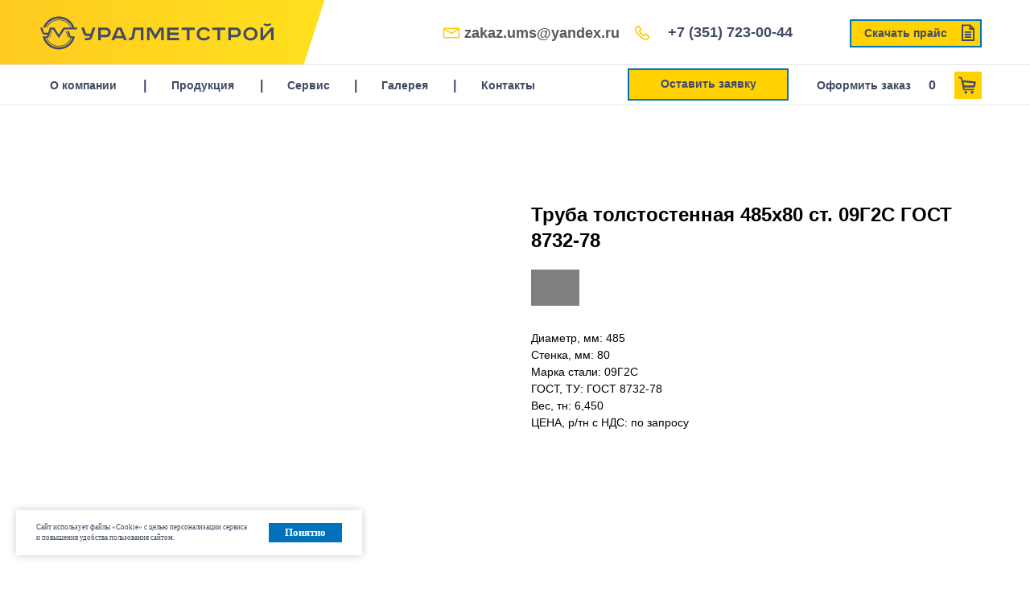

--- FILE ---
content_type: text/html; charset=UTF-8
request_url: https://umschel.ru/tproduct/741193693931-truba-tolstostennaya-485x80-st-09g2s-gos
body_size: 41082
content:
<!DOCTYPE html>
<html lang="en" dir="ltr">
<head>
    <meta charset="utf-8">
    <meta name="viewport" content="width=device-width, initial-scale=1.0" />
    
<title>Труба толстостенная 485x80 ст. 09Г2С ГОСТ 8732-78</title>
<meta name="description" content="">
<meta name="keywords" content="">
<meta property="og:title" content="Труба толстостенная 485x80 ст. 09Г2С ГОСТ 8732-78" />
<meta property="og:description" content="" />
<meta property="og:type" content="website" />
<meta property="og:url" content="https://umschel.ru/tproduct/741193693931-truba-tolstostennaya-485x80-st-09g2s-gos" />
<meta property="og:image" content="https://static.tildacdn.com/tild3762-3864-4935-a538-313330336538/ums-logo-picto.svg" />
<link rel="canonical" href="https://umschel.ru/tproduct/741193693931-truba-tolstostennaya-485x80-st-09g2s-gos" />
    <link rel="stylesheet" href="https://static.tildacdn.com/css/fonts-tildasans.css" type="text/css" media="all">
    <link rel="stylesheet" href="https://static.tildacdn.com/css/tilda-grid-3.0.min.css">
    <link rel="stylesheet" href="https://static.tildacdn.com/ws/project7889239/tilda-blocks-page40211624.min.css?t=1768797351" type="text/css" media="all" onerror="this.loaderr='y';" /><link rel="stylesheet" href="https://static.tildacdn.com/ws/project7889239/tilda-blocks-page40211629.min.css?t=1768797351" type="text/css" media="all" onerror="this.loaderr='y';" />
    <link rel="stylesheet" href="https://static.tildacdn.com/css/tilda-cart-1.0.min.css" type="text/css" media="all">
    <link rel="stylesheet" href="https://static.tildacdn.com/css/tilda-forms-1.0.min.css" type="text/css" media="all">
    <link rel="stylesheet" href="https://static.tildacdn.com/css/tilda-catalog-1.1.min.css" type="text/css" media="all" onerror="this.loaderr='y';" />
    <link rel="stylesheet" href="https://static.tildacdn.com/css/tilda-delivery-1.0.min.css">
    <link rel="stylesheet" href="https://static.tildacdn.com/css/tilda-slds-1.4.min.css">
    <link rel="stylesheet" href="https://static.tildacdn.com/css/tilda-zoom-2.0.min.css">
    <link rel="stylesheet" href="https://static.tildacdn.com/css/tilda-popup-1.1.min.css">
    <link rel="stylesheet" href="https://static.tildacdn.com/css/tilda-cover-1.0.min.css" type="text/css" media="all">
    <link rel="stylesheet" href="https://static.tildacdn.com/css/tilda-menusub-1.0.min.css">
    <link rel="stylesheet" href="https://static.tildacdn.com/css/tilda-animation-1.0.min.css" type="text/css" media="all">
    <script src="https://static.tildacdn.com/js/tilda-scripts-3.0.min.js"></script>
    <script src="https://static.tildacdn.com/ws/project7889239/tilda-blocks-page40211624.min.js?t=1768797351" onerror="this.loaderr='y';"></script><script src="https://static.tildacdn.com/ws/project7889239/tilda-blocks-page40211629.min.js?t=1768797351" onerror="this.loaderr='y';"></script>
    <script src="https://static.tildacdn.com/js/tilda-forms-1.0.min.js" charset="utf-8"></script>
    <script src="https://static.tildacdn.com/js/hammer.min.js" charset="utf-8"></script>
    <script src="https://static.tildacdn.com/js/tilda-slds-1.4.min.js" charset="utf-8"></script>
    <script src="https://static.tildacdn.com/js/tilda-zoom-2.0.min.js" charset="utf-8"></script>
    <script src="https://static.tildacdn.com/js/tilda-cart-1.1.min.js" charset="utf-8"></script>
    <script src="https://static.tildacdn.com/js/tilda-products-1.0.min.js" charset="utf-8"></script>
    <script src="https://static.tildacdn.com/js/tilda-catalog-1.1.min.js" charset="utf-8" async onerror="this.loaderr='y';"></script>
    <script src="https://static.tildacdn.com/js/tilda-delivery-1.0.min.js" charset="utf-8"></script>
    <script src="https://static.tildacdn.com/js/tilda-cover-1.0.min.js" charset="utf-8"></script>
    <script src="https://static.tildacdn.com/js/tilda-menusub-1.0.min.js" charset="utf-8"></script>
    <script src="https://static.tildacdn.com/js/tilda-animation-1.0.min.js" charset="utf-8"></script>
    <script src="https://static.tildacdn.com/js/tilda-wishlist-1.0.min.js" charset="utf-8"></script>
    <script type="text/javascript">
    
    if((/bot|google|yandex|baidu|bing|msn|duckduckbot|teoma|slurp|crawler|spider|robot|crawling|facebook/i.test(navigator.userAgent))===false && typeof(sessionStorage)!='undefined' && sessionStorage.getItem('visited')!=='y'){	var style=document.createElement('style');	style.type='text/css';	style.innerHTML='@media screen and (min-width: 980px) {.t-records {opacity: 0;}.t-records_animated {-webkit-transition: opacity ease-in-out .2s;-moz-transition: opacity ease-in-out .2s;-o-transition: opacity ease-in-out .2s;transition: opacity ease-in-out .2s;}.t-records.t-records_visible {opacity: 1;}}';	document.getElementsByTagName('head')[0].appendChild(style);	$(document).ready(function() { $('.t-records').addClass('t-records_animated'); setTimeout(function(){ $('.t-records').addClass('t-records_visible'); sessionStorage.setItem('visited','y'); },400);	});}
    
    </script>
<script src="https://static.tildacdn.com/js/jquery-1.10.2.min.js" charset="utf-8"  onerror="this.loaderr='y';"></script><script src="https://static.tildacdn.com/js/tilda-lazyload-1.0.min.js" charset="utf-8" async onerror="this.loaderr='y';"></script><script src="https://static.tildacdn.com/js/tilda-animation-2.0.min.js" charset="utf-8" async onerror="this.loaderr='y';"></script><script src="https://static.tildacdn.com/js/tilda-cart-1.0.min.js" charset="utf-8" async onerror="this.loaderr='y';"></script><script src="https://static.tildacdn.com/js/tilda-widget-positions-1.0.min.js" charset="utf-8" async onerror="this.loaderr='y';"></script><script src="https://static.tildacdn.com/js/tilda-popup-1.0.min.js" charset="utf-8" async onerror="this.loaderr='y';"></script><script src="https://static.tildacdn.com/js/tilda-zero-1.1.min.js" charset="utf-8" async onerror="this.loaderr='y';"></script><script src="https://static.tildacdn.com/js/tilda-submenublocks-1.0.min.js" charset="utf-8" async onerror="this.loaderr='y';"></script><script src="https://static.tildacdn.com/js/tilda-menu-1.0.min.js" charset="utf-8" async onerror="this.loaderr='y';"></script><script src="https://static.tildacdn.com/js/tilda-zero-forms-1.0.min.js" charset="utf-8" async onerror="this.loaderr='y';"></script><script src="https://static.tildacdn.com/js/tilda-zero-scale-1.0.min.js" charset="utf-8" async onerror="this.loaderr='y';"></script><script src="https://static.tildacdn.com/js/tilda-skiplink-1.0.min.js" charset="utf-8" async onerror="this.loaderr='y';"></script><script src="https://static.tildacdn.com/js/tilda-events-1.0.min.js" charset="utf-8" async onerror="this.loaderr='y';"></script><script src="https://static.tildacdn.com/js/tilda-animation-sbs-1.0.min.js" charset="utf-8" async onerror="this.loaderr='y';"></script><link rel="stylesheet" href="https://static.tildacdn.com/css/tilda-animation-2.0.min.css" type="text/css" media="all" onerror="this.loaderr='y';" /></head>

<body class="t-body">
<div id="allrecords" class="t-records" data-hook="blocks-collection-content-node" data-tilda-project-id="7889239" data-tilda-page-id="" data-tilda-formskey="cb65ac5e4dae0dad786c9406b7889239">

<!-- PRODUCT START -->

                
                        
                    
        
        
<!-- product header -->
<!--header-->
<div id="t-header" class="t-records" data-hook="blocks-collection-content-node" data-tilda-project-id="7889239" data-tilda-page-id="40211624" data-tilda-formskey="cb65ac5e4dae0dad786c9406b7889239" data-tilda-cookie="no" data-tilda-lazy="yes" data-tilda-project-lang="RU" data-tilda-root-zone="one"      data-tilda-project-country="RU">

    <div id="rec650672055" class="r t-rec" style=" " data-animationappear="off" data-record-type="360"   >
<!-- T360 -->

        
    <style>
    .t-records {
        opacity: 0;
    }
    .t-records_animated {
        -webkit-transition: opacity ease-in-out 0s;
        -moz-transition: opacity ease-in-out 0s;
        -o-transition: opacity ease-in-out 0s;
        transition: opacity ease-in-out 0s;
    }
    .t-records.t-records_visible,
    .t-records .t-records {
        opacity: 1;
    }
    </style>
    
    
    
    <script>
        t_onReady(function () {
            var allRecords = document.querySelector('.t-records');
            window.addEventListener('pageshow', function (event) {
                if (event.persisted) {
                    allRecords.classList.add('t-records_visible');
                }
            });
        
            var rec = document.querySelector('#rec650672055');
            if (!rec) return;
            rec.setAttribute('data-animationappear', 'off');
            rec.style.opacity = '1';
            allRecords.classList.add('t-records_animated');
            setTimeout(function () {
                allRecords.classList.add('t-records_visible');
            }, 200);
        });
    </script>

        <script>
        t_onReady(function () {
            var selects = 'button:not(.t-submit):not(.t835__btn_next):not(.t835__btn_prev):not(.t835__btn_result):not(.t862__btn_next):not(.t862__btn_prev):not(.t862__btn_result):not(.t854__news-btn):not(.t862__btn_next),' +
                'a:not([href*="#"]):not(.carousel-control):not(.t-carousel__control):not(.t807__btn_reply):not([href^="#price"]):not([href^="javascript"]):not([href^="mailto"]):not([href^="tel"]):not([href^="link_sub"]):not(.js-feed-btn-show-more):not(.t367__opener):not([href^="https://www.dropbox.com/"])';
            var elements = document.querySelectorAll(selects);
            Array.prototype.forEach.call(elements, function (element) {
                if (element.getAttribute('data-menu-submenu-hook')) return;
                element.addEventListener('click', function (event) {
                    var goTo = this.getAttribute('href');
                    if (goTo !== null) {
                        var ctrl = event.ctrlKey;
                        var cmd = event.metaKey && navigator.platform.indexOf('Mac') !== -1;
                        if (!ctrl && !cmd) {
                            var target = this.getAttribute('target');
                            if (target !== '_blank') {
                                event.preventDefault();
                                var allRecords = document.querySelector('.t-records');
                                if (allRecords) {
                                    allRecords.classList.remove('t-records_visible');
                                }
                                setTimeout(function () {
                                    window.location = goTo;
                                }, 500);
                            }
                        }
                    }
                });
            });
        });
    </script>
    
        

</div>


    <div id="rec650671910" class="r t-rec" style=" " data-animationappear="off" data-record-type="131"   >
<!-- T123 -->
    <div class="t123" >
        <div class="t-container_100 ">
            <div class="t-width t-width_100 ">
                <!-- nominify begin -->
                <style>.preloader{height:100vh; width:100vw; position:fixed; top:0; left:0; z-index:9999999999; -webkit-transition: all 0s; -o-transition: all 0s; transition: all 0s; -webkit-transition-timing-function: ease-in; -o-transition-timing-function: ease-in; transition-timing-function: ease-in;}.preloader1{background-color:#ffffff;z-index:9999999999}.preloader_out_top_prepare {top: -100vh;transition: none !important;}.preloader_in_top {top: -100vh}.preloader_out_bottom_prepare {top: 100vh;transition: none !important;}.preloader_in_bottom {top: 100vh}.preloader_out_left_prepare {left: -100vw;transition: none !important;}.preloader_in_left {left: -100vw}.preloader_out_right_prepare {left: 100vw;transition: none !important;}.preloader_in_right {left: 100vw}</style><div class='preloader preloader1'></div><script>$('document').ready(function(){setTimeout(function(){$('.preloader1').addClass('preloader_in_right');}, 100);});</script>
                 
                <!-- nominify end -->
            </div>  
        </div>
    </div>

</div>


    <div id="rec650647712" class="r t-rec" style=" " data-animationappear="off" data-record-type="396"   >
<!-- T396 -->
<style>#rec650647712 .t396__artboard {position: fixed;width: 100%;left: 0;top: 0;z-index: 99999;}#rec650647712 .t396__artboard {height: 131px; background-color: #ffffff; }#rec650647712 .t396__filter {height: 131px;    }#rec650647712 .t396__carrier{height: 131px;background-position: center center;background-attachment: scroll;background-size: cover;background-repeat: no-repeat;}@media screen and (max-width: 1199px) {#rec650647712 .t396__artboard,#rec650647712 .t396__filter,#rec650647712 .t396__carrier {}#rec650647712 .t396__filter {}#rec650647712 .t396__carrier {background-attachment: scroll;}}@media screen and (max-width: 959px) {#rec650647712 .t396__artboard,#rec650647712 .t396__filter,#rec650647712 .t396__carrier {height: 60px;}#rec650647712 .t396__filter {}#rec650647712 .t396__carrier {background-attachment: scroll;}}@media screen and (max-width: 639px) {#rec650647712 .t396__artboard,#rec650647712 .t396__filter,#rec650647712 .t396__carrier {}#rec650647712 .t396__filter {}#rec650647712 .t396__carrier {background-attachment: scroll;}}@media screen and (max-width: 479px) {#rec650647712 .t396__artboard,#rec650647712 .t396__filter,#rec650647712 .t396__carrier {}#rec650647712 .t396__filter {}#rec650647712 .t396__carrier {background-attachment: scroll;}}@media screen and (max-width: 389px) {#rec650647712 .t396__artboard,#rec650647712 .t396__filter,#rec650647712 .t396__carrier {}#rec650647712 .t396__filter {}#rec650647712 .t396__carrier {background-attachment: scroll;}}@media screen and (max-width: 359px) {#rec650647712 .t396__artboard,#rec650647712 .t396__filter,#rec650647712 .t396__carrier {}#rec650647712 .t396__filter {}#rec650647712 .t396__carrier {background-attachment: scroll;}}                                                                #rec650647712 .tn-elem[data-elem-id="1696345348207"] {z-index: 3;top: 0px;left: 0px;width: 40%;height:80px; pointer-events: none; }#rec650647712 .tn-elem[data-elem-id="1696345348207"] .tn-atom {border-radius: 0px 0px 0px 0px; background-image: linear-gradient(0.25turn,rgba(255,203,32,1) 0%,rgba(255,230,29,1) 100%);   border-color:  transparent ;border-style:  solid ;  }@media screen and (max-width: 1199px) {#rec650647712 .tn-elem[data-elem-id="1696345348207"] {display: table;}}@media screen and (max-width: 959px) {#rec650647712 .tn-elem[data-elem-id="1696345348207"] {display: table;width: 50%;height: 60px;}}@media screen and (max-width: 639px) {#rec650647712 .tn-elem[data-elem-id="1696345348207"] {display: table;width: 60%;}}@media screen and (max-width: 479px) {#rec650647712 .tn-elem[data-elem-id="1696345348207"] {display: table;width: 100%;}}@media screen and (max-width: 389px) {#rec650647712 .tn-elem[data-elem-id="1696345348207"] {display: table;width: 100%;}}@media screen and (max-width: 359px) {#rec650647712 .tn-elem[data-elem-id="1696345348207"] {display: table;width: 100%;}}                                                                        #rec650647712 .tn-elem[data-elem-id="1696344209893"] {z-index: 3;top: 9px;left: calc(50% - 960px + 575px);width: 1920px;height:1200px; pointer-events: none; }#rec650647712 .tn-elem[data-elem-id="1696344209893"] .tn-atom {border-radius: 0px 0px 0px 0px; background-color: #ffffff;   background-position: center center;border-color:  transparent ;border-style:  solid ;  }#rec650647712 .tn-elem[data-elem-id="1696344209893"] .tn-atom {-webkit-transform:rotate(18deg);-moz-transform:rotate(18deg);transform:rotate(18deg);}@media screen and (max-width: 1199px) {#rec650647712 .tn-elem[data-elem-id="1696344209893"] {display: table;top: 9px;left: calc(50% - 960px + 685px);}}@media screen and (max-width: 959px) {#rec650647712 .tn-elem[data-elem-id="1696344209893"] {display: table;left: calc(50% - 960px + 750px);}}@media screen and (max-width: 639px) {#rec650647712 .tn-elem[data-elem-id="1696344209893"] {display: table;top: 9px;left: calc(50% - 960px + 85px);}}@media screen and (max-width: 479px) {#rec650647712 .tn-elem[data-elem-id="1696344209893"] {display: table;left: calc(50% - 960px + 94px);}}@media screen and (max-width: 389px) {#rec650647712 .tn-elem[data-elem-id="1696344209893"] {display: table;}}@media screen and (max-width: 359px) {#rec650647712 .tn-elem[data-elem-id="1696344209893"] {display: table;top: 9px;left: calc(50% - 960px + 54px);}}                                                                        #rec650647712 .tn-elem[data-elem-id="1696353716809"] {z-index: 3;top: 80px;left: calc(50% - 50% + 0px);width: 100%;height:1px; pointer-events: none; }#rec650647712 .tn-elem[data-elem-id="1696353716809"] .tn-atom {border-radius: 0px 0px 0px 0px; background-color: #e2e4e8;   background-position: center center;border-color:  transparent ;border-style:  solid ;  }@media screen and (max-width: 1199px) {#rec650647712 .tn-elem[data-elem-id="1696353716809"] {display: table;}}@media screen and (max-width: 959px) {#rec650647712 .tn-elem[data-elem-id="1696353716809"] {display: table;top: 26843542px;left: calc(50% - 50% + 26843225px);width: 1%;}#rec650647712 .tn-elem[data-elem-id="1696353716809"] .tn-atom {background-size: cover; opacity: 0; }}@media screen and (max-width: 639px) {#rec650647712 .tn-elem[data-elem-id="1696353716809"] {display: table;top: 26843542px;left: calc(50% - 50% + 26843304px);}}@media screen and (max-width: 479px) {#rec650647712 .tn-elem[data-elem-id="1696353716809"] {display: table;left: calc(50% - 50% + 26843305px);}}@media screen and (max-width: 389px) {#rec650647712 .tn-elem[data-elem-id="1696353716809"] {display: table;left: calc(50% - 50% + 26843306px);}}@media screen and (max-width: 359px) {#rec650647712 .tn-elem[data-elem-id="1696353716809"] {display: table;left: calc(50% - 50% + 26843304px);}}                                                                          #rec650647712 .tn-elem[data-elem-id="1696353749254"] {z-index: 3;top: 130px;left: calc(50% - 50% + 0px);width: 100%;height:1px; pointer-events: none; }#rec650647712 .tn-elem[data-elem-id="1696353749254"] .tn-atom {border-radius: 0px 0px 0px 0px; background-color: #e2e4e8;   background-position: center center;border-color:  transparent ;border-style:  solid ;  }@media screen and (max-width: 1199px) {#rec650647712 .tn-elem[data-elem-id="1696353749254"] {display: table;}}@media screen and (max-width: 959px) {#rec650647712 .tn-elem[data-elem-id="1696353749254"] {display: table;top: 59px;}}@media screen and (max-width: 639px) {#rec650647712 .tn-elem[data-elem-id="1696353749254"] {display: table;}}@media screen and (max-width: 479px) {#rec650647712 .tn-elem[data-elem-id="1696353749254"] {display: table;}}@media screen and (max-width: 389px) {#rec650647712 .tn-elem[data-elem-id="1696353749254"] {display: table;}}@media screen and (max-width: 359px) {#rec650647712 .tn-elem[data-elem-id="1696353749254"] {display: table;}}                                                                #rec650647712 .tn-elem[data-elem-id="1696350899915"] {z-index: 3;top: 24px;left: calc(50% - 600px + 504px);width: 34px;height: auto;}#rec650647712 .tn-elem[data-elem-id="1696350899915"] .tn-atom {border-radius: 0px 0px 0px 0px;  background-position: center center;border-color:  transparent ;border-style:  solid ;  }#rec650647712 .tn-elem[data-elem-id="1696350899915"] .tn-atom__img {border-radius: 0px 0px 0px 0px;object-position: center center;}@media screen and (max-width: 1199px) {#rec650647712 .tn-elem[data-elem-id="1696350899915"] {display: table;top: 22px;left: calc(50% - 480px + 346px);height: auto;}}@media screen and (max-width: 959px) {#rec650647712 .tn-elem[data-elem-id="1696350899915"] {display: table;top: 13px;left: calc(50% - 320px + 269px);height: auto;}}@media screen and (max-width: 639px) {#rec650647712 .tn-elem[data-elem-id="1696350899915"] {display: table;left: calc(50% - 240px + -216px);height: auto;}}@media screen and (max-width: 479px) {#rec650647712 .tn-elem[data-elem-id="1696350899915"] {display: table;top: 9999999px;left: calc(50% - 195px + 9999999px);height: auto;}#rec650647712 .tn-elem[data-elem-id="1696350899915"] .tn-atom {background-size: cover; opacity: 0; }}@media screen and (max-width: 389px) {#rec650647712 .tn-elem[data-elem-id="1696350899915"] {display: table;top: 9999999px;left: calc(50% - 180px + 9999999px);height: auto;}}@media screen and (max-width: 359px) {#rec650647712 .tn-elem[data-elem-id="1696350899915"] {display: table;top: 9999999px;height: auto;}}                                                                #rec650647712 .tn-elem[data-elem-id="1696350905893"] {z-index: 3;top: 24px;left: calc(50% - 600px + 741px);width: 34px;height: auto;}#rec650647712 .tn-elem[data-elem-id="1696350905893"] .tn-atom {border-radius: 0px 0px 0px 0px;  background-position: center center;border-color:  transparent ;border-style:  solid ;  }#rec650647712 .tn-elem[data-elem-id="1696350905893"] .tn-atom__img {border-radius: 0px 0px 0px 0px;object-position: center center;}@media screen and (max-width: 1199px) {#rec650647712 .tn-elem[data-elem-id="1696350905893"] {display: table;left: calc(50% - 480px + 570px);height: auto;}}@media screen and (max-width: 959px) {#rec650647712 .tn-elem[data-elem-id="1696350905893"] {display: table;top: 13px;left: calc(50% - 320px + 313px);height: auto;}}@media screen and (max-width: 639px) {#rec650647712 .tn-elem[data-elem-id="1696350905893"] {display: table;left: calc(50% - 240px + -179px);height: auto;}}@media screen and (max-width: 479px) {#rec650647712 .tn-elem[data-elem-id="1696350905893"] {display: table;left: calc(50% - 195px + -119px);height: auto;}}@media screen and (max-width: 389px) {#rec650647712 .tn-elem[data-elem-id="1696350905893"] {display: table;top: 9999999px;left: calc(50% - 180px + 26843216px);height: auto;}#rec650647712 .tn-elem[data-elem-id="1696350905893"] .tn-atom {background-size: cover; opacity: 0; }}@media screen and (max-width: 359px) {#rec650647712 .tn-elem[data-elem-id="1696350905893"] {display: table;top: 9999999px;left: calc(50% - 160px + 9999999px);height: auto;}#rec650647712 .tn-elem[data-elem-id="1696350905893"] .tn-atom {background-size: cover; opacity: 0; }}                                                                              #rec650647712 .tn-elem[data-elem-id="1696352890122"] { color: #414b66;z-index: 3;top: 27px;left: calc(50% - 600px + 790px);width: 170px;height: auto;}#rec650647712 .tn-elem[data-elem-id="1696352890122"] .tn-atom {vertical-align: middle; color: #414b66;  font-size: 18px;  font-family: 'Open Sans',Arial,sans-serif;  line-height: 1.55;  font-weight: 600;   background-position: center center;border-color:  transparent ;border-style:  solid ;  }@media screen and (max-width: 1199px) {#rec650647712 .tn-elem[data-elem-id="1696352890122"] {display: table;left: calc(50% - 480px + 609px);height: auto;}}@media screen and (max-width: 959px) {#rec650647712 .tn-elem[data-elem-id="1696352890122"] {display: table;top: 9999999px;left: calc(50% - 320px + 26843542px);height: auto;}#rec650647712 .tn-elem[data-elem-id="1696352890122"] .tn-atom {background-size: cover; opacity: 0; }}@media screen and (max-width: 639px) {#rec650647712 .tn-elem[data-elem-id="1696352890122"] {display: table;left: calc(50% - 240px + 26843542px);height: auto;}}@media screen and (max-width: 479px) {#rec650647712 .tn-elem[data-elem-id="1696352890122"] {display: table;height: auto;}}@media screen and (max-width: 389px) {#rec650647712 .tn-elem[data-elem-id="1696352890122"] {display: table;height: auto;}}@media screen and (max-width: 359px) {#rec650647712 .tn-elem[data-elem-id="1696352890122"] {display: table;height: auto;}}                                                                          #rec650647712 .tn-elem[data-elem-id="1696353203465"] { color: #414b66; text-align: center; z-index: 3;top: 89px;left: calc(50% - 600px + 3px);width: 120px;height:34px;}#rec650647712 .tn-elem[data-elem-id="1696353203465"] .tn-atom { color: #414b66;  font-size: 14px;  font-family: 'Open Sans',Arial,sans-serif;  line-height: 1;  font-weight: 600; border-radius: 0px 0px 0px 0px; background-color: #ffffff;   background-position: center center;border-color:  transparent ;border-style:  solid ; transition: background-color 0.2s ease-in-out, color 0.2s ease-in-out, border-color 0.2s ease-in-out;   }@media (hover), (min-width:0\0) {#rec650647712 .tn-elem[data-elem-id="1696353203465"] .tn-atom:hover {background-color: #ffd200;background-image: none;}}@media screen and (max-width: 1199px) {#rec650647712 .tn-elem[data-elem-id="1696353203465"] {display: table;top: 89px;left: calc(50% - 480px + -6px);width: 105px;}#rec650647712 .tn-elem[data-elem-id="1696353203465"] .tn-atom { font-size: 12px; background-size: cover;}}@media screen and (max-width: 959px) {#rec650647712 .tn-elem[data-elem-id="1696353203465"] {display: table;top: 26843542px;left: calc(50% - 320px + 26843542px);}#rec650647712 .tn-elem[data-elem-id="1696353203465"] .tn-atom {background-size: cover; opacity: 0; }}@media screen and (max-width: 639px) {#rec650647712 .tn-elem[data-elem-id="1696353203465"] {display: table;top: 26843542px;left: calc(50% - 240px + 26843542px);}}@media screen and (max-width: 479px) {#rec650647712 .tn-elem[data-elem-id="1696353203465"] {display: table;}}@media screen and (max-width: 389px) {#rec650647712 .tn-elem[data-elem-id="1696353203465"] {display: table;}}@media screen and (max-width: 359px) {#rec650647712 .tn-elem[data-elem-id="1696353203465"] {display: table;}}                                                                            #rec650647712 .tn-elem[data-elem-id="1696353215986"] { color: #414b66; text-align: center; z-index: 3;top: 89px;left: calc(50% - 600px + 156px);width: 112px;height:34px;}#rec650647712 .tn-elem[data-elem-id="1696353215986"] .tn-atom { color: #414b66;  font-size: 14px;  font-family: 'Open Sans',Arial,sans-serif;  line-height: 1;  font-weight: 600; border-radius: 0px 0px 0px 0px;  background-position: center center;border-color:  transparent ;border-style:  solid ; transition: background-color 0.2s ease-in-out, color 0.2s ease-in-out, border-color 0.2s ease-in-out;   }@media (hover), (min-width:0\0) {#rec650647712 .tn-elem[data-elem-id="1696353215986"] .tn-atom:hover {background-color: #ffd200;background-image: none;}}@media screen and (max-width: 1199px) {#rec650647712 .tn-elem[data-elem-id="1696353215986"] {display: table;top: 89px;left: calc(50% - 480px + 129px);width: 98px;}#rec650647712 .tn-elem[data-elem-id="1696353215986"] .tn-atom { font-size: 12px; background-size: cover;}}@media screen and (max-width: 959px) {#rec650647712 .tn-elem[data-elem-id="1696353215986"] {display: table;top: 26843542px;left: calc(50% - 320px + 26843542px);}#rec650647712 .tn-elem[data-elem-id="1696353215986"] .tn-atom {background-size: cover; opacity: 0; }}@media screen and (max-width: 639px) {#rec650647712 .tn-elem[data-elem-id="1696353215986"] {display: table;top: 26843542px;left: calc(50% - 240px + 26843542px);}}@media screen and (max-width: 479px) {#rec650647712 .tn-elem[data-elem-id="1696353215986"] {display: table;}}@media screen and (max-width: 389px) {#rec650647712 .tn-elem[data-elem-id="1696353215986"] {display: table;}}@media screen and (max-width: 359px) {#rec650647712 .tn-elem[data-elem-id="1696353215986"] {display: table;}}                                                                            #rec650647712 .tn-elem[data-elem-id="1696353282936"] { color: #414b66; text-align: center; z-index: 3;top: 89px;left: calc(50% - 600px + 301px);width: 84px;height:34px;}#rec650647712 .tn-elem[data-elem-id="1696353282936"] .tn-atom { color: #414b66;  font-size: 14px;  font-family: 'Open Sans',Arial,sans-serif;  line-height: 1;  font-weight: 600; border-radius: 0px 0px 0px 0px;  background-position: center center;border-color:  transparent ;border-style:  solid ; transition: background-color 0.2s ease-in-out, color 0.2s ease-in-out, border-color 0.2s ease-in-out;   }@media (hover), (min-width:0\0) {#rec650647712 .tn-elem[data-elem-id="1696353282936"] .tn-atom:hover {background-color: #ffd200;background-image: none;}}@media screen and (max-width: 1199px) {#rec650647712 .tn-elem[data-elem-id="1696353282936"] {display: table;top: 89px;left: calc(50% - 480px + 257px);width: 74px;}#rec650647712 .tn-elem[data-elem-id="1696353282936"] .tn-atom { font-size: 12px; background-size: cover;}}@media screen and (max-width: 959px) {#rec650647712 .tn-elem[data-elem-id="1696353282936"] {display: table;top: 26843542px;left: calc(50% - 320px + 26843542px);}#rec650647712 .tn-elem[data-elem-id="1696353282936"] .tn-atom {background-size: cover; opacity: 0; }}@media screen and (max-width: 639px) {#rec650647712 .tn-elem[data-elem-id="1696353282936"] {display: table;top: 26843542px;left: calc(50% - 240px + 26843542px);}}@media screen and (max-width: 479px) {#rec650647712 .tn-elem[data-elem-id="1696353282936"] {display: table;}}@media screen and (max-width: 389px) {#rec650647712 .tn-elem[data-elem-id="1696353282936"] {display: table;}}@media screen and (max-width: 359px) {#rec650647712 .tn-elem[data-elem-id="1696353282936"] {display: table;}}                                                                            #rec650647712 .tn-elem[data-elem-id="1696353308344"] { color: #414b66; text-align: center; z-index: 3;top: 89px;left: calc(50% - 600px + 418px);width: 90px;height:34px;}#rec650647712 .tn-elem[data-elem-id="1696353308344"] .tn-atom { color: #414b66;  font-size: 14px;  font-family: 'Open Sans',Arial,sans-serif;  line-height: 1;  font-weight: 600; border-radius: 0px 0px 0px 0px;  background-position: center center;border-color:  transparent ;border-style:  solid ; transition: background-color 0.2s ease-in-out, color 0.2s ease-in-out, border-color 0.2s ease-in-out;   }@media (hover), (min-width:0\0) {#rec650647712 .tn-elem[data-elem-id="1696353308344"] .tn-atom:hover {background-color: #ffd200;background-image: none;}}@media screen and (max-width: 1199px) {#rec650647712 .tn-elem[data-elem-id="1696353308344"] {display: table;top: 89px;left: calc(50% - 480px + 361px);width: 79px;}#rec650647712 .tn-elem[data-elem-id="1696353308344"] .tn-atom { font-size: 12px; background-size: cover;}}@media screen and (max-width: 959px) {#rec650647712 .tn-elem[data-elem-id="1696353308344"] {display: table;top: 26843542px;left: calc(50% - 320px + 26843542px);}#rec650647712 .tn-elem[data-elem-id="1696353308344"] .tn-atom {background-size: cover; opacity: 0; }}@media screen and (max-width: 639px) {#rec650647712 .tn-elem[data-elem-id="1696353308344"] {display: table;top: 26843542px;left: calc(50% - 240px + 26843542px);}}@media screen and (max-width: 479px) {#rec650647712 .tn-elem[data-elem-id="1696353308344"] {display: table;}}@media screen and (max-width: 389px) {#rec650647712 .tn-elem[data-elem-id="1696353308344"] {display: table;}}@media screen and (max-width: 359px) {#rec650647712 .tn-elem[data-elem-id="1696353308344"] {display: table;}}                                                                            #rec650647712 .tn-elem[data-elem-id="1696353354428"] { color: #414b66; text-align: center; z-index: 3;top: 89px;left: calc(50% - 600px + 541px);width: 101px;height:34px;}#rec650647712 .tn-elem[data-elem-id="1696353354428"] .tn-atom { color: #414b66;  font-size: 14px;  font-family: 'Open Sans',Arial,sans-serif;  line-height: 1;  font-weight: 600; border-radius: 0px 0px 0px 0px;  background-position: center center;border-color:  transparent ;border-style:  solid ; transition: background-color 0.2s ease-in-out, color 0.2s ease-in-out, border-color 0.2s ease-in-out;   }@media (hover), (min-width:0\0) {#rec650647712 .tn-elem[data-elem-id="1696353354428"] .tn-atom:hover {background-color: #ffd200;background-image: none;}}@media screen and (max-width: 1199px) {#rec650647712 .tn-elem[data-elem-id="1696353354428"] {display: table;top: 89px;left: calc(50% - 480px + 470px);width: 89px;}#rec650647712 .tn-elem[data-elem-id="1696353354428"] .tn-atom { font-size: 12px; background-size: cover;}}@media screen and (max-width: 959px) {#rec650647712 .tn-elem[data-elem-id="1696353354428"] {display: table;top: 26843542px;left: calc(50% - 320px + 26843542px);}#rec650647712 .tn-elem[data-elem-id="1696353354428"] .tn-atom {background-size: cover; opacity: 0; }}@media screen and (max-width: 639px) {#rec650647712 .tn-elem[data-elem-id="1696353354428"] {display: table;top: 26843542px;left: calc(50% - 240px + 26843542px);}}@media screen and (max-width: 479px) {#rec650647712 .tn-elem[data-elem-id="1696353354428"] {display: table;}}@media screen and (max-width: 389px) {#rec650647712 .tn-elem[data-elem-id="1696353354428"] {display: table;}}@media screen and (max-width: 359px) {#rec650647712 .tn-elem[data-elem-id="1696353354428"] {display: table;}}                                                                    #rec650647712 .tn-elem[data-elem-id="1696351062443"] { text-align: center; z-index: 3;top: 24px;left: calc(50% - 600px + 1016px);width: 164px;height:35px;}#rec650647712 .tn-elem[data-elem-id="1696351062443"] .tn-atom { color: transparent;  font-size: 13px;  font-family: 'Open Sans',Arial,sans-serif;  line-height: 1;  font-weight: 600;  border-width: 2px; border-radius: 0px 0px 0px 0px; background-color: #ffd200;   background-position: center center;border-color:  #0072bc ;border-style:  solid ; transition: background-color 0.2s ease-in-out, color 0.2s ease-in-out, border-color 0.2s ease-in-out;   }@media (hover), (min-width:0\0) {#rec650647712 .tn-elem[data-elem-id="1696351062443"] .tn-atom:hover {background-color: #fee600;background-image: none;}}@media screen and (max-width: 1199px) {#rec650647712 .tn-elem[data-elem-id="1696351062443"] {display: table;left: calc(50% - 480px + 799px);width: 152px;}}@media screen and (max-width: 959px) {#rec650647712 .tn-elem[data-elem-id="1696351062443"] {display: table;top: 13px;left: calc(50% - 320px + 352px);}#rec650647712 .tn-elem[data-elem-id="1696351062443"] .tn-atom {background-size: cover; opacity: 1; }}@media screen and (max-width: 639px) {#rec650647712 .tn-elem[data-elem-id="1696351062443"] {display: table;left: calc(50% - 240px + -138px);width: 34px;height: 34px;}}@media screen and (max-width: 479px) {#rec650647712 .tn-elem[data-elem-id="1696351062443"] {display: table;top: 9999999px;left: calc(50% - 195px + 9999999px);}#rec650647712 .tn-elem[data-elem-id="1696351062443"] .tn-atom {background-size: cover; opacity: 0; }}@media screen and (max-width: 389px) {#rec650647712 .tn-elem[data-elem-id="1696351062443"] {display: table;}}@media screen and (max-width: 359px) {#rec650647712 .tn-elem[data-elem-id="1696351062443"] {display: table;}}                                                                #rec650647712 .tn-elem[data-elem-id="1698235009292"] {z-index: 3;top: 24px;left: calc(50% - 600px + 1146px);width: 34px;height: auto; pointer-events: none; }#rec650647712 .tn-elem[data-elem-id="1698235009292"] .tn-atom {border-radius: 0px 0px 0px 0px;  background-position: center center;border-color:  transparent ;border-style:  solid ;  }#rec650647712 .tn-elem[data-elem-id="1698235009292"] .tn-atom__img {border-radius: 0px 0px 0px 0px;object-position: center center;}@media screen and (max-width: 1199px) {#rec650647712 .tn-elem[data-elem-id="1698235009292"] {display: table;left: calc(50% - 480px + 917px);height: auto;}}@media screen and (max-width: 959px) {#rec650647712 .tn-elem[data-elem-id="1698235009292"] {display: table;top: 13px;left: calc(50% - 320px + 470px);height: auto;}}@media screen and (max-width: 639px) {#rec650647712 .tn-elem[data-elem-id="1698235009292"] {display: table;top: 13px;left: calc(50% - 240px + -138px);height: auto;}}@media screen and (max-width: 479px) {#rec650647712 .tn-elem[data-elem-id="1698235009292"] {display: table;top: -5011px;left: calc(50% - 195px + -6160px);height: auto;}#rec650647712 .tn-elem[data-elem-id="1698235009292"] .tn-atom {background-size: cover; opacity: 0; }}@media screen and (max-width: 389px) {#rec650647712 .tn-elem[data-elem-id="1698235009292"] {display: table;top: -123px;height: auto;}}@media screen and (max-width: 359px) {#rec650647712 .tn-elem[data-elem-id="1698235009292"] {display: table;top: -208px;height: auto;}}                                                                        #rec650647712 .tn-elem[data-elem-id="1696353455194"] { color: #414b66; text-align: center; z-index: 3;top: 24px;left: calc(50% - 600px + 1024px);width: 122px;height:34px; pointer-events: none; }#rec650647712 .tn-elem[data-elem-id="1696353455194"] .tn-atom { color: #414b66;  font-size: 14px;  font-family: 'Open Sans',Arial,sans-serif;  line-height: 1;  font-weight: 700; border-radius: 0px 0px 0px 0px;  background-position: center center;border-color:  transparent ;border-style:  solid ; transition: background-color 0.2s ease-in-out, color 0.2s ease-in-out, border-color 0.2s ease-in-out;   }@media screen and (max-width: 1199px) {#rec650647712 .tn-elem[data-elem-id="1696353455194"] {display: table;left: calc(50% - 480px + 808px);width: 110px;}#rec650647712 .tn-elem[data-elem-id="1696353455194"] .tn-atom { font-size: 12px; background-size: cover;}}@media screen and (max-width: 959px) {#rec650647712 .tn-elem[data-elem-id="1696353455194"] {display: table;top: 13px;left: calc(50% - 320px + 361px);}}@media screen and (max-width: 639px) {#rec650647712 .tn-elem[data-elem-id="1696353455194"] {display: table;top: 9999999px;left: calc(50% - 240px + 9999999px);}#rec650647712 .tn-elem[data-elem-id="1696353455194"] .tn-atom {background-size: cover; opacity: 0; }}@media screen and (max-width: 479px) {#rec650647712 .tn-elem[data-elem-id="1696353455194"] {display: table;}}@media screen and (max-width: 389px) {#rec650647712 .tn-elem[data-elem-id="1696353455194"] {display: table;}}@media screen and (max-width: 359px) {#rec650647712 .tn-elem[data-elem-id="1696353455194"] {display: table;}}                                                                #rec650647712 .tn-elem[data-elem-id="1696350914729"] {z-index: 3;top: 89px;left: calc(50% - 600px + 1146px);width: 34px;height: auto;}#rec650647712 .tn-elem[data-elem-id="1696350914729"] .tn-atom {border-radius: 0px 0px 0px 0px;  background-position: center center;border-color:  transparent ;border-style:  solid ;  }#rec650647712 .tn-elem[data-elem-id="1696350914729"] .tn-atom__img {border-radius: 0px 0px 0px 0px;object-position: center center;}@media screen and (max-width: 1199px) {#rec650647712 .tn-elem[data-elem-id="1696350914729"] {display: table;left: calc(50% - 480px + 917px);height: auto;}}@media screen and (max-width: 959px) {#rec650647712 .tn-elem[data-elem-id="1696350914729"] {display: table;top: 13px;left: calc(50% - 320px + 519px);height: auto;}}@media screen and (max-width: 639px) {#rec650647712 .tn-elem[data-elem-id="1696350914729"] {display: table;top: 13px;left: calc(50% - 240px + -88px);height: auto;}}@media screen and (max-width: 479px) {#rec650647712 .tn-elem[data-elem-id="1696350914729"] {display: table;left: calc(50% - 195px + -81px);height: auto;}}@media screen and (max-width: 389px) {#rec650647712 .tn-elem[data-elem-id="1696350914729"] {display: table;height: auto;}}@media screen and (max-width: 359px) {#rec650647712 .tn-elem[data-elem-id="1696350914729"] {display: table;height: auto;}}                                                                    #rec650647712 .tn-elem[data-elem-id="1696353546856"] { color: #414b66; text-align: center; z-index: 3;top: 89px;left: calc(50% - 600px + 957px);width: 189px;height:34px;}#rec650647712 .tn-elem[data-elem-id="1696353546856"] .tn-atom { color: #414b66;  font-size: 14px;  font-family: 'Open Sans',Arial,sans-serif;  line-height: 1.55;  font-weight: 600; border-radius: 0px 0px 0px 0px;  background-position: center center;border-color:  transparent ;border-style:  solid ; transition: background-color 0.2s ease-in-out, color 0.2s ease-in-out, border-color 0.2s ease-in-out;   }@media (hover), (min-width:0\0) {#rec650647712 .tn-elem[data-elem-id="1696353546856"] .tn-atom:hover {background-color: #ffd200;background-image: none;}}@media screen and (max-width: 1199px) {#rec650647712 .tn-elem[data-elem-id="1696353546856"] {display: table;top: 89px;left: calc(50% - 480px + 748px);width: 169px;}}@media screen and (max-width: 959px) {#rec650647712 .tn-elem[data-elem-id="1696353546856"] {display: table;top: 13px;left: calc(50% - 320px + 552px);width: 36px;}#rec650647712 .tn-elem[data-elem-id="1696353546856"] .tn-atom { background-color: #ffd200; background-size: cover;}}@media screen and (max-width: 639px) {#rec650647712 .tn-elem[data-elem-id="1696353546856"] {display: table;top: 13px;left: calc(50% - 240px + -52px);}}@media screen and (max-width: 479px) {#rec650647712 .tn-elem[data-elem-id="1696353546856"] {display: table;left: calc(50% - 195px + -49px);width: 32px;}#rec650647712 .tn-elem[data-elem-id="1696353546856"] .tn-atom {background-size: cover; opacity: 1; }}@media screen and (max-width: 389px) {#rec650647712 .tn-elem[data-elem-id="1696353546856"] {display: table;}#rec650647712 .tn-elem[data-elem-id="1696353546856"] .tn-atom {background-size: cover; opacity: 1; }}@media screen and (max-width: 359px) {#rec650647712 .tn-elem[data-elem-id="1696353546856"] {display: table;}#rec650647712 .tn-elem[data-elem-id="1696353546856"] .tn-atom {background-size: cover; opacity: 1; }}                                                                        #rec650647712 .tn-elem[data-elem-id="1696353550374"] { color: #414b66; text-align: center; z-index: 3;top: 98px;left: calc(50% - 600px + 1092px);width: 52px;height: auto; pointer-events: none; }#rec650647712 .tn-elem[data-elem-id="1696353550374"] .tn-atom {vertical-align: middle; color: #414b66;  font-size: 16px;  font-family: 'Open Sans',Arial,sans-serif;  line-height: 1;  font-weight: 600;   background-position: center center;border-color:  transparent ;border-style:  solid ;  }@media screen and (max-width: 1199px) {#rec650647712 .tn-elem[data-elem-id="1696353550374"] {display: table;top: 100px;left: calc(50% - 480px + 870px);width: 40px;height: auto;}#rec650647712 .tn-elem[data-elem-id="1696353550374"] .tn-atom { font-size: 14px; background-size: cover;}}@media screen and (max-width: 959px) {#rec650647712 .tn-elem[data-elem-id="1696353550374"] {display: table;top: 23px;left: calc(50% - 320px + 547px);height: auto;}}@media screen and (max-width: 639px) {#rec650647712 .tn-elem[data-elem-id="1696353550374"] {display: table;top: 23px;left: calc(50% - 240px + -53px);height: auto;}}@media screen and (max-width: 479px) {#rec650647712 .tn-elem[data-elem-id="1696353550374"] {display: table;left: calc(50% - 195px + -49px);height: auto;}}@media screen and (max-width: 389px) {#rec650647712 .tn-elem[data-elem-id="1696353550374"] {display: table;height: auto;}}@media screen and (max-width: 359px) {#rec650647712 .tn-elem[data-elem-id="1696353550374"] {display: table;height: auto;}}                                                                            #rec650647712 .tn-elem[data-elem-id="1696352949696"] { color: #414b66; text-align: center; z-index: 3;top: 99px;left: calc(50% - 600px + 963px);width: 140px;height: auto; pointer-events: none; }#rec650647712 .tn-elem[data-elem-id="1696352949696"] .tn-atom {vertical-align: middle; color: #414b66;  font-size: 14px;  font-family: 'Open Sans',Arial,sans-serif;  line-height: 1;  font-weight: 600;   background-position: center center;border-color:  transparent ;border-style:  solid ;  }@media screen and (max-width: 1199px) {#rec650647712 .tn-elem[data-elem-id="1696352949696"] {display: table;top: 100px;left: calc(50% - 480px + 754px);width: 120px;height: auto;}#rec650647712 .tn-elem[data-elem-id="1696352949696"] .tn-atom { font-size: 12px; background-size: cover;}}@media screen and (max-width: 959px) {#rec650647712 .tn-elem[data-elem-id="1696352949696"] {display: table;top: 9999999px;left: calc(50% - 320px + 9999999px);height: auto;}#rec650647712 .tn-elem[data-elem-id="1696352949696"] .tn-atom {background-size: cover; opacity: 0; }}@media screen and (max-width: 639px) {#rec650647712 .tn-elem[data-elem-id="1696352949696"] {display: table;height: auto;}}@media screen and (max-width: 479px) {#rec650647712 .tn-elem[data-elem-id="1696352949696"] {display: table;height: auto;}}@media screen and (max-width: 389px) {#rec650647712 .tn-elem[data-elem-id="1696352949696"] {display: table;height: auto;}}@media screen and (max-width: 359px) {#rec650647712 .tn-elem[data-elem-id="1696352949696"] {display: table;height: auto;}}                                                                            #rec650647712 .tn-elem[data-elem-id="1696353620492"] { color: #414b66; text-align: center; z-index: 3;top: 94px;left: calc(50% - 600px + 123px);width: 33px;height: auto; pointer-events: none; }#rec650647712 .tn-elem[data-elem-id="1696353620492"] .tn-atom {vertical-align: middle; color: #414b66;  font-size: 16px;  font-family: 'Open Sans',Arial,sans-serif;  line-height: 1.55;  font-weight: 600;   background-position: center center;border-color:  transparent ;border-style:  solid ;  }@media screen and (max-width: 1199px) {#rec650647712 .tn-elem[data-elem-id="1696353620492"] {display: table;top: 95px;left: calc(50% - 480px + 99px);width: 30px;height: auto;}#rec650647712 .tn-elem[data-elem-id="1696353620492"] .tn-atom { font-size: 14px; background-size: cover;}}@media screen and (max-width: 959px) {#rec650647712 .tn-elem[data-elem-id="1696353620492"] {display: table;top: 26843542px;left: calc(50% - 320px + 26843542px);height: auto;}#rec650647712 .tn-elem[data-elem-id="1696353620492"] .tn-atom {background-size: cover; opacity: 0; }}@media screen and (max-width: 639px) {#rec650647712 .tn-elem[data-elem-id="1696353620492"] {display: table;top: 26843542px;left: calc(50% - 240px + 26843542px);height: auto;}}@media screen and (max-width: 479px) {#rec650647712 .tn-elem[data-elem-id="1696353620492"] {display: table;height: auto;}}@media screen and (max-width: 389px) {#rec650647712 .tn-elem[data-elem-id="1696353620492"] {display: table;height: auto;}}@media screen and (max-width: 359px) {#rec650647712 .tn-elem[data-elem-id="1696353620492"] {display: table;height: auto;}}                                                                            #rec650647712 .tn-elem[data-elem-id="1696353622255"] { color: #414b66; text-align: center; z-index: 3;top: 94px;left: calc(50% - 600px + 268px);width: 33px;height: auto; pointer-events: none; }#rec650647712 .tn-elem[data-elem-id="1696353622255"] .tn-atom {vertical-align: middle; color: #414b66;  font-size: 16px;  font-family: 'Open Sans',Arial,sans-serif;  line-height: 1.55;  font-weight: 600;   background-position: center center;border-color:  transparent ;border-style:  solid ;  }@media screen and (max-width: 1199px) {#rec650647712 .tn-elem[data-elem-id="1696353622255"] {display: table;top: 95px;left: calc(50% - 480px + 227px);width: 30px;height: auto;}#rec650647712 .tn-elem[data-elem-id="1696353622255"] .tn-atom { font-size: 14px; background-size: cover;}}@media screen and (max-width: 959px) {#rec650647712 .tn-elem[data-elem-id="1696353622255"] {display: table;top: 26843542px;left: calc(50% - 320px + 26843542px);height: auto;}#rec650647712 .tn-elem[data-elem-id="1696353622255"] .tn-atom {background-size: cover; opacity: 0; }}@media screen and (max-width: 639px) {#rec650647712 .tn-elem[data-elem-id="1696353622255"] {display: table;top: 26843542px;left: calc(50% - 240px + 26843542px);height: auto;}}@media screen and (max-width: 479px) {#rec650647712 .tn-elem[data-elem-id="1696353622255"] {display: table;height: auto;}}@media screen and (max-width: 389px) {#rec650647712 .tn-elem[data-elem-id="1696353622255"] {display: table;height: auto;}}@media screen and (max-width: 359px) {#rec650647712 .tn-elem[data-elem-id="1696353622255"] {display: table;height: auto;}}                                                                            #rec650647712 .tn-elem[data-elem-id="1696353646231"] { color: #414b66; text-align: center; z-index: 3;top: 94px;left: calc(50% - 600px + 385px);width: 33px;height: auto; pointer-events: none; }#rec650647712 .tn-elem[data-elem-id="1696353646231"] .tn-atom {vertical-align: middle; color: #414b66;  font-size: 16px;  font-family: 'Open Sans',Arial,sans-serif;  line-height: 1.55;  font-weight: 600;   background-position: center center;border-color:  transparent ;border-style:  solid ;  }@media screen and (max-width: 1199px) {#rec650647712 .tn-elem[data-elem-id="1696353646231"] {display: table;top: 95px;left: calc(50% - 480px + 331px);width: 30px;height: auto;}#rec650647712 .tn-elem[data-elem-id="1696353646231"] .tn-atom { font-size: 14px; background-size: cover;}}@media screen and (max-width: 959px) {#rec650647712 .tn-elem[data-elem-id="1696353646231"] {display: table;top: 26843542px;left: calc(50% - 320px + 26843542px);height: auto;}#rec650647712 .tn-elem[data-elem-id="1696353646231"] .tn-atom {background-size: cover; opacity: 0; }}@media screen and (max-width: 639px) {#rec650647712 .tn-elem[data-elem-id="1696353646231"] {display: table;top: 26843542px;left: calc(50% - 240px + 26843542px);height: auto;}}@media screen and (max-width: 479px) {#rec650647712 .tn-elem[data-elem-id="1696353646231"] {display: table;height: auto;}}@media screen and (max-width: 389px) {#rec650647712 .tn-elem[data-elem-id="1696353646231"] {display: table;height: auto;}}@media screen and (max-width: 359px) {#rec650647712 .tn-elem[data-elem-id="1696353646231"] {display: table;height: auto;}}                                                                            #rec650647712 .tn-elem[data-elem-id="1696353508639"] { color: #414b66; text-align: center; z-index: 3;top: 94px;left: calc(50% - 600px + 508px);width: 33px;height: auto; pointer-events: none; }#rec650647712 .tn-elem[data-elem-id="1696353508639"] .tn-atom {vertical-align: middle; color: #414b66;  font-size: 16px;  font-family: 'Open Sans',Arial,sans-serif;  line-height: 1.55;  font-weight: 600;   background-position: center center;border-color:  transparent ;border-style:  solid ;  }@media screen and (max-width: 1199px) {#rec650647712 .tn-elem[data-elem-id="1696353508639"] {display: table;top: 95px;left: calc(50% - 480px + 440px);width: 30px;height: auto;}#rec650647712 .tn-elem[data-elem-id="1696353508639"] .tn-atom { font-size: 14px; background-size: cover;}}@media screen and (max-width: 959px) {#rec650647712 .tn-elem[data-elem-id="1696353508639"] {display: table;top: 26843542px;left: calc(50% - 320px + 26843542px);height: auto;}#rec650647712 .tn-elem[data-elem-id="1696353508639"] .tn-atom {background-size: cover; opacity: 0; }}@media screen and (max-width: 639px) {#rec650647712 .tn-elem[data-elem-id="1696353508639"] {display: table;top: 26843542px;left: calc(50% - 240px + 26843542px);height: auto;}}@media screen and (max-width: 479px) {#rec650647712 .tn-elem[data-elem-id="1696353508639"] {display: table;height: auto;}}@media screen and (max-width: 389px) {#rec650647712 .tn-elem[data-elem-id="1696353508639"] {display: table;height: auto;}}@media screen and (max-width: 359px) {#rec650647712 .tn-elem[data-elem-id="1696353508639"] {display: table;height: auto;}}                                                                #rec650647712 .tn-elem[data-elem-id="1696350921738"] {z-index: 3;top: 9999999px;left: calc(50% - 600px + 999999px);width: 34px;height: auto;}#rec650647712 .tn-elem[data-elem-id="1696350921738"] .tn-atom {border-radius: 0px 0px 0px 0px; opacity: 0;   background-position: center center;border-color:  transparent ;border-style:  solid ;  }#rec650647712 .tn-elem[data-elem-id="1696350921738"] .tn-atom__img {border-radius: 0px 0px 0px 0px;object-position: center center;}@media screen and (max-width: 1199px) {#rec650647712 .tn-elem[data-elem-id="1696350921738"] {display: table;left: calc(50% - 480px + 696px);height: auto;}}@media screen and (max-width: 959px) {#rec650647712 .tn-elem[data-elem-id="1696350921738"] {display: table;top: 13px;left: calc(50% - 320px + 595px);height: auto;}#rec650647712 .tn-elem[data-elem-id="1696350921738"] .tn-atom {background-size: cover; opacity: 1; }}@media screen and (max-width: 639px) {#rec650647712 .tn-elem[data-elem-id="1696350921738"] {display: table;left: calc(50% - 240px + -11px);height: auto;}}@media screen and (max-width: 479px) {#rec650647712 .tn-elem[data-elem-id="1696350921738"] {display: table;height: auto;}}@media screen and (max-width: 389px) {#rec650647712 .tn-elem[data-elem-id="1696350921738"] {display: table;height: auto;}}@media screen and (max-width: 359px) {#rec650647712 .tn-elem[data-elem-id="1696350921738"] {display: table;height: auto;}}                                                                    #rec650647712 .tn-elem[data-elem-id="1698417004854"] {z-index: 3;top: 14px;left: calc(50% - 600px + 6px);width: 54px;height: auto; pointer-events: none; }@media (min-width: 1200px) {#rec650647712 .tn-elem.t396__elem--anim-hidden[data-elem-id="1698417004854"] {opacity: 0;}}#rec650647712 .tn-elem[data-elem-id="1698417004854"] .tn-atom {border-radius: 0px 0px 0px 0px;  background-position: center center;border-color:  transparent ;border-style:  solid ;  }#rec650647712 .tn-elem[data-elem-id="1698417004854"] .tn-atom__img {border-radius: 0px 0px 0px 0px;object-position: center center;}@media screen and (max-width: 1199px) {#rec650647712 .tn-elem[data-elem-id="1698417004854"] {display: table;top: 26843542px;left: calc(50% - 480px + 9999999px);height: auto;}#rec650647712 .tn-elem[data-elem-id="1698417004854"] .tn-atom {background-size: cover; opacity: 0; }}@media screen and (max-width: 959px) {#rec650647712 .tn-elem[data-elem-id="1698417004854"] {display: table;height: auto;}}@media screen and (max-width: 639px) {#rec650647712 .tn-elem[data-elem-id="1698417004854"] {display: table;height: auto;}}@media screen and (max-width: 479px) {#rec650647712 .tn-elem[data-elem-id="1698417004854"] {display: table;height: auto;}}@media screen and (max-width: 389px) {#rec650647712 .tn-elem[data-elem-id="1698417004854"] {display: table;height: auto;}}@media screen and (max-width: 359px) {#rec650647712 .tn-elem[data-elem-id="1698417004854"] {display: table;height: auto;}}                                                          #rec650647712 .tn-elem[data-elem-id="1696344154285"] {z-index: 3;top: 20px;left: calc(50% - 600px + 10px);width: 290px;height: auto;}@media (min-width: 1200px) {#rec650647712 .tn-elem.t396__elem--anim-hidden[data-elem-id="1696344154285"] {opacity: 0;}}#rec650647712 .tn-elem[data-elem-id="1696344154285"] .tn-atom {border-radius: 0px 0px 0px 0px;  background-position: center center;border-color:  transparent ;border-style:  solid ;  }#rec650647712 .tn-elem[data-elem-id="1696344154285"] .tn-atom__img {border-radius: 0px 0px 0px 0px;object-position: center center;}@media screen and (max-width: 1199px) {#rec650647712 .tn-elem[data-elem-id="1696344154285"] {display: table;top: 20px;left: calc(50% - 480px + 0px);height: auto;}}@media screen and (max-width: 959px) {#rec650647712 .tn-elem[data-elem-id="1696344154285"] {display: table;top: 16px;left: calc(50% - 320px + 15px);width: 200px;height: auto;}}@media screen and (max-width: 639px) {#rec650647712 .tn-elem[data-elem-id="1696344154285"] {display: table;left: calc(50% - 240px + 13px);width: 190px;height: auto;}}@media screen and (max-width: 479px) {#rec650647712 .tn-elem[data-elem-id="1696344154285"] {display: table;width: 200px;height: auto;}}@media screen and (max-width: 389px) {#rec650647712 .tn-elem[data-elem-id="1696344154285"] {display: table;height: auto;}}@media screen and (max-width: 359px) {#rec650647712 .tn-elem[data-elem-id="1696344154285"] {display: table;top: 18px;left: calc(50% - 160px + 13px);width: 165px;height: auto;}}                                                                            #rec650647712 .tn-elem[data-elem-id="1751599785713"] { color: #585858; text-align: center; z-index: 3;top: 28px;left: calc(50% - 600px + 533px);width: 200px;height:28px;}#rec650647712 .tn-elem[data-elem-id="1751599785713"] .tn-atom { color: #585858;  font-size: 18px;  font-family: 'Open Sans',Arial,sans-serif;  line-height: 1.55;  font-weight: 600; border-radius: 30px 30px 30px 30px;  background-position: center center;border-color:  transparent ;border-style:  solid ; transition: background-color 0.2s ease-in-out, color 0.2s ease-in-out, border-color 0.2s ease-in-out;   }@media screen and (max-width: 1199px) {#rec650647712 .tn-elem[data-elem-id="1751599785713"] {display: table;top: 24px;left: calc(50% - 480px + 379px);width: 194px;}}@media screen and (max-width: 959px) {#rec650647712 .tn-elem[data-elem-id="1751599785713"] {display: none;top: 152px;left: calc(50% - 320px + 609px);}}@media screen and (max-width: 639px) {#rec650647712 .tn-elem[data-elem-id="1751599785713"] {display: none;top: 141px;left: calc(50% - 240px + 448px);}}@media screen and (max-width: 479px) {#rec650647712 .tn-elem[data-elem-id="1751599785713"] {display: none;}}@media screen and (max-width: 389px) {#rec650647712 .tn-elem[data-elem-id="1751599785713"] {display: none;}}@media screen and (max-width: 359px) {#rec650647712 .tn-elem[data-elem-id="1751599785713"] {display: none;}}                                                                            #rec650647712 .tn-elem[data-elem-id="1751811800907"] { color: #414b66; text-align: center; z-index: 3;top: 85px;left: calc(50% - 600px + 740px);width: 200px;height:40px;}#rec650647712 .tn-elem[data-elem-id="1751811800907"] .tn-atom { color: #414b66;  font-size: 14px;  font-family: 'Open Sans',Arial,sans-serif;  line-height: 1.55;  font-weight: 700;  border-width: 2px; border-radius: 0px 0px 0px 0px; background-color: #ffd200;   background-position: center center;border-color:  #0072bc ;border-style:  solid ; transition: background-color 0.2s ease-in-out, color 0.2s ease-in-out, border-color 0.2s ease-in-out;   }@media screen and (max-width: 1199px) {#rec650647712 .tn-elem[data-elem-id="1751811800907"] {display: table;left: calc(50% - 480px + 558px);}}@media screen and (max-width: 959px) {#rec650647712 .tn-elem[data-elem-id="1751811800907"] {display: none;}}@media screen and (max-width: 639px) {#rec650647712 .tn-elem[data-elem-id="1751811800907"] {display: none;}}@media screen and (max-width: 479px) {#rec650647712 .tn-elem[data-elem-id="1751811800907"] {display: none;}}@media screen and (max-width: 389px) {#rec650647712 .tn-elem[data-elem-id="1751811800907"] {display: none;}}@media screen and (max-width: 359px) {#rec650647712 .tn-elem[data-elem-id="1751811800907"] {display: none;}}</style>










<div class='t396'>

	<div class="t396__artboard" data-artboard-recid="650647712" data-artboard-screens="320,360,390,480,640,960,1200"

				data-artboard-height="131"
		data-artboard-valign="center"
				 data-artboard-upscale="grid" 						 data-artboard-pos="fixed" 														
							
																																															
																																																				
																																															
																																																				
																																															
																																																				
																																															
																																																				
																																															
				 data-artboard-height-res-640="60" 																																																
																																															
																																																				
						>

		
				
								
																											
																											
																											
																											
																											
																											
					
					<div class="t396__carrier" data-artboard-recid="650647712"></div>
		
		
		<div class="t396__filter" data-artboard-recid="650647712"></div>

		
					
		
				
						
	
			
	
						
												
												
												
												
												
												
								
	<div class='t396__elem tn-elem tn-elem__6506477121696345348207' data-elem-id='1696345348207' data-elem-type='shape'
				data-field-top-value="0"
		data-field-left-value="0"
		 data-field-height-value="80" 		 data-field-width-value="40" 		data-field-axisy-value="top"
		data-field-axisx-value="left"
		data-field-container-value="window"
		data-field-topunits-value="px"
		data-field-leftunits-value="px"
		data-field-heightunits-value="px"
		data-field-widthunits-value="%"
																																																																				
							
			
																																																																																																																																				
																 data-field-width-res-320-value="100" 																																																																																																																				
			
					
			
																																																																																																																																				
																 data-field-width-res-360-value="100" 																																																																																																																				
			
					
			
																																																																																																																																				
																 data-field-width-res-390-value="100" 																																																																																																																				
			
					
			
																																																																																																																																				
																 data-field-width-res-480-value="60" 																																																																																																																				
			
					
			
																																																																																																																																				
												 data-field-height-res-640-value="60" 				 data-field-width-res-640-value="50" 																																																																																																																				
			
					
			
																																																																																																																																				
																																																																																																																																				
			
					
			
		
		
			>

		
									
				
				
																			
																				
																				
																				
																				
																				
																				
					
							<div class='tn-atom' 				 																													>
			</div>
		
				
				
				
				
				
				
				
	</div>

			
					
		
				
						
	
			
	
						
												
												
												
												
												
												
								
	<div class='t396__elem tn-elem tn-elem__6506477121696344209893' data-elem-id='1696344209893' data-elem-type='shape'
				data-field-top-value="9"
		data-field-left-value="575"
		 data-field-height-value="1200" 		 data-field-width-value="1920" 		data-field-axisy-value="top"
		data-field-axisx-value="center"
		data-field-container-value="grid"
		data-field-topunits-value="px"
		data-field-leftunits-value="px"
		data-field-heightunits-value="px"
		data-field-widthunits-value="px"
																																																														 data-field-lazyoff-value="y" 						
							
			
																																																																																																																																				
				 data-field-top-res-320-value="9" 				 data-field-left-res-320-value="54" 																																																																																																																												
			
					
			
																																																																																																																																				
																																																																																																																																				
			
					
			
																																																																																																																																				
								 data-field-left-res-390-value="94" 																																																																																																																												
			
					
			
																																																																																																																																				
				 data-field-top-res-480-value="9" 				 data-field-left-res-480-value="85" 																 data-field-axisx-res-480-value="left" 				 data-field-container-res-480-value="window" 																																																																																																								
			
					
			
																																																																																																																																				
								 data-field-left-res-640-value="750" 																																																																																																																												
			
					
			
																																																																																																																																				
				 data-field-top-res-960-value="9" 				 data-field-left-res-960-value="685" 																																																																																																																												
			
					
			
		
		
			>

		
									
				
				
																			
																				
																				
																				
																				
																				
																				
					
							<div class='tn-atom' 				 																													>
			</div>
		
				
				
				
				
				
				
				
	</div>

			
					
		
				
						
	
			
	
						
												
												
												
												
												
												
								
	<div class='t396__elem tn-elem tn-elem__6506477121696353716809' data-elem-id='1696353716809' data-elem-type='shape'
				data-field-top-value="80"
		data-field-left-value="0"
		 data-field-height-value="1" 		 data-field-width-value="100" 		data-field-axisy-value="top"
		data-field-axisx-value="center"
		data-field-container-value="window"
		data-field-topunits-value="px"
		data-field-leftunits-value="px"
		data-field-heightunits-value="px"
		data-field-widthunits-value="%"
																																																														 data-field-lazyoff-value="y" 						
							
			
																																																																																																																																				
								 data-field-left-res-320-value="26843304" 																																																																																																																												
			
					
			
																																																																																																																																				
								 data-field-left-res-360-value="26843306" 																																																																																																																												
			
					
			
																																																																																																																																				
								 data-field-left-res-390-value="26843305" 																																																																																																																												
			
					
			
																																																																																																																																				
				 data-field-top-res-480-value="26843542" 				 data-field-left-res-480-value="26843304" 																																																																																																																												
			
					
			
																																																																																																																																				
				 data-field-top-res-640-value="26843542" 				 data-field-left-res-640-value="26843225" 								 data-field-width-res-640-value="1" 																																																																																																																				
			
					
			
																																																																																																																																				
																																																																																																																																				
			
					
			
		
		
			>

		
									
				
				
																			
																				
																				
																				
																				
																				
																				
					
							<div class='tn-atom' 				 																													>
			</div>
		
				
				
				
				
				
				
				
	</div>

			
					
		
				
						
	
			
	
						
												
												
												
												
												
												
								
	<div class='t396__elem tn-elem tn-elem__6506477121696353749254' data-elem-id='1696353749254' data-elem-type='shape'
				data-field-top-value="130"
		data-field-left-value="0"
		 data-field-height-value="1" 		 data-field-width-value="100" 		data-field-axisy-value="top"
		data-field-axisx-value="center"
		data-field-container-value="window"
		data-field-topunits-value="px"
		data-field-leftunits-value="px"
		data-field-heightunits-value="px"
		data-field-widthunits-value="%"
																																																														 data-field-lazyoff-value="y" 						
							
			
																																																																																																																																				
																																																																																																																																				
			
					
			
																																																																																																																																				
																																																																																																																																				
			
					
			
																																																																																																																																				
																																																																																																																																				
			
					
			
																																																																																																																																				
																																																																																																																																				
			
					
			
																																																																																																																																				
				 data-field-top-res-640-value="59" 																																																																																																																																
			
					
			
																																																																																																																																				
																																																																																																																																				
			
					
			
		
		
			>

		
									
				
				
																			
																				
																				
																				
																				
																				
																				
					
							<div class='tn-atom' 				 																													>
			</div>
		
				
				
				
				
				
				
				
	</div>

			
					
		
				
						
	
			
	
						
												
												
												
												
												
												
								
	<div class='t396__elem tn-elem tn-elem__6506477121696350899915' data-elem-id='1696350899915' data-elem-type='image'
				data-field-top-value="24"
		data-field-left-value="504"
		 data-field-height-value="34" 		 data-field-width-value="34" 		data-field-axisy-value="top"
		data-field-axisx-value="left"
		data-field-container-value="grid"
		data-field-topunits-value="px"
		data-field-leftunits-value="px"
		data-field-heightunits-value="px"
		data-field-widthunits-value="px"
																																														 data-field-filewidth-value="34" 		 data-field-fileheight-value="34" 														 data-field-lazyoff-value="y" 						 data-field-heightmode-value="hug" 
							
			
																																																																																																																																				
				 data-field-top-res-320-value="9999999" 								 data-field-height-res-320-value="34" 																																																																																																																								
			
					
			
																																																																																																																																				
				 data-field-top-res-360-value="9999999" 				 data-field-left-res-360-value="9999999" 				 data-field-height-res-360-value="34" 																																																																																																																								
			
					
			
																																																																																																																																				
				 data-field-top-res-390-value="9999999" 				 data-field-left-res-390-value="9999999" 				 data-field-height-res-390-value="34" 																																																																																																																								
			
					
			
																																																																																																																																				
								 data-field-left-res-480-value="-216" 				 data-field-height-res-480-value="34" 												 data-field-axisx-res-480-value="right" 				 data-field-container-res-480-value="window" 																																																																																																								
			
					
			
																																																																																																																																				
				 data-field-top-res-640-value="13" 				 data-field-left-res-640-value="269" 				 data-field-height-res-640-value="34" 																																																																																																																								
			
					
			
																																																																																																																																				
				 data-field-top-res-960-value="22" 				 data-field-left-res-960-value="346" 				 data-field-height-res-960-value="34" 																																																																																																																								
			
					
			
		
		
			>

		
									
				
							<a class='tn-atom' href="mailto:zakaz.ums@yandex.ru"   >
								
									<img class='tn-atom__img' src='https://static.tildacdn.com/tild6461-6231-4633-a535-306264343936/ums-mail-icon.svg' alt='' imgfield='tn_img_1696350899915' />
							</a>
		
																			
																				
																				
																				
																				
																				
																				
					
				
				
				
				
				
				
				
				
	</div>

			
					
		
				
						
	
			
	
						
												
												
												
												
												
												
								
	<div class='t396__elem tn-elem tn-elem__6506477121696350905893' data-elem-id='1696350905893' data-elem-type='image'
				data-field-top-value="24"
		data-field-left-value="741"
		 data-field-height-value="34" 		 data-field-width-value="34" 		data-field-axisy-value="top"
		data-field-axisx-value="left"
		data-field-container-value="grid"
		data-field-topunits-value="px"
		data-field-leftunits-value="px"
		data-field-heightunits-value="px"
		data-field-widthunits-value="px"
																																														 data-field-filewidth-value="34" 		 data-field-fileheight-value="34" 														 data-field-lazyoff-value="y" 						 data-field-heightmode-value="hug" 
							
			
																																																																																																																																				
				 data-field-top-res-320-value="9999999" 				 data-field-left-res-320-value="9999999" 				 data-field-height-res-320-value="34" 																																																																																																																								
			
					
			
																																																																																																																																				
				 data-field-top-res-360-value="9999999" 				 data-field-left-res-360-value="26843216" 				 data-field-height-res-360-value="34" 																																																																																																																								
			
					
			
																																																																																																																																				
								 data-field-left-res-390-value="-119" 				 data-field-height-res-390-value="34" 																																																																																																																								
			
					
			
																																																																																																																																				
								 data-field-left-res-480-value="-179" 				 data-field-height-res-480-value="34" 												 data-field-axisx-res-480-value="right" 				 data-field-container-res-480-value="window" 																																																																																																								
			
					
			
																																																																																																																																				
				 data-field-top-res-640-value="13" 				 data-field-left-res-640-value="313" 				 data-field-height-res-640-value="34" 																																																																																																																								
			
					
			
																																																																																																																																				
								 data-field-left-res-960-value="570" 				 data-field-height-res-960-value="34" 																																																																																																																								
			
					
			
		
		
			>

		
									
				
							<a class='tn-atom' href="tel:+73517230044"   >
								
									<img class='tn-atom__img' src='https://static.tildacdn.com/tild3030-6531-4132-a135-343062656130/ums-phone-icon.svg' alt='' imgfield='tn_img_1696350905893' />
							</a>
		
																			
																				
																				
																				
																				
																				
																				
					
				
				
				
				
				
				
				
				
	</div>

			
					
		
				
						
	
			
	
						
												
												
												
												
												
												
								
	<div class='t396__elem tn-elem ums-link tn-elem__6506477121696352890122' data-elem-id='1696352890122' data-elem-type='text'
				data-field-top-value="27"
		data-field-left-value="790"
		 data-field-height-value="28" 		 data-field-width-value="170" 		data-field-axisy-value="top"
		data-field-axisx-value="left"
		data-field-container-value="grid"
		data-field-topunits-value="px"
		data-field-leftunits-value="px"
		data-field-heightunits-value="px"
		data-field-widthunits-value="px"
																																																																 data-field-textfit-value="autoheight" 				
							
			
																																																																																																																																				
																																																																																																																																				
			
					
			
																																																																																																																																				
																																																																																																																																				
			
					
			
																																																																																																																																				
																																																																																																																																				
			
					
			
																																																																																																																																				
								 data-field-left-res-480-value="26843542" 																																																																																																																												
			
					
			
																																																																																																																																				
				 data-field-top-res-640-value="9999999" 				 data-field-left-res-640-value="26843542" 																																																																																																																												
			
					
			
																																																																																																																																				
								 data-field-left-res-960-value="609" 																																																																																																																												
			
					
			
		
		
			>

		
									
							<div class='tn-atom'><a href="tel:+73517230044"style="color: inherit">+7 (351) <span style="font-weight: 700;">723-00-44</span></a></div>		
				
																			
																				
																				
																				
																				
																				
																				
					
				
				
				
				
				
				
				
				
	</div>

			
					
		
				
						
	
			
	
						
												
												
												
												
												
												
								
	<div class='t396__elem tn-elem tn-elem__6506477121696353203465' data-elem-id='1696353203465' data-elem-type='button'
				data-field-top-value="89"
		data-field-left-value="3"
		 data-field-height-value="34" 		 data-field-width-value="120" 		data-field-axisy-value="top"
		data-field-axisx-value="left"
		data-field-container-value="grid"
		data-field-topunits-value="px"
		data-field-leftunits-value="px"
		data-field-heightunits-value="px"
		data-field-widthunits-value="px"
																																																																				
							
			
																																																																																																																																				
																																																																																																																																				
			
					
			
																																																																																																																																				
																																																																																																																																				
			
					
			
																																																																																																																																				
																																																																																																																																				
			
					
			
																																																																																																																																				
				 data-field-top-res-480-value="26843542" 				 data-field-left-res-480-value="26843542" 																																																																																																																												
			
					
			
																																																																																																																																				
				 data-field-top-res-640-value="26843542" 				 data-field-left-res-640-value="26843542" 																																																																																																																												
			
					
			
																																																																																																																																				
				 data-field-top-res-960-value="89" 				 data-field-left-res-960-value="-6" 								 data-field-width-res-960-value="105" 																																																																																																																				
			
					
			
		
		
			>

		
									
				
				
																			
																				
																				
																				
																				
																				
																				
					
				
							<a class='tn-atom' href="/istoriya-kompanii"  >О компании</a>
		
				
				
				
				
				
				
	</div>

			
					
		
				
						
	
			
	
						
												
												
												
												
												
												
								
	<div class='t396__elem tn-elem tn-elem__6506477121696353215986' data-elem-id='1696353215986' data-elem-type='button'
				data-field-top-value="89"
		data-field-left-value="156"
		 data-field-height-value="34" 		 data-field-width-value="112" 		data-field-axisy-value="top"
		data-field-axisx-value="left"
		data-field-container-value="grid"
		data-field-topunits-value="px"
		data-field-leftunits-value="px"
		data-field-heightunits-value="px"
		data-field-widthunits-value="px"
																																																																				
							
			
																																																																																																																																				
																																																																																																																																				
			
					
			
																																																																																																																																				
																																																																																																																																				
			
					
			
																																																																																																																																				
																																																																																																																																				
			
					
			
																																																																																																																																				
				 data-field-top-res-480-value="26843542" 				 data-field-left-res-480-value="26843542" 																																																																																																																												
			
					
			
																																																																																																																																				
				 data-field-top-res-640-value="26843542" 				 data-field-left-res-640-value="26843542" 																																																																																																																												
			
					
			
																																																																																																																																				
				 data-field-top-res-960-value="89" 				 data-field-left-res-960-value="129" 								 data-field-width-res-960-value="98" 																																																																																																																				
			
					
			
		
		
			>

		
									
				
				
																			
																				
																				
																				
																				
																				
																				
					
				
							<a class='tn-atom' href="#produkciya"  >Продукция</a>
		
				
				
				
				
				
				
	</div>

			
					
		
				
						
	
			
	
						
												
												
												
												
												
												
								
	<div class='t396__elem tn-elem tn-elem__6506477121696353282936' data-elem-id='1696353282936' data-elem-type='button'
				data-field-top-value="89"
		data-field-left-value="301"
		 data-field-height-value="34" 		 data-field-width-value="84" 		data-field-axisy-value="top"
		data-field-axisx-value="left"
		data-field-container-value="grid"
		data-field-topunits-value="px"
		data-field-leftunits-value="px"
		data-field-heightunits-value="px"
		data-field-widthunits-value="px"
																																																																				
							
			
																																																																																																																																				
																																																																																																																																				
			
					
			
																																																																																																																																				
																																																																																																																																				
			
					
			
																																																																																																																																				
																																																																																																																																				
			
					
			
																																																																																																																																				
				 data-field-top-res-480-value="26843542" 				 data-field-left-res-480-value="26843542" 																																																																																																																												
			
					
			
																																																																																																																																				
				 data-field-top-res-640-value="26843542" 				 data-field-left-res-640-value="26843542" 																																																																																																																												
			
					
			
																																																																																																																																				
				 data-field-top-res-960-value="89" 				 data-field-left-res-960-value="257" 								 data-field-width-res-960-value="74" 																																																																																																																				
			
					
			
		
		
			>

		
									
				
				
																			
																				
																				
																				
																				
																				
																				
					
				
							<a class='tn-atom' href="#service"  >Сервис</a>
		
				
				
				
				
				
				
	</div>

			
					
		
				
						
	
			
	
						
												
												
												
												
												
												
								
	<div class='t396__elem tn-elem tn-elem__6506477121696353308344' data-elem-id='1696353308344' data-elem-type='button'
				data-field-top-value="89"
		data-field-left-value="418"
		 data-field-height-value="34" 		 data-field-width-value="90" 		data-field-axisy-value="top"
		data-field-axisx-value="left"
		data-field-container-value="grid"
		data-field-topunits-value="px"
		data-field-leftunits-value="px"
		data-field-heightunits-value="px"
		data-field-widthunits-value="px"
																																																																				
							
			
																																																																																																																																				
																																																																																																																																				
			
					
			
																																																																																																																																				
																																																																																																																																				
			
					
			
																																																																																																																																				
																																																																																																																																				
			
					
			
																																																																																																																																				
				 data-field-top-res-480-value="26843542" 				 data-field-left-res-480-value="26843542" 																																																																																																																												
			
					
			
																																																																																																																																				
				 data-field-top-res-640-value="26843542" 				 data-field-left-res-640-value="26843542" 																																																																																																																												
			
					
			
																																																																																																																																				
				 data-field-top-res-960-value="89" 				 data-field-left-res-960-value="361" 								 data-field-width-res-960-value="79" 																																																																																																																				
			
					
			
		
		
			>

		
									
				
				
																			
																				
																				
																				
																				
																				
																				
					
				
							<a class='tn-atom' href="/gallery"  >Галерея</a>
		
				
				
				
				
				
				
	</div>

			
					
		
				
						
	
			
	
						
												
												
												
												
												
												
								
	<div class='t396__elem tn-elem tn-elem__6506477121696353354428' data-elem-id='1696353354428' data-elem-type='button'
				data-field-top-value="89"
		data-field-left-value="541"
		 data-field-height-value="34" 		 data-field-width-value="101" 		data-field-axisy-value="top"
		data-field-axisx-value="left"
		data-field-container-value="grid"
		data-field-topunits-value="px"
		data-field-leftunits-value="px"
		data-field-heightunits-value="px"
		data-field-widthunits-value="px"
																																																																				
							
			
																																																																																																																																				
																																																																																																																																				
			
					
			
																																																																																																																																				
																																																																																																																																				
			
					
			
																																																																																																																																				
																																																																																																																																				
			
					
			
																																																																																																																																				
				 data-field-top-res-480-value="26843542" 				 data-field-left-res-480-value="26843542" 																																																																																																																												
			
					
			
																																																																																																																																				
				 data-field-top-res-640-value="26843542" 				 data-field-left-res-640-value="26843542" 																																																																																																																												
			
					
			
																																																																																																																																				
				 data-field-top-res-960-value="89" 				 data-field-left-res-960-value="470" 								 data-field-width-res-960-value="89" 																																																																																																																				
			
					
			
		
		
			>

		
									
				
				
																			
																				
																				
																				
																				
																				
																				
					
				
							<a class='tn-atom' href="/kontakty"  >Контакты</a>
		
				
				
				
				
				
				
	</div>

			
					
		
				
						
	
			
	
						
												
												
												
												
												
												
								
	<div class='t396__elem tn-elem tn-elem__6506477121696351062443' data-elem-id='1696351062443' data-elem-type='button'
				data-field-top-value="24"
		data-field-left-value="1016"
		 data-field-height-value="35" 		 data-field-width-value="164" 		data-field-axisy-value="top"
		data-field-axisx-value="left"
		data-field-container-value="grid"
		data-field-topunits-value="px"
		data-field-leftunits-value="px"
		data-field-heightunits-value="px"
		data-field-widthunits-value="px"
																																																																				
							
			
																																																																																																																																				
																																																																																																																																				
			
					
			
																																																																																																																																				
																																																																																																																																				
			
					
			
																																																																																																																																				
				 data-field-top-res-390-value="9999999" 				 data-field-left-res-390-value="9999999" 																																																																																																																												
			
					
			
																																																																																																																																				
								 data-field-left-res-480-value="-138" 				 data-field-height-res-480-value="34" 				 data-field-width-res-480-value="34" 								 data-field-axisx-res-480-value="right" 				 data-field-container-res-480-value="window" 																																																																																																								
			
					
			
																																																																																																																																				
				 data-field-top-res-640-value="13" 				 data-field-left-res-640-value="352" 																																																																																																																												
			
					
			
																																																																																																																																				
								 data-field-left-res-960-value="799" 								 data-field-width-res-960-value="152" 																																																																																																																				
			
					
			
		
		
			>

		
									
				
				
																			
																				
																				
																				
																				
																				
																				
					
				
							<a class='tn-atom' href="https://drive.google.com/uc?export=download&amp;id=1wEN6I_mehj-9Y5it0cAWP5J1eHRbwpNc"  target="_blank"></a>
		
				
				
				
				
				
				
	</div>

			
					
		
				
						
	
			
	
						
												
												
												
												
												
												
								
	<div class='t396__elem tn-elem tn-elem__6506477121698235009292' data-elem-id='1698235009292' data-elem-type='image'
				data-field-top-value="24"
		data-field-left-value="1146"
		 data-field-height-value="34" 		 data-field-width-value="34" 		data-field-axisy-value="top"
		data-field-axisx-value="left"
		data-field-container-value="grid"
		data-field-topunits-value="px"
		data-field-leftunits-value="px"
		data-field-heightunits-value="px"
		data-field-widthunits-value="px"
																																														 data-field-filewidth-value="34" 		 data-field-fileheight-value="34" 														 data-field-lazyoff-value="y" 						 data-field-heightmode-value="hug" 
							
			
																																																																																																																																				
				 data-field-top-res-320-value="-208" 								 data-field-height-res-320-value="34" 																																																																																																																								
			
					
			
																																																																																																																																				
				 data-field-top-res-360-value="-123" 								 data-field-height-res-360-value="34" 																																																																																																																								
			
					
			
																																																																																																																																				
				 data-field-top-res-390-value="-5011" 				 data-field-left-res-390-value="-6160" 				 data-field-height-res-390-value="34" 																																																																																																																								
			
					
			
																																																																																																																																				
				 data-field-top-res-480-value="13" 				 data-field-left-res-480-value="-138" 				 data-field-height-res-480-value="34" 												 data-field-axisx-res-480-value="right" 				 data-field-container-res-480-value="window" 																																																																																																								
			
					
			
																																																																																																																																				
				 data-field-top-res-640-value="13" 				 data-field-left-res-640-value="470" 				 data-field-height-res-640-value="34" 																																																																																																																								
			
					
			
																																																																																																																																				
								 data-field-left-res-960-value="917" 				 data-field-height-res-960-value="34" 																																																																																																																								
			
					
			
		
		
			>

		
									
				
							<div class='tn-atom'    >
								
									<img class='tn-atom__img' src='https://static.tildacdn.com/tild6435-6364-4537-b265-663833326665/ums-price-icon.svg' alt='' imgfield='tn_img_1698235009292' />
							</div>
		
																			
																				
																				
																				
																				
																				
																				
					
				
				
				
				
				
				
				
				
	</div>

			
					
		
				
						
	
			
	
						
												
												
												
												
												
												
								
	<div class='t396__elem tn-elem tn-elem__6506477121696353455194' data-elem-id='1696353455194' data-elem-type='button'
				data-field-top-value="24"
		data-field-left-value="1024"
		 data-field-height-value="34" 		 data-field-width-value="122" 		data-field-axisy-value="top"
		data-field-axisx-value="left"
		data-field-container-value="grid"
		data-field-topunits-value="px"
		data-field-leftunits-value="px"
		data-field-heightunits-value="px"
		data-field-widthunits-value="px"
																																																																				
							
			
																																																																																																																																				
																																																																																																																																				
			
					
			
																																																																																																																																				
																																																																																																																																				
			
					
			
																																																																																																																																				
																																																																																																																																				
			
					
			
																																																																																																																																				
				 data-field-top-res-480-value="9999999" 				 data-field-left-res-480-value="9999999" 																 data-field-axisx-res-480-value="right" 				 data-field-container-res-480-value="window" 																																																																																																								
			
					
			
																																																																																																																																				
				 data-field-top-res-640-value="13" 				 data-field-left-res-640-value="361" 																																																																																																																												
			
					
			
																																																																																																																																				
								 data-field-left-res-960-value="808" 								 data-field-width-res-960-value="110" 																																																																																																																				
			
					
			
		
		
			>

		
									
				
				
																			
																				
																				
																				
																				
																				
																				
					
				
							<div class='tn-atom'   >Скачать прайс</div>
		
				
				
				
				
				
				
	</div>

			
					
		
				
						
	
			
	
						
												
												
												
												
												
												
								
	<div class='t396__elem tn-elem tn-elem__6506477121696350914729' data-elem-id='1696350914729' data-elem-type='image'
				data-field-top-value="89"
		data-field-left-value="1146"
		 data-field-height-value="34" 		 data-field-width-value="34" 		data-field-axisy-value="top"
		data-field-axisx-value="left"
		data-field-container-value="grid"
		data-field-topunits-value="px"
		data-field-leftunits-value="px"
		data-field-heightunits-value="px"
		data-field-widthunits-value="px"
																																														 data-field-filewidth-value="34" 		 data-field-fileheight-value="34" 														 data-field-lazyoff-value="y" 						 data-field-heightmode-value="hug" 
							
			
																																																																																																																																				
												 data-field-height-res-320-value="34" 																																																																																																																								
			
					
			
																																																																																																																																				
												 data-field-height-res-360-value="34" 																																																																																																																								
			
					
			
																																																																																																																																				
								 data-field-left-res-390-value="-81" 				 data-field-height-res-390-value="34" 																																																																																																																								
			
					
			
																																																																																																																																				
				 data-field-top-res-480-value="13" 				 data-field-left-res-480-value="-88" 				 data-field-height-res-480-value="34" 												 data-field-axisx-res-480-value="right" 				 data-field-container-res-480-value="window" 																																																																																																								
			
					
			
																																																																																																																																				
				 data-field-top-res-640-value="13" 				 data-field-left-res-640-value="519" 				 data-field-height-res-640-value="34" 																																																																																																																								
			
					
			
																																																																																																																																				
								 data-field-left-res-960-value="917" 				 data-field-height-res-960-value="34" 																																																																																																																								
			
					
			
		
		
			>

		
									
				
							<a class='tn-atom' href="#cartcopy"   >
								
									<img class='tn-atom__img' src='https://static.tildacdn.com/tild6234-3337-4066-b430-336664343262/ums-shop-icon.svg' alt='' imgfield='tn_img_1696350914729' />
							</a>
		
																			
																				
																				
																				
																				
																				
																				
					
				
				
				
				
				
				
				
				
	</div>

			
					
		
				
						
	
			
	
						
												
												
												
												
												
												
								
	<div class='t396__elem tn-elem tn-elem__6506477121696353546856' data-elem-id='1696353546856' data-elem-type='button'
				data-field-top-value="89"
		data-field-left-value="957"
		 data-field-height-value="34" 		 data-field-width-value="189" 		data-field-axisy-value="top"
		data-field-axisx-value="left"
		data-field-container-value="grid"
		data-field-topunits-value="px"
		data-field-leftunits-value="px"
		data-field-heightunits-value="px"
		data-field-widthunits-value="px"
																																																																				
							
			
																																																																																																																																				
																																																																																																																																				
			
					
			
																																																																																																																																				
																																																																																																																																				
			
					
			
																																																																																																																																				
								 data-field-left-res-390-value="-49" 								 data-field-width-res-390-value="32" 																																																																																																																				
			
					
			
																																																																																																																																				
				 data-field-top-res-480-value="13" 				 data-field-left-res-480-value="-52" 																 data-field-axisx-res-480-value="right" 				 data-field-container-res-480-value="window" 																																																																																																								
			
					
			
																																																																																																																																				
				 data-field-top-res-640-value="13" 				 data-field-left-res-640-value="552" 								 data-field-width-res-640-value="36" 																																																																																																																				
			
					
			
																																																																																																																																				
				 data-field-top-res-960-value="89" 				 data-field-left-res-960-value="748" 								 data-field-width-res-960-value="169" 																																																																																																																				
			
					
			
		
		
			>

		
									
				
				
																			
																				
																				
																				
																				
																				
																				
					
				
							<a class='tn-atom' href="#cartcopy"  ></a>
		
				
				
				
				
				
				
	</div>

			
					
		
				
						
	
			
	
						
												
												
												
												
												
												
								
	<div class='t396__elem tn-elem tn-elem__6506477121696353550374' data-elem-id='1696353550374' data-elem-type='text'
				data-field-top-value="98"
		data-field-left-value="1092"
		 data-field-height-value="16" 		 data-field-width-value="52" 		data-field-axisy-value="top"
		data-field-axisx-value="left"
		data-field-container-value="grid"
		data-field-topunits-value="px"
		data-field-leftunits-value="px"
		data-field-heightunits-value="px"
		data-field-widthunits-value="px"
																																																																 data-field-textfit-value="autoheight" 				
							
			
																																																																																																																																				
																																																																																																																																				
			
					
			
																																																																																																																																				
																																																																																																																																				
			
					
			
																																																																																																																																				
								 data-field-left-res-390-value="-49" 																																																																																																																												
			
					
			
																																																																																																																																				
				 data-field-top-res-480-value="23" 				 data-field-left-res-480-value="-53" 																 data-field-axisx-res-480-value="right" 				 data-field-container-res-480-value="window" 																																																																																																								
			
					
			
																																																																																																																																				
				 data-field-top-res-640-value="23" 				 data-field-left-res-640-value="547" 																																																																																																																												
			
					
			
																																																																																																																																				
				 data-field-top-res-960-value="100" 				 data-field-left-res-960-value="870" 								 data-field-width-res-960-value="40" 																																																																																																																				
			
					
			
		
		
			>

		
									
							<div class='tn-atom'><a href="#cartcopy"style="color: inherit">0</a></div>		
				
																			
																				
																				
																				
																				
																				
																				
					
				
				
				
				
				
				
				
				
	</div>

			
					
		
				
						
	
			
	
						
												
												
												
												
												
												
								
	<div class='t396__elem tn-elem tn-elem__6506477121696352949696' data-elem-id='1696352949696' data-elem-type='text'
				data-field-top-value="99"
		data-field-left-value="963"
		 data-field-height-value="14" 		 data-field-width-value="140" 		data-field-axisy-value="top"
		data-field-axisx-value="left"
		data-field-container-value="grid"
		data-field-topunits-value="px"
		data-field-leftunits-value="px"
		data-field-heightunits-value="px"
		data-field-widthunits-value="px"
																																																																 data-field-textfit-value="autoheight" 				
							
			
																																																																																																																																				
																																																																																																																																				
			
					
			
																																																																																																																																				
																																																																																																																																				
			
					
			
																																																																																																																																				
																																																																																																																																				
			
					
			
																																																																																																																																				
																																																																																																																																				
			
					
			
																																																																																																																																				
				 data-field-top-res-640-value="9999999" 				 data-field-left-res-640-value="9999999" 																																																																																																																												
			
					
			
																																																																																																																																				
				 data-field-top-res-960-value="100" 				 data-field-left-res-960-value="754" 								 data-field-width-res-960-value="120" 																																																																																																																				
			
					
			
		
		
			>

		
									
							<div class='tn-atom'field='tn_text_1696352949696'>Оформить заказ</div>		
				
																			
																				
																				
																				
																				
																				
																				
					
				
				
				
				
				
				
				
				
	</div>

			
					
		
				
						
	
			
	
						
												
												
												
												
												
												
								
	<div class='t396__elem tn-elem tn-elem__6506477121696353620492' data-elem-id='1696353620492' data-elem-type='text'
				data-field-top-value="94"
		data-field-left-value="123"
		 data-field-height-value="25" 		 data-field-width-value="33" 		data-field-axisy-value="top"
		data-field-axisx-value="left"
		data-field-container-value="grid"
		data-field-topunits-value="px"
		data-field-leftunits-value="px"
		data-field-heightunits-value="px"
		data-field-widthunits-value="px"
																																																																 data-field-textfit-value="autoheight" 				
							
			
																																																																																																																																				
																																																																																																																																				
			
					
			
																																																																																																																																				
																																																																																																																																				
			
					
			
																																																																																																																																				
																																																																																																																																				
			
					
			
																																																																																																																																				
				 data-field-top-res-480-value="26843542" 				 data-field-left-res-480-value="26843542" 																																																																																																																												
			
					
			
																																																																																																																																				
				 data-field-top-res-640-value="26843542" 				 data-field-left-res-640-value="26843542" 																																																																																																																												
			
					
			
																																																																																																																																				
				 data-field-top-res-960-value="95" 				 data-field-left-res-960-value="99" 								 data-field-width-res-960-value="30" 																																																																																																																				
			
					
			
		
		
			>

		
									
							<div class='tn-atom'field='tn_text_1696353620492'>|</div>		
				
																			
																				
																				
																				
																				
																				
																				
					
				
				
				
				
				
				
				
				
	</div>

			
					
		
				
						
	
			
	
						
												
												
												
												
												
												
								
	<div class='t396__elem tn-elem tn-elem__6506477121696353622255' data-elem-id='1696353622255' data-elem-type='text'
				data-field-top-value="94"
		data-field-left-value="268"
		 data-field-height-value="25" 		 data-field-width-value="33" 		data-field-axisy-value="top"
		data-field-axisx-value="left"
		data-field-container-value="grid"
		data-field-topunits-value="px"
		data-field-leftunits-value="px"
		data-field-heightunits-value="px"
		data-field-widthunits-value="px"
																																																																 data-field-textfit-value="autoheight" 				
							
			
																																																																																																																																				
																																																																																																																																				
			
					
			
																																																																																																																																				
																																																																																																																																				
			
					
			
																																																																																																																																				
																																																																																																																																				
			
					
			
																																																																																																																																				
				 data-field-top-res-480-value="26843542" 				 data-field-left-res-480-value="26843542" 																																																																																																																												
			
					
			
																																																																																																																																				
				 data-field-top-res-640-value="26843542" 				 data-field-left-res-640-value="26843542" 																																																																																																																												
			
					
			
																																																																																																																																				
				 data-field-top-res-960-value="95" 				 data-field-left-res-960-value="227" 								 data-field-width-res-960-value="30" 																																																																																																																				
			
					
			
		
		
			>

		
									
							<div class='tn-atom'field='tn_text_1696353622255'>|</div>		
				
																			
																				
																				
																				
																				
																				
																				
					
				
				
				
				
				
				
				
				
	</div>

			
					
		
				
						
	
			
	
						
												
												
												
												
												
												
								
	<div class='t396__elem tn-elem tn-elem__6506477121696353646231' data-elem-id='1696353646231' data-elem-type='text'
				data-field-top-value="94"
		data-field-left-value="385"
		 data-field-height-value="25" 		 data-field-width-value="33" 		data-field-axisy-value="top"
		data-field-axisx-value="left"
		data-field-container-value="grid"
		data-field-topunits-value="px"
		data-field-leftunits-value="px"
		data-field-heightunits-value="px"
		data-field-widthunits-value="px"
																																																																 data-field-textfit-value="autoheight" 				
							
			
																																																																																																																																				
																																																																																																																																				
			
					
			
																																																																																																																																				
																																																																																																																																				
			
					
			
																																																																																																																																				
																																																																																																																																				
			
					
			
																																																																																																																																				
				 data-field-top-res-480-value="26843542" 				 data-field-left-res-480-value="26843542" 																																																																																																																												
			
					
			
																																																																																																																																				
				 data-field-top-res-640-value="26843542" 				 data-field-left-res-640-value="26843542" 																																																																																																																												
			
					
			
																																																																																																																																				
				 data-field-top-res-960-value="95" 				 data-field-left-res-960-value="331" 								 data-field-width-res-960-value="30" 																																																																																																																				
			
					
			
		
		
			>

		
									
							<div class='tn-atom'field='tn_text_1696353646231'>|</div>		
				
																			
																				
																				
																				
																				
																				
																				
					
				
				
				
				
				
				
				
				
	</div>

			
					
		
				
						
	
			
	
						
												
												
												
												
												
												
								
	<div class='t396__elem tn-elem tn-elem__6506477121696353508639' data-elem-id='1696353508639' data-elem-type='text'
				data-field-top-value="94"
		data-field-left-value="508"
		 data-field-height-value="25" 		 data-field-width-value="33" 		data-field-axisy-value="top"
		data-field-axisx-value="left"
		data-field-container-value="grid"
		data-field-topunits-value="px"
		data-field-leftunits-value="px"
		data-field-heightunits-value="px"
		data-field-widthunits-value="px"
																																																																 data-field-textfit-value="autoheight" 				
							
			
																																																																																																																																				
																																																																																																																																				
			
					
			
																																																																																																																																				
																																																																																																																																				
			
					
			
																																																																																																																																				
																																																																																																																																				
			
					
			
																																																																																																																																				
				 data-field-top-res-480-value="26843542" 				 data-field-left-res-480-value="26843542" 																																																																																																																												
			
					
			
																																																																																																																																				
				 data-field-top-res-640-value="26843542" 				 data-field-left-res-640-value="26843542" 																																																																																																																												
			
					
			
																																																																																																																																				
				 data-field-top-res-960-value="95" 				 data-field-left-res-960-value="440" 								 data-field-width-res-960-value="30" 																																																																																																																				
			
					
			
		
		
			>

		
									
							<div class='tn-atom'field='tn_text_1696353508639'>|</div>		
				
																			
																				
																				
																				
																				
																				
																				
					
				
				
				
				
				
				
				
				
	</div>

			
					
		
				
						
	
			
	
						
												
												
												
												
												
												
								
	<div class='t396__elem tn-elem tn-elem__6506477121696350921738' data-elem-id='1696350921738' data-elem-type='image'
				data-field-top-value="9999999"
		data-field-left-value="999999"
		 data-field-height-value="34" 		 data-field-width-value="34" 		data-field-axisy-value="top"
		data-field-axisx-value="left"
		data-field-container-value="grid"
		data-field-topunits-value="px"
		data-field-leftunits-value="px"
		data-field-heightunits-value="px"
		data-field-widthunits-value="px"
																																														 data-field-filewidth-value="34" 		 data-field-fileheight-value="34" 														 data-field-lazyoff-value="y" 						 data-field-heightmode-value="hug" 
							
			
																																																																																																																																				
												 data-field-height-res-320-value="34" 																																																																																																																								
			
					
			
																																																																																																																																				
												 data-field-height-res-360-value="34" 																																																																																																																								
			
					
			
																																																																																																																																				
												 data-field-height-res-390-value="34" 																																																																																																																								
			
					
			
																																																																																																																																				
								 data-field-left-res-480-value="-11" 				 data-field-height-res-480-value="34" 												 data-field-axisx-res-480-value="right" 				 data-field-container-res-480-value="window" 																																																																																																								
			
					
			
																																																																																																																																				
				 data-field-top-res-640-value="13" 				 data-field-left-res-640-value="595" 				 data-field-height-res-640-value="34" 																																																																																																																								
			
					
			
																																																																																																																																				
								 data-field-left-res-960-value="696" 				 data-field-height-res-960-value="34" 																																																																																																																								
			
					
			
		
		
			>

		
									
				
							<a class='tn-atom' href="#menu-open"   >
								
									<img class='tn-atom__img' src='https://static.tildacdn.com/tild3231-3633-4162-b964-653163326337/ums-menu-icon.svg' alt='' imgfield='tn_img_1696350921738' />
							</a>
		
																			
																				
																				
																				
																				
																				
																				
					
				
				
				
				
				
				
				
				
	</div>

			
					
		
				
						
	
			
	
						
												
												
												
												
												
												
								
	<div class='t396__elem tn-elem tn-elem__6506477121698417004854 t396__elem--anim-hidden' data-elem-id='1698417004854' data-elem-type='image'
				data-field-top-value="14"
		data-field-left-value="6"
		 data-field-height-value="54" 		 data-field-width-value="54" 		data-field-axisy-value="top"
		data-field-axisx-value="left"
		data-field-container-value="grid"
		data-field-topunits-value="px"
		data-field-leftunits-value="px"
		data-field-heightunits-value="px"
		data-field-widthunits-value="px"
																														 data-animate-sbs-event="hover" 						 data-animate-sbs-trgels="1696344154285,1698417004854" 		 data-animate-sbs-loop="loop" 		 data-animate-sbs-opts="[{'ti':0,'mx':0,'my':0,'sx':1,'sy':1,'op':1,'ro':0,'bl':'0','ea':'','dt':0},{'ti':0,'mx':0,'my':0,'sx':0,'sy':0,'op':0,'ro':0,'bl':'0','ea':'','dt':0},{'ti':300,'mx':0,'my':0,'sx':1,'sy':1,'op':1,'ro':0,'bl':'0','ea':'easeIn','dt':0},{'ti':800,'mx':0,'my':0,'sx':1,'sy':1,'op':1,'ro':360,'bl':'0','ea':'bounceFin','dt':0},{'ti':300,'mx':0,'my':0,'sx':0,'sy':0,'op':0,'ro':360,'bl':'0','ea':'easeOut','dt':0}]" 						 data-field-filewidth-value="107" 		 data-field-fileheight-value="107" 														 data-field-lazyoff-value="y" 						 data-field-heightmode-value="hug" 
							
			
																																																																																																																																				
												 data-field-height-res-320-value="54" 																																																																																																																								
			
					
			
																																																																																																																																				
												 data-field-height-res-360-value="54" 																																																																																																																								
			
					
			
																																																																																																																																				
												 data-field-height-res-390-value="54" 																																																																																																																								
			
					
			
																																																																																																																																				
												 data-field-height-res-480-value="54" 																																																																																																																								
			
					
			
																																																																																																																																				
												 data-field-height-res-640-value="54" 																																																																																																																								
			
					
			
																																																																																																																																				
				 data-field-top-res-960-value="26843542" 				 data-field-left-res-960-value="9999999" 				 data-field-height-res-960-value="54" 																																																																																																																								
			
					
			
		
		
			>

		
									
				
							<div class='tn-atom'    >
								
									<img class='tn-atom__img' src='https://static.tildacdn.com/tild6364-6630-4336-b636-643339303764/ums-logo-animation-e.svg' alt='' imgfield='tn_img_1698417004854' />
							</div>
		
																			
																				
																				
																				
																				
																				
																				
					
				
				
				
				
				
				
				
				
	</div>

			
					
		
				
						
	
			
	
						
												
												
												
												
												
												
								
	<div class='t396__elem tn-elem tn-elem__6506477121696344154285 ' data-elem-id='1696344154285' data-elem-type='image'
				data-field-top-value="20"
		data-field-left-value="10"
		 data-field-height-value="42" 		 data-field-width-value="290" 		data-field-axisy-value="top"
		data-field-axisx-value="left"
		data-field-container-value="grid"
		data-field-topunits-value="px"
		data-field-leftunits-value="px"
		data-field-heightunits-value="px"
		data-field-widthunits-value="px"
																														 data-animate-sbs-event="hover" 						 data-animate-sbs-trgels="1698417004854,1696344154285" 				 data-animate-sbs-opts="[{'ti':0,'mx':0,'my':0,'sx':1,'sy':1,'op':1,'ro':0,'bl':'0','ea':'','dt':0}]" 						 data-field-filewidth-value="566" 		 data-field-fileheight-value="82" 														 data-field-lazyoff-value="y" 						 data-field-heightmode-value="hug" 
							
			
																																																																																																																																				
				 data-field-top-res-320-value="18" 				 data-field-left-res-320-value="13" 				 data-field-height-res-320-value="24" 				 data-field-width-res-320-value="165" 																																																																																																																				
			
					
			
																																																																																																																																				
												 data-field-height-res-360-value="29" 																																																																																																																								
			
					
			
																																																																																																																																				
												 data-field-height-res-390-value="29" 				 data-field-width-res-390-value="200" 																																																																																																																				
			
					
			
																																																																																																																																				
								 data-field-left-res-480-value="13" 				 data-field-height-res-480-value="28" 				 data-field-width-res-480-value="190" 												 data-field-container-res-480-value="window" 																																																																																																								
			
					
			
																																																																																																																																				
				 data-field-top-res-640-value="16" 				 data-field-left-res-640-value="15" 				 data-field-height-res-640-value="29" 				 data-field-width-res-640-value="200" 																																																																																																																				
			
					
			
																																																																																																																																				
				 data-field-top-res-960-value="20" 				 data-field-left-res-960-value="0" 				 data-field-height-res-960-value="42" 																																																																																																																								
			
					
			
		
		
			>

		
									
				
							<a class='tn-atom' href="/"   >
								
									<img class='tn-atom__img' src='https://static.tildacdn.com/tild3664-6530-4263-b762-623135393734/ums-logo-blue.svg' alt='' imgfield='tn_img_1696344154285' />
							</a>
		
																			
																				
																				
																				
																				
																				
																				
					
				
				
				
				
				
				
				
				
	</div>

			
					
		
				
						
	
			
	
						
												
												
												
												
												
												
								
	<div class='t396__elem tn-elem tn-elem__6506477121751599785713' data-elem-id='1751599785713' data-elem-type='button'
				data-field-top-value="28"
		data-field-left-value="533"
		 data-field-height-value="28" 		 data-field-width-value="200" 		data-field-axisy-value="top"
		data-field-axisx-value="left"
		data-field-container-value="grid"
		data-field-topunits-value="px"
		data-field-leftunits-value="px"
		data-field-heightunits-value="px"
		data-field-widthunits-value="px"
																																																																				
							
			
																																																																																																																																				
																																																																																																																																				
			
					
			
																																																																																																																																				
																																																																																																																																				
			
					
			
																																																																																																																																				
																																																																																																																																				
			
					
			
																																																																																																																																				
				 data-field-top-res-480-value="141" 				 data-field-left-res-480-value="448" 																																																																																																																												
			
					
			
																																																																																																																																				
				 data-field-top-res-640-value="152" 				 data-field-left-res-640-value="609" 																																																																																																																												
			
					
			
																																																																																																																																				
				 data-field-top-res-960-value="24" 				 data-field-left-res-960-value="379" 								 data-field-width-res-960-value="194" 																																																																																																																				
			
					
			
		
		
			>

		
									
				
				
																			
																				
																				
																				
																				
																				
																				
					
				
							<a class='tn-atom js-click-zero-stat' href="mailto:zakaz.ums@yandex.ru"   data-tilda-event-name="/tilda/click/rec650647712/button1751599785713">zakaz.ums@yandex.ru</a>
		
				
				
				
				
				
				
	</div>

			
					
		
				
						
	
			
	
						
												
												
												
												
												
												
								
	<div class='t396__elem tn-elem tn-elem__6506477121751811800907' data-elem-id='1751811800907' data-elem-type='button'
				data-field-top-value="85"
		data-field-left-value="740"
		 data-field-height-value="40" 		 data-field-width-value="200" 		data-field-axisy-value="top"
		data-field-axisx-value="left"
		data-field-container-value="grid"
		data-field-topunits-value="px"
		data-field-leftunits-value="px"
		data-field-heightunits-value="px"
		data-field-widthunits-value="px"
																																																																				
							
			
																																																																																																																																				
																																																																																																																																				
			
					
			
																																																																																																																																				
																																																																																																																																				
			
					
			
																																																																																																																																				
																																																																																																																																				
			
					
			
																																																																																																																																				
																																																																																																																																				
			
					
			
																																																																																																																																				
																																																																																																																																				
			
					
			
																																																																																																																																				
								 data-field-left-res-960-value="558" 																																																																																																																												
			
					
			
		
		
			>

		
									
				
				
																			
																				
																				
																				
																				
																				
																				
					
				
							<a class='tn-atom' href="#popup:myform"  >Оставить заявку</a>
		
				
				
				
				
				
				
	</div>

			
			</div> 
</div> 
<script>
											
											
											
											
											
											
											
					
					
	
		t_onReady(function () {
			t_onFuncLoad('t396_init', function () {
				t396_init('650647712');
			});
		});
	
</script>


<!-- /T396 -->

</div>


    <div id="rec650670834" class="r t-rec uc-head-separator" style=" " data-animationappear="off" data-record-type="396"   >
<!-- T396 -->
<style>#rec650670834 .t396__artboard {height: 131px; background-color: #ffffff; }#rec650670834 .t396__filter {height: 131px;    }#rec650670834 .t396__carrier{height: 131px;background-position: center center;background-attachment: scroll;background-size: cover;background-repeat: no-repeat;}@media screen and (max-width: 1199px) {#rec650670834 .t396__artboard,#rec650670834 .t396__filter,#rec650670834 .t396__carrier {}#rec650670834 .t396__filter {}#rec650670834 .t396__carrier {background-attachment: scroll;}}@media screen and (max-width: 959px) {#rec650670834 .t396__artboard,#rec650670834 .t396__filter,#rec650670834 .t396__carrier {height: 60px;}#rec650670834 .t396__filter {}#rec650670834 .t396__carrier {background-attachment: scroll;}}@media screen and (max-width: 639px) {#rec650670834 .t396__artboard,#rec650670834 .t396__filter,#rec650670834 .t396__carrier {}#rec650670834 .t396__filter {}#rec650670834 .t396__carrier {background-attachment: scroll;}}@media screen and (max-width: 479px) {#rec650670834 .t396__artboard,#rec650670834 .t396__filter,#rec650670834 .t396__carrier {}#rec650670834 .t396__filter {}#rec650670834 .t396__carrier {background-attachment: scroll;}}</style>










<div class='t396'>

	<div class="t396__artboard" data-artboard-recid="650670834" data-artboard-screens="320,480,640,960,1200"

				data-artboard-height="131"
		data-artboard-valign="center"
				 data-artboard-upscale="grid" 																				
							
																																															
																																																				
																																															
																																																				
																																															
				 data-artboard-height-res-640="60" 																																																
																																															
																																																				
						>

		
				
								
																											
																											
																											
																											
					
					<div class="t396__carrier" data-artboard-recid="650670834"></div>
		
		
		<div class="t396__filter" data-artboard-recid="650670834"></div>

		
			</div> 
</div> 
<script>
											
											
											
											
											
					
					
	
		t_onReady(function () {
			t_onFuncLoad('t396_init', function () {
				t396_init('650670834');
			});
		});
	
</script>


<!-- /T396 -->

</div>


    <div id="rec658708672" class="r t-rec" style=" " data-animationappear="off" data-record-type="966"   >
<!-- T966 -->

 


<div class="t966"  data-tooltip-hook="#produkciya" data-tooltip-margin="-3px" data-add-arrow=""  >
	
	<div class="t966__tooltip-menu" data-style-from-rec="658708672">
	    		<div class="t966__content">
						<div class="t966__menu-list" role="menu" aria-label="">
																		<div class="t966__menu-item-wrapper t-submenublocks__item">
												<a class="t966__menu-link" 
							href="/tolstostennye-truby"
							 
							role="menuitem" 
							style="display:block;" 
							data-menu-item-number="1">
													<div class="t966__menu-item">
																
								<div class="t966__menu-item-text">
									<div class="t966__menu-item-title t966__typo__menu_658708672 t-name" data-redactor-nohref="yes" style="color:#414b66;font-size:14px;font-weight:600;font-family:'Open Sans';" field="li_title__6676527121210">Трубы толстостенные</div>
									<div class="t966__menu-item-desc t966__typo__subtitle_658708672 t-descr" data-redactor-nohref="yes" style="" field="li_descr__6676527121210"></div>
								</div>
							</div>
												</a>
											</div>
														<div class="t966__menu-item-wrapper t-submenublocks__item">
												<a class="t966__menu-link" 
							href="/kotelnye-truby"
							 
							role="menuitem" 
							style="display:block;" 
							data-menu-item-number="2">
													<div class="t966__menu-item">
																
								<div class="t966__menu-item-text">
									<div class="t966__menu-item-title t966__typo__menu_658708672 t-name" data-redactor-nohref="yes" style="color:#414b66;font-size:14px;font-weight:600;font-family:'Open Sans';" field="li_title__1698339922262">Трубы котельные</div>
									<div class="t966__menu-item-desc t966__typo__subtitle_658708672 t-descr" data-redactor-nohref="yes" style="" field="li_descr__1698339922262"></div>
								</div>
							</div>
												</a>
											</div>
														<div class="t966__menu-item-wrapper t-submenublocks__item">
												<a class="t966__menu-link" 
							href="/truby-30xgsa"
							 
							role="menuitem" 
							style="display:block;" 
							data-menu-item-number="3">
													<div class="t966__menu-item">
																
								<div class="t966__menu-item-text">
									<div class="t966__menu-item-title t966__typo__menu_658708672 t-name" data-redactor-nohref="yes" style="color:#414b66;font-size:14px;font-weight:600;font-family:'Open Sans';" field="li_title__1698339946841">Трубы 30ХГСА</div>
									<div class="t966__menu-item-desc t966__typo__subtitle_658708672 t-descr" data-redactor-nohref="yes" style="" field="li_descr__1698339946841"></div>
								</div>
							</div>
												</a>
											</div>
														<div class="t966__menu-item-wrapper t-submenublocks__item">
												<a class="t966__menu-link" 
							href="/truby-gost-8732-78"
							 
							role="menuitem" 
							style="display:block;" 
							data-menu-item-number="4">
													<div class="t966__menu-item">
																
								<div class="t966__menu-item-text">
									<div class="t966__menu-item-title t966__typo__menu_658708672 t-name" data-redactor-nohref="yes" style="color:#414b66;font-size:14px;font-weight:600;font-family:'Open Sans';" field="li_title__1698339927045">Трубы ГОСТ 8732-78</div>
									<div class="t966__menu-item-desc t966__typo__subtitle_658708672 t-descr" data-redactor-nohref="yes" style="" field="li_descr__1698339927045"></div>
								</div>
							</div>
												</a>
											</div>
														<div class="t966__menu-item-wrapper t-submenublocks__item">
												<a class="t966__menu-link" 
							href="/truby-12x1mf"
							 
							role="menuitem" 
							style="display:block;" 
							data-menu-item-number="5">
													<div class="t966__menu-item">
																
								<div class="t966__menu-item-text">
									<div class="t966__menu-item-title t966__typo__menu_658708672 t-name" data-redactor-nohref="yes" style="color:#414b66;font-size:14px;font-weight:600;font-family:'Open Sans';" field="li_title__1698339961873">Трубы 12Х1МФ</div>
									<div class="t966__menu-item-desc t966__typo__subtitle_658708672 t-descr" data-redactor-nohref="yes" style="" field="li_descr__1698339961873"></div>
								</div>
							</div>
												</a>
											</div>
														<div class="t966__menu-item-wrapper t-submenublocks__item">
												<a class="t966__menu-link" 
							href="/truby-40x"
							 
							role="menuitem" 
							style="display:block;" 
							data-menu-item-number="6">
													<div class="t966__menu-item">
																
								<div class="t966__menu-item-text">
									<div class="t966__menu-item-title t966__typo__menu_658708672 t-name" data-redactor-nohref="yes" style="color:#414b66;font-size:14px;font-weight:600;font-family:'Open Sans';" field="li_title__1698339953201">Трубы 40Х</div>
									<div class="t966__menu-item-desc t966__typo__subtitle_658708672 t-descr" data-redactor-nohref="yes" style="" field="li_descr__1698339953201"></div>
								</div>
							</div>
												</a>
											</div>
														<div class="t966__menu-item-wrapper t-submenublocks__item">
												<a class="t966__menu-link" 
							href="/truby-besshovnye"
							 
							role="menuitem" 
							style="display:block;" 
							data-menu-item-number="7">
													<div class="t966__menu-item">
																
								<div class="t966__menu-item-text">
									<div class="t966__menu-item-title t966__typo__menu_658708672 t-name" data-redactor-nohref="yes" style="color:#414b66;font-size:14px;font-weight:600;font-family:'Open Sans';" field="li_title__1698339934769">Трубы бесшовные</div>
									<div class="t966__menu-item-desc t966__typo__subtitle_658708672 t-descr" data-redactor-nohref="yes" style="" field="li_descr__1698339934769"></div>
								</div>
							</div>
												</a>
											</div>
														<div class="t966__menu-item-wrapper t-submenublocks__item">
												<a class="t966__menu-link" 
							href="/truby-stal20"
							 
							role="menuitem" 
							style="display:block;" 
							data-menu-item-number="8">
													<div class="t966__menu-item">
																
								<div class="t966__menu-item-text">
									<div class="t966__menu-item-title t966__typo__menu_658708672 t-name" data-redactor-nohref="yes" style="color:#414b66;font-size:14px;font-weight:600;font-family:'Open Sans';" field="li_title__1753348575742">Трубы сталь 20</div>
									<div class="t966__menu-item-desc t966__typo__subtitle_658708672 t-descr" data-redactor-nohref="yes" style="" field="li_descr__1753348575742"></div>
								</div>
							</div>
												</a>
											</div>
														<div class="t966__menu-item-wrapper t-submenublocks__item">
												<a class="t966__menu-link" 
							href="/truby-stal35"
							 
							role="menuitem" 
							style="display:block;" 
							data-menu-item-number="9">
													<div class="t966__menu-item">
																
								<div class="t966__menu-item-text">
									<div class="t966__menu-item-title t966__typo__menu_658708672 t-name" data-redactor-nohref="yes" style="color:#414b66;font-size:14px;font-weight:600;font-family:'Open Sans';" field="li_title__1753348595240">Трубы сталь 35</div>
									<div class="t966__menu-item-desc t966__typo__subtitle_658708672 t-descr" data-redactor-nohref="yes" style="" field="li_descr__1753348595240"></div>
								</div>
							</div>
												</a>
											</div>
														<div class="t966__menu-item-wrapper t-submenublocks__item">
												<a class="t966__menu-link" 
							href="/truby-stal45"
							 
							role="menuitem" 
							style="display:block;" 
							data-menu-item-number="10">
													<div class="t966__menu-item">
																
								<div class="t966__menu-item-text">
									<div class="t966__menu-item-title t966__typo__menu_658708672 t-name" data-redactor-nohref="yes" style="color:#414b66;font-size:14px;font-weight:600;font-family:'Open Sans';" field="li_title__1753348608213">Трубы сталь 45</div>
									<div class="t966__menu-item-desc t966__typo__subtitle_658708672 t-descr" data-redactor-nohref="yes" style="" field="li_descr__1753348608213"></div>
								</div>
							</div>
												</a>
											</div>
														<div class="t966__menu-item-wrapper t-submenublocks__item">
												<a class="t966__menu-link" 
							href="/truby-09g2s"
							 
							role="menuitem" 
							style="display:block;" 
							data-menu-item-number="11">
													<div class="t966__menu-item">
																
								<div class="t966__menu-item-text">
									<div class="t966__menu-item-title t966__typo__menu_658708672 t-name" data-redactor-nohref="yes" style="color:#414b66;font-size:14px;font-weight:600;font-family:'Open Sans';" field="li_title__1753348624154">Трубы 09Г2С</div>
									<div class="t966__menu-item-desc t966__typo__subtitle_658708672 t-descr" data-redactor-nohref="yes" style="" field="li_descr__1753348624154"></div>
								</div>
							</div>
												</a>
											</div>
																	</div>
		</div>
	</div>
</div>


<script>
	t_onReady(function() {
		t_onFuncLoad('t966_divideMenu', function(){
			t966_divideMenu('658708672', '1');
		});
	});
</script>


	
	<script>
		t_onReady(function() {
			t_onFuncLoad('t966_init', function() {
				t966_init('658708672');
			});
		});
	</script>
	

<style>
			/* using styles from data-attribute for the case when submenu is attached to main menu through DOM manipulation */
		.t966__tooltip-menu[data-style-from-rec='658708672'] {
						max-width:228px;						border: 3px solid #ffdd00;		}
	
			@media screen and (min-width: 981px) {
			#rec658708672 .t966__menu-list-row:not(:last-child) .t966__menu-item {
				margin-bottom:20px;
			}
		}

		@media screen and (max-width: 980px) {
			#rec658708672 .t966__menu-list-row .t966__menu-item,
			a[data-tooltip-menu-id="658708672"] + .t966__tooltip-menu .t966__menu-list-row .t966__menu-item {
				margin-bottom:20px;
			}
			
						
			#rec658708672 .t966__menu-list-row:last-child .t966__menu-item-wrapper:last-child .t966__menu-item,
			a[data-tooltip-menu-id="658708672"] + .t966__tooltip-menu .t966__menu-list-row:last-child .t966__menu-item-wrapper:last-child .t966__menu-item {
				margin-bottom: 0;
			}
		}
	
			#rec658708672 .t966__menu-item-icon {
			width:0px;			height:0px;			margin-right:22px;		}
	
	
	#rec658708672 .t966__content {
		background-color: #fff;
			}

	  
	
	#rec658708672 .t966__tooltip-menu {
		max-width:228px;
	}
</style>

	
	<style>
		#rec658708672 .t966__menu-link.t-active .t966__menu-item-title,
		#rec658708672 .t966__menu-link .t966__menu-item-title.t-active,
		.t966__tooltip-menu[data-style-from-rec='658708672'] .t966__menu-ilink.t-active .t966__menu-item-title {
			color:#414b66 !important;			font-weight:500 !important;			opacity:0.60;		}
	</style>
	

	
	<style>
		#rec658708672 .t966__menu-link:not(.t-active):hover .t966__menu-item-title:not(.t-active) {
			color: #414b66 !important;			opacity: 0.6;		}
	</style>
	

<style>
				</style>

                                                        
            <style>.t966__tooltip-menu[data-style-from-rec="658708672"] {box-shadow: 0px 0px 2px rgba(0,0,0,0);}</style>
    
</div>


    <div id="rec652712121" class="r t-rec" style=" " data-animationappear="off" data-record-type="966"   >
<!-- T966 -->

 


<div class="t966"  data-tooltip-hook="#service" data-tooltip-margin="-3px" data-add-arrow=""  >
	
	<div class="t966__tooltip-menu" data-style-from-rec="652712121">
	    		<div class="t966__content">
						<div class="t966__menu-list" role="menu" aria-label="">
																		<div class="t966__menu-item-wrapper t-submenublocks__item">
												<a class="t966__menu-link" 
							href="/rezka-truby"
							 
							role="menuitem" 
							style="display:block;" 
							data-menu-item-number="1">
													<div class="t966__menu-item">
																
								<div class="t966__menu-item-text">
									<div class="t966__menu-item-title t966__typo__menu_652712121 t-name" data-redactor-nohref="yes" style="color:#414b66;font-size:14px;font-weight:600;font-family:'Open Sans';" field="li_title__1638919751416">Резка трубы</div>
									<div class="t966__menu-item-desc t966__typo__subtitle_652712121 t-descr" data-redactor-nohref="yes" style="" field="li_descr__1638919751416"></div>
								</div>
							</div>
												</a>
											</div>
														<div class="t966__menu-item-wrapper t-submenublocks__item">
												<a class="t966__menu-link" 
							href="/dostavka-truby"
							 
							role="menuitem" 
							style="display:block;" 
							data-menu-item-number="2">
													<div class="t966__menu-item">
																
								<div class="t966__menu-item-text">
									<div class="t966__menu-item-title t966__typo__menu_652712121 t-name" data-redactor-nohref="yes" style="color:#414b66;font-size:14px;font-weight:600;font-family:'Open Sans';" field="li_title__1607692272826">Доставка трубы</div>
									<div class="t966__menu-item-desc t966__typo__subtitle_652712121 t-descr" data-redactor-nohref="yes" style="" field="li_descr__1607692272826"></div>
								</div>
							</div>
												</a>
											</div>
														<div class="t966__menu-item-wrapper t-submenublocks__item">
												<a class="t966__menu-link" 
							href="/razmeschenie-nemontazhnyh-norm-na-zavodah-izgotovitelyah"
							 
							role="menuitem" 
							style="display:block;" 
							data-menu-item-number="3">
													<div class="t966__menu-item">
																
								<div class="t966__menu-item-text">
									<div class="t966__menu-item-title t966__typo__menu_652712121 t-name" data-redactor-nohref="yes" style="color:#414b66;font-size:14px;font-weight:600;font-family:'Open Sans';" field="li_title__1638919766523">Размещение немонтажных норм на заводах-изготовителях</div>
									<div class="t966__menu-item-desc t966__typo__subtitle_652712121 t-descr" data-redactor-nohref="yes" style="" field="li_descr__1638919766523"></div>
								</div>
							</div>
												</a>
											</div>
							</div>
		</div>
	</div>
</div>


<script>
	t_onReady(function() {
		t_onFuncLoad('t966_divideMenu', function(){
			t966_divideMenu('652712121', '1');
		});
	});
</script>


	
	<script>
		t_onReady(function() {
			t_onFuncLoad('t966_init', function() {
				t966_init('652712121');
			});
		});
	</script>
	

<style>
			/* using styles from data-attribute for the case when submenu is attached to main menu through DOM manipulation */
		.t966__tooltip-menu[data-style-from-rec='652712121'] {
						max-width:490px;						border: 3px solid #ffdd00;		}
	
			@media screen and (min-width: 981px) {
			#rec652712121 .t966__menu-list-row:not(:last-child) .t966__menu-item {
				margin-bottom:20px;
			}
		}

		@media screen and (max-width: 980px) {
			#rec652712121 .t966__menu-list-row .t966__menu-item,
			a[data-tooltip-menu-id="652712121"] + .t966__tooltip-menu .t966__menu-list-row .t966__menu-item {
				margin-bottom:20px;
			}
			
						
			#rec652712121 .t966__menu-list-row:last-child .t966__menu-item-wrapper:last-child .t966__menu-item,
			a[data-tooltip-menu-id="652712121"] + .t966__tooltip-menu .t966__menu-list-row:last-child .t966__menu-item-wrapper:last-child .t966__menu-item {
				margin-bottom: 0;
			}
		}
	
			#rec652712121 .t966__menu-item-icon {
			width:0px;			height:0px;			margin-right:22px;		}
	
	
	#rec652712121 .t966__content {
		background-color: #fff;
			}

	  
	
	#rec652712121 .t966__tooltip-menu {
		max-width:490px;
	}
</style>

	
	<style>
		#rec652712121 .t966__menu-link.t-active .t966__menu-item-title,
		#rec652712121 .t966__menu-link .t966__menu-item-title.t-active,
		.t966__tooltip-menu[data-style-from-rec='652712121'] .t966__menu-ilink.t-active .t966__menu-item-title {
			color:#414b66 !important;			font-weight:500 !important;			opacity:0.60;		}
	</style>
	

	
	<style>
		#rec652712121 .t966__menu-link:not(.t-active):hover .t966__menu-item-title:not(.t-active) {
			color: #414b66 !important;			opacity: 0.6;		}
	</style>
	

<style>
				</style>

                                                        
            <style>.t966__tooltip-menu[data-style-from-rec="652712121"] {box-shadow: 0px 0px 2px rgba(0,0,0,0);}</style>
    
</div>


    <div id="rec659114363" class="r t-rec t-rec_pt_0 t-rec_pb_0" style="padding-top:0px;padding-bottom:0px; " data-animationappear="off" data-record-type="450"   >
	
	
	
	
              


<!-- t450 -->


	<div id="nav659114363marker"></div>
	<div class="t450__overlay">
		<div class="t450__overlay_bg" 
			style="background-color:#000000; opacity:0.80;">
		</div>
	</div>

	<div id="nav659114363" 		class="t450  " 
		data-tooltip-hook="#menu-open" 
		style="max-width: 480px;background-color: #ffffff;">
		<button type="button" 
			class="t450__close-button t450__close t450_opened "
			 style="background-color: #ffffff;" 
			aria-label="Закрыть меню">
			<div class="t450__close_icon">
				<span style="background-color:#414b66;"></span>
				<span style="background-color:#414b66;"></span>
				<span style="background-color:#414b66;"></span>
				<span style="background-color:#414b66;"></span>
			</div>
		</button>
		<div class="t450__container t-align_left">
			<div class="t450__top">
									<div class="t450__logowrapper">
												<a href="/"
							 
						>
																					<img class="t450__logoimg" 
									src="https://static.tildacdn.com/tild6632-6261-4466-a532-386364356231/ums-logo-blue.svg" 
									imgfield="img"
									 style="max-width: 200px;"									 alt="">
																			</a>
											</div>
				
									<nav class="t450__menu">
						<ul role="list" class="t450__list t-menu__list">
																																								<li class="t450__list_item" 
										 style="padding:0 0 10px 0;">
										<a class="t-menu__link-item " 
											href="/istoriya-kompanii"
										   												 
																						 
																						data-menu-submenu-hook="" 
											data-menu-item-number="1" 
										>
											О компании
										</a>
																				</li>
																										<li class="t450__list_item" 
										 style="padding:10px 0;">
										<a class="t-menu__link-item  t450__link-item_submenu" 
											href=""
										   												 
																						aria-expanded="false" role="button" 
																						data-menu-submenu-hook="link_sub2_659114363" 
											data-menu-item-number="2" 
										>
											Продукция
										</a>
													<div class="t-menusub" data-submenu-hook="link_sub2_659114363" data-submenu-margin="15px" data-add-submenu-arrow="on">
			<div class="t-menusub__menu">
				<div class="t-menusub__content">
					<ul role="list" class="t-menusub__list">
													<li class="t-menusub__list-item t-name t-name_xs">
								<a class="t-menusub__link-item t-name t-name_xs" 
									href="/tolstostennye-truby" 
									 
									data-menu-item-number="2">Трубы толстостенные</a>
							</li>
													<li class="t-menusub__list-item t-name t-name_xs">
								<a class="t-menusub__link-item t-name t-name_xs" 
									href="/kotelnye-truby" 
									 
									data-menu-item-number="2">Трубы котельные</a>
							</li>
													<li class="t-menusub__list-item t-name t-name_xs">
								<a class="t-menusub__link-item t-name t-name_xs" 
									href="/truby-30xgsa" 
									 
									data-menu-item-number="2">Трубы 30ХГСА</a>
							</li>
													<li class="t-menusub__list-item t-name t-name_xs">
								<a class="t-menusub__link-item t-name t-name_xs" 
									href="/truby-gost-8732-78" 
									 
									data-menu-item-number="2">Трубы ГОСТ 8732-78</a>
							</li>
													<li class="t-menusub__list-item t-name t-name_xs">
								<a class="t-menusub__link-item t-name t-name_xs" 
									href="/truby-12x1mf" 
									 
									data-menu-item-number="2">Трубы 12Х1МФ</a>
							</li>
													<li class="t-menusub__list-item t-name t-name_xs">
								<a class="t-menusub__link-item t-name t-name_xs" 
									href="/truby-besshovnye" 
									 
									data-menu-item-number="2">Трубы бесшовные</a>
							</li>
													<li class="t-menusub__list-item t-name t-name_xs">
								<a class="t-menusub__link-item t-name t-name_xs" 
									href="/truby-40x" 
									 
									data-menu-item-number="2">Трубы 40Х</a>
							</li>
													<li class="t-menusub__list-item t-name t-name_xs">
								<a class="t-menusub__link-item t-name t-name_xs" 
									href="/truby-stal20" 
									 
									data-menu-item-number="2">Трубы сталь 20</a>
							</li>
													<li class="t-menusub__list-item t-name t-name_xs">
								<a class="t-menusub__link-item t-name t-name_xs" 
									href="/truby-stal35" 
									 
									data-menu-item-number="2">Трубы сталь 35</a>
							</li>
													<li class="t-menusub__list-item t-name t-name_xs">
								<a class="t-menusub__link-item t-name t-name_xs" 
									href="/truby-stal45" 
									 
									data-menu-item-number="2">Трубы сталь 45</a>
							</li>
													<li class="t-menusub__list-item t-name t-name_xs">
								<a class="t-menusub__link-item t-name t-name_xs" 
									href="/truby-09g2s" 
									 
									data-menu-item-number="2">Трубы 09Г2С</a>
							</li>
											</ul>
				</div>
			</div>
		</div>
										</li>
																										<li class="t450__list_item" 
										 style="padding:10px 0;">
										<a class="t-menu__link-item  t450__link-item_submenu" 
											href=""
										   												 
																						aria-expanded="false" role="button" 
																						data-menu-submenu-hook="link_sub3_659114363" 
											data-menu-item-number="3" 
										>
											Сервис
										</a>
													<div class="t-menusub" data-submenu-hook="link_sub3_659114363" data-submenu-margin="15px" data-add-submenu-arrow="on">
			<div class="t-menusub__menu">
				<div class="t-menusub__content">
					<ul role="list" class="t-menusub__list">
													<li class="t-menusub__list-item t-name t-name_xs">
								<a class="t-menusub__link-item t-name t-name_xs" 
									href="/rezka-truby" 
									 
									data-menu-item-number="3">Резка трубы</a>
							</li>
													<li class="t-menusub__list-item t-name t-name_xs">
								<a class="t-menusub__link-item t-name t-name_xs" 
									href="/dostavka-truby" 
									 
									data-menu-item-number="3">Доставка трубы</a>
							</li>
													<li class="t-menusub__list-item t-name t-name_xs">
								<a class="t-menusub__link-item t-name t-name_xs" 
									href="/razmeschenie-nemontazhnyh-norm-na-zavodah-izgotovitelyah" 
									 
									data-menu-item-number="3">Размещение немонтажных норм на заводах-изготовителях</a>
							</li>
											</ul>
				</div>
			</div>
		</div>
										</li>
																										<li class="t450__list_item" 
										 style="padding:10px 0;">
										<a class="t-menu__link-item " 
											href="/gallery"
										   												 
																						 
																						data-menu-submenu-hook="" 
											data-menu-item-number="4" 
										>
											Галерея
										</a>
																				</li>
																										<li class="t450__list_item" 
										 style="padding:10px 0;">
										<a class="t-menu__link-item " 
											href="https://drive.google.com/uc?export=download&amp;id=15F7jun_rmRcukVMKF1CzGT9HzTFHvoYF"
										   												 target="_blank" 
																						 
																						data-menu-submenu-hook="" 
											data-menu-item-number="5" 
										>
											Скачать прайс
										</a>
																				</li>
																										<li class="t450__list_item" 
										 style="padding:10px 0 0;">
										<a class="t-menu__link-item " 
											href="mailto:zakaz.ums@yandex.ru"
										   												 
																						 
																						data-menu-submenu-hook="" 
											data-menu-item-number="6" 
										>
											E-mail: zakaz.ums@yandex.ru
										</a>
																				</li>
																																										</ul>
					</nav>
							</div>

			<div class="t450__rightside">
									<div class="t450__rightcontainer">
													<div class="t450__right_descr t-descr t-descr_xs" field="descr"><span style="color: rgb(65, 75, 102);">© 2011 | ООО «УралМетСтрой» Комплексная поставка труб</span></div>
																		
						
													<div class="t450__right_buttons">
								<div class="t450__right_buttons_wrap">
																			<div class="t450__right_buttons_but ">
											<a href="#popup:myform" target="_blank" 
												class="t-btn t-btn_sm "
												data-buttonfieldset="button"
												 style="color:#414b66;border:2px solid #0072bc;background-color:#ffd200;font-family:Open Sans;font-weight:700;"
											>
												<table role="presentation" style="width:100%; height:100%;">
													<tr>
														<td>Оставить заявку</td>
													</tr>
												</table>
											</a>
										</div>
									
																	</div>
							</div>
						
						
											</div>
							</div>
		</div>
	</div>



<script>
    t_onReady(function() {
		var rec = document.querySelector('#rec659114363');
		if (!rec) return;
		rec.setAttribute('data-animationappear', 'off');
		rec.style.opacity = 1;
		t_onFuncLoad('t450_initMenu', function () {
			t450_initMenu('659114363');
		});

        
    	    	
    	
            });
</script>





							    			
	<style>@media (hover: hover), (min-width: 0\0) {#rec659114363 .t-btn:not(.t-animate_no-hover):hover {background-color: #fee600 !important;}#rec659114363 .t-btn:not(.t-animate_no-hover):focus-visible {background-color: #fee600 !important;}#rec659114363 .t-btn:not(.t-animate_no-hover) {transition-property: background-color, color, border-color, box-shadow;transition-duration: 0.2s;transition-timing-function: ease-in-out;}}</style>


<style>
#rec659114363 .t-menu__link-item{
		-webkit-transition: color 0.3s ease-in-out, opacity 0.3s ease-in-out;
	transition: color 0.3s ease-in-out, opacity 0.3s ease-in-out;	
		}



#rec659114363 .t-menu__link-item.t-active:not(.t978__menu-link){
			opacity:0.60 !important;}


#rec659114363 .t-menu__link-item:not(.t-active):not(.tooltipstered):hover {
		opacity: 0.6 !important;}
#rec659114363 .t-menu__link-item:not(.t-active):not(.tooltipstered):focus-visible{
		opacity: 0.6 !important;}


@supports (overflow:-webkit-marquee) and (justify-content:inherit)
{
	#rec659114363 .t-menu__link-item,
	#rec659114363 .t-menu__link-item.t-active {
	opacity: 1 !important;
	}
}
</style>

													
	


	

			
		<script>
			t_onReady(function () {
				setTimeout(function(){
					t_onFuncLoad('t_menusub_init', function() {
						t_menusub_init('659114363');
					});
				}, 500);
			});
		</script>
		
	
	<style>
					#rec659114363 .t-menusub__link-item{
									-webkit-transition: color 0.3s ease-in-out, opacity 0.3s ease-in-out;
					transition: color 0.3s ease-in-out, opacity 0.3s ease-in-out;
							}

							#rec659114363 .t-menusub__link-item.t-active{
															opacity:0.60 !important;				}
			
							#rec659114363 .t-menusub__link-item:not(.t-active):not(.tooltipstered):hover{
										opacity: 0.6 !important;				}
			
			@supports (overflow:-webkit-marquee) and (justify-content:inherit)
			{
				#rec659114363 .t-menusub__link-item,
				#rec659114363 .t-menusub__link-item.t-active {
				opacity: 1 !important;
			}
			}
		
		@media screen and (max-width: 980px) {
			#rec659114363 .t-menusub__menu .t-menusub__link-item {
				color:#414b66 !important;
			}

			#rec659114363 .t-menusub__menu .t-menusub__link-item.t-active {
				color:#414b66 !important;
			}
		}

					@media screen and (min-width: 981px) {				#rec659114363 .t-menusub__menu {
										text-align:left;					max-width:270px;																			}
			}
			
			
						</style>


    
                
                
            
        
                            
        
                                
        
            
                                                                
                                                                                                                                                                
                                                                                                                    
                                                                                
                                                                                                                    
                                                                                
                                                                                
                                                                                                                    
                                                                                                                    
                                                                                
                                                                                
                                     
        
                
        
                                                                                                                
                                                        
         

         
     
            <style> #rec659114363 a.t-menusub__link-item {  font-size: 14px;  color: #414b66; font-weight: 600; font-family: 'Open Sans'; }</style>
    
    
                
                
            
        
                            
        
                                
        
            
                                                                
                                                                                                                    
                                                                                
                                                                                
                                                                                
                                                                                
                                                                                
                                                                                
                                                                                                                    
                                                                                
                                                                                
                                                                                
                                                                                                                                                            
                                                                                
                                     
        
                
        
                                                                    
                            
         

         
            
        
                            
        
                                
        
            
                                                                
                                                                                                                    
                                                                                                                    
                                                                                
                                                                                                                    
                                                                                
                                                                                
                                                                                                                    
                                                                                                                    
                                                                                
                                                                                
                                                                                
                                                                                                                                                            
                                                                                
                                     
        
                
        
                                                                                                                
                                                        
         

         
     
            <style> #rec659114363 .t450__right_descr {  font-size: 11px;  font-weight: 400; font-family: 'Open Sans'; }</style>
        
                
                
            
        
                            
        
                                
        
            
                                                                
                                                                                                                    
                                                                                
                                                                                
                                                                                
                                                                                
                                                                                
                                                                                
                                                                                                                    
                                                                                
                                                                                
                                                                                
                                                                                                                                                            
                                                                                
                                     
        
                
        
                            
                            
         

         
            
        
                            
        
                                
        
            
                                                                
                                                                                                                                                                
                                                                                                                    
                                                                                
                                                                                                                    
                                                                                
                                                                                
                                                                                                                    
                                                                                                                    
                                                                                
                                                                                
                                                                                
                                     
        
                
        
                            
                                                        
         

         
     
            <style> #rec659114363 a.t-menu__link-item {  font-size: 18px;  color: #414b66; font-weight: 600; font-family: 'Open Sans'; }</style>
    
</div>


    <div id="rec1147682586" class="r t-rec" style=" " data-animationappear="off" data-record-type="702"   >

	
    
<!-- T702 -->
<div class="t702">

	<div
	class="t-popup"
	data-tooltip-hook="#popup:myform"
		role="dialog"
	aria-modal="true"
	tabindex="-1"
	 aria-label="Получить коммерческое предложение" 	 style="background-color: rgba(65,75,102,0.30);">

	<div class="t-popup__close t-popup__block-close">
							
		<button
			type="button"
			class="t-popup__close-wrapper t-popup__block-close-button"
			aria-label="Закрыть диалоговое окно"
		>
			<svg role="presentation" class="t-popup__close-icon" width="23px" height="23px" viewBox="0 0 23 23" version="1.1" xmlns="http://www.w3.org/2000/svg" xmlns:xlink="http://www.w3.org/1999/xlink">
				<g stroke="none" stroke-width="1" fill="#0072bc" fill-rule="evenodd">
					<rect transform="translate(11.313708, 11.313708) rotate(-45.000000) translate(-11.313708, -11.313708) " x="10.3137085" y="-3.6862915" width="2" height="30"></rect>
					<rect transform="translate(11.313708, 11.313708) rotate(-315.000000) translate(-11.313708, -11.313708) " x="10.3137085" y="-3.6862915" width="2" height="30"></rect>
				</g>
			</svg>
		</button>
	</div>

		<style>
			@media screen and (max-width: 560px) {
				#rec1147682586 .t-popup__close-icon g {
					fill: #0072bc !important;
				}
			}
	</style>
		                                                                                                                                                        		                                                                                                                                    <style> #rec1147682586 .t-popup__container { border-radius:10px; overflow:hidden; }</style>
    
		<div class="t-popup__container t-width t-width_7"
			 style="background-color:#f3f3f3;" 
			data-popup-type="702">
							<img class="t702__img t-img" 
					src="https://static.tildacdn.com/tild3334-6431-4565-a664-366136366561/ums-logo-blue.svg" 
					imgfield="img"
					 alt="">
						<div class="t702__wrapper">
				<div class="t702__text-wrapper t-align_center">
											<div class="t702__title t-title t-title_xxs" id="popuptitle_1147682586">Получить коммерческое предложение</div>
														</div>  
				
																												

	<form 
		id="form1147682586" name='form1147682586' role="form" action='' method='POST' data-formactiontype="2" data-inputbox=".t-input-group"   
		class="t-form js-form-proccess t-form_inputs-total_4 t-form_bbonly" 
		 data-success-callback="t702_onSuccess"  >
											<input type="hidden" name="formservices[]" value="db2eaead92231dbc95215d963498140e" class="js-formaction-services">
							<input type="hidden" name="formservices[]" value="c20a341d4c48597673af2ad8235477df" class="js-formaction-services">
							<input type="hidden" name="formservices[]" value="432b00b317991fa03b3aeaeab0462ebd" class="js-formaction-services">
							<input type="hidden" name="formservices[]" value="c97367b4185cd13798438bf280e6fd5b" class="js-formaction-services">
							<input type="hidden" name="formservices[]" value="a79fb654e197b61ef01aef37f05f1242" class="js-formaction-services">
							<input type="hidden" name="formservices[]" value="face413014a8ebefcdf7f00a09c4d33c" class="js-formaction-services">
					
					<input type="hidden" name="tildaspec-formname" tabindex="-1" value="Форма онлайн заявка">
		
		<!-- @classes t-title t-text t-btn -->
		<div class="js-successbox t-form__successbox t-text t-text_md" 
			aria-live="polite" 
			style="display:none;"
											></div>

				<div class="t-form__inputsbox t-form__inputsbox_vertical-form t-form__inputsbox_inrow">

			







				
	
					
											
				
								

																									
		
				
				
		
						
		
		
				
		<div
			class=" t-input-group t-input-group_in t-input-group_width100 t-input-group_inrow "
			data-input-lid="7466215262380"
															data-field-type="in"
			data-field-name="Впишите нужные параметры трубы"
					>

												<label 
						for='input_7466215262380' 
						class="t-input-title t-descr t-descr_md" 
						id="field-title_7466215262380" 
						data-redactor-toolbar="no" 
						field="li_title__7466215262380" 
						style="color:#414b66;"
					>Впишите нужные параметры трубы</label>
											
					
							<div class="t-input-block t-input-block_width t-input-block_width100 ">
											
<input 
	type="text" 
	name="Впишите нужные параметры трубы" 
	id="input_7466215262380" 
	class="t-input js-tilda-rule t-input_bbonly" 
	value="" 
		 
	 
	 
	aria-describedby="error_7466215262380" 
	style="color:#000000;border:1px solid #c9c9c9;border-radius:5px;"
>														</div>
				<div class="t-input-error" aria-live="polite" id="error_7466215262380"></div>
								</div>

					
	
					
											
				
								

																									
							
				
				
		
						
		
		
				
		<div
			class=" t-input-group t-input-group_em t-input-group_width33 t-input-group_inrow t-input-group_inonerow t-input-group_inrow-withsibling "
			data-input-lid="1751820791153"
															data-field-type="em"
			data-field-name="Email"
					>

												<label 
						for='input_1751820791153' 
						class="t-input-title t-descr t-descr_md" 
						id="field-title_1751820791153" 
						data-redactor-toolbar="no" 
						field="li_title__1751820791153" 
						style="color:#414b66;"
					>E-mail</label>
											
					
							<div class="t-input-block t-input-block_width t-input-block_width33 ">
											
<input 
	type="email"
	autocomplete="email"
	name="Email"
	id="input_1751820791153"
	class="t-input js-tilda-rule t-input_bbonly"
	value="" 
			data-tilda-rule="email"
	aria-describedby="error_1751820791153"
	style="color:#000000;border:1px solid #c9c9c9;border-radius:5px;"
>														</div>
				<div class="t-input-error" aria-live="polite" id="error_1751820791153"></div>
								</div>

					
	
					
											
				
								

																									
							
				
				
		
						
		
		
				
		<div
			class=" t-input-group t-input-group_nm t-input-group_width33 t-input-group_inrow t-input-group_inonerow t-input-group_inrow-withsibling "
			data-input-lid="7466215262381"
															data-field-type="nm"
			data-field-name="Name"
					>

												<label 
						for='input_7466215262381' 
						class="t-input-title t-descr t-descr_md" 
						id="field-title_7466215262381" 
						data-redactor-toolbar="no" 
						field="li_title__7466215262381" 
						style="color:#414b66;"
					>Ваше имя</label>
											
					
							<div class="t-input-block t-input-block_width t-input-block_width33 ">
											
<input 
	type="text"
	autocomplete="name"
	name="Name"
	id="input_7466215262381"
	class="t-input js-tilda-rule t-input_bbonly"
	value="" 
			data-tilda-rule="name"
	aria-describedby="error_7466215262381"
	style="color:#000000;border:1px solid #c9c9c9;border-radius:5px;">														</div>
				<div class="t-input-error" aria-live="polite" id="error_7466215262381"></div>
								</div>

					
	
					
											
				
								

																									
							
				
				
		
						
		
		
				
		<div
			class=" t-input-group t-input-group_ph t-input-group_width33 t-input-group_inrow t-input-group_inonerow t-input-group_inrow-withsibling "
			data-input-lid="7466215262382"
															data-field-type="ph"
			data-field-name="Phone"
					>

												<label 
						for='input_7466215262382' 
						class="t-input-title t-descr t-descr_md" 
						id="field-title_7466215262382" 
						data-redactor-toolbar="no" 
						field="li_title__7466215262382" 
						style="color:#414b66;"
					>Ваш телефон</label>
											
					
							<div class="t-input-block t-input-block_width t-input-block_width33 ">
											
	<input 
		type="tel"
		autocomplete="tel"
		name="Phone"
		id="input_7466215262382"
		class="t-input js-tilda-rule t-input_bbonly"
		value="" 
				 data-tilda-req="1" aria-required="true"		data-tilda-rule="phone"
		pattern="[0-9]*"
				aria-describedby="error_7466215262382"
		style="color:#000000;border:1px solid #c9c9c9;border-radius:5px;">

															</div>
				<div class="t-input-error" aria-live="polite" id="error_7466215262382"></div>
								</div>

	


		
		
		
		
			<script>
		
			t_onReady(function () {
				try {
					t_onFuncLoad('t_forms__calculateInputsWidth', function () {
						t_forms__calculateInputsWidth('1147682586');
					});
				} catch (error) {
					console.error(error);
				}
			});
		
		</script>
	
			<div class="t-form__errorbox-middle">
				<!--noindex-->
	
<div 
	class="js-errorbox-all t-form__errorbox-wrapper" 
	style="display:none;" 
	data-nosnippet 
	tabindex="-1" 
	aria-label="Ошибки при заполнении формы"
>
	<ul 
		role="list" 
		class="t-form__errorbox-text t-text t-text_md"
	>
		<li class="t-form__errorbox-item js-rule-error js-rule-error-all"></li>
		<li class="t-form__errorbox-item js-rule-error js-rule-error-req"></li>
		<li class="t-form__errorbox-item js-rule-error js-rule-error-email"></li>
		<li class="t-form__errorbox-item js-rule-error js-rule-error-name"></li>
		<li class="t-form__errorbox-item js-rule-error js-rule-error-phone"></li>
		<li class="t-form__errorbox-item js-rule-error js-rule-error-minlength"></li>
		<li class="t-form__errorbox-item js-rule-error js-rule-error-string"></li>
	</ul>
</div>
<!--/noindex-->			</div>

			<div class="t-form__submit">
				<button
					type="submit"
					class="t-submit"
					style="color:#414b66;border:2px solid #0072bc;background-color:#ffd200;border-radius:5px; -moz-border-radius:5px; -webkit-border-radius:5px;"
					data-field="buttontitle"
					data-buttonfieldset="button"
									>
					Отправить заявку				</button>
			</div>
		</div>

		<div class="t-form__errorbox-bottom">
			<!--noindex-->
	
<div 
	class="js-errorbox-all t-form__errorbox-wrapper" 
	style="display:none;" 
	data-nosnippet 
	tabindex="-1" 
	aria-label="Ошибки при заполнении формы"
>
	<ul 
		role="list" 
		class="t-form__errorbox-text t-text t-text_md"
	>
		<li class="t-form__errorbox-item js-rule-error js-rule-error-all"></li>
		<li class="t-form__errorbox-item js-rule-error js-rule-error-req"></li>
		<li class="t-form__errorbox-item js-rule-error js-rule-error-email"></li>
		<li class="t-form__errorbox-item js-rule-error js-rule-error-name"></li>
		<li class="t-form__errorbox-item js-rule-error js-rule-error-phone"></li>
		<li class="t-form__errorbox-item js-rule-error js-rule-error-minlength"></li>
		<li class="t-form__errorbox-item js-rule-error js-rule-error-string"></li>
	</ul>
</div>
<!--/noindex-->		</div>
	</form>

                                                                                                                                                                                    		                        		                                                    
	
	<style>
		#rec1147682586 input::-webkit-input-placeholder {color:#000000; opacity: 0.5;}
		#rec1147682586 input::-moz-placeholder          {color:#000000; opacity: 0.5;}
		#rec1147682586 input:-moz-placeholder           {color:#000000; opacity: 0.5;}
		#rec1147682586 input:-ms-input-placeholder      {color:#000000; opacity: 0.5;}
		#rec1147682586 textarea::-webkit-input-placeholder {color:#000000; opacity: 0.5;}
		#rec1147682586 textarea::-moz-placeholder          {color:#000000; opacity: 0.5;}
		#rec1147682586 textarea:-moz-placeholder           {color:#000000; opacity: 0.5;}
		#rec1147682586 textarea:-ms-input-placeholder      {color:#000000; opacity: 0.5;}
	</style>
	
									<div class="t702__form-bottom-text t-text t-text_xs t-align_center">Нажмая кнопку вы соглашаетесь с<a href="https://umschel.ru/polzovatelskoe-soglashenie"> пользовательским соглашением</a></div>
							</div>
		</div>

	</div>

</div>




<script>
	t_onReady(function () {
		t_onFuncLoad('t702_initPopup', function () {
			t702_initPopup('1147682586');
		});
	});
</script>



    
                
                
            
        
                            
        
                                
        
            
                                                                
                                                                                                                    
                                                                                
                                                                                
                                                                                
                                                                                
                                                                                
                                                                                
                                                                                                                    
                                                                                
                                                                                
                                                                                
                                                                                                                                                            
                                                                                
                                     
        
                
        
                                                                    
                            
         

         
            
        
                            
        
                                
        
            
                                                                
                                                                                                                    
                                                                                
                                                                                
                                                                                
                                                                                
                                                                                
                                                                                
                                                                                                                    
                                                                                
                                                                                
                                                                                
                                                                                                                                                            
                                                                                
                                     
        
                
        
                                                                    
                            
         

         
     
    
</div>

</div>
<!--/header-->


<style>
    /* fix for hide popup close panel where product header set */
    .t-store .t-store__prod-popup__close-txt-wr, .t-store .t-popup__close {
        display: none !important;
    }
</style>

<!-- /product header -->

<div id="rec1" class="r t-rec" style="" >
    <div class="t-store t-store__prod-snippet__container">

        
        
        <a href="https://umschel.ru" class="t-popup__close" style="position:absolute; background-color:#ffffff">
            <div class="t-popup__close-wrapper">
                <svg class="t-popup__close-icon t-popup__close-icon_arrow" width="26px" height="26px" viewBox="0 0 26 26" version="1.1" xmlns="http://www.w3.org/2000/svg" xmlns:xlink="http://www.w3.org/1999/xlink"><path d="M10.4142136,5 L11.8284271,6.41421356 L5.829,12.414 L23.4142136,12.4142136 L23.4142136,14.4142136 L5.829,14.414 L11.8284271,20.4142136 L10.4142136,21.8284271 L2,13.4142136 L10.4142136,5 Z" fill="#000000"></path></svg>
                <svg class="t-popup__close-icon t-popup__close-icon_cross" width="23px" height="23px" viewBox="0 0 23 23" version="1.1" xmlns="http://www.w3.org/2000/svg" xmlns:xlink="http://www.w3.org/1999/xlink"><g stroke="none" stroke-width="1" fill="#000000" fill-rule="evenodd"><rect transform="translate(11.313708, 11.313708) rotate(-45.000000) translate(-11.313708, -11.313708) " x="10.3137085" y="-3.6862915" width="2" height="30"></rect><rect transform="translate(11.313708, 11.313708) rotate(-315.000000) translate(-11.313708, -11.313708) " x="10.3137085" y="-3.6862915" width="2" height="30"></rect></g></svg>
            </div>
        </a>
        
        <div class="js-store-product js-product t-store__product-snippet" data-product-lid="741193693931" data-product-uid="741193693931" itemscope itemtype="http://schema.org/Product">
            <meta itemprop="productID" content="741193693931" />

            <div class="t-container">
                <div>
                    <meta itemprop="image" content="https://static.tildacdn.com/tild3762-3864-4935-a538-313330336538/ums-logo-picto.svg" />
                    <div class="t-store__prod-popup__slider js-store-prod-slider t-store__prod-popup__col-left t-col t-col_6">
                        <div class="js-product-img" style="width:100%;padding-bottom:75%;background-size:cover;opacity:0;">
                        </div>
                    </div>
                    <div class="t-store__prod-popup__info t-align_left t-store__prod-popup__col-right t-col t-col_6">

                        <div class="t-store__prod-popup__title-wrapper">
                            <h1 class="js-store-prod-name js-product-name t-store__prod-popup__name t-name t-name_xl" itemprop="name" >Труба толстостенная 485x80 ст. 09Г2С ГОСТ 8732-78</h1>
                            <div class="t-store__prod-popup__brand t-descr t-descr_xxs" >
                                                            </div>
                            <div class="t-store__prod-popup__sku t-descr t-descr_xxs">
                                <span class="js-store-prod-sku js-product-sku" translate="no" >
                                    
                                </span>
                            </div>
                        </div>

                                                                        <div itemprop="offers" itemscope itemtype="http://schema.org/Offer" style="display:none;">
                            <meta itemprop="serialNumber" content="741193693931" />
                                                        <meta itemprop="price" content="0" />
                            <meta itemprop="priceCurrency" content="RUB" />
                                                        <link itemprop="availability" href="http://schema.org/InStock">
                                                    </div>
                        
                                                
                        <div class="js-store-price-wrapper t-store__prod-popup__price-wrapper">
                            <div class="js-store-prod-price t-store__prod-popup__price t-store__prod-popup__price-item t-name t-name_md" style="display:none;">
                                                                <div class="js-product-price js-store-prod-price-val t-store__prod-popup__price-value" data-product-price-def="" data-product-price-def-str=""></div><div class="t-store__prod-popup__price-currency" translate="no">р.</div>
                                                            </div>
                            <div class="js-store-prod-price-old t-store__prod-popup__price_old t-store__prod-popup__price-item t-name t-name_md" style="display:none;">
                                                                <div class="js-store-prod-price-old-val t-store__prod-popup__price-value"></div><div class="t-store__prod-popup__price-currency" translate="no">р.</div>
                                                            </div>
                        </div>

                        <div class="js-product-controls-wrapper">
                        </div>

                        <div class="t-store__prod-popup__links-wrapper">
                                                    </div>

                                                <div class="t-store__prod-popup__btn-wrapper"   tt="_Buy_now_">
                                                        <a href="#order" class="t-store__prod-popup__btn t-store__prod-popup__btn_disabled t-btn t-btn_sm" style="color:#ffffff;background-color:#000000;">
                                <table style="width:100%; height:100%;">
                                    <tbody>
                                        <tr>
                                            <td class="js-store-prod-popup-buy-btn-txt"></td>
                                        </tr>
                                    </tbody>
                                </table>
                            </a>
                                                    </div>
                        
                        <div class="js-store-prod-text t-store__prod-popup__text t-descr t-descr_xxs" >
                                                    <div class="js-store-prod-all-text" itemprop="description">
                                                            </div>
                                                                            <div class="js-store-prod-all-charcs">
                                                                                                                        <p class="js-store-prod-charcs">Диаметр, мм: 485</p>
                                                                                                                            <p class="js-store-prod-charcs">Стенка, мм: 80</p>
                                                                                                                            <p class="js-store-prod-charcs">Марка стали: 09Г2С</p>
                                                                                                                            <p class="js-store-prod-charcs">ГОСТ, ТУ: ГОСТ 8732-78</p>
                                                                                                                            <p class="js-store-prod-charcs">Вес, тн: 6,450</p>
                                                                                                                            <p class="js-store-prod-charcs">ЦЕНА, р/тн с НДС: по запросу</p>
                                                                                                                                                                            </div>
                                                </div>

                    </div>
                </div>

                            </div>
        </div>
                <div class="js-store-error-msg t-store__error-msg-cont"></div>
        <div itemscope itemtype="http://schema.org/ImageGallery" style="display:none;">
                                                </div>

    </div>

                        
                        
    
    <style>
        /* body bg color */
        

        /* body bg color end */
        /* Slider stiles */
        .t-slds__bullet_active .t-slds__bullet_body {
            background-color: #222 !important;
        }

        .t-slds__bullet:hover .t-slds__bullet_body {
            background-color: #222 !important;
        }
        /* Slider stiles end */
    </style>
    

            
        
    <style>
        

        

        
    </style>
    
    
        
    <style>
        
    </style>
    
    
        
    <style>
        
    </style>
    
    
        
        <style>
    
                                    
        </style>
    
    
    <div class="js-store-tpl-slider-arrows" style="display: none;">
              


<div class="t-slds__arrow_wrapper t-slds__arrow_wrapper-left" data-slide-direction="left">
  <div class="t-slds__arrow t-slds__arrow-left " >
    <div class="t-slds__arrow_body t-slds__arrow_body-left" style="width: 17px;">
      <svg style="display: block" viewBox="0 0 17.3 33" xmlns="http://www.w3.org/2000/svg" xmlns:xlink="http://www.w3.org/1999/xlink">
                <desc>Left</desc>
        <polyline
        fill="none"
        stroke="#222"
        stroke-linejoin="butt"
        stroke-linecap="butt"
        stroke-width="1"
        points="0.5,0.5 16.5,16.5 0.5,32.5"
        />
      </svg>
    </div>
  </div>
</div>
<div class="t-slds__arrow_wrapper t-slds__arrow_wrapper-right" data-slide-direction="right">
  <div class="t-slds__arrow t-slds__arrow-right " >
    <div class="t-slds__arrow_body t-slds__arrow_body-right" style="width: 17px;">
      <svg style="display: block" viewBox="0 0 17.3 33" xmlns="http://www.w3.org/2000/svg" xmlns:xlink="http://www.w3.org/1999/xlink">
        <desc>Right</desc>
        <polyline
        fill="none"
        stroke="#222"
        stroke-linejoin="butt"
        stroke-linecap="butt"
        stroke-width="1"
        points="0.5,0.5 16.5,16.5 0.5,32.5"
        />
      </svg>
    </div>
  </div>
</div>    </div>

    
    <script>
        t_onReady(function() {
            var tildacopyEl = document.getElementById('tildacopy');
            if (tildacopyEl) tildacopyEl.style.display = 'none';

            var recid = '1';
            var options = {};
            var product = {"uid":741193693931,"rootpartid":14033258,"title":"Труба толстостенная 485x80 ст. 09Г2С ГОСТ 8732-78","gallery":[{"img":"https:\/\/static.tildacdn.com\/tild3762-3864-4935-a538-313330336538\/ums-logo-picto.svg"}],"sort":1046700,"portion":0,"newsort":0,"json_chars":"[{\"title\": \"Диаметр, мм\", \"value\": \"485\"}, {\"title\": \"Стенка, мм\", \"value\": \"80\"}, {\"title\": \"Марка стали\", \"value\": \"09Г2С\"}, {\"title\": \"ГОСТ, ТУ\", \"value\": \"ГОСТ 8732-78\"}, {\"title\": \"Вес, тн\", \"value\": \"6,450\"}, {\"title\": \"ЦЕНА, р\/тн с НДС\", \"value\": \"по запросу\"}]","externalid":"DYsXEN1zkL00u7NrTylt","pack_label":"lwh","pack_x":0,"pack_y":0,"pack_z":0,"pack_m":0,"serverid":"master","servertime":"1697722812.9294","price":"","parentuid":"","editions":[{"uid":741193693931,"price":"","priceold":"","sku":"","quantity":"","img":"https:\/\/static.tildacdn.com\/tild3762-3864-4935-a538-313330336538\/ums-logo-picto.svg"}],"characteristics":[{"title":"Диаметр, мм","value":"485"},{"title":"Стенка, мм","value":"80"},{"title":"Марка стали","value":"09Г2С"},{"title":"ГОСТ, ТУ","value":"ГОСТ 8732-78"},{"title":"Вес, тн","value":"6,450"},{"title":"ЦЕНА, р\/тн с НДС","value":"по запросу"}],"properties":[],"partuids":[677981673821,627181523521],"url":"https:\/\/umschel.ru\/tproduct\/741193693931-truba-tolstostennaya-485x80-st-09g2s-gos"};

            // draw slider or show image for SEO
            if (window.isSearchBot) {
                var imgEl = document.querySelector('.js-product-img');
                if (imgEl) imgEl.style.opacity = '1';
            } else {
                
                var prodcard_optsObj = {
    hasWrap: false,
    txtPad: '',
    bgColor: '',
    borderRadius: '',
    shadowSize: '0px',
    shadowOpacity: '',
    shadowSizeHover: '',
    shadowOpacityHover: '',
    shadowShiftyHover: '',
    btnTitle1: '',
    btnLink1: '',
    btnTitle2: '',
    btnLink2: '',
    showOpts: false};

var price_optsObj = {
    color: '',
    colorOld: '',
    fontSize: '',
    fontWeight: ''
};

var popup_optsObj = {
    columns: '',
    columns2: '',
    isVertical: '',
    align: '',
    btnTitle: '_Buy_now_',
    closeText: '',
    iconColor: '',
    containerBgColor: '',
    overlayBgColorRgba: '',
    popupStat: '',
    popupContainer: '',
    fixedButton: false,
    mobileGalleryStyle: ''
};

var slider_optsObj = {
    anim_speed: '',
    arrowColor: '',
    videoPlayerIconColor: '',
    cycle: '',
    controls: '',
    bgcolor: ''
};

var slider_dotsOptsObj = {
    size: '',
    bgcolor: '',
    bordersize: '',
    bgcoloractive: ''
};

var slider_slidesOptsObj = {
    zoomable: false,
    bgsize: '',
    ratio: '0.75'
};

var typography_optsObj = {
    descrColor: '',
    titleColor: ''
};

var default_sortObj = {
    in_stock: false};

var btn1_style = 'color:#ffffff;background-color:#000000;';
var btn2_style = '';

var options_catalog = {
    btn1_style: btn1_style,
    btn2_style: btn2_style,
    storepart: '',
    prodCard: prodcard_optsObj,
    popup_opts: popup_optsObj,
    defaultSort: default_sortObj,
    slider_opts: slider_optsObj,
    slider_dotsOpts: slider_dotsOptsObj,
    slider_slidesOpts: slider_slidesOptsObj,
    typo: typography_optsObj,
    price: price_optsObj,
    blocksInRow: '',
    imageHover: false,
    imageHeight: '',
    imageRatioClass: 't-store__card__imgwrapper_4-3',
    align: '',
    vindent: '',
    isHorizOnMob:false,
    itemsAnim: '',
    hasOriginalAspectRatio: false,
    markColor: '',
    markBgColor: '',
    currencySide: 'r',
    currencyTxt: 'р.',
    currencySeparator: ',',
    currencyDecimal: '',
    btnSize: '',
    verticalAlignButtons: false,
    hideFilters: false,
    titleRelevants: '',
    showRelevants: '',
    relevants_slider: false,
    relevants_quantity: '',
    isFlexCols: false,
    isPublishedPage: true,
    previewmode: true,
    colClass: 't-col t-col_3',
    ratio: '',
    sliderthumbsside: '',
    showStoreBtnQuantity: '',
    tabs: '',
    galleryStyle: '',
    title_typo: '',
    descr_typo: '',
    price_typo: '',
    price_old_typo: '',
    menu_typo: '',
    options_typo: '',
    sku_typo: '',
    characteristics_typo: '',
    button_styles: '',
    button2_styles: '',
    buttonicon: '',
    buttoniconhover: '',
};                
                // emulate, get options_catalog from file store_catalog_fields
                options = options_catalog;
                options.typo.title = "" || '';
                options.typo.descr = "" || '';

                try {
                    if (options.showRelevants) {
                        var itemsCount = '4';
                        var relevantsMethod;
                        switch (options.showRelevants) {
                            case 'cc':
                                relevantsMethod = 'current_category';
                                break;
                            case 'all':
                                relevantsMethod = 'all_categories';
                                break;
                            default:
                                relevantsMethod = 'category_' + options.showRelevants;
                                break;
                        }

                        t_onFuncLoad('t_store_loadProducts', function() {
                            t_store_loadProducts(
                                'relevants',
                                recid,
                                options,
                                false,
                                {
                                    currentProductUid: '741193693931',
                                    relevantsQuantity: itemsCount,
                                    relevantsMethod: relevantsMethod,
                                    relevantsSort: 'random'
                                }
                            );
                        });
                    }
                } catch (e) {
                    console.log('Error in relevants: ' + e);
                }
            }

            
                        

            window.tStoreOptionsList = [];

            t_onFuncLoad('t_store_productInit', function() {
                t_store_productInit(recid, options, product);
            });

            // if user coming from catalog redirect back to main page
            if (window.history.state && (window.history.state.productData || window.history.state.storepartuid)) {
                window.onpopstate = function() {
                    window.history.replaceState(null, null, window.location.origin);
                    window.location.replace(window.location.origin);
                };
            }
        });
    </script>
    

</div>

<!-- product footer -->
<!--footer-->
<div id="t-footer" class="t-records" data-hook="blocks-collection-content-node" data-tilda-project-id="7889239" data-tilda-page-id="40211629" data-tilda-formskey="cb65ac5e4dae0dad786c9406b7889239" data-tilda-cookie="no" data-tilda-lazy="yes" data-tilda-project-lang="RU" data-tilda-root-zone="one"      data-tilda-project-country="RU">

    


    <div id="rec659094453" class="r t-rec" style=" " data-animationappear="off" data-record-type="702"   >

	

<!-- T702 -->
<div class="t702">

	<div
	class="t-popup"
	data-tooltip-hook="#call-form"
		role="dialog"
	aria-modal="true"
	tabindex="-1"
	 aria-label="Закажите обратный звонок" 	 style="background-color: rgba(0,0,0,0.80);">

	<div class="t-popup__close t-popup__block-close">
							
		<button
			type="button"
			class="t-popup__close-wrapper t-popup__block-close-button"
			aria-label="Закрыть диалоговое окно"
		>
			<svg role="presentation" class="t-popup__close-icon" width="23px" height="23px" viewBox="0 0 23 23" version="1.1" xmlns="http://www.w3.org/2000/svg" xmlns:xlink="http://www.w3.org/1999/xlink">
				<g stroke="none" stroke-width="1" fill="#ffffff" fill-rule="evenodd">
					<rect transform="translate(11.313708, 11.313708) rotate(-45.000000) translate(-11.313708, -11.313708) " x="10.3137085" y="-3.6862915" width="2" height="30"></rect>
					<rect transform="translate(11.313708, 11.313708) rotate(-315.000000) translate(-11.313708, -11.313708) " x="10.3137085" y="-3.6862915" width="2" height="30"></rect>
				</g>
			</svg>
		</button>
	</div>

		<style>
			@media screen and (max-width: 560px) {
				#rec659094453 .t-popup__close-icon g {
					fill: #ffffff !important;
				}
			}
	</style>
		                                                                                                                                                        		                                                    
		<div class="t-popup__container t-width t-width_6"
			 style="background-color:#ffffff;" 
			data-popup-type="702">
						<div class="t702__wrapper">
				<div class="t702__text-wrapper t-align_center">
											<div class="t702__title t-title t-title_xxs" id="popuptitle_659094453">Закажите обратный звонок</div>
																<div class="t702__descr t-descr t-descr_xs">Наши специалисты свяжутся с&nbsp;Вами в&nbsp;ближайшее время</div>
									</div>  
				
																					

	<form 
		id="form659094453" name='form659094453' role="form" action='' method='POST' data-formactiontype="2" data-inputbox=".t-input-group"   
		class="t-form js-form-proccess t-form_inputs-total_3 " 
		 data-success-callback="t702_onSuccess"  >
											<input type="hidden" name="formservices[]" value="c20a341d4c48597673af2ad8235477df" class="js-formaction-services">
							<input type="hidden" name="formservices[]" value="de969a6cf8ce1d39d6780ea3d0075610" class="js-formaction-services">
							<input type="hidden" name="formservices[]" value="db2eaead92231dbc95215d963498140e" class="js-formaction-services">
							<input type="hidden" name="formservices[]" value="face413014a8ebefcdf7f00a09c4d33c" class="js-formaction-services">
					
					<input type="hidden" name="tildaspec-formname" tabindex="-1" value="Заказ обратного звонка">
		
		<!-- @classes t-title t-text t-btn -->
		<div class="js-successbox t-form__successbox t-text t-text_md" 
			aria-live="polite" 
			style="display:none;color:#ffffff;background-color:#0072bc;"
						 data-success-message="&lt;div style=&quot;font-size: 20px;&quot; data-customstyle=&quot;yes&quot;&gt;&lt;span style=&quot;font-weight: 600; font-family: &amp;quot;Open Sans&amp;quot;;&quot;&gt;Спасибо! Заявка на&nbsp;обратный звонок успешно принята и&nbsp;обрабатывается, пожалуйста, ожидайте.&lt;/span&gt;&lt;/div&gt;"					></div>

				<div class="t-form__inputsbox t-form__inputsbox_vertical-form t-form__inputsbox_inrow">

			







				
	
					
											
				
								

						
		
				
				
		
						
		
		
				
		<div
			class=" t-input-group t-input-group_nm "
			data-input-lid="1598036883454"
															data-field-type="nm"
			data-field-name="Имя"
					>

														
					
							<div class="t-input-block  ">
											
<input 
	type="text"
	autocomplete="name"
	name="Имя"
	id="input_1598036883454"
	class="t-input js-tilda-rule"
	value="" 
	 placeholder="Ваше имя"	 data-tilda-req="1" aria-required="true"	data-tilda-rule="name"
	aria-describedby="error_1598036883454"
	style="color:#414b66;border:1px solid #b3b7c2;font-weight:400;">														</div>
				<div class="t-input-error" aria-live="polite" id="error_1598036883454"></div>
								</div>

					
	
					
											
				
								

						
		
				
				
		
						
		
		
				
		<div
			class=" t-input-group t-input-group_ph "
			data-input-lid="1598036908265"
																data-field-async="true"
						data-field-type="ph"
			data-field-name="Телефон"
					>

														
					
							<div class="t-input-block  ">
											
	<input 
		type="tel"
		autocomplete="tel"
		name="Телефон"
		id="input_1598036908265"
		data-phonemask-init="no"
		data-phonemask-id="659094453"
		data-phonemask-lid="1598036908265"
		 data-phonemask-maskcountry="RU"		class="t-input js-phonemask-input js-tilda-rule"
		value=""
		placeholder="+1(999)999-9999"
		 data-tilda-req="1" aria-required="true"		aria-describedby="error_1598036908265"
		style="color:#414b66;border:1px solid #b3b7c2;font-weight:400;"
	>

	<script type="text/javascript">
	
		t_onReady(function () {
			t_onFuncLoad('t_loadJsFile', function () {
				t_loadJsFile('https://static.tildacdn.com/js/tilda-phone-mask-1.1.min.js', function() {
					t_onFuncLoad('t_form_phonemask_load', function () {
						var phoneMasks = document.querySelectorAll('#rec659094453 [data-phonemask-lid="1598036908265"]');
						t_form_phonemask_load(phoneMasks);
					});
				})
			})
		});
	
	</script>
														</div>
				<div class="t-input-error" aria-live="polite" id="error_1598036908265"></div>
								</div>

					
	
					
											
				
								

						
		
				
				
		
						
		
		
				
		<div
			class=" t-input-group t-input-group_ta "
			data-input-lid="1604850063291"
															data-field-type="ta"
			data-field-name="Дополнительная информация"
					>

														
					
							<div class="t-input-block  ">
											
<textarea 
	name="Дополнительная информация"
	id="input_1604850063291"
	class="t-input js-tilda-rule"
	 placeholder="Дополнительная информация"	 data-tilda-req="1" aria-required="true"	aria-describedby="error_1604850063291" 
	style="color:#414b66;border:1px solid #b3b7c2;font-weight:400;height:102px;" 
	rows="3"
></textarea>
														</div>
				<div class="t-input-error" aria-live="polite" id="error_1604850063291"></div>
								</div>

	


		
		
		
		
	
			<div class="t-form__errorbox-middle">
				<!--noindex-->
	
<div 
	class="js-errorbox-all t-form__errorbox-wrapper" 
	style="display:none;" 
	data-nosnippet 
	tabindex="-1" 
	aria-label="Ошибки при заполнении формы"
>
	<ul 
		role="list" 
		class="t-form__errorbox-text t-text t-text_md"
	>
		<li class="t-form__errorbox-item js-rule-error js-rule-error-all"></li>
		<li class="t-form__errorbox-item js-rule-error js-rule-error-req"></li>
		<li class="t-form__errorbox-item js-rule-error js-rule-error-email"></li>
		<li class="t-form__errorbox-item js-rule-error js-rule-error-name"></li>
		<li class="t-form__errorbox-item js-rule-error js-rule-error-phone"></li>
		<li class="t-form__errorbox-item js-rule-error js-rule-error-minlength"></li>
		<li class="t-form__errorbox-item js-rule-error js-rule-error-string"></li>
	</ul>
</div>
<!--/noindex-->			</div>

			<div class="t-form__submit">
				<button
					type="submit"
					class="t-submit"
					style="color:#414b66;background-color:#ffd200;font-family:Open Sans;font-weight:700;"
					data-field="buttontitle"
					data-buttonfieldset="button"
					data-btneffects-first="btneffects-light"				>
					Жду звонка				</button>
			</div>
		</div>

		<div class="t-form__errorbox-bottom">
			<!--noindex-->
	
<div 
	class="js-errorbox-all t-form__errorbox-wrapper" 
	style="display:none;" 
	data-nosnippet 
	tabindex="-1" 
	aria-label="Ошибки при заполнении формы"
>
	<ul 
		role="list" 
		class="t-form__errorbox-text t-text t-text_md"
	>
		<li class="t-form__errorbox-item js-rule-error js-rule-error-all"></li>
		<li class="t-form__errorbox-item js-rule-error js-rule-error-req"></li>
		<li class="t-form__errorbox-item js-rule-error js-rule-error-email"></li>
		<li class="t-form__errorbox-item js-rule-error js-rule-error-name"></li>
		<li class="t-form__errorbox-item js-rule-error js-rule-error-phone"></li>
		<li class="t-form__errorbox-item js-rule-error js-rule-error-minlength"></li>
		<li class="t-form__errorbox-item js-rule-error js-rule-error-string"></li>
	</ul>
</div>
<!--/noindex-->		</div>
	</form>

                                                                                                                                                                                    		                        		                                                    
	
	<style>
		#rec659094453 input::-webkit-input-placeholder {color:#414b66; opacity: 0.5;}
		#rec659094453 input::-moz-placeholder          {color:#414b66; opacity: 0.5;}
		#rec659094453 input:-moz-placeholder           {color:#414b66; opacity: 0.5;}
		#rec659094453 input:-ms-input-placeholder      {color:#414b66; opacity: 0.5;}
		#rec659094453 textarea::-webkit-input-placeholder {color:#414b66; opacity: 0.5;}
		#rec659094453 textarea::-moz-placeholder          {color:#414b66; opacity: 0.5;}
		#rec659094453 textarea:-moz-placeholder           {color:#414b66; opacity: 0.5;}
		#rec659094453 textarea:-ms-input-placeholder      {color:#414b66; opacity: 0.5;}
	</style>
	
									<div class="t702__form-bottom-text t-text t-text_xs t-align_center"><span style="color: rgb(65, 75, 102); font-family: &quot;Open Sans&quot;; font-weight: 500;">Нажимая на&nbsp;кнопку «Жду звонка», вы&nbsp;соглашаетесь на&nbsp;обработку персональных данных в&nbsp;соответствии с </span><a href="/polzovatelskoe-soglashenie" target="_blank" rel="noreferrer noopener" style="color: rgb(65, 75, 102); border-bottom: 1px solid rgb(65, 75, 102); box-shadow: none; text-decoration: none; font-family: &quot;Open Sans&quot;; font-weight: 500;">Пользовательским соглашением</a></div>
							</div>
		</div>

	</div>

</div>




<script>
	t_onReady(function () {
		t_onFuncLoad('t702_initPopup', function () {
			t702_initPopup('659094453');
		});
	});
</script>




					            	
	<style>@media (hover: hover), (min-width: 0\0) {#rec659094453 .t-submit:hover {background-color: #fee600 !important;}#rec659094453 .t-submit:focus-visible {background-color: #fee600 !important;}}</style>
	
	<style>
		#rec659094453 .t-btn[data-btneffects-first],
		#rec659094453 .t-btn[data-btneffects-second],
		#rec659094453 .t-btn[data-btneffects-third],
		#rec659094453 .t-submit[data-btneffects-first],
		#rec659094453 .t-submit[data-btneffects-second],
		#rec659094453 .t-submit[data-btneffects-third] {
			position: relative;
			overflow: hidden;
			isolation: isolate;
		}

					#rec659094453 .t-btn[data-btneffects-first="btneffects-light"] .t-btn_wrap-effects,
			#rec659094453 .t-submit[data-btneffects-first="btneffects-light"] .t-btn_wrap-effects {
				position: absolute;
				top: 0;
				left: 0;
				width: 100%;
				height: 100%;
				-webkit-transform: translateX(-60px);
				-ms-transform: translateX(-60px);
				transform: translateX(-60px);
				-webkit-animation-name: light;
				animation-name: light;
				-webkit-animation-duration: 4s;
				animation-duration: 4s;
				-webkit-animation-timing-function: ease;
				animation-timing-function: ease;
				-webkit-animation-iteration-count: infinite;
				animation-iteration-count: infinite;
			}

			#rec659094453 .t-btn[data-btneffects-first="btneffects-light"] .t-btn_wrap-effects_md,
			#rec659094453 .t-submit[data-btneffects-first="btneffects-light"] .t-btn_wrap-effects_md {
				-webkit-animation-name: light-md;
				animation-name: light-md;
			}

			#rec659094453 .t-btn[data-btneffects-first="btneffects-light"] .t-btn_wrap-effects_lg,
			#rec659094453 .t-submit[data-btneffects-first="btneffects-light"] .t-btn_wrap-effects_lg {
				-webkit-animation-name: light-lg;
				animation-name: light-lg;
			}

			#rec659094453 .t-btn[data-btneffects-first="btneffects-light"] .t-btn_effects,
			#rec659094453 .t-submit[data-btneffects-first="btneffects-light"] .t-btn_effects {
				position: absolute;
				top: 0;
				left: 0;
				width: 60px;
				height: 100%;
				background: -webkit-gradient(linear, left top, right top, from(rgba(255, 255, 255, 0)), color-stop(50%, rgba(255,255,255, 0.5)), to(rgba(255, 255, 255, 0)));
				background: -webkit-linear-gradient(left, rgba(255, 255, 255, 0), rgba(255,255,255, 0.5) 50%, rgba(255, 255, 255, 0));
				background: -o-linear-gradient(left, rgba(255, 255, 255, 0), rgba(255,255,255, 0.5) 50%, rgba(255, 255, 255, 0));
				background: linear-gradient(90deg, rgba(255, 255, 255, 0), rgba(255,255,255, 0.5) 50%, rgba(255, 255, 255, 0));
			}


			@-webkit-keyframes light {
				20% {
						-webkit-transform: translateX(100%);
						transform: translateX(100%);
				}
				100% {
						-webkit-transform: translateX(100%);
						transform: translateX(100%);
				}
			}

			@keyframes light {
				20% {
						-webkit-transform: translateX(100%);
						transform: translateX(100%);
				}
				100% {
						-webkit-transform: translateX(100%);
						transform: translateX(100%);
				}
			}

			@-webkit-keyframes light-md {
				30% {
						-webkit-transform: translateX(100%);
						transform: translateX(100%);
				}
				100% {
						-webkit-transform: translateX(100%);
						transform: translateX(100%);
				}
			}

			@keyframes light-md {
				30% {
						-webkit-transform: translateX(100%);
						transform: translateX(100%);
				}
				100% {
						-webkit-transform: translateX(100%);
						transform: translateX(100%);
				}
			}

			@-webkit-keyframes light-lg {
				40% {
						-webkit-transform: translateX(100%);
						transform: translateX(100%);
				}
				100% {
						-webkit-transform: translateX(100%);
						transform: translateX(100%);
				}
			}

			@keyframes light-lg {
				40% {
						-webkit-transform: translateX(100%);
						transform: translateX(100%);
				}
				100% {
						-webkit-transform: translateX(100%);
						transform: translateX(100%);
				}
			}
		
		
			</style>
	


	<script>
	
		t_onReady(function() {
							var rec = document.getElementById('rec659094453');
				if (!rec) return;

				var firstButton = rec.querySelectorAll('.t-btn[data-btneffects-first], .t-submit[data-btneffects-first]');
				Array.prototype.forEach.call(firstButton, function (button) {
					button.insertAdjacentHTML('beforeend', '<div class="t-btn_wrap-effects"><div class="t-btn_effects"></div></div>');
					var buttonEffect = button.querySelector('.t-btn_wrap-effects');

					if (button.offsetWidth > 230) {
						buttonEffect.classList.add('t-btn_wrap-effects_md');
					}

					if (button.offsetWidth > 300) {
						buttonEffect.classList.remove('t-btn_wrap-effects_md');
						buttonEffect.classList.add('t-btn_wrap-effects_lg');
					}
				});
			

			

					});
	
	</script>
    
                
                
            
        
                            
        
                                
        
            
                                                                
                                                                                                                                                                
                                                                                                                    
                                                                                
                                                                                                                    
                                                                                
                                                                                
                                                                                                                    
                                                                                                                    
                                                                                
                                                                                
                                                                                
                                                                                                                                                            
                                                                                
                                     
        
                
        
                                                                                                                                                                        
                                                                                                            
         

         
            
        
                            
        
                                
        
            
                                                                
                                                                                                                                                                
                                                                                                                    
                                                                                
                                                                                                                    
                                                                                
                                                                                
                                                                                                                    
                                                                                                                    
                                                                                
                                                                                
                                                                                
                                                                                                                                                            
                                                                                
                                     
        
                
        
                                                                                                                
                                                        
         

         
     
            <style> #rec659094453 .t702__title {  color: #414b66; font-weight: 700; font-family: 'Exo 2'; } @media screen and (min-width: 480px) { #rec659094453 .t702__title {  font-size: 27px; } } #rec659094453 .t702__descr {  font-size: 14px;  color: #414b66; font-weight: 400; font-family: 'Open Sans'; }</style>
    
</div>


    <div id="rec659078626" class="r t-rec" style=" " data-animationappear="off" data-record-type="886"   >
<!-- T886 -->

<div class="t886 t886_closed" data-storage-item="t886cookiename_7889239" style="left:20px;">
    <div class="t886__wrapper" style="background-color:#ffffff; width:430px">
        <div class="t886__text t-text t-text_xs t-valign_middle" field="text">Сайт использует файлы «Cookie» с&nbsp;целью персонализации сервиса и&nbsp;повышения удобства пользования сайтом.</div>
                <div class="t886__btn-wrapper t-valign_middle">
            <div
                class="t886__btn t-btn t-btn_md"
                style="color:#ffffff;background-color:#0072bc;font-family:Open Sans;font-weight:600;"
                data-buttonfieldset="button"
            >
                Понятно
            </div>
        </div>
            </div>
</div>

<script type="text/javascript">

    t_onReady(function () {
        t_onFuncLoad('t886_init', function () {
            t886_init('659078626');
        });
    });

</script>

	<style>
		#rec659078626 .t886__text {
			text-align: left;
		}
	</style>



							    			
	<style>@media (hover: hover), (min-width: 0\0) {#rec659078626 .t-btn:not(.t-animate_no-hover):hover {background-color: #00adef !important;}#rec659078626 .t-btn:not(.t-animate_no-hover):focus-visible {background-color: #00adef !important;}#rec659078626 .t-btn:not(.t-animate_no-hover) {transition-property: background-color, color, border-color, box-shadow;transition-duration: 0.2s;transition-timing-function: ease-in-out;}}</style>    
                
                
            
        
                            
        
                                
        
            
                                                                
                                                                                                                                                                
                                                                                                                    
                                                                                
                                                                                                                    
                                                                                
                                                                                
                                                                                                                    
                                                                                                                    
                                                                                
                                                                                
                                                                                
                                                                                
                                                                                
                                     
        
                
        
                                                                                                                
                                                        
         

         
     
            <style> #rec659078626 .t886__text {  font-size: 9px;  color: #414b66; font-weight: 500; font-family: 'Open Sans'; }</style>
                                                            
            <style>#rec659078626 .t886__wrapper {box-shadow: 0px 0px 10px rgba(0,0,0,0.2);}</style>
                                                                                                                                                            		                                                                                                        <style> #rec659078626 .t886__wrapper { border-radius:0px; }</style>
    
</div>


    <div id="rec650647779" class="r t-rec" style=" " data-animationappear="off" data-record-type="396"   >
<!-- T396 -->
<style>#rec650647779 .t396__artboard {height: 555px; background-color: #414b66; }#rec650647779 .t396__filter {height: 555px;    }#rec650647779 .t396__carrier{height: 555px;background-position: center center;background-attachment: scroll;background-size: cover;background-repeat: no-repeat;}@media screen and (max-width: 1199px) {#rec650647779 .t396__artboard,#rec650647779 .t396__filter,#rec650647779 .t396__carrier {}#rec650647779 .t396__filter {}#rec650647779 .t396__carrier {background-attachment: scroll;}}@media screen and (max-width: 959px) {#rec650647779 .t396__artboard,#rec650647779 .t396__filter,#rec650647779 .t396__carrier {height: 695px;}#rec650647779 .t396__filter {}#rec650647779 .t396__carrier {background-attachment: scroll;}}@media screen and (max-width: 639px) {#rec650647779 .t396__artboard,#rec650647779 .t396__filter,#rec650647779 .t396__carrier {height: 1198px;}#rec650647779 .t396__filter {}#rec650647779 .t396__carrier {background-attachment: scroll;}}@media screen and (max-width: 479px) {#rec650647779 .t396__artboard,#rec650647779 .t396__filter,#rec650647779 .t396__carrier {height: 1568px;}#rec650647779 .t396__filter {}#rec650647779 .t396__carrier {background-attachment: scroll;}}                                                #rec650647779 .tn-elem[data-elem-id="1696344154285"] {z-index: 3;top: 47px;left: calc(50% - 600px + 10px);width: 250px;height: auto;}#rec650647779 .tn-elem[data-elem-id="1696344154285"] .tn-atom {border-radius: 0px 0px 0px 0px;  background-position: center center;border-color:  transparent ;border-style:  solid ;  }#rec650647779 .tn-elem[data-elem-id="1696344154285"] .tn-atom__img {border-radius: 0px 0px 0px 0px;object-position: center center;}@media screen and (max-width: 1199px) {#rec650647779 .tn-elem[data-elem-id="1696344154285"] {display: table;top: 51px;left: calc(50% - 480px + 0px);width: 200px;height: auto;}}@media screen and (max-width: 959px) {#rec650647779 .tn-elem[data-elem-id="1696344154285"] {display: table;left: calc(50% - 320px + 15px);height: auto;}}@media screen and (max-width: 639px) {#rec650647779 .tn-elem[data-elem-id="1696344154285"] {display: table;top: 51px;left: calc(50% - 240px + 15px);height: auto;}}@media screen and (max-width: 479px) {#rec650647779 .tn-elem[data-elem-id="1696344154285"] {display: table;height: auto;}}                                                        #rec650647779 .tn-elem[data-elem-id="1696858424455"] { color: #c6c9d1; text-align: left; z-index: 3;top: 56px;left: calc(50% - 600px + 580px);width: 149px;height:20px;}#rec650647779 .tn-elem[data-elem-id="1696858424455"] .tn-atom { color: #c6c9d1;  font-size: 14px;  font-family: 'Open Sans',Arial,sans-serif;  line-height: 1;  font-weight: 700; border-radius: 0px 0px 0px 0px;  background-position: center center;border-color:  transparent ;border-style:  solid ; transition: background-color 0.2s ease-in-out, color 0.2s ease-in-out, border-color 0.2s ease-in-out;   }@media (hover), (min-width:0\0) {#rec650647779 .tn-elem[data-elem-id="1696858424455"] .tn-atom:hover {}#rec650647779 .tn-elem[data-elem-id="1696858424455"] .tn-atom:hover {color: #fcd731;}}@media screen and (max-width: 1199px) {#rec650647779 .tn-elem[data-elem-id="1696858424455"] {display: table;left: calc(50% - 480px + 430px);}}@media screen and (max-width: 959px) {#rec650647779 .tn-elem[data-elem-id="1696858424455"] {display: table;top: 206px;left: calc(50% - 320px + 200px);}}@media screen and (max-width: 639px) {#rec650647779 .tn-elem[data-elem-id="1696858424455"] {display: table;top: 281px;left: calc(50% - 240px + 260px);}}@media screen and (max-width: 479px) {#rec650647779 .tn-elem[data-elem-id="1696858424455"] {display: table;top: 755px;left: calc(50% - 160px + 20px);}}                                                        #rec650647779 .tn-elem[data-elem-id="1696857472395"] { color: #c6c9d1; text-align: left; z-index: 3;top: 56px;left: calc(50% - 600px + 380px);width: 149px;height:20px;}#rec650647779 .tn-elem[data-elem-id="1696857472395"] .tn-atom { color: #c6c9d1;  font-size: 14px;  font-family: 'Open Sans',Arial,sans-serif;  line-height: 1;  font-weight: 700; border-radius: 0px 0px 0px 0px;  background-position: center center;border-color:  transparent ;border-style:  solid ; transition: background-color 0.2s ease-in-out, color 0.2s ease-in-out, border-color 0.2s ease-in-out;   }@media (hover), (min-width:0\0) {#rec650647779 .tn-elem[data-elem-id="1696857472395"] .tn-atom:hover {}#rec650647779 .tn-elem[data-elem-id="1696857472395"] .tn-atom:hover {color: #fcd731;}}@media screen and (max-width: 1199px) {#rec650647779 .tn-elem[data-elem-id="1696857472395"] {display: table;top: 56px;left: calc(50% - 480px + 250px);}}@media screen and (max-width: 959px) {#rec650647779 .tn-elem[data-elem-id="1696857472395"] {display: table;top: 206px;left: calc(50% - 320px + 20px);}}@media screen and (max-width: 639px) {#rec650647779 .tn-elem[data-elem-id="1696857472395"] {display: table;top: 281px;}}@media screen and (max-width: 479px) {#rec650647779 .tn-elem[data-elem-id="1696857472395"] {display: table;}}                                                        #rec650647779 .tn-elem[data-elem-id="1696857318903"] { color: #c6c9d1; text-align: left; z-index: 3;top: 98px;left: calc(50% - 600px + 580px);width: 162px;height:20px;}#rec650647779 .tn-elem[data-elem-id="1696857318903"] .tn-atom { color: #c6c9d1;  font-size: 14px;  font-family: 'Open Sans',Arial,sans-serif;  line-height: 1;  font-weight: 400; border-radius: 0px 0px 0px 0px;  background-position: center center;border-color:  transparent ;border-style:  solid ; transition: background-color 0.2s ease-in-out, color 0.2s ease-in-out, border-color 0.2s ease-in-out;   }@media (hover), (min-width:0\0) {#rec650647779 .tn-elem[data-elem-id="1696857318903"] .tn-atom:hover {}#rec650647779 .tn-elem[data-elem-id="1696857318903"] .tn-atom:hover {color: #fcd731;}}@media screen and (max-width: 1199px) {#rec650647779 .tn-elem[data-elem-id="1696857318903"] {display: table;left: calc(50% - 480px + 430px);}}@media screen and (max-width: 959px) {#rec650647779 .tn-elem[data-elem-id="1696857318903"] {display: table;top: 248px;left: calc(50% - 320px + 200px);}}@media screen and (max-width: 639px) {#rec650647779 .tn-elem[data-elem-id="1696857318903"] {display: table;top: 323px;left: calc(50% - 240px + 260px);}}@media screen and (max-width: 479px) {#rec650647779 .tn-elem[data-elem-id="1696857318903"] {display: table;top: 787px;left: calc(50% - 160px + 20px);}}                                                        #rec650647779 .tn-elem[data-elem-id="1696857472401"] { color: #c6c9d1; text-align: left; z-index: 3;top: 98px;left: calc(50% - 600px + 380px);width: 162px;height:20px;}#rec650647779 .tn-elem[data-elem-id="1696857472401"] .tn-atom { color: #c6c9d1;  font-size: 14px;  font-family: 'Open Sans',Arial,sans-serif;  line-height: 1;  font-weight: 400; border-radius: 0px 0px 0px 0px;  background-position: center center;border-color:  transparent ;border-style:  solid ; transition: background-color 0.2s ease-in-out, color 0.2s ease-in-out, border-color 0.2s ease-in-out;   }@media (hover), (min-width:0\0) {#rec650647779 .tn-elem[data-elem-id="1696857472401"] .tn-atom:hover {}#rec650647779 .tn-elem[data-elem-id="1696857472401"] .tn-atom:hover {color: #fcd731;}}@media screen and (max-width: 1199px) {#rec650647779 .tn-elem[data-elem-id="1696857472401"] {display: table;left: calc(50% - 480px + 250px);}}@media screen and (max-width: 959px) {#rec650647779 .tn-elem[data-elem-id="1696857472401"] {display: table;top: 248px;left: calc(50% - 320px + 20px);}}@media screen and (max-width: 639px) {#rec650647779 .tn-elem[data-elem-id="1696857472401"] {display: table;top: 323px;}}@media screen and (max-width: 479px) {#rec650647779 .tn-elem[data-elem-id="1696857472401"] {display: table;}}                                                        #rec650647779 .tn-elem[data-elem-id="1696857297567"] { color: #c6c9d1; text-align: left; z-index: 3;top: 119px;left: calc(50% - 600px + 580px);width: 162px;height:20px;}#rec650647779 .tn-elem[data-elem-id="1696857297567"] .tn-atom { color: #c6c9d1;  font-size: 14px;  font-family: 'Open Sans',Arial,sans-serif;  line-height: 1;  font-weight: 400; border-radius: 0px 0px 0px 0px;  background-position: center center;border-color:  transparent ;border-style:  solid ; transition: background-color 0.2s ease-in-out, color 0.2s ease-in-out, border-color 0.2s ease-in-out;   }@media (hover), (min-width:0\0) {#rec650647779 .tn-elem[data-elem-id="1696857297567"] .tn-atom:hover {}#rec650647779 .tn-elem[data-elem-id="1696857297567"] .tn-atom:hover {color: #fcd731;}}@media screen and (max-width: 1199px) {#rec650647779 .tn-elem[data-elem-id="1696857297567"] {display: table;left: calc(50% - 480px + 430px);}}@media screen and (max-width: 959px) {#rec650647779 .tn-elem[data-elem-id="1696857297567"] {display: table;top: 269px;left: calc(50% - 320px + 200px);}}@media screen and (max-width: 639px) {#rec650647779 .tn-elem[data-elem-id="1696857297567"] {display: table;top: 344px;left: calc(50% - 240px + 260px);}}@media screen and (max-width: 479px) {#rec650647779 .tn-elem[data-elem-id="1696857297567"] {display: table;top: 808px;left: calc(50% - 160px + 20px);}}                                                        #rec650647779 .tn-elem[data-elem-id="1696857472389"] { color: #c6c9d1; text-align: left; z-index: 3;top: 119px;left: calc(50% - 600px + 380px);width: 162px;height:20px;}#rec650647779 .tn-elem[data-elem-id="1696857472389"] .tn-atom { color: #c6c9d1;  font-size: 14px;  font-family: 'Open Sans',Arial,sans-serif;  line-height: 1;  font-weight: 400; border-radius: 0px 0px 0px 0px;  background-position: center center;border-color:  transparent ;border-style:  solid ; transition: background-color 0.2s ease-in-out, color 0.2s ease-in-out, border-color 0.2s ease-in-out;   }@media (hover), (min-width:0\0) {#rec650647779 .tn-elem[data-elem-id="1696857472389"] .tn-atom:hover {}#rec650647779 .tn-elem[data-elem-id="1696857472389"] .tn-atom:hover {color: #fcd731;}}@media screen and (max-width: 1199px) {#rec650647779 .tn-elem[data-elem-id="1696857472389"] {display: table;left: calc(50% - 480px + 250px);}}@media screen and (max-width: 959px) {#rec650647779 .tn-elem[data-elem-id="1696857472389"] {display: table;top: 269px;left: calc(50% - 320px + 20px);}}@media screen and (max-width: 639px) {#rec650647779 .tn-elem[data-elem-id="1696857472389"] {display: table;top: 344px;}}@media screen and (max-width: 479px) {#rec650647779 .tn-elem[data-elem-id="1696857472389"] {display: table;}}                                                    #rec650647779 .tn-elem[data-elem-id="1696351062443"] { color: #c6c9d1; text-align: left; z-index: 3;top: 140px;left: calc(50% - 600px + 580px);width: 180px;height:56px;}#rec650647779 .tn-elem[data-elem-id="1696351062443"] .tn-atom { color: #c6c9d1;  font-size: 14px;  font-family: 'Open Sans',Arial,sans-serif;  line-height: 1.25;  font-weight: 400; border-radius: 0px 0px 0px 0px;  background-position: center center;border-color:  transparent ;border-style:  solid ; transition: background-color 0.2s ease-in-out, color 0.2s ease-in-out, border-color 0.2s ease-in-out;   }@media (hover), (min-width:0\0) {#rec650647779 .tn-elem[data-elem-id="1696351062443"] .tn-atom:hover {}#rec650647779 .tn-elem[data-elem-id="1696351062443"] .tn-atom:hover {color: #fcd731;}}@media screen and (max-width: 1199px) {#rec650647779 .tn-elem[data-elem-id="1696351062443"] {display: table;left: calc(50% - 480px + 430px);}}@media screen and (max-width: 959px) {#rec650647779 .tn-elem[data-elem-id="1696351062443"] {display: table;top: 290px;left: calc(50% - 320px + 200px);}}@media screen and (max-width: 639px) {#rec650647779 .tn-elem[data-elem-id="1696351062443"] {display: table;top: 365px;left: calc(50% - 240px + 260px);}}@media screen and (max-width: 479px) {#rec650647779 .tn-elem[data-elem-id="1696351062443"] {display: table;top: 829px;left: calc(50% - 160px + 20px);width: 245px;height: 40px;}}                                                        #rec650647779 .tn-elem[data-elem-id="1696857472383"] { color: #c6c9d1; text-align: left; z-index: 3;top: 140px;left: calc(50% - 600px + 380px);width: 162px;height:20px;}#rec650647779 .tn-elem[data-elem-id="1696857472383"] .tn-atom { color: #c6c9d1;  font-size: 14px;  font-family: 'Open Sans',Arial,sans-serif;  line-height: 1;  font-weight: 400; border-radius: 0px 0px 0px 0px;  background-position: center center;border-color:  transparent ;border-style:  solid ; transition: background-color 0.2s ease-in-out, color 0.2s ease-in-out, border-color 0.2s ease-in-out;   }@media (hover), (min-width:0\0) {#rec650647779 .tn-elem[data-elem-id="1696857472383"] .tn-atom:hover {}#rec650647779 .tn-elem[data-elem-id="1696857472383"] .tn-atom:hover {color: #fcd731;}}@media screen and (max-width: 1199px) {#rec650647779 .tn-elem[data-elem-id="1696857472383"] {display: table;left: calc(50% - 480px + 250px);}}@media screen and (max-width: 959px) {#rec650647779 .tn-elem[data-elem-id="1696857472383"] {display: table;top: 290px;left: calc(50% - 320px + 20px);}}@media screen and (max-width: 639px) {#rec650647779 .tn-elem[data-elem-id="1696857472383"] {display: table;top: 365px;}}@media screen and (max-width: 479px) {#rec650647779 .tn-elem[data-elem-id="1696857472383"] {display: table;}}                                                        #rec650647779 .tn-elem[data-elem-id="1696858109030"] { color: #c6c9d1; text-align: left; z-index: 3;top: 216px;left: calc(50% - 600px + 380px);width: 149px;height:20px;}#rec650647779 .tn-elem[data-elem-id="1696858109030"] .tn-atom { color: #c6c9d1;  font-size: 14px;  font-family: 'Open Sans',Arial,sans-serif;  line-height: 1;  font-weight: 700; border-radius: 0px 0px 0px 0px;  background-position: center center;border-color:  transparent ;border-style:  solid ; transition: background-color 0.2s ease-in-out, color 0.2s ease-in-out, border-color 0.2s ease-in-out;   }@media (hover), (min-width:0\0) {#rec650647779 .tn-elem[data-elem-id="1696858109030"] .tn-atom:hover {}#rec650647779 .tn-elem[data-elem-id="1696858109030"] .tn-atom:hover {color: #fcd731;}}@media screen and (max-width: 1199px) {#rec650647779 .tn-elem[data-elem-id="1696858109030"] {display: table;left: calc(50% - 480px + 250px);}}@media screen and (max-width: 959px) {#rec650647779 .tn-elem[data-elem-id="1696858109030"] {display: table;top: 366px;left: calc(50% - 320px + 20px);}}@media screen and (max-width: 639px) {#rec650647779 .tn-elem[data-elem-id="1696858109030"] {display: table;top: 441px;}}@media screen and (max-width: 479px) {#rec650647779 .tn-elem[data-elem-id="1696858109030"] {display: table;top: 441px;left: calc(50% - 160px + 20px);}}                                                        #rec650647779 .tn-elem[data-elem-id="1696857345237"] { color: #c6c9d1; text-align: left; z-index: 3;top: 258px;left: calc(50% - 600px + 380px);width: 174px;height:20px;}#rec650647779 .tn-elem[data-elem-id="1696857345237"] .tn-atom { color: #c6c9d1;  font-size: 14px;  font-family: 'Open Sans',Arial,sans-serif;  line-height: 1;  font-weight: 400; border-radius: 0px 0px 0px 0px;  background-position: center center;border-color:  transparent ;border-style:  solid ; transition: background-color 0.2s ease-in-out, color 0.2s ease-in-out, border-color 0.2s ease-in-out;   }@media (hover), (min-width:0\0) {#rec650647779 .tn-elem[data-elem-id="1696857345237"] .tn-atom:hover {}#rec650647779 .tn-elem[data-elem-id="1696857345237"] .tn-atom:hover {color: #fcd731;}}@media screen and (max-width: 1199px) {#rec650647779 .tn-elem[data-elem-id="1696857345237"] {display: table;left: calc(50% - 480px + 250px);}}@media screen and (max-width: 959px) {#rec650647779 .tn-elem[data-elem-id="1696857345237"] {display: table;top: 408px;left: calc(50% - 320px + 20px);}}@media screen and (max-width: 639px) {#rec650647779 .tn-elem[data-elem-id="1696857345237"] {display: table;top: 483px;}}@media screen and (max-width: 479px) {#rec650647779 .tn-elem[data-elem-id="1696857345237"] {display: table;}}                                                        #rec650647779 .tn-elem[data-elem-id="1696857372595"] { color: #c6c9d1; text-align: left; z-index: 3;top: 279px;left: calc(50% - 600px + 380px);width: 174px;height:20px;}#rec650647779 .tn-elem[data-elem-id="1696857372595"] .tn-atom { color: #c6c9d1;  font-size: 14px;  font-family: 'Open Sans',Arial,sans-serif;  line-height: 1;  font-weight: 400; border-radius: 0px 0px 0px 0px;  background-position: center center;border-color:  transparent ;border-style:  solid ; transition: background-color 0.2s ease-in-out, color 0.2s ease-in-out, border-color 0.2s ease-in-out;   }@media (hover), (min-width:0\0) {#rec650647779 .tn-elem[data-elem-id="1696857372595"] .tn-atom:hover {}#rec650647779 .tn-elem[data-elem-id="1696857372595"] .tn-atom:hover {color: #fcd731;}}@media screen and (max-width: 1199px) {#rec650647779 .tn-elem[data-elem-id="1696857372595"] {display: table;left: calc(50% - 480px + 250px);}}@media screen and (max-width: 959px) {#rec650647779 .tn-elem[data-elem-id="1696857372595"] {display: table;top: 429px;left: calc(50% - 320px + 20px);}}@media screen and (max-width: 639px) {#rec650647779 .tn-elem[data-elem-id="1696857372595"] {display: table;top: 504px;}}@media screen and (max-width: 479px) {#rec650647779 .tn-elem[data-elem-id="1696857372595"] {display: table;}}                                                        #rec650647779 .tn-elem[data-elem-id="1696857379182"] { color: #c6c9d1; text-align: left; z-index: 3;top: 300px;left: calc(50% - 600px + 380px);width: 174px;height:20px;}#rec650647779 .tn-elem[data-elem-id="1696857379182"] .tn-atom { color: #c6c9d1;  font-size: 14px;  font-family: 'Open Sans',Arial,sans-serif;  line-height: 1;  font-weight: 400; border-radius: 0px 0px 0px 0px;  background-position: center center;border-color:  transparent ;border-style:  solid ; transition: background-color 0.2s ease-in-out, color 0.2s ease-in-out, border-color 0.2s ease-in-out;   }@media (hover), (min-width:0\0) {#rec650647779 .tn-elem[data-elem-id="1696857379182"] .tn-atom:hover {}#rec650647779 .tn-elem[data-elem-id="1696857379182"] .tn-atom:hover {color: #fcd731;}}@media screen and (max-width: 1199px) {#rec650647779 .tn-elem[data-elem-id="1696857379182"] {display: table;left: calc(50% - 480px + 250px);}}@media screen and (max-width: 959px) {#rec650647779 .tn-elem[data-elem-id="1696857379182"] {display: table;top: 450px;left: calc(50% - 320px + 20px);}}@media screen and (max-width: 639px) {#rec650647779 .tn-elem[data-elem-id="1696857379182"] {display: table;top: 525px;}}@media screen and (max-width: 479px) {#rec650647779 .tn-elem[data-elem-id="1696857379182"] {display: table;}}                                                        #rec650647779 .tn-elem[data-elem-id="1696857381877"] { color: #c6c9d1; text-align: left; z-index: 3;top: 321px;left: calc(50% - 600px + 380px);width: 174px;height:20px;}#rec650647779 .tn-elem[data-elem-id="1696857381877"] .tn-atom { color: #c6c9d1;  font-size: 14px;  font-family: 'Open Sans',Arial,sans-serif;  line-height: 1;  font-weight: 400; border-radius: 0px 0px 0px 0px;  background-position: center center;border-color:  transparent ;border-style:  solid ; transition: background-color 0.2s ease-in-out, color 0.2s ease-in-out, border-color 0.2s ease-in-out;   }@media (hover), (min-width:0\0) {#rec650647779 .tn-elem[data-elem-id="1696857381877"] .tn-atom:hover {}#rec650647779 .tn-elem[data-elem-id="1696857381877"] .tn-atom:hover {color: #fcd731;}}@media screen and (max-width: 1199px) {#rec650647779 .tn-elem[data-elem-id="1696857381877"] {display: table;left: calc(50% - 480px + 250px);}}@media screen and (max-width: 959px) {#rec650647779 .tn-elem[data-elem-id="1696857381877"] {display: table;top: 471px;left: calc(50% - 320px + 20px);}}@media screen and (max-width: 639px) {#rec650647779 .tn-elem[data-elem-id="1696857381877"] {display: table;top: 546px;}}@media screen and (max-width: 479px) {#rec650647779 .tn-elem[data-elem-id="1696857381877"] {display: table;}}                                                        #rec650647779 .tn-elem[data-elem-id="1696857388101"] { color: #c6c9d1; text-align: left; z-index: 3;top: 342px;left: calc(50% - 600px + 380px);width: 174px;height:20px;}#rec650647779 .tn-elem[data-elem-id="1696857388101"] .tn-atom { color: #c6c9d1;  font-size: 14px;  font-family: 'Open Sans',Arial,sans-serif;  line-height: 1;  font-weight: 400; border-radius: 0px 0px 0px 0px;  background-position: center center;border-color:  transparent ;border-style:  solid ; transition: background-color 0.2s ease-in-out, color 0.2s ease-in-out, border-color 0.2s ease-in-out;   }@media (hover), (min-width:0\0) {#rec650647779 .tn-elem[data-elem-id="1696857388101"] .tn-atom:hover {}#rec650647779 .tn-elem[data-elem-id="1696857388101"] .tn-atom:hover {color: #fcd731;}}@media screen and (max-width: 1199px) {#rec650647779 .tn-elem[data-elem-id="1696857388101"] {display: table;left: calc(50% - 480px + 250px);}}@media screen and (max-width: 959px) {#rec650647779 .tn-elem[data-elem-id="1696857388101"] {display: table;top: 492px;left: calc(50% - 320px + 20px);}}@media screen and (max-width: 639px) {#rec650647779 .tn-elem[data-elem-id="1696857388101"] {display: table;top: 567px;}}@media screen and (max-width: 479px) {#rec650647779 .tn-elem[data-elem-id="1696857388101"] {display: table;}}                                                        #rec650647779 .tn-elem[data-elem-id="1696857395021"] { color: #c6c9d1; text-align: left; z-index: 3;top: 363px;left: calc(50% - 600px + 380px);width: 174px;height:20px;}#rec650647779 .tn-elem[data-elem-id="1696857395021"] .tn-atom { color: #c6c9d1;  font-size: 14px;  font-family: 'Open Sans',Arial,sans-serif;  line-height: 1;  font-weight: 400; border-radius: 0px 0px 0px 0px;  background-position: center center;border-color:  transparent ;border-style:  solid ; transition: background-color 0.2s ease-in-out, color 0.2s ease-in-out, border-color 0.2s ease-in-out;   }@media (hover), (min-width:0\0) {#rec650647779 .tn-elem[data-elem-id="1696857395021"] .tn-atom:hover {}#rec650647779 .tn-elem[data-elem-id="1696857395021"] .tn-atom:hover {color: #fcd731;}}@media screen and (max-width: 1199px) {#rec650647779 .tn-elem[data-elem-id="1696857395021"] {display: table;left: calc(50% - 480px + 250px);}}@media screen and (max-width: 959px) {#rec650647779 .tn-elem[data-elem-id="1696857395021"] {display: table;top: 513px;left: calc(50% - 320px + 20px);}}@media screen and (max-width: 639px) {#rec650647779 .tn-elem[data-elem-id="1696857395021"] {display: table;top: 588px;}}@media screen and (max-width: 479px) {#rec650647779 .tn-elem[data-elem-id="1696857395021"] {display: table;}}                                                      #rec650647779 .tn-elem[data-elem-id="1696859240769"] { color: #ffffff; text-align: center; z-index: 3;top: 406px;left: calc(50% - 600px + 20px);width: 110px;height:35px;}#rec650647779 .tn-elem[data-elem-id="1696859240769"] .tn-atom { color: #ffffff;  font-size: 13px;  font-family: 'Open Sans',Arial,sans-serif;  line-height: 1;  font-weight: 600; border-radius: 0px 0px 0px 0px; background-color: #0072bc;   background-position: center center;border-color:  transparent ;border-style:  solid ; transition: background-color 0.2s ease-in-out, color 0.2s ease-in-out, border-color 0.2s ease-in-out;   }@media (hover), (min-width:0\0) {#rec650647779 .tn-elem[data-elem-id="1696859240769"] .tn-atom:hover {background-color: #00adef;background-image: none;}}@media screen and (max-width: 1199px) {#rec650647779 .tn-elem[data-elem-id="1696859240769"] {display: table;top: 406px;left: calc(50% - 480px + 10px);}}@media screen and (max-width: 959px) {#rec650647779 .tn-elem[data-elem-id="1696859240769"] {display: table;top: 556px;left: calc(50% - 320px + 200px);}}@media screen and (max-width: 639px) {#rec650647779 .tn-elem[data-elem-id="1696859240769"] {display: table;top: 589px;left: calc(50% - 240px + 260px);}}@media screen and (max-width: 479px) {#rec650647779 .tn-elem[data-elem-id="1696859240769"] {display: table;top: 1478px;left: calc(50% - 160px + 20px);}}                                                        #rec650647779 .tn-elem[data-elem-id="1696857420454"] { color: #c6c9d1; text-align: left; z-index: 3;top: 384px;left: calc(50% - 600px + 380px);width: 174px;height:20px;}#rec650647779 .tn-elem[data-elem-id="1696857420454"] .tn-atom { color: #c6c9d1;  font-size: 14px;  font-family: 'Open Sans',Arial,sans-serif;  line-height: 1;  font-weight: 400; border-radius: 0px 0px 0px 0px;  background-position: center center;border-color:  transparent ;border-style:  solid ; transition: background-color 0.2s ease-in-out, color 0.2s ease-in-out, border-color 0.2s ease-in-out;   }@media (hover), (min-width:0\0) {#rec650647779 .tn-elem[data-elem-id="1696857420454"] .tn-atom:hover {}#rec650647779 .tn-elem[data-elem-id="1696857420454"] .tn-atom:hover {color: #fcd731;}}@media screen and (max-width: 1199px) {#rec650647779 .tn-elem[data-elem-id="1696857420454"] {display: table;left: calc(50% - 480px + 250px);}}@media screen and (max-width: 959px) {#rec650647779 .tn-elem[data-elem-id="1696857420454"] {display: table;top: 534px;left: calc(50% - 320px + 20px);}}@media screen and (max-width: 639px) {#rec650647779 .tn-elem[data-elem-id="1696857420454"] {display: table;top: 609px;}}@media screen and (max-width: 479px) {#rec650647779 .tn-elem[data-elem-id="1696857420454"] {display: table;}}                                                        #rec650647779 .tn-elem[data-elem-id="1753693901211"] { color: #c6c9d1; text-align: left; z-index: 3;top: 405px;left: calc(50% - 600px + 380px);width: 174px;height:20px;}#rec650647779 .tn-elem[data-elem-id="1753693901211"] .tn-atom { color: #c6c9d1;  font-size: 14px;  font-family: 'Open Sans',Arial,sans-serif;  line-height: 1;  font-weight: 400; border-radius: 0px 0px 0px 0px;  background-position: center center;border-color:  transparent ;border-style:  solid ; transition: background-color 0.2s ease-in-out, color 0.2s ease-in-out, border-color 0.2s ease-in-out;   }@media (hover), (min-width:0\0) {#rec650647779 .tn-elem[data-elem-id="1753693901211"] .tn-atom:hover {}#rec650647779 .tn-elem[data-elem-id="1753693901211"] .tn-atom:hover {color: #fcd731;}}@media screen and (max-width: 1199px) {#rec650647779 .tn-elem[data-elem-id="1753693901211"] {display: table;left: calc(50% - 480px + 250px);}}@media screen and (max-width: 959px) {#rec650647779 .tn-elem[data-elem-id="1753693901211"] {display: table;top: 555px;left: calc(50% - 320px + 20px);}}@media screen and (max-width: 639px) {#rec650647779 .tn-elem[data-elem-id="1753693901211"] {display: table;top: 631px;}}@media screen and (max-width: 479px) {#rec650647779 .tn-elem[data-elem-id="1753693901211"] {display: table;}}                                                        #rec650647779 .tn-elem[data-elem-id="1753693949951"] { color: #c6c9d1; text-align: left; z-index: 3;top: 426px;left: calc(50% - 600px + 380px);width: 174px;height:20px;}#rec650647779 .tn-elem[data-elem-id="1753693949951"] .tn-atom { color: #c6c9d1;  font-size: 14px;  font-family: 'Open Sans',Arial,sans-serif;  line-height: 1;  font-weight: 400; border-radius: 0px 0px 0px 0px;  background-position: center center;border-color:  transparent ;border-style:  solid ; transition: background-color 0.2s ease-in-out, color 0.2s ease-in-out, border-color 0.2s ease-in-out;   }@media (hover), (min-width:0\0) {#rec650647779 .tn-elem[data-elem-id="1753693949951"] .tn-atom:hover {}#rec650647779 .tn-elem[data-elem-id="1753693949951"] .tn-atom:hover {color: #fcd731;}}@media screen and (max-width: 1199px) {#rec650647779 .tn-elem[data-elem-id="1753693949951"] {display: table;left: calc(50% - 480px + 250px);}}@media screen and (max-width: 959px) {#rec650647779 .tn-elem[data-elem-id="1753693949951"] {display: table;top: 576px;left: calc(50% - 320px + 20px);}}@media screen and (max-width: 639px) {#rec650647779 .tn-elem[data-elem-id="1753693949951"] {display: table;top: 655px;}}@media screen and (max-width: 479px) {#rec650647779 .tn-elem[data-elem-id="1753693949951"] {display: table;}}                                                        #rec650647779 .tn-elem[data-elem-id="1753693991760"] { color: #c6c9d1; text-align: left; z-index: 3;top: 447px;left: calc(50% - 600px + 380px);width: 174px;height:20px;}#rec650647779 .tn-elem[data-elem-id="1753693991760"] .tn-atom { color: #c6c9d1;  font-size: 14px;  font-family: 'Open Sans',Arial,sans-serif;  line-height: 1;  font-weight: 400; border-radius: 0px 0px 0px 0px;  background-position: center center;border-color:  transparent ;border-style:  solid ; transition: background-color 0.2s ease-in-out, color 0.2s ease-in-out, border-color 0.2s ease-in-out;   }@media (hover), (min-width:0\0) {#rec650647779 .tn-elem[data-elem-id="1753693991760"] .tn-atom:hover {}#rec650647779 .tn-elem[data-elem-id="1753693991760"] .tn-atom:hover {color: #fcd731;}}@media screen and (max-width: 1199px) {#rec650647779 .tn-elem[data-elem-id="1753693991760"] {display: table;left: calc(50% - 480px + 250px);}}@media screen and (max-width: 959px) {#rec650647779 .tn-elem[data-elem-id="1753693991760"] {display: table;top: 597px;left: calc(50% - 320px + 20px);}}@media screen and (max-width: 639px) {#rec650647779 .tn-elem[data-elem-id="1753693991760"] {display: table;top: 676px;}}@media screen and (max-width: 479px) {#rec650647779 .tn-elem[data-elem-id="1753693991760"] {display: table;}}                                                        #rec650647779 .tn-elem[data-elem-id="1753694007922"] { color: #c6c9d1; text-align: left; z-index: 3;top: 468px;left: calc(50% - 600px + 380px);width: 174px;height:20px;}#rec650647779 .tn-elem[data-elem-id="1753694007922"] .tn-atom { color: #c6c9d1;  font-size: 14px;  font-family: 'Open Sans',Arial,sans-serif;  line-height: 1;  font-weight: 400; border-radius: 0px 0px 0px 0px;  background-position: center center;border-color:  transparent ;border-style:  solid ; transition: background-color 0.2s ease-in-out, color 0.2s ease-in-out, border-color 0.2s ease-in-out;   }@media (hover), (min-width:0\0) {#rec650647779 .tn-elem[data-elem-id="1753694007922"] .tn-atom:hover {}#rec650647779 .tn-elem[data-elem-id="1753694007922"] .tn-atom:hover {color: #fcd731;}}@media screen and (max-width: 1199px) {#rec650647779 .tn-elem[data-elem-id="1753694007922"] {display: table;left: calc(50% - 480px + 250px);}}@media screen and (max-width: 959px) {#rec650647779 .tn-elem[data-elem-id="1753694007922"] {display: table;top: 618px;left: calc(50% - 320px + 20px);}}@media screen and (max-width: 639px) {#rec650647779 .tn-elem[data-elem-id="1753694007922"] {display: table;top: 700px;}}@media screen and (max-width: 479px) {#rec650647779 .tn-elem[data-elem-id="1753694007922"] {display: table;}}                                                  #rec650647779 .tn-elem[data-elem-id="1696859119428"] {z-index: 3;top: 419px;left: calc(50% - 600px + 34px);width: 15px;height: auto; pointer-events: none; }#rec650647779 .tn-elem[data-elem-id="1696859119428"] .tn-atom {border-radius: 0px 0px 0px 0px;  background-position: center center;border-color:  transparent ;border-style:  solid ;  }#rec650647779 .tn-elem[data-elem-id="1696859119428"] .tn-atom__img {border-radius: 0px 0px 0px 0px;object-position: center center;}@media screen and (max-width: 1199px) {#rec650647779 .tn-elem[data-elem-id="1696859119428"] {display: table;top: 419px;left: calc(50% - 480px + 26px);height: auto;}}@media screen and (max-width: 959px) {#rec650647779 .tn-elem[data-elem-id="1696859119428"] {display: table;top: 569px;left: calc(50% - 320px + 214px);height: auto;}}@media screen and (max-width: 639px) {#rec650647779 .tn-elem[data-elem-id="1696859119428"] {display: table;top: 602px;left: calc(50% - 240px + 274px);height: auto;}}@media screen and (max-width: 479px) {#rec650647779 .tn-elem[data-elem-id="1696859119428"] {display: table;top: 1491px;left: calc(50% - 160px + 34px);height: auto;}}                                                        #rec650647779 .tn-elem[data-elem-id="1696858462729"] { color: #ffffff; text-align: center; z-index: 3;top: 406px;left: calc(50% - 600px + 42px);width: 89px;height:35px; pointer-events: none; }#rec650647779 .tn-elem[data-elem-id="1696858462729"] .tn-atom { color: #ffffff;  font-size: 13px;  font-family: 'Open Sans',Arial,sans-serif;  line-height: 1;  font-weight: 600; border-radius: 0px 0px 0px 0px;  background-position: center center;border-color:  transparent ;border-style:  solid ; transition: background-color 0.2s ease-in-out, color 0.2s ease-in-out, border-color 0.2s ease-in-out;   }@media screen and (max-width: 1199px) {#rec650647779 .tn-elem[data-elem-id="1696858462729"] {display: table;top: 406px;left: calc(50% - 480px + 34px);}}@media screen and (max-width: 959px) {#rec650647779 .tn-elem[data-elem-id="1696858462729"] {display: table;top: 556px;left: calc(50% - 320px + 222px);}}@media screen and (max-width: 639px) {#rec650647779 .tn-elem[data-elem-id="1696858462729"] {display: table;top: 589px;left: calc(50% - 240px + 282px);}}@media screen and (max-width: 479px) {#rec650647779 .tn-elem[data-elem-id="1696858462729"] {display: table;top: 1478px;left: calc(50% - 160px + 42px);}}                                                        #rec650647779 .tn-elem[data-elem-id="1696858111861"] { color: #c6c9d1; text-align: left; z-index: 3;top: 216px;left: calc(50% - 600px + 580px);width: 149px;height:20px;}#rec650647779 .tn-elem[data-elem-id="1696858111861"] .tn-atom { color: #c6c9d1;  font-size: 14px;  font-family: 'Open Sans',Arial,sans-serif;  line-height: 1;  font-weight: 700; border-radius: 0px 0px 0px 0px;  background-position: center center;border-color:  transparent ;border-style:  solid ; transition: background-color 0.2s ease-in-out, color 0.2s ease-in-out, border-color 0.2s ease-in-out;   }@media (hover), (min-width:0\0) {#rec650647779 .tn-elem[data-elem-id="1696858111861"] .tn-atom:hover {}#rec650647779 .tn-elem[data-elem-id="1696858111861"] .tn-atom:hover {color: #fcd731;}}@media screen and (max-width: 1199px) {#rec650647779 .tn-elem[data-elem-id="1696858111861"] {display: table;left: calc(50% - 480px + 430px);}}@media screen and (max-width: 959px) {#rec650647779 .tn-elem[data-elem-id="1696858111861"] {display: table;top: 366px;left: calc(50% - 320px + 200px);}}@media screen and (max-width: 639px) {#rec650647779 .tn-elem[data-elem-id="1696858111861"] {display: table;top: 441px;left: calc(50% - 240px + 260px);}}@media screen and (max-width: 479px) {#rec650647779 .tn-elem[data-elem-id="1696858111861"] {display: table;top: 895px;left: calc(50% - 160px + 20px);}}                                                        #rec650647779 .tn-elem[data-elem-id="1696860366574"] {z-index: 3;top: 0px;left: 0px;width: 20%;height:6px; pointer-events: none; }#rec650647779 .tn-elem[data-elem-id="1696860366574"] .tn-atom {border-radius: 0px 0px 0px 0px; background-color: #ffc420;   background-position: center center;border-color:  transparent ;border-style:  solid ;  }@media screen and (max-width: 1199px) {#rec650647779 .tn-elem[data-elem-id="1696860366574"] {display: table;}}@media screen and (max-width: 959px) {#rec650647779 .tn-elem[data-elem-id="1696860366574"] {display: table;}}@media screen and (max-width: 639px) {#rec650647779 .tn-elem[data-elem-id="1696860366574"] {display: table;}}@media screen and (max-width: 479px) {#rec650647779 .tn-elem[data-elem-id="1696860366574"] {display: table;}}                                                        #rec650647779 .tn-elem[data-elem-id="1696858112880"] { color: #c6c9d1; text-align: left; z-index: 3;top: 258px;left: calc(50% - 600px + 580px);width: 149px;height:20px;}#rec650647779 .tn-elem[data-elem-id="1696858112880"] .tn-atom { color: #c6c9d1;  font-size: 14px;  font-family: 'Open Sans',Arial,sans-serif;  line-height: 1;  font-weight: 700; border-radius: 0px 0px 0px 0px;  background-position: center center;border-color:  transparent ;border-style:  solid ; transition: background-color 0.2s ease-in-out, color 0.2s ease-in-out, border-color 0.2s ease-in-out;   }@media (hover), (min-width:0\0) {#rec650647779 .tn-elem[data-elem-id="1696858112880"] .tn-atom:hover {}#rec650647779 .tn-elem[data-elem-id="1696858112880"] .tn-atom:hover {color: #fcd731;}}@media screen and (max-width: 1199px) {#rec650647779 .tn-elem[data-elem-id="1696858112880"] {display: table;left: calc(50% - 480px + 430px);}}@media screen and (max-width: 959px) {#rec650647779 .tn-elem[data-elem-id="1696858112880"] {display: table;top: 408px;left: calc(50% - 320px + 200px);}}@media screen and (max-width: 639px) {#rec650647779 .tn-elem[data-elem-id="1696858112880"] {display: table;top: 483px;left: calc(50% - 240px + 260px);}}@media screen and (max-width: 479px) {#rec650647779 .tn-elem[data-elem-id="1696858112880"] {display: table;top: 937px;left: calc(50% - 160px + 20px);}}                                                  #rec650647779 .tn-elem[data-elem-id="1696860302056"] {z-index: 3;top: 0px;left: calc(50% - 600px + -1538px);width: 1920px;height: auto; pointer-events: none; }#rec650647779 .tn-elem[data-elem-id="1696860302056"] .tn-atom {border-radius: 0px 0px 0px 0px;  background-position: center center;border-color:  transparent ;border-style:  solid ;  }#rec650647779 .tn-elem[data-elem-id="1696860302056"] .tn-atom__img {border-radius: 0px 0px 0px 0px;object-position: center center;}@media screen and (max-width: 1199px) {#rec650647779 .tn-elem[data-elem-id="1696860302056"] {display: table;left: calc(50% - 480px + -1667px);height: auto;}}@media screen and (max-width: 959px) {#rec650647779 .tn-elem[data-elem-id="1696860302056"] {display: table;left: calc(50% - 320px + -1607px);height: auto;}}@media screen and (max-width: 639px) {#rec650647779 .tn-elem[data-elem-id="1696860302056"] {display: table;left: calc(50% - 240px + -1658px);height: auto;}}@media screen and (max-width: 479px) {#rec650647779 .tn-elem[data-elem-id="1696860302056"] {display: table;height: auto;}}                                                        #rec650647779 .tn-elem[data-elem-id="1696857202201"] { color: #c6c9d1; text-align: left; z-index: 3;top: 300px;left: calc(50% - 600px + 580px);width: 149px;height:20px;}#rec650647779 .tn-elem[data-elem-id="1696857202201"] .tn-atom { color: #c6c9d1;  font-size: 14px;  font-family: 'Open Sans',Arial,sans-serif;  line-height: 1;  font-weight: 700; border-radius: 0px 0px 0px 0px;  background-position: center center;border-color:  transparent ;border-style:  solid ; transition: background-color 0.2s ease-in-out, color 0.2s ease-in-out, border-color 0.2s ease-in-out;   }@media (hover), (min-width:0\0) {#rec650647779 .tn-elem[data-elem-id="1696857202201"] .tn-atom:hover {}#rec650647779 .tn-elem[data-elem-id="1696857202201"] .tn-atom:hover {color: #fcd731;}}@media screen and (max-width: 1199px) {#rec650647779 .tn-elem[data-elem-id="1696857202201"] {display: table;left: calc(50% - 480px + 430px);}}@media screen and (max-width: 959px) {#rec650647779 .tn-elem[data-elem-id="1696857202201"] {display: table;top: 450px;left: calc(50% - 320px + 200px);}}@media screen and (max-width: 639px) {#rec650647779 .tn-elem[data-elem-id="1696857202201"] {display: table;top: 525px;left: calc(50% - 240px + 260px);}}@media screen and (max-width: 479px) {#rec650647779 .tn-elem[data-elem-id="1696857202201"] {display: table;top: 979px;left: calc(50% - 160px + 20px);}}                                                    #rec650647779 .tn-elem[data-elem-id="1696860659467"] {z-index: 3;top: calc(555px - 6px + 4px);left: calc(100% - 50% + 0px);width: 50%;height:6px; pointer-events: none; }#rec650647779 .tn-elem[data-elem-id="1696860659467"] .tn-atom {border-radius: 0px 0px 0px 0px; background-color: #ffc420;   background-position: center center;border-color:  transparent ;border-style:  solid ;  }@media screen and (max-width: 1199px) {#rec650647779 .tn-elem[data-elem-id="1696860659467"] {display: table;}}@media screen and (max-width: 959px) {#rec650647779 .tn-elem[data-elem-id="1696860659467"] {display: table;}}@media screen and (max-width: 639px) {#rec650647779 .tn-elem[data-elem-id="1696860659467"] {display: table;}}@media screen and (max-width: 479px) {#rec650647779 .tn-elem[data-elem-id="1696860659467"] {display: table;}}                                                        #rec650647779 .tn-elem[data-elem-id="1696857311198"] { color: #c6c9d1; text-align: left; z-index: 3;top: 56px;left: calc(50% - 600px + 780px);width: 309px;height:20px;}#rec650647779 .tn-elem[data-elem-id="1696857311198"] .tn-atom { color: #c6c9d1;  font-size: 14px;  font-family: 'Open Sans',Arial,sans-serif;  line-height: 1;  font-weight: 700; border-radius: 0px 0px 0px 0px;  background-position: center center;border-color:  transparent ;border-style:  solid ; transition: background-color 0.2s ease-in-out, color 0.2s ease-in-out, border-color 0.2s ease-in-out;   }@media screen and (max-width: 1199px) {#rec650647779 .tn-elem[data-elem-id="1696857311198"] {display: table;left: calc(50% - 480px + 631px);}}@media screen and (max-width: 959px) {#rec650647779 .tn-elem[data-elem-id="1696857311198"] {display: table;top: 206px;left: calc(50% - 320px + 390px);}}@media screen and (max-width: 639px) {#rec650647779 .tn-elem[data-elem-id="1696857311198"] {display: table;top: 765px;left: calc(50% - 240px + 20px);}}@media screen and (max-width: 479px) {#rec650647779 .tn-elem[data-elem-id="1696857311198"] {display: table;top: 1035px;}}                                                #rec650647779 .tn-elem[data-elem-id="1696860659475"] {z-index: 3;top: calc(555px - 6px + 4px);left: calc(50% - 600px + 18px);width: 1920px;height: auto; pointer-events: none; }#rec650647779 .tn-elem[data-elem-id="1696860659475"] .tn-atom {border-radius: 0px 0px 0px 0px;  background-position: center center;border-color:  transparent ;border-style:  solid ;  }#rec650647779 .tn-elem[data-elem-id="1696860659475"] .tn-atom__img {border-radius: 0px 0px 0px 0px;object-position: center center;}@media screen and (max-width: 1199px) {#rec650647779 .tn-elem[data-elem-id="1696860659475"] {display: table;left: calc(50% - 480px + 8px);height: auto;}}@media screen and (max-width: 959px) {#rec650647779 .tn-elem[data-elem-id="1696860659475"] {display: table;left: calc(50% - 320px + 18px);height: auto;}}@media screen and (max-width: 639px) {#rec650647779 .tn-elem[data-elem-id="1696860659475"] {display: table;left: calc(50% - 240px + 17px);height: auto;}}@media screen and (max-width: 479px) {#rec650647779 .tn-elem[data-elem-id="1696860659475"] {display: table;height: auto;}}                                                  #rec650647779 .tn-elem[data-elem-id="1696859404628"] {z-index: 3;top: 103px;left: calc(50% - 600px + 780px);width: 400px;height: auto;}#rec650647779 .tn-elem[data-elem-id="1696859404628"] .tn-atom {  background-position: center center;border-color:  transparent ;border-style:  solid ;  }@media screen and (max-width: 1199px) {#rec650647779 .tn-elem[data-elem-id="1696859404628"] {display: table;left: calc(50% - 480px + 631px);width: 320px;height: auto;}}@media screen and (max-width: 959px) {#rec650647779 .tn-elem[data-elem-id="1696859404628"] {display: table;top: 253px;left: calc(50% - 320px + 390px);width: 229px;height: auto;}}@media screen and (max-width: 639px) {#rec650647779 .tn-elem[data-elem-id="1696859404628"] {display: table;top: 812px;left: calc(50% - 240px + 20px);width: 93%;height: auto;}}@media screen and (max-width: 479px) {#rec650647779 .tn-elem[data-elem-id="1696859404628"] {display: table;top: 1082px;width: 90px;height: auto;}}                                                #rec650647779 .tn-elem[data-elem-id="1696353595109"] { color: #c6c9d1; text-align: right; z-index: 3;top: 409px;left: calc(50% - 600px + 1002px);width: 178px;height: auto;}#rec650647779 .tn-elem[data-elem-id="1696353595109"] .tn-atom {vertical-align: middle; color: #c6c9d1;  font-size: 11px;  font-family: 'Open Sans',Arial,sans-serif;  line-height: 1.2;  font-weight: 400;   background-position: center center;border-color:  transparent ;border-style:  solid ;  }@media screen and (max-width: 1199px) {#rec650647779 .tn-elem[data-elem-id="1696353595109"] {display: table;top: 409px;left: calc(50% - 480px + 773px);height: auto;}}@media screen and (max-width: 959px) {#rec650647779 .tn-elem[data-elem-id="1696353595109"] {display: table;top: 558px;left: calc(50% - 320px + 522px);width: 97px;height: auto;}#rec650647779 .tn-elem[data-elem-id="1696353595109"] .tn-atom { font-size: 8px; background-size: cover;}}@media screen and (max-width: 639px) {#rec650647779 .tn-elem[data-elem-id="1696353595109"] {display: table;top: 1125px;left: calc(50% - 240px + -20px);width: 318px;height: auto;}#rec650647779 .tn-elem[data-elem-id="1696353595109"] .tn-atom { font-size: 11px; background-size: cover;}}@media screen and (max-width: 479px) {#rec650647779 .tn-elem[data-elem-id="1696353595109"] {display: table;top: 1388px;width: 170px;height: auto;}#rec650647779 .tn-elem[data-elem-id="1696353595109"] .tn-atom { font-size: 11px; background-size: cover;}}                                                    #rec650647779 .tn-elem[data-elem-id="1698242825231"] { color: #ffffff;z-index: 3;top: 117px;left: calc(50% - 600px + 20px);width: 307px;height: auto;}#rec650647779 .tn-elem[data-elem-id="1698242825231"] .tn-atom {vertical-align: middle; color: #ffffff;  font-size: 14px;  font-family: 'Open Sans',Arial,sans-serif;  line-height: 1.6;  font-weight: 400;   background-position: center center;border-color:  transparent ;border-style:  solid ;  }@media screen and (max-width: 1199px) {#rec650647779 .tn-elem[data-elem-id="1698242825231"] {display: table;left: calc(50% - 480px + 10px);width: 188px;height: auto;}}@media screen and (max-width: 959px) {#rec650647779 .tn-elem[data-elem-id="1698242825231"] {display: table;top: 117px;left: calc(50% - 320px + 20px);width: 310px;height: auto;}}@media screen and (max-width: 639px) {#rec650647779 .tn-elem[data-elem-id="1698242825231"] {display: table;height: auto;}}@media screen and (max-width: 479px) {#rec650647779 .tn-elem[data-elem-id="1698242825231"] {display: table;height: auto;}}                                                    #rec650647779 .tn-elem[data-elem-id="1698242826332"] { color: #ffffff;z-index: 3;top: 184px;left: calc(50% - 600px + 20px);width: 307px;height: auto;}#rec650647779 .tn-elem[data-elem-id="1698242826332"] .tn-atom {vertical-align: middle; color: #ffffff;  font-size: 14px;  font-family: 'Open Sans',Arial,sans-serif;  line-height: 1.6;  font-weight: 400;   background-position: center center;border-color:  transparent ;border-style:  solid ;  }@media screen and (max-width: 1199px) {#rec650647779 .tn-elem[data-elem-id="1698242826332"] {display: table;top: 206px;left: calc(50% - 480px + 10px);width: 188px;height: auto;}}@media screen and (max-width: 959px) {#rec650647779 .tn-elem[data-elem-id="1698242826332"] {display: table;top: 117px;left: calc(50% - 320px + 348px);width: 140px;height: auto;}}@media screen and (max-width: 639px) {#rec650647779 .tn-elem[data-elem-id="1698242826332"] {display: table;top: 184px;left: calc(50% - 240px + 20px);height: auto;}}@media screen and (max-width: 479px) {#rec650647779 .tn-elem[data-elem-id="1698242826332"] {display: table;height: auto;}}                                                    #rec650647779 .tn-elem[data-elem-id="1696861150575"] { color: #ffffff;z-index: 3;top: 251px;left: calc(50% - 600px + 20px);width: 307px;height: auto;}#rec650647779 .tn-elem[data-elem-id="1696861150575"] .tn-atom {vertical-align: middle; color: #ffffff;  font-size: 14px;  font-family: 'Open Sans',Arial,sans-serif;  line-height: 1.6;  font-weight: 400;   background-position: center center;border-color:  transparent ;border-style:  solid ;  }@media screen and (max-width: 1199px) {#rec650647779 .tn-elem[data-elem-id="1696861150575"] {display: table;top: 273px;left: calc(50% - 480px + 10px);width: 188px;height: auto;}}@media screen and (max-width: 959px) {#rec650647779 .tn-elem[data-elem-id="1696861150575"] {display: table;top: 117px;left: calc(50% - 320px + 506px);width: 150px;height: auto;}}@media screen and (max-width: 639px) {#rec650647779 .tn-elem[data-elem-id="1696861150575"] {display: table;top: 184px;left: calc(50% - 240px + 260px);height: auto;}}@media screen and (max-width: 479px) {#rec650647779 .tn-elem[data-elem-id="1696861150575"] {display: table;left: calc(50% - 160px + 170px);height: auto;}}</style>










<div class='t396'>

	<div class="t396__artboard" data-artboard-recid="650647779" data-artboard-screens="320,480,640,960,1200"

				data-artboard-height="555"
		data-artboard-valign="center"
				 data-artboard-upscale="grid" 																				
							
																																															
				 data-artboard-height-res-320="1568" 																																																
																																															
				 data-artboard-height-res-480="1198" 																																																
																																															
				 data-artboard-height-res-640="695" 																																																
																																															
																																																				
						>

		
				
								
																											
																											
																											
																											
					
					<div class="t396__carrier" data-artboard-recid="650647779"></div>
		
		
		<div class="t396__filter" data-artboard-recid="650647779"></div>

		
					
		
				
						
	
			
	
						
												
												
												
												
								
	<div class='t396__elem tn-elem tn-elem__6506477791696344154285' data-elem-id='1696344154285' data-elem-type='image'
				data-field-top-value="47"
		data-field-left-value="10"
		 data-field-height-value="36" 		 data-field-width-value="250" 		data-field-axisy-value="top"
		data-field-axisx-value="left"
		data-field-container-value="grid"
		data-field-topunits-value="px"
		data-field-leftunits-value="px"
		data-field-heightunits-value="px"
		data-field-widthunits-value="px"
																																														 data-field-filewidth-value="566" 		 data-field-fileheight-value="82" 														 data-field-lazyoff-value="y" 						 data-field-heightmode-value="hug" 
							
			
																																																																																																																																				
												 data-field-height-res-320-value="29" 																																																																																																																								
			
					
			
																																																																																																																																				
				 data-field-top-res-480-value="51" 				 data-field-left-res-480-value="15" 				 data-field-height-res-480-value="29" 																 data-field-container-res-480-value="window" 																																																																																																								
			
					
			
																																																																																																																																				
								 data-field-left-res-640-value="15" 				 data-field-height-res-640-value="29" 																																																																																																																								
			
					
			
																																																																																																																																				
				 data-field-top-res-960-value="51" 				 data-field-left-res-960-value="0" 				 data-field-height-res-960-value="29" 				 data-field-width-res-960-value="200" 																																																																																																																				
			
					
			
		
		
			>

		
									
				
							<a class='tn-atom' href="/"   >
								
									<img class='tn-atom__img' src='https://static.tildacdn.com/tild6361-3235-4630-b763-396239643137/ums-logo-white.svg' alt='' imgfield='tn_img_1696344154285' />
							</a>
		
																			
																				
																				
																				
																				
					
				
				
				
				
				
				
				
				
	</div>

			
					
		
				
						
	
			
	
						
												
												
												
												
								
	<div class='t396__elem tn-elem tn-elem__6506477791696858424455' data-elem-id='1696858424455' data-elem-type='button'
				data-field-top-value="56"
		data-field-left-value="580"
		 data-field-height-value="20" 		 data-field-width-value="149" 		data-field-axisy-value="top"
		data-field-axisx-value="left"
		data-field-container-value="grid"
		data-field-topunits-value="px"
		data-field-leftunits-value="px"
		data-field-heightunits-value="px"
		data-field-widthunits-value="px"
																																																																				
							
			
																																																																																																																																				
				 data-field-top-res-320-value="755" 				 data-field-left-res-320-value="20" 																																																																																																																												
			
					
			
																																																																																																																																				
				 data-field-top-res-480-value="281" 				 data-field-left-res-480-value="260" 																				 data-field-container-res-480-value="window" 																																																																																																								
			
					
			
																																																																																																																																				
				 data-field-top-res-640-value="206" 				 data-field-left-res-640-value="200" 																																																																																																																												
			
					
			
																																																																																																																																				
								 data-field-left-res-960-value="430" 																																																																																																																												
			
					
			
		
		
			>

		
									
				
				
																			
																				
																				
																				
																				
					
				
							<a class='tn-atom' href="/rezka-truby"  >Сервис</a>
		
				
				
				
				
				
				
	</div>

			
					
		
				
						
	
			
	
						
												
												
												
												
								
	<div class='t396__elem tn-elem tn-elem__6506477791696857472395' data-elem-id='1696857472395' data-elem-type='button'
				data-field-top-value="56"
		data-field-left-value="380"
		 data-field-height-value="20" 		 data-field-width-value="149" 		data-field-axisy-value="top"
		data-field-axisx-value="left"
		data-field-container-value="grid"
		data-field-topunits-value="px"
		data-field-leftunits-value="px"
		data-field-heightunits-value="px"
		data-field-widthunits-value="px"
																																																																				
							
			
																																																																																																																																				
																																																																																																																																				
			
					
			
																																																																																																																																				
				 data-field-top-res-480-value="281" 																								 data-field-container-res-480-value="window" 																																																																																																								
			
					
			
																																																																																																																																				
				 data-field-top-res-640-value="206" 				 data-field-left-res-640-value="20" 																																																																																																																												
			
					
			
																																																																																																																																				
				 data-field-top-res-960-value="56" 				 data-field-left-res-960-value="250" 																																																																																																																												
			
					
			
		
		
			>

		
									
				
				
																			
																				
																				
																				
																				
					
				
							<a class='tn-atom' href="/istoriya-kompanii"  >О компании</a>
		
				
				
				
				
				
				
	</div>

			
					
		
				
						
	
			
	
						
												
												
												
												
								
	<div class='t396__elem tn-elem tn-elem__6506477791696857318903' data-elem-id='1696857318903' data-elem-type='button'
				data-field-top-value="98"
		data-field-left-value="580"
		 data-field-height-value="20" 		 data-field-width-value="162" 		data-field-axisy-value="top"
		data-field-axisx-value="left"
		data-field-container-value="grid"
		data-field-topunits-value="px"
		data-field-leftunits-value="px"
		data-field-heightunits-value="px"
		data-field-widthunits-value="px"
																																																																				
							
			
																																																																																																																																				
				 data-field-top-res-320-value="787" 				 data-field-left-res-320-value="20" 																																																																																																																												
			
					
			
																																																																																																																																				
				 data-field-top-res-480-value="323" 				 data-field-left-res-480-value="260" 																				 data-field-container-res-480-value="window" 																																																																																																								
			
					
			
																																																																																																																																				
				 data-field-top-res-640-value="248" 				 data-field-left-res-640-value="200" 																																																																																																																												
			
					
			
																																																																																																																																				
								 data-field-left-res-960-value="430" 																																																																																																																												
			
					
			
		
		
			>

		
									
				
				
																			
																				
																				
																				
																				
					
				
							<a class='tn-atom' href="/rezka-truby"  >Резка трубы</a>
		
				
				
				
				
				
				
	</div>

			
					
		
				
						
	
			
	
						
												
												
												
												
								
	<div class='t396__elem tn-elem tn-elem__6506477791696857472401' data-elem-id='1696857472401' data-elem-type='button'
				data-field-top-value="98"
		data-field-left-value="380"
		 data-field-height-value="20" 		 data-field-width-value="162" 		data-field-axisy-value="top"
		data-field-axisx-value="left"
		data-field-container-value="grid"
		data-field-topunits-value="px"
		data-field-leftunits-value="px"
		data-field-heightunits-value="px"
		data-field-widthunits-value="px"
																																																																				
							
			
																																																																																																																																				
																																																																																																																																				
			
					
			
																																																																																																																																				
				 data-field-top-res-480-value="323" 																								 data-field-container-res-480-value="window" 																																																																																																								
			
					
			
																																																																																																																																				
				 data-field-top-res-640-value="248" 				 data-field-left-res-640-value="20" 																																																																																																																												
			
					
			
																																																																																																																																				
								 data-field-left-res-960-value="250" 																																																																																																																												
			
					
			
		
		
			>

		
									
				
				
																			
																				
																				
																				
																				
					
				
							<a class='tn-atom' href="/istoriya-kompanii"  >История компании</a>
		
				
				
				
				
				
				
	</div>

			
					
		
				
						
	
			
	
						
												
												
												
												
								
	<div class='t396__elem tn-elem tn-elem__6506477791696857297567' data-elem-id='1696857297567' data-elem-type='button'
				data-field-top-value="119"
		data-field-left-value="580"
		 data-field-height-value="20" 		 data-field-width-value="162" 		data-field-axisy-value="top"
		data-field-axisx-value="left"
		data-field-container-value="grid"
		data-field-topunits-value="px"
		data-field-leftunits-value="px"
		data-field-heightunits-value="px"
		data-field-widthunits-value="px"
																																																																				
							
			
																																																																																																																																				
				 data-field-top-res-320-value="808" 				 data-field-left-res-320-value="20" 																																																																																																																												
			
					
			
																																																																																																																																				
				 data-field-top-res-480-value="344" 				 data-field-left-res-480-value="260" 																				 data-field-container-res-480-value="window" 																																																																																																								
			
					
			
																																																																																																																																				
				 data-field-top-res-640-value="269" 				 data-field-left-res-640-value="200" 																																																																																																																												
			
					
			
																																																																																																																																				
								 data-field-left-res-960-value="430" 																																																																																																																												
			
					
			
		
		
			>

		
									
				
				
																			
																				
																				
																				
																				
					
				
							<a class='tn-atom' href="/dostavka-truby"  >Доставка трубы</a>
		
				
				
				
				
				
				
	</div>

			
					
		
				
						
	
			
	
						
												
												
												
												
								
	<div class='t396__elem tn-elem tn-elem__6506477791696857472389' data-elem-id='1696857472389' data-elem-type='button'
				data-field-top-value="119"
		data-field-left-value="380"
		 data-field-height-value="20" 		 data-field-width-value="162" 		data-field-axisy-value="top"
		data-field-axisx-value="left"
		data-field-container-value="grid"
		data-field-topunits-value="px"
		data-field-leftunits-value="px"
		data-field-heightunits-value="px"
		data-field-widthunits-value="px"
																																																																				
							
			
																																																																																																																																				
																																																																																																																																				
			
					
			
																																																																																																																																				
				 data-field-top-res-480-value="344" 																								 data-field-container-res-480-value="window" 																																																																																																								
			
					
			
																																																																																																																																				
				 data-field-top-res-640-value="269" 				 data-field-left-res-640-value="20" 																																																																																																																												
			
					
			
																																																																																																																																				
								 data-field-left-res-960-value="250" 																																																																																																																												
			
					
			
		
		
			>

		
									
				
				
																			
																				
																				
																				
																				
					
				
							<a class='tn-atom' href="/sertifikaty"  >Сертификаты</a>
		
				
				
				
				
				
				
	</div>

			
					
		
				
						
	
			
	
						
												
												
												
												
								
	<div class='t396__elem tn-elem tn-elem__6506477791696351062443' data-elem-id='1696351062443' data-elem-type='button'
				data-field-top-value="140"
		data-field-left-value="580"
		 data-field-height-value="56" 		 data-field-width-value="180" 		data-field-axisy-value="top"
		data-field-axisx-value="left"
		data-field-container-value="grid"
		data-field-topunits-value="px"
		data-field-leftunits-value="px"
		data-field-heightunits-value="px"
		data-field-widthunits-value="px"
																																																																				
							
			
																																																																																																																																				
				 data-field-top-res-320-value="829" 				 data-field-left-res-320-value="20" 				 data-field-height-res-320-value="40" 				 data-field-width-res-320-value="245" 																																																																																																																				
			
					
			
																																																																																																																																				
				 data-field-top-res-480-value="365" 				 data-field-left-res-480-value="260" 																				 data-field-container-res-480-value="window" 																																																																																																								
			
					
			
																																																																																																																																				
				 data-field-top-res-640-value="290" 				 data-field-left-res-640-value="200" 																																																																																																																												
			
					
			
																																																																																																																																				
								 data-field-left-res-960-value="430" 																																																																																																																												
			
					
			
		
		
			>

		
									
				
				
																			
																				
																				
																				
																				
					
				
							<a class='tn-atom' href="/razmeschenie-nemontazhnyh-norm-na-zavodah-izgotovitelyah"  >Размещение немонтажных норм на заводах-изготовителях</a>
		
				
				
				
				
				
				
	</div>

			
					
		
				
						
	
			
	
						
												
												
												
												
								
	<div class='t396__elem tn-elem tn-elem__6506477791696857472383' data-elem-id='1696857472383' data-elem-type='button'
				data-field-top-value="140"
		data-field-left-value="380"
		 data-field-height-value="20" 		 data-field-width-value="162" 		data-field-axisy-value="top"
		data-field-axisx-value="left"
		data-field-container-value="grid"
		data-field-topunits-value="px"
		data-field-leftunits-value="px"
		data-field-heightunits-value="px"
		data-field-widthunits-value="px"
																																																																				
							
			
																																																																																																																																				
																																																																																																																																				
			
					
			
																																																																																																																																				
				 data-field-top-res-480-value="365" 																								 data-field-container-res-480-value="window" 																																																																																																								
			
					
			
																																																																																																																																				
				 data-field-top-res-640-value="290" 				 data-field-left-res-640-value="20" 																																																																																																																												
			
					
			
																																																																																																																																				
								 data-field-left-res-960-value="250" 																																																																																																																												
			
					
			
		
		
			>

		
									
				
				
																			
																				
																				
																				
																				
					
				
							<a class='tn-atom' href="/partnery"  >Партнеры</a>
		
				
				
				
				
				
				
	</div>

			
					
		
				
						
	
			
	
						
												
												
												
												
								
	<div class='t396__elem tn-elem tn-elem__6506477791696858109030' data-elem-id='1696858109030' data-elem-type='button'
				data-field-top-value="216"
		data-field-left-value="380"
		 data-field-height-value="20" 		 data-field-width-value="149" 		data-field-axisy-value="top"
		data-field-axisx-value="left"
		data-field-container-value="grid"
		data-field-topunits-value="px"
		data-field-leftunits-value="px"
		data-field-heightunits-value="px"
		data-field-widthunits-value="px"
																																																																				
							
			
																																																																																																																																				
				 data-field-top-res-320-value="441" 				 data-field-left-res-320-value="20" 																																																																																																																												
			
					
			
																																																																																																																																				
				 data-field-top-res-480-value="441" 																								 data-field-container-res-480-value="window" 																																																																																																								
			
					
			
																																																																																																																																				
				 data-field-top-res-640-value="366" 				 data-field-left-res-640-value="20" 																																																																																																																												
			
					
			
																																																																																																																																				
								 data-field-left-res-960-value="250" 																																																																																																																												
			
					
			
		
		
			>

		
									
				
				
																			
																				
																				
																				
																				
					
				
							<a class='tn-atom' href="/produkciya"  >Продукция</a>
		
				
				
				
				
				
				
	</div>

			
					
		
				
						
	
			
	
						
												
												
												
												
								
	<div class='t396__elem tn-elem tn-elem__6506477791696857345237' data-elem-id='1696857345237' data-elem-type='button'
				data-field-top-value="258"
		data-field-left-value="380"
		 data-field-height-value="20" 		 data-field-width-value="174" 		data-field-axisy-value="top"
		data-field-axisx-value="left"
		data-field-container-value="grid"
		data-field-topunits-value="px"
		data-field-leftunits-value="px"
		data-field-heightunits-value="px"
		data-field-widthunits-value="px"
																																																																				
							
			
																																																																																																																																				
																																																																																																																																				
			
					
			
																																																																																																																																				
				 data-field-top-res-480-value="483" 																								 data-field-container-res-480-value="window" 																																																																																																								
			
					
			
																																																																																																																																				
				 data-field-top-res-640-value="408" 				 data-field-left-res-640-value="20" 																																																																																																																												
			
					
			
																																																																																																																																				
								 data-field-left-res-960-value="250" 																																																																																																																												
			
					
			
		
		
			>

		
									
				
				
																			
																				
																				
																				
																				
					
				
							<a class='tn-atom' href="/tolstostennye-truby"  >Трубы толстостенные</a>
		
				
				
				
				
				
				
	</div>

			
					
		
				
						
	
			
	
						
												
												
												
												
								
	<div class='t396__elem tn-elem tn-elem__6506477791696857372595' data-elem-id='1696857372595' data-elem-type='button'
				data-field-top-value="279"
		data-field-left-value="380"
		 data-field-height-value="20" 		 data-field-width-value="174" 		data-field-axisy-value="top"
		data-field-axisx-value="left"
		data-field-container-value="grid"
		data-field-topunits-value="px"
		data-field-leftunits-value="px"
		data-field-heightunits-value="px"
		data-field-widthunits-value="px"
																																																																				
							
			
																																																																																																																																				
																																																																																																																																				
			
					
			
																																																																																																																																				
				 data-field-top-res-480-value="504" 																								 data-field-container-res-480-value="window" 																																																																																																								
			
					
			
																																																																																																																																				
				 data-field-top-res-640-value="429" 				 data-field-left-res-640-value="20" 																																																																																																																												
			
					
			
																																																																																																																																				
								 data-field-left-res-960-value="250" 																																																																																																																												
			
					
			
		
		
			>

		
									
				
				
																			
																				
																				
																				
																				
					
				
							<a class='tn-atom' href="/kotelnye-truby"  >Трубы котельные</a>
		
				
				
				
				
				
				
	</div>

			
					
		
				
						
	
			
	
						
												
												
												
												
								
	<div class='t396__elem tn-elem tn-elem__6506477791696857379182' data-elem-id='1696857379182' data-elem-type='button'
				data-field-top-value="300"
		data-field-left-value="380"
		 data-field-height-value="20" 		 data-field-width-value="174" 		data-field-axisy-value="top"
		data-field-axisx-value="left"
		data-field-container-value="grid"
		data-field-topunits-value="px"
		data-field-leftunits-value="px"
		data-field-heightunits-value="px"
		data-field-widthunits-value="px"
																																																																				
							
			
																																																																																																																																				
																																																																																																																																				
			
					
			
																																																																																																																																				
				 data-field-top-res-480-value="525" 																								 data-field-container-res-480-value="window" 																																																																																																								
			
					
			
																																																																																																																																				
				 data-field-top-res-640-value="450" 				 data-field-left-res-640-value="20" 																																																																																																																												
			
					
			
																																																																																																																																				
								 data-field-left-res-960-value="250" 																																																																																																																												
			
					
			
		
		
			>

		
									
				
				
																			
																				
																				
																				
																				
					
				
							<a class='tn-atom' href="/truby-30xgsa"  >Трубы 30ХГСА</a>
		
				
				
				
				
				
				
	</div>

			
					
		
				
						
	
			
	
						
												
												
												
												
								
	<div class='t396__elem tn-elem tn-elem__6506477791696857381877' data-elem-id='1696857381877' data-elem-type='button'
				data-field-top-value="321"
		data-field-left-value="380"
		 data-field-height-value="20" 		 data-field-width-value="174" 		data-field-axisy-value="top"
		data-field-axisx-value="left"
		data-field-container-value="grid"
		data-field-topunits-value="px"
		data-field-leftunits-value="px"
		data-field-heightunits-value="px"
		data-field-widthunits-value="px"
																																																																				
							
			
																																																																																																																																				
																																																																																																																																				
			
					
			
																																																																																																																																				
				 data-field-top-res-480-value="546" 																								 data-field-container-res-480-value="window" 																																																																																																								
			
					
			
																																																																																																																																				
				 data-field-top-res-640-value="471" 				 data-field-left-res-640-value="20" 																																																																																																																												
			
					
			
																																																																																																																																				
								 data-field-left-res-960-value="250" 																																																																																																																												
			
					
			
		
		
			>

		
									
				
				
																			
																				
																				
																				
																				
					
				
							<a class='tn-atom' href="/truby-gost-8732-78"  >Трубы ГОСТ 8732-78</a>
		
				
				
				
				
				
				
	</div>

			
					
		
				
						
	
			
	
						
												
												
												
												
								
	<div class='t396__elem tn-elem tn-elem__6506477791696857388101' data-elem-id='1696857388101' data-elem-type='button'
				data-field-top-value="342"
		data-field-left-value="380"
		 data-field-height-value="20" 		 data-field-width-value="174" 		data-field-axisy-value="top"
		data-field-axisx-value="left"
		data-field-container-value="grid"
		data-field-topunits-value="px"
		data-field-leftunits-value="px"
		data-field-heightunits-value="px"
		data-field-widthunits-value="px"
																																																																				
							
			
																																																																																																																																				
																																																																																																																																				
			
					
			
																																																																																																																																				
				 data-field-top-res-480-value="567" 																								 data-field-container-res-480-value="window" 																																																																																																								
			
					
			
																																																																																																																																				
				 data-field-top-res-640-value="492" 				 data-field-left-res-640-value="20" 																																																																																																																												
			
					
			
																																																																																																																																				
								 data-field-left-res-960-value="250" 																																																																																																																												
			
					
			
		
		
			>

		
									
				
				
																			
																				
																				
																				
																				
					
				
							<a class='tn-atom' href="/truby-12x1mf"  >Трубы 12Х1МФ</a>
		
				
				
				
				
				
				
	</div>

			
					
		
				
						
	
			
	
						
												
												
												
												
								
	<div class='t396__elem tn-elem tn-elem__6506477791696857395021' data-elem-id='1696857395021' data-elem-type='button'
				data-field-top-value="363"
		data-field-left-value="380"
		 data-field-height-value="20" 		 data-field-width-value="174" 		data-field-axisy-value="top"
		data-field-axisx-value="left"
		data-field-container-value="grid"
		data-field-topunits-value="px"
		data-field-leftunits-value="px"
		data-field-heightunits-value="px"
		data-field-widthunits-value="px"
																																																																				
							
			
																																																																																																																																				
																																																																																																																																				
			
					
			
																																																																																																																																				
				 data-field-top-res-480-value="588" 																								 data-field-container-res-480-value="window" 																																																																																																								
			
					
			
																																																																																																																																				
				 data-field-top-res-640-value="513" 				 data-field-left-res-640-value="20" 																																																																																																																												
			
					
			
																																																																																																																																				
								 data-field-left-res-960-value="250" 																																																																																																																												
			
					
			
		
		
			>

		
									
				
				
																			
																				
																				
																				
																				
					
				
							<a class='tn-atom' href="/truby-besshovnye"  >Трубы бесшовные</a>
		
				
				
				
				
				
				
	</div>

			
					
		
																																															
				
					
		
				
						
	
			
	
						
												
												
												
												
								
	<div class='t396__elem tn-elem tn-elem__6506477791696859240769' data-elem-id='1696859240769' data-elem-type='button'
				data-field-top-value="406"
		data-field-left-value="20"
		 data-field-height-value="35" 		 data-field-width-value="110" 		data-field-axisy-value="top"
		data-field-axisx-value="left"
		data-field-container-value="grid"
		data-field-topunits-value="px"
		data-field-leftunits-value="px"
		data-field-heightunits-value="px"
		data-field-widthunits-value="px"
																																																																				
							
			
																																																																																																																																				
				 data-field-top-res-320-value="1478" 				 data-field-left-res-320-value="20" 																																																																																																																												
			
					
			
																																																																																																																																				
				 data-field-top-res-480-value="589" 				 data-field-left-res-480-value="260" 																				 data-field-container-res-480-value="window" 																																																																																																								
			
					
			
																																																																																																																																				
				 data-field-top-res-640-value="556" 				 data-field-left-res-640-value="200" 																																																																																																																												
			
					
			
																																																																																																																																				
				 data-field-top-res-960-value="406" 				 data-field-left-res-960-value="10" 																																																																																																																												
			
					
			
		
		
			>

		
									
				
				
																			
																				
																				
																				
																				
					
				
							<a class='tn-atom' href="javascript:t190_scrollToTop()"  ></a>
		
				
				
				
				
				
				
	</div>

			
					
		
				
						
	
			
	
						
												
												
												
												
								
	<div class='t396__elem tn-elem tn-elem__6506477791696857420454' data-elem-id='1696857420454' data-elem-type='button'
				data-field-top-value="384"
		data-field-left-value="380"
		 data-field-height-value="20" 		 data-field-width-value="174" 		data-field-axisy-value="top"
		data-field-axisx-value="left"
		data-field-container-value="grid"
		data-field-topunits-value="px"
		data-field-leftunits-value="px"
		data-field-heightunits-value="px"
		data-field-widthunits-value="px"
																																																																				
							
			
																																																																																																																																				
																																																																																																																																				
			
					
			
																																																																																																																																				
				 data-field-top-res-480-value="609" 																								 data-field-container-res-480-value="window" 																																																																																																								
			
					
			
																																																																																																																																				
				 data-field-top-res-640-value="534" 				 data-field-left-res-640-value="20" 																																																																																																																												
			
					
			
																																																																																																																																				
								 data-field-left-res-960-value="250" 																																																																																																																												
			
					
			
		
		
			>

		
									
				
				
																			
																				
																				
																				
																				
					
				
							<a class='tn-atom' href="/truby-40x"  >Трубы 40Х</a>
		
				
				
				
				
				
				
	</div>

			
					
		
				
						
	
			
	
						
												
												
												
												
								
	<div class='t396__elem tn-elem tn-elem__6506477791753693901211' data-elem-id='1753693901211' data-elem-type='button'
				data-field-top-value="405"
		data-field-left-value="380"
		 data-field-height-value="20" 		 data-field-width-value="174" 		data-field-axisy-value="top"
		data-field-axisx-value="left"
		data-field-container-value="grid"
		data-field-topunits-value="px"
		data-field-leftunits-value="px"
		data-field-heightunits-value="px"
		data-field-widthunits-value="px"
																																																																				
							
			
																																																																																																																																				
																																																																																																																																				
			
					
			
																																																																																																																																				
				 data-field-top-res-480-value="631" 																								 data-field-container-res-480-value="window" 																																																																																																								
			
					
			
																																																																																																																																				
				 data-field-top-res-640-value="555" 				 data-field-left-res-640-value="20" 																																																																																																																												
			
					
			
																																																																																																																																				
								 data-field-left-res-960-value="250" 																																																																																																																												
			
					
			
		
		
			>

		
									
				
				
																			
																				
																				
																				
																				
					
				
							<a class='tn-atom' href="/truby-stal20"  >Трубы сталь 20</a>
		
				
				
				
				
				
				
	</div>

			
					
		
				
						
	
			
	
						
												
												
												
												
								
	<div class='t396__elem tn-elem tn-elem__6506477791753693949951' data-elem-id='1753693949951' data-elem-type='button'
				data-field-top-value="426"
		data-field-left-value="380"
		 data-field-height-value="20" 		 data-field-width-value="174" 		data-field-axisy-value="top"
		data-field-axisx-value="left"
		data-field-container-value="grid"
		data-field-topunits-value="px"
		data-field-leftunits-value="px"
		data-field-heightunits-value="px"
		data-field-widthunits-value="px"
																																																																				
							
			
																																																																																																																																				
																																																																																																																																				
			
					
			
																																																																																																																																				
				 data-field-top-res-480-value="655" 																								 data-field-container-res-480-value="window" 																																																																																																								
			
					
			
																																																																																																																																				
				 data-field-top-res-640-value="576" 				 data-field-left-res-640-value="20" 																																																																																																																												
			
					
			
																																																																																																																																				
								 data-field-left-res-960-value="250" 																																																																																																																												
			
					
			
		
		
			>

		
									
				
				
																			
																				
																				
																				
																				
					
				
							<a class='tn-atom' href="/truby-stal35"  >Трубы сталь 35</a>
		
				
				
				
				
				
				
	</div>

			
					
		
				
						
	
			
	
						
												
												
												
												
								
	<div class='t396__elem tn-elem tn-elem__6506477791753693991760' data-elem-id='1753693991760' data-elem-type='button'
				data-field-top-value="447"
		data-field-left-value="380"
		 data-field-height-value="20" 		 data-field-width-value="174" 		data-field-axisy-value="top"
		data-field-axisx-value="left"
		data-field-container-value="grid"
		data-field-topunits-value="px"
		data-field-leftunits-value="px"
		data-field-heightunits-value="px"
		data-field-widthunits-value="px"
																																																																				
							
			
																																																																																																																																				
																																																																																																																																				
			
					
			
																																																																																																																																				
				 data-field-top-res-480-value="676" 																								 data-field-container-res-480-value="window" 																																																																																																								
			
					
			
																																																																																																																																				
				 data-field-top-res-640-value="597" 				 data-field-left-res-640-value="20" 																																																																																																																												
			
					
			
																																																																																																																																				
								 data-field-left-res-960-value="250" 																																																																																																																												
			
					
			
		
		
			>

		
									
				
				
																			
																				
																				
																				
																				
					
				
							<a class='tn-atom' href="/truby-stal45"  >Трубы сталь 45</a>
		
				
				
				
				
				
				
	</div>

			
					
		
				
						
	
			
	
						
												
												
												
												
								
	<div class='t396__elem tn-elem tn-elem__6506477791753694007922' data-elem-id='1753694007922' data-elem-type='button'
				data-field-top-value="468"
		data-field-left-value="380"
		 data-field-height-value="20" 		 data-field-width-value="174" 		data-field-axisy-value="top"
		data-field-axisx-value="left"
		data-field-container-value="grid"
		data-field-topunits-value="px"
		data-field-leftunits-value="px"
		data-field-heightunits-value="px"
		data-field-widthunits-value="px"
																																																																				
							
			
																																																																																																																																				
																																																																																																																																				
			
					
			
																																																																																																																																				
				 data-field-top-res-480-value="700" 																								 data-field-container-res-480-value="window" 																																																																																																								
			
					
			
																																																																																																																																				
				 data-field-top-res-640-value="618" 				 data-field-left-res-640-value="20" 																																																																																																																												
			
					
			
																																																																																																																																				
								 data-field-left-res-960-value="250" 																																																																																																																												
			
					
			
		
		
			>

		
									
				
				
																			
																				
																				
																				
																				
					
				
							<a class='tn-atom' href="/truby-09g2s"  >Трубы 09Г2С</a>
		
				
				
				
				
				
				
	</div>

			
					
		
				
						
	
			
	
						
												
												
												
												
								
	<div class='t396__elem tn-elem tn-elem__6506477791696859119428' data-elem-id='1696859119428' data-elem-type='image'
				data-field-top-value="419"
		data-field-left-value="34"
		 data-field-height-value="9" 		 data-field-width-value="15" 		data-field-axisy-value="top"
		data-field-axisx-value="left"
		data-field-container-value="grid"
		data-field-topunits-value="px"
		data-field-leftunits-value="px"
		data-field-heightunits-value="px"
		data-field-widthunits-value="px"
																																														 data-field-filewidth-value="57" 		 data-field-fileheight-value="33" 														 data-field-lazyoff-value="y" 						 data-field-heightmode-value="hug" 
							
			
																																																																																																																																				
				 data-field-top-res-320-value="1491" 				 data-field-left-res-320-value="34" 				 data-field-height-res-320-value="9" 																																																																																																																								
			
					
			
																																																																																																																																				
				 data-field-top-res-480-value="602" 				 data-field-left-res-480-value="274" 				 data-field-height-res-480-value="9" 																 data-field-container-res-480-value="window" 																																																																																																								
			
					
			
																																																																																																																																				
				 data-field-top-res-640-value="569" 				 data-field-left-res-640-value="214" 				 data-field-height-res-640-value="9" 																																																																																																																								
			
					
			
																																																																																																																																				
				 data-field-top-res-960-value="419" 				 data-field-left-res-960-value="26" 				 data-field-height-res-960-value="9" 																																																																																																																								
			
					
			
		
		
			>

		
									
				
							<div class='tn-atom'    >
								
									<img class='tn-atom__img' src='https://static.tildacdn.com/tild3965-3962-4131-b162-306137333932/ums-up-icon.svg' alt='' imgfield='tn_img_1696859119428' />
							</div>
		
																			
																				
																				
																				
																				
					
				
				
				
				
				
				
				
				
	</div>

			
					
		
				
						
	
			
	
						
												
												
												
												
								
	<div class='t396__elem tn-elem tn-elem__6506477791696858462729' data-elem-id='1696858462729' data-elem-type='button'
				data-field-top-value="406"
		data-field-left-value="42"
		 data-field-height-value="35" 		 data-field-width-value="89" 		data-field-axisy-value="top"
		data-field-axisx-value="left"
		data-field-container-value="grid"
		data-field-topunits-value="px"
		data-field-leftunits-value="px"
		data-field-heightunits-value="px"
		data-field-widthunits-value="px"
																																																																				
							
			
																																																																																																																																				
				 data-field-top-res-320-value="1478" 				 data-field-left-res-320-value="42" 																																																																																																																												
			
					
			
																																																																																																																																				
				 data-field-top-res-480-value="589" 				 data-field-left-res-480-value="282" 																				 data-field-container-res-480-value="window" 																																																																																																								
			
					
			
																																																																																																																																				
				 data-field-top-res-640-value="556" 				 data-field-left-res-640-value="222" 																																																																																																																												
			
					
			
																																																																																																																																				
				 data-field-top-res-960-value="406" 				 data-field-left-res-960-value="34" 																																																																																																																												
			
					
			
		
		
			>

		
									
				
				
																			
																				
																				
																				
																				
					
				
							<div class='tn-atom'   >Наверх</div>
		
				
				
				
				
				
				
	</div>

			
					
		
																																															
				
					
		
				
						
	
			
	
						
												
												
												
												
								
	<div class='t396__elem tn-elem tn-elem__6506477791696858111861' data-elem-id='1696858111861' data-elem-type='button'
				data-field-top-value="216"
		data-field-left-value="580"
		 data-field-height-value="20" 		 data-field-width-value="149" 		data-field-axisy-value="top"
		data-field-axisx-value="left"
		data-field-container-value="grid"
		data-field-topunits-value="px"
		data-field-leftunits-value="px"
		data-field-heightunits-value="px"
		data-field-widthunits-value="px"
																																																																				
							
			
																																																																																																																																				
				 data-field-top-res-320-value="895" 				 data-field-left-res-320-value="20" 																																																																																																																												
			
					
			
																																																																																																																																				
				 data-field-top-res-480-value="441" 				 data-field-left-res-480-value="260" 																				 data-field-container-res-480-value="window" 																																																																																																								
			
					
			
																																																																																																																																				
				 data-field-top-res-640-value="366" 				 data-field-left-res-640-value="200" 																																																																																																																												
			
					
			
																																																																																																																																				
								 data-field-left-res-960-value="430" 																																																																																																																												
			
					
			
		
		
			>

		
									
				
				
																			
																				
																				
																				
																				
					
				
							<a class='tn-atom' href="/gallery"  >Галерея</a>
		
				
				
				
				
				
				
	</div>

			
					
		
				
						
	
			
	
						
												
												
												
												
								
	<div class='t396__elem tn-elem tn-elem__6506477791696860366574' data-elem-id='1696860366574' data-elem-type='shape'
				data-field-top-value="0"
		data-field-left-value="0"
		 data-field-height-value="6" 		 data-field-width-value="20" 		data-field-axisy-value="top"
		data-field-axisx-value="left"
		data-field-container-value="window"
		data-field-topunits-value="px"
		data-field-leftunits-value="px"
		data-field-heightunits-value="px"
		data-field-widthunits-value="%"
																																																														 data-field-lazyoff-value="y" 						
							
			
																																																																																																																																				
																																																																																																																																				
			
					
			
																																																																																																																																				
																																																																																																																																				
			
					
			
																																																																																																																																				
																																																																																																																																				
			
					
			
																																																																																																																																				
																																																																																																																																				
			
					
			
		
		
			>

		
									
				
				
																			
																				
																				
																				
																				
					
							<div class='tn-atom' 				 																													>
			</div>
		
				
				
				
				
				
				
				
	</div>

			
					
		
				
						
	
			
	
						
												
												
												
												
								
	<div class='t396__elem tn-elem tn-elem__6506477791696858112880' data-elem-id='1696858112880' data-elem-type='button'
				data-field-top-value="258"
		data-field-left-value="580"
		 data-field-height-value="20" 		 data-field-width-value="149" 		data-field-axisy-value="top"
		data-field-axisx-value="left"
		data-field-container-value="grid"
		data-field-topunits-value="px"
		data-field-leftunits-value="px"
		data-field-heightunits-value="px"
		data-field-widthunits-value="px"
																																																																				
							
			
																																																																																																																																				
				 data-field-top-res-320-value="937" 				 data-field-left-res-320-value="20" 																																																																																																																												
			
					
			
																																																																																																																																				
				 data-field-top-res-480-value="483" 				 data-field-left-res-480-value="260" 																				 data-field-container-res-480-value="window" 																																																																																																								
			
					
			
																																																																																																																																				
				 data-field-top-res-640-value="408" 				 data-field-left-res-640-value="200" 																																																																																																																												
			
					
			
																																																																																																																																				
								 data-field-left-res-960-value="430" 																																																																																																																												
			
					
			
		
		
			>

		
									
				
				
																			
																				
																				
																				
																				
					
				
							<a class='tn-atom' href="/kontakty"  >Контакты</a>
		
				
				
				
				
				
				
	</div>

			
					
		
				
						
	
			
	
						
												
												
												
												
								
	<div class='t396__elem tn-elem tn-elem__6506477791696860302056' data-elem-id='1696860302056' data-elem-type='image'
				data-field-top-value="0"
		data-field-left-value="-1538"
		 data-field-height-value="6" 		 data-field-width-value="1920" 		data-field-axisy-value="top"
		data-field-axisx-value="left"
		data-field-container-value="grid"
		data-field-topunits-value="px"
		data-field-leftunits-value="px"
		data-field-heightunits-value="px"
		data-field-widthunits-value="px"
																																														 data-field-filewidth-value="5442" 		 data-field-fileheight-value="17" 														 data-field-lazyoff-value="y" 						 data-field-heightmode-value="hug" 
							
			
																																																																																																																																				
												 data-field-height-res-320-value="6" 																																																																																																																								
			
					
			
																																																																																																																																				
								 data-field-left-res-480-value="-1658" 				 data-field-height-res-480-value="6" 																 data-field-container-res-480-value="window" 																																																																																																								
			
					
			
																																																																																																																																				
								 data-field-left-res-640-value="-1607" 				 data-field-height-res-640-value="6" 																																																																																																																								
			
					
			
																																																																																																																																				
								 data-field-left-res-960-value="-1667" 				 data-field-height-res-960-value="6" 																																																																																																																								
			
					
			
		
		
			>

		
									
				
							<div class='tn-atom'    >
								
									<img class='tn-atom__img' src='https://static.tildacdn.com/tild3861-3435-4638-a530-376139626535/ums-style-line.svg' alt='' imgfield='tn_img_1696860302056' />
							</div>
		
																			
																				
																				
																				
																				
					
				
				
				
				
				
				
				
				
	</div>

			
					
		
				
						
	
			
	
						
												
												
												
												
								
	<div class='t396__elem tn-elem tn-elem__6506477791696857202201' data-elem-id='1696857202201' data-elem-type='button'
				data-field-top-value="300"
		data-field-left-value="580"
		 data-field-height-value="20" 		 data-field-width-value="149" 		data-field-axisy-value="top"
		data-field-axisx-value="left"
		data-field-container-value="grid"
		data-field-topunits-value="px"
		data-field-leftunits-value="px"
		data-field-heightunits-value="px"
		data-field-widthunits-value="px"
																																																																				
							
			
																																																																																																																																				
				 data-field-top-res-320-value="979" 				 data-field-left-res-320-value="20" 																																																																																																																												
			
					
			
																																																																																																																																				
				 data-field-top-res-480-value="525" 				 data-field-left-res-480-value="260" 																				 data-field-container-res-480-value="window" 																																																																																																								
			
					
			
																																																																																																																																				
				 data-field-top-res-640-value="450" 				 data-field-left-res-640-value="200" 																																																																																																																												
			
					
			
																																																																																																																																				
								 data-field-left-res-960-value="430" 																																																																																																																												
			
					
			
		
		
			>

		
									
				
				
																			
																				
																				
																				
																				
					
				
							<a class='tn-atom' href="#cartcopy"  >Оформить заказ</a>
		
				
				
				
				
				
				
	</div>

			
					
		
				
						
	
			
	
						
												
												
												
												
								
	<div class='t396__elem tn-elem tn-elem__6506477791696860659467' data-elem-id='1696860659467' data-elem-type='shape'
				data-field-top-value="4"
		data-field-left-value="0"
		 data-field-height-value="6" 		 data-field-width-value="50" 		data-field-axisy-value="bottom"
		data-field-axisx-value="right"
		data-field-container-value="window"
		data-field-topunits-value="px"
		data-field-leftunits-value="px"
		data-field-heightunits-value="px"
		data-field-widthunits-value="%"
																																																														 data-field-lazyoff-value="y" 						
							
			
																																																																																																																																				
																																																																																																																																				
			
					
			
																																																																																																																																				
																																																																																																																																				
			
					
			
																																																																																																																																				
																																																																																																																																				
			
					
			
																																																																																																																																				
																																																																																																																																				
			
					
			
		
		
			>

		
									
				
				
																			
																				
																				
																				
																				
					
							<div class='tn-atom' 				 																													>
			</div>
		
				
				
				
				
				
				
				
	</div>

			
					
		
				
						
	
			
	
						
												
												
												
												
								
	<div class='t396__elem tn-elem tn-elem__6506477791696857311198' data-elem-id='1696857311198' data-elem-type='button'
				data-field-top-value="56"
		data-field-left-value="780"
		 data-field-height-value="20" 		 data-field-width-value="309" 		data-field-axisy-value="top"
		data-field-axisx-value="left"
		data-field-container-value="grid"
		data-field-topunits-value="px"
		data-field-leftunits-value="px"
		data-field-heightunits-value="px"
		data-field-widthunits-value="px"
																																																																				
							
			
																																																																																																																																				
				 data-field-top-res-320-value="1035" 																																																																																																																																
			
					
			
																																																																																																																																				
				 data-field-top-res-480-value="765" 				 data-field-left-res-480-value="20" 																				 data-field-container-res-480-value="window" 																																																																																																								
			
					
			
																																																																																																																																				
				 data-field-top-res-640-value="206" 				 data-field-left-res-640-value="390" 																																																																																																																												
			
					
			
																																																																																																																																				
								 data-field-left-res-960-value="631" 																																																																																																																												
			
					
			
		
		
			>

		
									
				
				
																			
																				
																				
																				
																				
					
				
							<div class='tn-atom'   >Форма обратной связи</div>
		
				
				
				
				
				
				
	</div>

			
					
		
				
						
	
			
	
						
												
												
												
												
								
	<div class='t396__elem tn-elem tn-elem__6506477791696860659475' data-elem-id='1696860659475' data-elem-type='image'
				data-field-top-value="4"
		data-field-left-value="18"
		 data-field-height-value="6" 		 data-field-width-value="1920" 		data-field-axisy-value="bottom"
		data-field-axisx-value="left"
		data-field-container-value="grid"
		data-field-topunits-value="px"
		data-field-leftunits-value="px"
		data-field-heightunits-value="px"
		data-field-widthunits-value="px"
																																														 data-field-filewidth-value="5442" 		 data-field-fileheight-value="17" 														 data-field-lazyoff-value="y" 						 data-field-heightmode-value="hug" 
							
			
																																																																																																																																				
												 data-field-height-res-320-value="6" 																																																																																																																								
			
					
			
																																																																																																																																				
								 data-field-left-res-480-value="17" 				 data-field-height-res-480-value="6" 																 data-field-container-res-480-value="window" 																																																																																																								
			
					
			
																																																																																																																																				
								 data-field-left-res-640-value="18" 				 data-field-height-res-640-value="6" 																																																																																																																								
			
					
			
																																																																																																																																				
								 data-field-left-res-960-value="8" 				 data-field-height-res-960-value="6" 																																																																																																																								
			
					
			
		
		
			>

		
									
				
							<div class='tn-atom'    >
								
									<img class='tn-atom__img' src='https://static.tildacdn.com/tild3330-6466-4464-b237-643564386631/ums-style-line.svg' alt='' imgfield='tn_img_1696860659475' />
							</div>
		
																			
																				
																				
																				
																				
					
				
				
				
				
				
				
				
				
	</div>

			
					
		
				
						
	
			
	
						
												
												
												
												
								
	<div class='t396__elem tn-elem tn-elem__6506477791696859404628' data-elem-id='1696859404628' data-elem-type='form'
				data-field-top-value="103"
		data-field-left-value="780"
		 data-field-height-value="338" 		 data-field-width-value="400" 		data-field-axisy-value="top"
		data-field-axisx-value="left"
		data-field-container-value="grid"
		data-field-topunits-value="px"
		data-field-leftunits-value="px"
		data-field-heightunits-value="px"
		data-field-widthunits-value="px"
																																																																				 data-field-heightmode-value="hug" 
							
			
																																																																																																																																				
				 data-field-top-res-320-value="1082" 												 data-field-width-res-320-value="90" 																																																																																																																				
			
					
			
																																																																																																																																				
				 data-field-top-res-480-value="812" 				 data-field-left-res-480-value="20" 								 data-field-width-res-480-value="93" 												 data-field-container-res-480-value="window" 																 data-field-widthunits-res-480-value="%" 																																																																																								
			
					
			
																																																																																																																																				
				 data-field-top-res-640-value="253" 				 data-field-left-res-640-value="390" 								 data-field-width-res-640-value="229" 																																																																																																																				
			
					
			
																																																																																																																																				
								 data-field-left-res-960-value="631" 								 data-field-width-res-960-value="320" 																																																																																																																				
			
					
			
		
					
 data-field-inputpos-value="v"  data-field-inputfontfamily-value="Open Sans"  data-field-fieldfontfamily-value="Open Sans"  data-field-buttonhoverbgcolor-value="#fee600"  data-field-inputfontsize-value="13"  data-field-inputfontweight-value="600"  data-field-inputcolor-value="#414b66"  data-field-inputbgcolor-value="#fff"  data-field-inputheight-value="35"  data-field-inputmargbottom-value="22"  data-field-inputmargright-value="20"  data-field-inputtitlefontsize-value="16"  data-field-inputtitlefontweight-value="400"  data-field-inputtitlecolor-value="#000"  data-field-inputtitlemargbottom-value="5"  data-field-inputelsfontweight-value="400"  data-field-inputelsfontsize-value="14"  data-field-buttontitle-value="Отправить"  data-field-buttoncolor-value="#414b66"  data-field-buttonbgcolor-value="#ffd200"  data-field-buttonwidth-value="110"  data-field-buttonheight-value="35"  data-field-buttonfontfamily-value="Open Sans"  data-field-buttonfontsize-value="13"  data-field-buttonfontweight-value="700"  data-field-formname-value="Форма обратной связи"  data-field-formmsgsuccess-value="&lt;p style=&quot;text-align: center;&quot;&gt;&lt;span style=&quot;font-family: &amp;quot;Open Sans&amp;quot;; font-weight: 600; font-size: 20px;&quot;&gt;Спасибо! Ваше письмо успешно отправлено. Благодарим за&nbsp;обратную связь!&lt;/span&gt;&lt;/p&gt;"  data-field-receivers-value="a79fb654e197b61ef01aef37f05f1242,5320db5db45dd95099dbbfe0bca4b90f,face413014a8ebefcdf7f00a09c4d33c,db2eaead92231dbc95215d963498140e,f50829a3f347b2427d9633020a873672,de969a6cf8ce1d39d6780ea3d0075610,c20a341d4c48597673af2ad8235477df,432b00b317991fa03b3aeaeab0462ebd,c97367b4185cd13798438bf280e6fd5b" 

	
	
		
																																								
		
																																								
	
	
	
		
																																								
		
																																								
	
	
	
		
																																								
		
																																								
	
	
	
		
																																								
		
																																								
	
	
	
		
			>

		
									
				
				
																			
																				
																				
																				
																				
					
				
				
				
				
				
							<div class='tn-atom tn-atom__form'></div>
			<!--googleoff: all-->
			<!--noindex-->
				<div data-nosnippet="true" class="tn-atom__inputs-wrapp" style="display:none;">
					<textarea class="tn-atom__inputs-textarea">[{"lid":"1531306243545","ls":"10","loff":"","li_type":"nm","li_name":"\u0418\u043c\u044f","li_ph":"\u0418\u043c\u044f","li_req":"y","li_nm":"\u0418\u043c\u044f"},{"lid":"1531306540094","ls":"20","loff":"","li_type":"ph","li_name":"\u0422\u0435\u043b\u0435\u0444\u043e\u043d","li_req":"y","li_masktype":"a","li_maskcountry":"RU","li_nm":"\u0422\u0435\u043b\u0435\u0444\u043e\u043d"},{"lid":"1696859460247","ls":"30","loff":"","li_type":"em","li_name":"\u042d\u043b.\u043f\u043e\u0447\u0442\u0430","li_ph":"\u042d\u043b. \u043f\u043e\u0447\u0442\u0430","li_req":"y","li_nm":"\u042d\u043b.\u043f\u043e\u0447\u0442\u0430"},{"lid":"1696859474751","ls":"40","loff":"","li_type":"ta","li_name":"\u0414\u043e\u043f.\u0438\u043d\u0444\u043e\u0440\u043c\u0430\u0446\u0438\u044f","li_ph":"\u0414\u043e\u043f. \u0438\u043d\u0444\u043e\u0440\u043c\u0430\u0446\u0438\u044f","li_req":"y","li_rows":"4","li_nm":"\u0414\u043e\u043f.\u0438\u043d\u0444\u043e\u0440\u043c\u0430\u0446\u0438\u044f"}]</textarea>
				</div>
				
<!-- Form export deps: https://static.tildacdn.com/css/tilda-zero-form-errorbox.min.css https://static.tildacdn.com/css/tilda-zero-form-horizontal.min.css https://static.tildacdn.com/js/tilda-phone-mask-1.1.min.js https://static.tildacdn.com/css/tilda-date-picker-1.0.min.css https://static.tildacdn.com/js/tilda-date-picker-1.0.min.js https://static.tildacdn.com/js/tilda-calc-1.0.min.js https://static.tildacdn.com/js/tilda-upwidget-1.1.min.js https://static.tildacdn.com/js/uploadcare-3.x.full.min.js https://static.tildacdn.com/js/uploadcare-3.x.min.js https://static.tildacdn.com/js/tilda-range-1.0.min.js https://static.tildacdn.com/css/tilda-range-1.0.min.css https://static.tildacdn.com/js/tilda-img-select-1.0.min.js https://static.tildacdn.com/css/tilda-img-select-1.0.min.css  -->			<!--/noindex-->
			<!--googleon: all-->
		
				
				
	</div>

			
					
		
																																															
				
					
		
				
						
	
			
	
						
												
												
												
												
								
	<div class='t396__elem tn-elem ums-link tn-elem__6506477791696353595109' data-elem-id='1696353595109' data-elem-type='text'
				data-field-top-value="409"
		data-field-left-value="1002"
		 data-field-height-value="26" 		 data-field-width-value="178" 		data-field-axisy-value="top"
		data-field-axisx-value="left"
		data-field-container-value="grid"
		data-field-topunits-value="px"
		data-field-leftunits-value="px"
		data-field-heightunits-value="px"
		data-field-widthunits-value="px"
																																																																 data-field-textfit-value="autoheight" 				
							
			
																																																																																																																																				
				 data-field-top-res-320-value="1388" 												 data-field-width-res-320-value="170" 																																																																																																																				
			
					
			
																																																																																																																																				
				 data-field-top-res-480-value="1125" 				 data-field-left-res-480-value="-20" 								 data-field-width-res-480-value="318" 								 data-field-axisx-res-480-value="right" 				 data-field-container-res-480-value="window" 																																																																																																								
			
					
			
																																																																																																																																				
				 data-field-top-res-640-value="558" 				 data-field-left-res-640-value="522" 								 data-field-width-res-640-value="97" 																																																																																																																				
			
					
			
																																																																																																																																				
				 data-field-top-res-960-value="409" 				 data-field-left-res-960-value="773" 																																																																																																																												
			
					
			
		
		
			>

		
									
							<div class='tn-atom'><a href="/polzovatelskoe-soglashenie"target="_blank"style="color: inherit">*Даю согласие на обработку персональных данных</a></div>		
				
																			
																				
																				
																				
																				
					
				
				
				
				
				
				
				
				
	</div>

			
					
		
				
						
	
			
	
						
												
												
												
												
								
	<div class='t396__elem tn-elem tn-elem__6506477791698242825231' data-elem-id='1698242825231' data-elem-type='text'
				data-field-top-value="117"
		data-field-left-value="20"
		 data-field-height-value="44" 		 data-field-width-value="307" 		data-field-axisy-value="top"
		data-field-axisx-value="left"
		data-field-container-value="grid"
		data-field-topunits-value="px"
		data-field-leftunits-value="px"
		data-field-heightunits-value="px"
		data-field-widthunits-value="px"
																																																																 data-field-textfit-value="autoheight" 				
							
			
																																																																																																																																				
																																																																																																																																				
			
					
			
																																																																																																																																				
																												 data-field-container-res-480-value="window" 																																																																																																								
			
					
			
																																																																																																																																				
				 data-field-top-res-640-value="117" 				 data-field-left-res-640-value="20" 								 data-field-width-res-640-value="310" 																																																																																																																				
			
					
			
																																																																																																																																				
								 data-field-left-res-960-value="10" 								 data-field-width-res-960-value="188" 																																																																																																																				
			
					
			
		
		
			>

		
									
							<div class='tn-atom'field='tn_text_1698242825231'><strong style="font-weight: 700;">Адрес офиса:</strong><br>454010, г. Челябинск, Копейское шоссе, 48</div>		
				
																			
																				
																				
																				
																				
					
				
				
				
				
				
				
				
				
	</div>

			
					
		
				
						
	
			
	
						
												
												
												
												
								
	<div class='t396__elem tn-elem ums-link tn-elem__6506477791698242826332' data-elem-id='1698242826332' data-elem-type='text'
				data-field-top-value="184"
		data-field-left-value="20"
		 data-field-height-value="44" 		 data-field-width-value="307" 		data-field-axisy-value="top"
		data-field-axisx-value="left"
		data-field-container-value="grid"
		data-field-topunits-value="px"
		data-field-leftunits-value="px"
		data-field-heightunits-value="px"
		data-field-widthunits-value="px"
																																																																 data-field-textfit-value="autoheight" 				
							
			
																																																																																																																																				
																																																																																																																																				
			
					
			
																																																																																																																																				
				 data-field-top-res-480-value="184" 				 data-field-left-res-480-value="20" 																				 data-field-container-res-480-value="window" 																																																																																																								
			
					
			
																																																																																																																																				
				 data-field-top-res-640-value="117" 				 data-field-left-res-640-value="348" 								 data-field-width-res-640-value="140" 																																																																																																																				
			
					
			
																																																																																																																																				
				 data-field-top-res-960-value="206" 				 data-field-left-res-960-value="10" 								 data-field-width-res-960-value="188" 																																																																																																																				
			
					
			
		
		
			>

		
									
							<div class='tn-atom'field='tn_text_1698242826332'><strong style="font-weight: 700;">Телефон:</strong><br><a href="tel:+73517230044" style="color: rgb(255, 255, 255);">+7 (351) 723-00-44</a></div>		
				
																			
																				
																				
																				
																				
					
				
				
				
				
				
				
				
				
	</div>

			
					
		
				
						
	
			
	
						
												
												
												
												
								
	<div class='t396__elem tn-elem ums-link tn-elem__6506477791696861150575' data-elem-id='1696861150575' data-elem-type='text'
				data-field-top-value="251"
		data-field-left-value="20"
		 data-field-height-value="44" 		 data-field-width-value="307" 		data-field-axisy-value="top"
		data-field-axisx-value="left"
		data-field-container-value="grid"
		data-field-topunits-value="px"
		data-field-leftunits-value="px"
		data-field-heightunits-value="px"
		data-field-widthunits-value="px"
																																																																 data-field-textfit-value="autoheight" 				
							
			
																																																																																																																																				
								 data-field-left-res-320-value="170" 																																																																																																																												
			
					
			
																																																																																																																																				
				 data-field-top-res-480-value="184" 				 data-field-left-res-480-value="260" 																				 data-field-container-res-480-value="window" 																																																																																																								
			
					
			
																																																																																																																																				
				 data-field-top-res-640-value="117" 				 data-field-left-res-640-value="506" 								 data-field-width-res-640-value="150" 																																																																																																																				
			
					
			
																																																																																																																																				
				 data-field-top-res-960-value="273" 				 data-field-left-res-960-value="10" 								 data-field-width-res-960-value="188" 																																																																																																																				
			
					
			
		
		
			>

		
									
							<div class='tn-atom'field='tn_text_1696861150575'><strong style="font-weight: 700;">Эл. почта:</strong><br><a href="mailto:zakaz.ums@yandex.ru">zakaz.ums@yandex.ru</a></div>		
				
																			
																				
																				
																				
																				
					
				
				
				
				
				
				
				
				
	</div>

			
			</div> 
</div> 
<script>
											
											
											
											
											
					
					
	
		t_onReady(function () {
			t_onFuncLoad('t396_init', function () {
				t396_init('650647779');
			});
		});
	
</script>


<!-- /T396 -->

</div>


    <div id="rec650647780" class="r t-rec t-rec_pb_0" style="padding-bottom:0px; " data-animationappear="off" data-record-type="396"   >
<!-- T396 -->
<style>#rec650647780 .t396__artboard {height: 130px; background-color: #2f374c; }#rec650647780 .t396__filter {height: 130px;    }#rec650647780 .t396__carrier{height: 130px;background-position: center center;background-attachment: scroll;background-size: cover;background-repeat: no-repeat;}@media screen and (max-width: 1199px) {#rec650647780 .t396__artboard,#rec650647780 .t396__filter,#rec650647780 .t396__carrier {}#rec650647780 .t396__artboard {background-color:#2f374c;}#rec650647780 .t396__filter {    }#rec650647780 .t396__carrier {background-position: center center;background-attachment: scroll;}}@media screen and (max-width: 959px) {#rec650647780 .t396__artboard,#rec650647780 .t396__filter,#rec650647780 .t396__carrier {height: 150px;}#rec650647780 .t396__artboard {background-color:#2f374c;}#rec650647780 .t396__filter {    }#rec650647780 .t396__carrier {background-position: center center;background-attachment: scroll;}}@media screen and (max-width: 639px) {#rec650647780 .t396__artboard,#rec650647780 .t396__filter,#rec650647780 .t396__carrier {height: 160px;}#rec650647780 .t396__artboard {background-color:#2f374c;}#rec650647780 .t396__filter {    }#rec650647780 .t396__carrier {background-position: center center;background-attachment: scroll;}}@media screen and (max-width: 479px) {#rec650647780 .t396__artboard,#rec650647780 .t396__filter,#rec650647780 .t396__carrier {height: 200px;}#rec650647780 .t396__artboard {background-color:#2f374c;}#rec650647780 .t396__filter {    }#rec650647780 .t396__carrier {background-position: center center;background-attachment: scroll;}}                                                    #rec650647780 .tn-elem[data-elem-id="1623242547781"] { color: #c6c9d1; z-index: 2; top: calc(130px + -56px);left: calc(50% - 600px + 20px);width: 533px;height: auto;}#rec650647780 .tn-elem[data-elem-id="1623242547781"] .tn-atom { color: #c6c9d1;  font-size: 12px;  font-family: 'Open Sans',Arial,sans-serif;  line-height: 1.5;  font-weight: 400;   background-position: center center;border-color:  transparent ;border-style:  solid ;  }@media screen and (max-width: 1199px) {#rec650647780 .tn-elem[data-elem-id="1623242547781"] {left: calc(50% - 480px + 10px);height: auto;}}@media screen and (max-width: 959px) {#rec650647780 .tn-elem[data-elem-id="1623242547781"] {top: calc(130px + -57px);left: calc(50% - 320px + 20px);width: 213px;height: auto;}}@media screen and (max-width: 639px) {#rec650647780 .tn-elem[data-elem-id="1623242547781"] {top: calc(130px + -61px);width: 210px;height: auto;}#rec650647780 .tn-elem[data-elem-id="1623242547781"] .tn-atom { line-height: 1.8; background-size: cover;}}@media screen and (max-width: 479px) {#rec650647780 .tn-elem[data-elem-id="1623242547781"] {top: calc(130px + -127px);left: calc(50% - 160px + 20px);width: 310px;height: auto;}#rec650647780 .tn-elem[data-elem-id="1623242547781"] .tn-atom { font-size: 10px;  line-height: 1.5; background-size: cover;}}                                                  #rec650647780 .tn-elem[data-elem-id="1623242872402"] { color: #c6c9d1; z-index: 3; top: calc(130px + -56px);left: calc(50% - 600px + 780px);width: 220px;height: auto;}#rec650647780 .tn-elem[data-elem-id="1623242872402"] .tn-atom { color: #c6c9d1;  font-size: 12px;  font-family: 'Open Sans',Arial,sans-serif;  line-height: 1.5;  font-weight: 400;   background-position: center center;border-color:  transparent ;border-style:  solid ;  }@media screen and (max-width: 1199px) {#rec650647780 .tn-elem[data-elem-id="1623242872402"] {left: calc(50% - 480px + 549px);height: auto;}}@media screen and (max-width: 959px) {#rec650647780 .tn-elem[data-elem-id="1623242872402"] {top: calc(130px + -57px);left: calc(50% - 320px + 287px);width: 149px;height: auto;}#rec650647780 .tn-elem[data-elem-id="1623242872402"] {text-align: right;}}@media screen and (max-width: 639px) {#rec650647780 .tn-elem[data-elem-id="1623242872402"] {top: calc(130px + -85px);left: calc(50% - 240px + -20px);width: 214px;height: auto;}#rec650647780 .tn-elem[data-elem-id="1623242872402"] {text-align: right;}}@media screen and (max-width: 479px) {#rec650647780 .tn-elem[data-elem-id="1623242872402"] {top: calc(130px + -89px);left: calc(50% - 160px + 20px);height: auto;}#rec650647780 .tn-elem[data-elem-id="1623242872402"] {text-align: left;}#rec650647780 .tn-elem[data-elem-id="1623242872402"] .tn-atom { font-size: 10px; background-size: cover;}}                                                  #rec650647780 .tn-elem[data-elem-id="1696861444962"] { z-index: 4; top: calc(130px + -58px);left: calc(50% - 600px + 1021px);width: 160px;height: auto;}#rec650647780 .tn-elem[data-elem-id="1696861444962"] .tn-atom {  background-position: center center;border-color:  transparent ;border-style:  solid ;  }#rec650647780 .tn-elem[data-elem-id="1696861444962"] .tn-atom__img {}@media screen and (max-width: 1199px) {#rec650647780 .tn-elem[data-elem-id="1696861444962"] {left: calc(50% - 480px + 790px);height: auto;}}@media screen and (max-width: 959px) {#rec650647780 .tn-elem[data-elem-id="1696861444962"] {top: calc(130px + -68px);left: calc(50% - 320px + 470px);width: 150px;height: auto;}}@media screen and (max-width: 639px) {#rec650647780 .tn-elem[data-elem-id="1696861444962"] {top: calc(130px + -67px);left: calc(50% - 240px + -20px);width: 130px;height: auto;}}@media screen and (max-width: 479px) {#rec650647780 .tn-elem[data-elem-id="1696861444962"] {top: calc(130px + -63px);left: calc(50% - 160px + 20px);width: 130px;height: auto;}}</style>










<div class='t396'>

	<div class="t396__artboard" data-artboard-recid="650647780" data-artboard-screens="320,480,640,960,1200"

				data-artboard-height="130"
		data-artboard-valign="center"
				 data-artboard-upscale="grid" 																				
							
																																															
				 data-artboard-height-res-320="200" 																																																
																																															
				 data-artboard-height-res-480="160" 																																																
																																															
				 data-artboard-height-res-640="150" 																																																
																																															
																																																				
						>

		
				
								
																											
																											
																											
																											
					
					<div class="t396__carrier" data-artboard-recid="650647780"></div>
		
		
		<div class="t396__filter" data-artboard-recid="650647780"></div>

		
					
		
				
						
	
			
	
						
												
												
												
												
								
	<div class='t396__elem tn-elem tn-elem__6506477801623242547781' data-elem-id='1623242547781' data-elem-type='text'
				data-field-top-value="-56"
		data-field-left-value="20"
				 data-field-width-value="533" 		data-field-axisy-value="bottom"
		data-field-axisx-value="left"
		data-field-container-value="grid"
		data-field-topunits-value="px"
		data-field-leftunits-value="px"
		data-field-heightunits-value=""
		data-field-widthunits-value="px"
																																																																				
							
			
																																																																																																																																				
				 data-field-top-res-320-value="-127" 				 data-field-left-res-320-value="20" 								 data-field-width-res-320-value="310" 																																																																																																																				
			
					
			
																																																																																																																																				
				 data-field-top-res-480-value="-61" 												 data-field-width-res-480-value="210" 												 data-field-container-res-480-value="window" 																																																																																																								
			
					
			
																																																																																																																																				
				 data-field-top-res-640-value="-57" 				 data-field-left-res-640-value="20" 								 data-field-width-res-640-value="213" 																																																																																																																				
			
					
			
																																																																																																																																				
								 data-field-left-res-960-value="10" 																																																																																																																												
			
					
			
		
		
			>

		
									
							<div class='tn-atom'field='tn_text_1623242547781'>© 2011 | ООО «УралМетСтрой» Комплексная поставка труб</div>		
				
																			
																				
																				
																				
																				
					
				
				
				
				
				
				
				
				
	</div>

			
					
		
				
						
	
			
	
						
												
												
												
												
								
	<div class='t396__elem tn-elem tn-elem__6506477801623242872402' data-elem-id='1623242872402' data-elem-type='text'
				data-field-top-value="-56"
		data-field-left-value="780"
				 data-field-width-value="220" 		data-field-axisy-value="bottom"
		data-field-axisx-value="left"
		data-field-container-value="grid"
		data-field-topunits-value="px"
		data-field-leftunits-value="px"
		data-field-heightunits-value=""
		data-field-widthunits-value="px"
																																																																				
							
			
																																																																																																																																				
				 data-field-top-res-320-value="-89" 				 data-field-left-res-320-value="20" 																 data-field-axisx-res-320-value="left" 																																																																																																												
			
					
			
																																																																																																																																				
				 data-field-top-res-480-value="-85" 				 data-field-left-res-480-value="-20" 								 data-field-width-res-480-value="214" 								 data-field-axisx-res-480-value="right" 				 data-field-container-res-480-value="window" 																																																																																																								
			
					
			
																																																																																																																																				
				 data-field-top-res-640-value="-57" 				 data-field-left-res-640-value="287" 								 data-field-width-res-640-value="149" 																																																																																																																				
			
					
			
																																																																																																																																				
								 data-field-left-res-960-value="549" 																																																																																																																												
			
					
			
		
		
			>

		
									
							<div class='tn-atom'field='tn_text_1623242872402'>Создание и продвижение сайтов:</div>		
				
																			
																				
																				
																				
																				
					
				
				
				
				
				
				
				
				
	</div>

			
					
		
				
						
	
			
	
						
												
												
												
												
								
	<div class='t396__elem tn-elem tn-elem__6506477801696861444962' data-elem-id='1696861444962' data-elem-type='image'
				data-field-top-value="-58"
		data-field-left-value="1021"
				 data-field-width-value="160" 		data-field-axisy-value="bottom"
		data-field-axisx-value="left"
		data-field-container-value="grid"
		data-field-topunits-value="px"
		data-field-leftunits-value="px"
		data-field-heightunits-value=""
		data-field-widthunits-value="px"
																																														 data-field-filewidth-value="206" 		 data-field-fileheight-value="18" 														 data-field-lazyoff-value="y" 						
							
			
																																																																																																																																				
				 data-field-top-res-320-value="-63" 				 data-field-left-res-320-value="20" 								 data-field-width-res-320-value="130" 								 data-field-axisx-res-320-value="left" 																																																																																																												
			
					
			
																																																																																																																																				
				 data-field-top-res-480-value="-67" 				 data-field-left-res-480-value="-20" 								 data-field-width-res-480-value="130" 								 data-field-axisx-res-480-value="right" 				 data-field-container-res-480-value="window" 																																																																																																								
			
					
			
																																																																																																																																				
				 data-field-top-res-640-value="-68" 				 data-field-left-res-640-value="470" 								 data-field-width-res-640-value="150" 																																																																																																																				
			
					
			
																																																																																																																																				
								 data-field-left-res-960-value="790" 																																																																																																																												
			
					
			
		
		
			>

		
									
				
							<a class='tn-atom' href="https://progrs.ru/" rel="nofollow" target="_blank" >
								
									<img class='tn-atom__img' src='https://static.tildacdn.com/tild3338-3565-4261-b932-626631363234/PROGRESS_footer_logo.svg' alt='PROGRESS' imgfield='tn_img_1696861444962' />
							</a>
		
																			
																				
																				
																				
																				
					
				
				
				
				
				
				
				
				
	</div>

			
			</div> 
</div> 
<script>
											
											
											
											
											
					
					
	
		t_onReady(function () {
			t_onFuncLoad('t396_init', function () {
				t396_init('650647780');
			});
		});
	
</script>


<!-- /T396 -->

</div>


    <div id="rec659078692" class="r t-rec" style=" " data-animationappear="off" data-record-type="131"   >
<!-- T123 -->
    <div class="t123" >
        <div class="t-container_100 ">
            <div class="t-width t-width_100 ">
                <!-- nominify begin -->
                <!--Отключени кликабельности у товаров в корзине-->

<style>
.t706__product-title {
    pointer-events: none !important;
}
</style>
                 
                <!-- nominify end -->
            </div>  
        </div>
    </div>

</div>


    <div id="rec667808562" class="r t-rec" style=" " data-animationappear="off" data-record-type="131"   >
<!-- T123 -->
    <div class="t123" >
        <div class="t-container_100 ">
            <div class="t-width t-width_100 ">
                <!-- nominify begin -->
                <!--Настройка цвета при наведении на ссылки-->

<style type="text/css">
.ums-link a:hover{
   /*Цвет текста*/
   color:#00ADEF !important;
}  
</style>
                 
                <!-- nominify end -->
            </div>  
        </div>
    </div>

</div>


    <div id="rec659135287" class="r t-rec" style=" " data-animationappear="off" data-record-type="131"   >
<!-- T123 -->
    <div class="t123" >
        <div class="t-container_100 ">
            <div class="t-width t-width_100 ">
                <!-- nominify begin -->
                <!--Настройки баннера Coockie-->

<style>
#rec659078626 .t-btn {
    font-size: 13px;
}
.t886 {
    z-index: 99999;
}
</style>
                 
                <!-- nominify end -->
            </div>  
        </div>
    </div>

</div>


    <div id="rec659098128" class="r t-rec" style=" " data-animationappear="off" data-record-type="131"   >
<!-- T123 -->
    <div class="t123" >
        <div class="t-container_100 ">
            <div class="t-width t-width_100 ">
                <!-- nominify begin -->
                <!--Дополнительные настройки форм-->

<style>
div[class$="t706__form-bottom-text t-text t-text_xs"] {
    font-size: 9px !important;
}
div[class$="t702__form-bottom-text t-text t-text_xs t-align_center"] {
    font-size: 9px !important;
}
div[class$="t-form__errorbox-middle"] {
    display: none !important;
}
</style>
                 
                <!-- nominify end -->
            </div>  
        </div>
    </div>

</div>


    <div id="rec655370017" class="r t-rec" style=" " data-animationappear="off" data-record-type="131"   >
<!-- T123 -->
    <div class="t123" >
        <div class="t-container_100 t123__centeredContainer">
            <div class="t-width t-width_100 ">
                <!-- nominify begin -->
                <!--Цвет выделения текста-->

<style>
::selection {
    background: #99a0b3;
}
</style>
                 
                <!-- nominify end -->
            </div>  
        </div>
    </div>

</div>


    <div id="rec658679511" class="r t-rec" style=" " data-animationappear="off" data-record-type="131"   >
<!-- T123 -->
    <div class="t123" >
        <div class="t-container_100 t123__centeredContainer">
            <div class="t-width t-width_100 ">
                <!-- nominify begin -->
                <!--Настройки тайтлов-->

<style>
.t482__title {
    font-size: 27px !important;
}
</style>
                 
                <!-- nominify end -->
            </div>  
        </div>
    </div>

</div>


    <div id="rec657997464" class="r t-rec" style=" " data-animationappear="off" data-record-type="131"   >
<!-- T123 -->
    <div class="t123" >
        <div class="t-container_100 t123__centeredContainer">
            <div class="t-width t-width_100 ">
                <!-- nominify begin -->
                <!--Настройки слайдера на главной странице-->

<style>
@media screen and (min-width: 1200px) {
	.uc-home-slider .t-title_sm {
	    font-size: 52px;
	}
}
@media screen and (max-width: 1200px) {
	.uc-home-slider .t-title_sm {
	    font-size: 43px;
	}
}
@media screen and (max-width: 980px) {
    .uc-home-slider ul[class$="t-slds__bullet_wrapper"] {
    	display: none !important;
    }
}
@media screen and (max-width: 640px) {
    .uc-home-slider .t-title_sm {
        font-size: 38px;
    }
}
@media screen and (max-width: 480px) {
    .uc-home-slider .t-title_sm {
        font-size: 26px;
    }
	.uc-home-slider .t-slds__items-wrapper {
	    height: 250px !important;
	}
	.uc-home-slider .t734 .t-cover {
	    height: 250px !important;
	}
	.uc-home-slider .t-cover__wrapper {
	    height: 250px !important;
	}
}
@media screen and (max-width: 360px) {
    .uc-home-slider .t-title_sm {
        font-size: 24px;
    }
}
</style>
                 
                <!-- nominify end -->
            </div>  
        </div>
    </div>

</div>


    <div id="rec657053541" class="r t-rec" style=" " data-animationappear="off" data-record-type="131"   >
<!-- T123 -->
    <div class="t123" >
        <div class="t-container_100 t123__centeredContainer">
            <div class="t-width t-width_100 ">
                <!-- nominify begin -->
                <!--Кастомизация корзины-->

<style>
@media screen and (min-width: 1200px) {
.t706__cartwin-content {
    margin: 65px auto;
    width: 100%;
    max-width: 760px;
    min-height: 300px;
    background-color: rgba(255,255,255,1);
    padding: 40px;
    box-sizing: border-box;
    overflow: auto;
}
.t706__form-bottom-text {
    margin-top: 20px;
    text-align: center;
    margin-bottom: 0px;
}
</style>

<style>
    .blkElem{pointer-events:none; }
    .cartcopyanim {
     -webkit-animation: t706__pulse-anim 0.0s;
     animation: t706__pulse-anim 0.0s;}
    .t706__carticon {display: none !important;} 
</style>
<script>
$( document ).ready(function() {
   $('a[href="#cartcopy"]').addClass('cartcopy');
   $('a[href="#cartprice"]').addClass('cartcopyprice');
   
   function chkNum(){
   var chCounter = $('.t706__carticon-counter').html();
   var chPrice = $('.t706__carticon-text').text();
   $('div[data-elem-type="text"] .cartcopy').html(chCounter);
   $('div[data-elem-type="text"] .cartcopyprice').html(chPrice);
   if(chCounter==0){ $('.cartcopy').addClass('blkElem');
   }else{ $('.cartcopy').removeClass('blkElem'); }; 
   if(chCounter==''){$('div[data-elem-type="text"] .cartcopy').html(0);}; };
       setTimeout(function(){chkNum();}, 500);
   $(".t706").on('DOMSubtreeModified', ".t706__carticon-counter", function() {
       setTimeout(function(){chkNum();}, 300);
   $('div[data-elem-type="image"] .cartcopy').addClass('cartcopyanim');    
   setTimeout(function(){ $('.cartcopy').removeClass('cartcopyanim');}, 1000);});
   $('.cartcopy').click(function(e){e.preventDefault();tcart__openCart();});
});	
</script>
                 
                <!-- nominify end -->
            </div>  
        </div>
    </div>

</div>


    <div id="rec655370016" class="r t-rec" style=" " data-animationappear="off" data-record-type="131"   >
<!-- T123 -->
    <div class="t123" >
        <div class="t-container_100 ">
            <div class="t-width t-width_100 ">
                <!-- nominify begin -->
                <style>
/*Насыщенность шрифта для цены в корзине, для счётчика количества товаров и описания внутри pop-up товаров*/
#rec655367861 .t-descr {
    font-weight: 500;
}
/*Насыщенность заголовка корзины*/
#rec655367861 .t-name {
    color: #414b66;
    font-weight: 700;
}
/*Насыщенность текста ошибки*/
#rec655367861 .t-text {
    font-weight: 500;
}
</style>
                 
                <!-- nominify end -->
            </div>  
        </div>
    </div>

</div>


    <div id="rec655374383" class="r t-rec" style=" " data-animationappear="off" data-record-type="131"   >
<!-- T123 -->
    <div class="t123" >
        <div class="t-container_100 ">
            <div class="t-width t-width_100 ">
                <!-- nominify begin -->
                <!--Исправления в блок карточек товаров-->

<style>
div[class$="t-store__prod-popup__info t-align_center t-store__prod-popup__col-right t-col t-col_7"] {
    text-align: left !important;
}
.uc-ums-products .t-align_center {
    text-align: left !important;
}
a[class$="t-store__prod-popup__btn t-btn t-btn_sm"] {
    color: #414b66 !important;
    border: 1px solid #ffd200 !important;
    background-color: #ffd200 !important;
}
.uc-ums-products .t-store .t-store__pagination {
    flex-wrap: nowrap !important;
}
.uc-ums-products div[class$="js-pagination-item js-pagination-item_sm t-store__pagination__item t-store__pagination__item_prev t-descr t-descr_xxs"] {
	display: none !important;
}
.uc-ums-products div[class$="js-pagination-item js-pagination-item_sm t-store__pagination__item t-store__pagination__item_next t-descr t-descr_xxs"] {
	display: none !important;
}
.uc-ums-products .t-store__load-more-btn-wrap {
    padding: 0px !important;
}
.uc-ums-products .t-store__load-more-btn {
    width: 100% !important;
}
@media screen and (min-width: 980px) {
    .uc-ums-products .t-store__filter__search .t-store__filter__input {
        width: 400px;
    }
}
@media screen and (max-width: 980px) {
	.t1025 .t-store__card_in-row.t-store__card_verticalAlign_middle .t-store__card__contentwrapper, .t1025 .t-store__card_in-column.t-store__card_verticalAlign_middle .t-store__card__contentwrapper {
 	   -webkit-align-items: center;
	    align-items: center;
	    display: flex;
	    justify-content: space-between;
	    flex-direction: row;
	}
	.t1025 .t-store__card__textwrapper {
	    margin-bottom: 0px;
	}
	.uc-ums-products div[class$="t-store__filter js-store-filter t-col t-col_12 "] {
        margin-bottom: 25px;
    }
}
@media screen and (max-width: 640px) {
	.uc-ums-products .t-store__card .t-typography__title {
	    font-size: 12px !important;
	}
	.t1025 .t-store__card__textwrapper {
        margin-right: 0 !important;
    }
    .t1025 .t-store__card_in-row.t-store__card_verticalAlign_middle .t-store__card__contentwrapper, .t1025 .t-store__card_in-column.t-store__card_verticalAlign_middle .t-store__card__contentwrapper {
        flex-wrap: wrap !important;
    }
}
@media screen and (max-width: 360px) {
	.uc-ums-products .t-store__card .t-typography__title {
	    font-size: 11px !important;
	}
}
</style>
                 
                <!-- nominify end -->
            </div>  
        </div>
    </div>

</div>


    <div id="rec650647776" class="r t-rec" style=" " data-animationappear="off" data-record-type="131"   >
<!-- T123 -->
    <div class="t123" >
        <div class="t-container_100 ">
            <div class="t-width t-width_100 ">
                <!-- nominify begin -->
                <!--Настройки блока "Дополнительные услуги" на главной странице-->

<style>
.uc-add-serv div[class$="t-card__btn-wrapper t774__paddingsmall"] {
    padding: 0 0px 14px !important;
}
.uc-add-serv div[class$="t774__textwrapper t774__paddingsmall"] {
    padding: 18px 0px !important;
}
@media screen and (max-width: 960px) {
	div[class$="r t-rec t-rec_pt_45 t-rec_pt-res-480_45 t-rec_pb_45 t-rec_pb-res-480_15 uc-add-serv"] {
	    padding-bottom: 0px!important;
	}
}
@media screen and (max-width: 640px) {
	div[class$="r t-rec t-rec_pt_45 t-rec_pt-res-480_45 t-rec_pb_45 t-rec_pb-res-480_15 uc-add-serv"] {
	    padding-bottom: 15px!important;
	}
}
</style>
                 
                <!-- nominify end -->
            </div>  
        </div>
    </div>

</div>


    <div id="rec650673235" class="r t-rec" style=" " data-animationappear="off" data-record-type="217"   >
<!-- t190 -->

	
                                      
<div class="t190" style="position:fixed; z-index:100000; bottom:30px; left:30px; min-height:30px">
	<button type="button" 
		class="t190__button" 
		aria-label="Вернуться к началу страницы">
				
				
		    
			<svg role="presentation" xmlns="http://www.w3.org/2000/svg" xmlns:xlink="http://www.w3.org/1999/xlink" x="0px" y="0px"
				width="50px" height="50px" viewBox="0 0 48 48" enable-background="new 0 0 48 48" xml:space="preserve">
			<path style="fill:#000000;" d="M43.006,47.529H4.964c-2.635,0-4.791-2.156-4.791-4.791V4.697c0-2.635,2.156-4.791,4.791-4.791h38.042
				c2.635,0,4.791,2.156,4.791,4.791v38.042C47.797,45.373,45.641,47.529,43.006,47.529z M25.503,16.881l6.994,7.049
				c0.583,0.588,1.532,0.592,2.121,0.008c0.588-0.583,0.592-1.533,0.008-2.122l-9.562-9.637c-0.281-0.283-0.664-0.443-1.063-0.443
				c0,0,0,0-0.001,0c-0.399,0-0.782,0.159-1.063,0.442l-9.591,9.637c-0.584,0.587-0.583,1.537,0.005,2.121
				c0.292,0.292,0.675,0.437,1.058,0.437c0.385,0,0.77-0.147,1.063-0.442L22.5,16.87v19.163c0,0.828,0.671,1.5,1.5,1.5
				s1.5-0.672,1.5-1.5L25.503,16.881z" />
			</svg>
			</button>
</div>
  
	<script>
	
		t_onReady(function() {
			var rec = document.querySelector('#rec650673235');
			if (!rec) return;
			var wrapperBlock = rec.querySelector('.t190');
			if (!wrapperBlock) return;

			wrapperBlock.style.display = 'none';
			window.addEventListener('scroll', t_throttle(function() {
				if (window.pageYOffset > window.innerHeight) {
					if (wrapperBlock.style.display === 'none') wrapperBlock.style.display = 'block';
				} else {
					if (wrapperBlock.style.display === 'block') wrapperBlock.style.display = 'none';           
				}
			})); 

			t_onFuncLoad('t190_init', function () {
				t190_init(650673235);
			});
		});
	
	</script>

</div>


    <div id="rec650673279" class="r t-rec" style=" " data-animationappear="off" data-record-type="131"   >
<!-- T123 -->
    <div class="t123" >
        <div class="t-container_100 ">
            <div class="t-width t-width_100 ">
                <!-- nominify begin -->
                <!--Отключение видимости стандартной кнопки "Наверх"-->

<style>
#rec650673235 {
    display: none !important;
}
</style>
                 
                <!-- nominify end -->
            </div>  
        </div>
    </div>

</div>


    <div id="rec652733722" class="r t-rec" style=" " data-animationappear="off" data-record-type="131"   >
<!-- T123 -->
    <div class="t123" >
        <div class="t-container_100 ">
            <div class="t-width t-width_100 ">
                <!-- nominify begin -->
                <script>

// Изменение даты

window.addEventListener('DOMContentLoaded', ()=>{
    try{
    let str = document.querySelector('.stock-date').children[0];
    
    let options = {
      year: 'numeric',
      month: 'long',
      day: 'numeric',
      timezone: 'UTC'
    };
    let date = new Date().toLocaleString("ru", options);
    
    str.innerText = `Наличие на складе на ${date}`;
    }catch{}
})




</script>
                 
                <!-- nominify end -->
            </div>  
        </div>
    </div>

</div>

</div>
<!--/footer-->

<!-- /product footer -->

<!-- PRODUCT END -->
<div id="rec655367861" class="r t-rec" style="" data-animationappear="off" data-record-type="706">

<!-- @classes: t-text t-text_xs t-name t-name_xs t-name_md t-btn t-btn_sm -->
<script>
    t_onReady(function () {
        setTimeout(function () {
            t_onFuncLoad('tcart__init', function () {
                tcart__init('655367861', {
                    cssClassName: ''
                });
            });
        }, 50);

        var userAgent = navigator.userAgent.toLowerCase();
        var body = document.body;
        if (!body) return;

        /* fix Instagram iPhone keyboard bug */
        if (userAgent.indexOf('instagram') !== -1 && userAgent.indexOf('iphone') !== -1) {
            body.style.position = 'relative';
        }

        var rec = document.querySelector('#rec655367861');
        if (!rec) return;
        var cartWindow = rec.querySelector('.t706__cartwin,.t706__cartpage');
        var allRecords = document.querySelector('.t-records');
        var currentMode = allRecords.getAttribute('data-tilda-mode');
        if (cartWindow && currentMode !== 'edit' && currentMode !== 'preview') {
            cartWindow.addEventListener(
                'scroll',
                t_throttle(function () {
                    if (window.lazy === 'y' || document.querySelector('#allrecords').getAttribute('data-tilda-lazy') === 'yes') {
                        t_onFuncLoad('t_lazyload_update', function () {
                            t_lazyload_update();
                        });
                    }
                }, 500)
            );
        }
    });
</script>


                                                    
    
    
<div class="t706"    data-project-currency="р." data-project-currency-side="r" data-project-currency-sep=","   data-project-currency-code="RUB"        >
        <div class="t706__carticon" style="top:140px;bottom:initial;">
         <div class="t706__carticon-text t-name t-name_xs"></div>        <div class="t706__carticon-wrapper">
                        <div class="t706__carticon-imgwrap" style="background-color:#ffd200;">
                                    <svg role="img" style="stroke:#414b66;" class="t706__carticon-img" xmlns="http://www.w3.org/2000/svg" viewBox="0 0 64 64">
                        <path fill="none" stroke-width="2" stroke-miterlimit="10" d="M44 18h10v45H10V18h10z"/>
                        <path fill="none" stroke-width="2" stroke-miterlimit="10" d="M22 24V11c0-5.523 4.477-10 10-10s10 4.477 10 10v13"/>
                    </svg>
                            </div>
            <div class="t706__carticon-counter js-carticon-counter" style="background-color:#ffffff;color:#414b66;"></div>
        </div>
    </div>
     

    <div class="t706__cartwin" style="display: none;">
        <div class="t706__close t706__cartwin-close">
            <button type="button" class="t706__close-button t706__cartwin-close-wrapper" aria-label="Закрыть корзину">
                <svg role="presentation" class="t706__close-icon t706__cartwin-close-icon" width="23px" height="23px" viewBox="0 0 23 23" version="1.1" xmlns="http://www.w3.org/2000/svg" xmlns:xlink="http://www.w3.org/1999/xlink">
                    <g stroke="none" stroke-width="1" fill="#fff" fill-rule="evenodd">
                        <rect transform="translate(11.313708, 11.313708) rotate(-45.000000) translate(-11.313708, -11.313708) " x="10.3137085" y="-3.6862915" width="2" height="30"></rect>
                        <rect transform="translate(11.313708, 11.313708) rotate(-315.000000) translate(-11.313708, -11.313708) " x="10.3137085" y="-3.6862915" width="2" height="30"></rect>
                    </g>
                </svg> 
            </button>  
        </div>

        <div class="t706__cartwin-content">
            <div class="t706__cartwin-top">
                <div class="t706__cartwin-heading t-name t-name_xl"></div>
            </div>            

            <div class="t706__cartwin-products"></div>
            <div class="t706__cartwin-bottom">
                <div class="t706__cartwin-prodamount-wrap t-descr t-descr_sm">
                    <span class="t706__cartwin-prodamount-label"></span>
                    <span class="t706__cartwin-prodamount"></span>
                </div>
            </div>      
                
                        <div class="t706__orderform ">  
                
																					

	<form 
		id="form655367861" name='form655367861' role="form" action='' method='POST' data-formactiontype="2" data-inputbox=".t-input-group"   
		class="t-form js-form-proccess t-form_inputs-total_3 " 
		  data-formsended-callback="t706_onSuccessCallback" >
											<input type="hidden" name="formservices[]" value="c97367b4185cd13798438bf280e6fd5b" class="js-formaction-services">
							<input type="hidden" name="formservices[]" value="de969a6cf8ce1d39d6780ea3d0075610" class="js-formaction-services">
							<input type="hidden" name="formservices[]" value="db2eaead92231dbc95215d963498140e" class="js-formaction-services">
							<input type="hidden" name="formservices[]" value="face413014a8ebefcdf7f00a09c4d33c" class="js-formaction-services">
					
					<input type="hidden" name="tildaspec-formname" tabindex="-1" value="Cart">
		
		<!-- @classes t-title t-text t-btn -->
		<div class="js-successbox t-form__successbox t-text t-text_md" 
			aria-live="polite" 
			style="display:none;color:#ffffff;background-color:#0072bc;"
						 data-success-message="&lt;div style=&quot;font-size: 20px;&quot; data-customstyle=&quot;yes&quot;&gt;&lt;span style=&quot;font-weight: 600; font-family: &amp;quot;Open Sans&amp;quot;;&quot;&gt;Спасибо! Ваш заказ успешно оформлен и&nbsp;обрабатывается, пожалуйста, ожидайте.&lt;/span&gt;&lt;/div&gt;"					></div>

				<div class="t-form__inputsbox t-form__inputsbox_inrow">

			







				
	
					
											
				
								

						
		
				
				
		
						
		
		
				
		<div
			class=" t-input-group t-input-group_nm "
			data-input-lid="1496239431201"
															data-field-type="nm"
			data-field-name="Организация"
					>

														
					
							<div class="t-input-block  ">
											
<input 
	type="text"
	autocomplete="name"
	name="Организация"
	id="input_1496239431201"
	class="t-input js-tilda-rule"
	value="" 
	 placeholder="Название организации / Имя"	 data-tilda-req="1" aria-required="true"	data-tilda-rule="name"
	aria-describedby="error_1496239431201"
	style="color:#414b66;border:1px solid #b3b7c2;">														</div>
				<div class="t-input-error" aria-live="polite" id="error_1496239431201"></div>
								</div>

					
	
					
											
				
								

						
		
				
				
		
						
		
		
				
		<div
			class=" t-input-group t-input-group_em "
			data-input-lid="1496239478607"
															data-field-type="em"
			data-field-name="E-mail"
					>

														
					
							<div class="t-input-block  ">
											
<input 
	type="email"
	autocomplete="email"
	name="E-mail"
	id="input_1496239478607"
	class="t-input js-tilda-rule"
	value="" 
	 placeholder="Контактный E-mail "	 data-tilda-req="1" aria-required="true"	data-tilda-rule="email"
	aria-describedby="error_1496239478607"
	style="color:#414b66;border:1px solid #b3b7c2;"
>														</div>
				<div class="t-input-error" aria-live="polite" id="error_1496239478607"></div>
								</div>

					
	
					
											
				
								

						
		
				
				
		
						
		
		
				
		<div
			class=" t-input-group t-input-group_ph "
			data-input-lid="1579617055488"
																data-field-async="true"
						data-field-type="ph"
			data-field-name="Телефон"
					>

														
					
							<div class="t-input-block  ">
											
	<input 
		type="tel"
		autocomplete="tel"
		name="Телефон"
		id="input_1579617055488"
		data-phonemask-init="no"
		data-phonemask-id="655367861"
		data-phonemask-lid="1579617055488"
		 data-phonemask-maskcountry="RU"		class="t-input js-phonemask-input js-tilda-rule"
		value=""
		placeholder="+1(999)999-9999"
		 data-tilda-req="1" aria-required="true"		aria-describedby="error_1579617055488"
		style="color:#414b66;border:1px solid #b3b7c2;"
	>

	<script type="text/javascript">
	
		t_onReady(function () {
			t_onFuncLoad('t_loadJsFile', function () {
				t_loadJsFile('https://static.tildacdn.com/js/tilda-phone-mask-1.1.min.js', function() {
					t_onFuncLoad('t_form_phonemask_load', function () {
						var phoneMasks = document.querySelectorAll('#rec655367861 [data-phonemask-lid="1579617055488"]');
						t_form_phonemask_load(phoneMasks);
					});
				})
			})
		});
	
	</script>
														</div>
				<div class="t-input-error" aria-live="polite" id="error_1579617055488"></div>
								</div>

	


		
		
		
		
	
			<div class="t-form__errorbox-middle">
				<!--noindex-->
	
<div 
	class="js-errorbox-all t-form__errorbox-wrapper" 
	style="display:none;" 
	data-nosnippet 
	tabindex="-1" 
	aria-label="Ошибки при заполнении формы"
>
	<ul 
		role="list" 
		class="t-form__errorbox-text t-text t-text_md"
	>
		<li class="t-form__errorbox-item js-rule-error js-rule-error-all"></li>
		<li class="t-form__errorbox-item js-rule-error js-rule-error-req"></li>
		<li class="t-form__errorbox-item js-rule-error js-rule-error-email"></li>
		<li class="t-form__errorbox-item js-rule-error js-rule-error-name"></li>
		<li class="t-form__errorbox-item js-rule-error js-rule-error-phone"></li>
		<li class="t-form__errorbox-item js-rule-error js-rule-error-minlength"></li>
		<li class="t-form__errorbox-item js-rule-error js-rule-error-string"></li>
	</ul>
</div>
<!--/noindex-->			</div>

			<div class="t-form__submit">
				<button
					type="submit"
					class="t-submit"
					style="color:#414b66;background-color:#ffd200;font-family:Open Sans;font-weight:700;"
					data-field="buttontitle"
					data-buttonfieldset="button"
									>
					Заказать				</button>
			</div>
		</div>

		<div class="t-form__errorbox-bottom">
			<!--noindex-->
	
<div 
	class="js-errorbox-all t-form__errorbox-wrapper" 
	style="display:none;" 
	data-nosnippet 
	tabindex="-1" 
	aria-label="Ошибки при заполнении формы"
>
	<ul 
		role="list" 
		class="t-form__errorbox-text t-text t-text_md"
	>
		<li class="t-form__errorbox-item js-rule-error js-rule-error-all"></li>
		<li class="t-form__errorbox-item js-rule-error js-rule-error-req"></li>
		<li class="t-form__errorbox-item js-rule-error js-rule-error-email"></li>
		<li class="t-form__errorbox-item js-rule-error js-rule-error-name"></li>
		<li class="t-form__errorbox-item js-rule-error js-rule-error-phone"></li>
		<li class="t-form__errorbox-item js-rule-error js-rule-error-minlength"></li>
		<li class="t-form__errorbox-item js-rule-error js-rule-error-string"></li>
	</ul>
</div>
<!--/noindex-->		</div>
	</form>

                                                                                                                                                                                    		                        		                                                    
	
	<style>
		#rec655367861 input::-webkit-input-placeholder {color:#414b66; opacity: 0.5;}
		#rec655367861 input::-moz-placeholder          {color:#414b66; opacity: 0.5;}
		#rec655367861 input:-moz-placeholder           {color:#414b66; opacity: 0.5;}
		#rec655367861 input:-ms-input-placeholder      {color:#414b66; opacity: 0.5;}
		#rec655367861 textarea::-webkit-input-placeholder {color:#414b66; opacity: 0.5;}
		#rec655367861 textarea::-moz-placeholder          {color:#414b66; opacity: 0.5;}
		#rec655367861 textarea:-moz-placeholder           {color:#414b66; opacity: 0.5;}
		#rec655367861 textarea:-ms-input-placeholder      {color:#414b66; opacity: 0.5;}
	</style>
	
            </div>
            <div class="t706__form-bottom-text t-text t-text_xs"><span style="color: rgb(65, 75, 102); font-family: &quot;Open Sans&quot;; font-weight: 500;">Нажимая на&nbsp;кнопку «Заказать», вы&nbsp;соглашаетесь на&nbsp;обработку персональных данных в&nbsp;соответствии с </span><a href="/polzovatelskoe-soglashenie" target="_blank" rel="noreferrer noopener" style="color: rgb(65, 75, 102); border-bottom: 1px solid rgb(65, 75, 102); box-shadow: none; text-decoration: none; font-family: &quot;Open Sans&quot;; font-weight: 500;">Пользовательским соглашением</a></div>        </div>      
    </div>

    <div class="t706__cartdata">
            </div>
</div>

<style>
@media screen and (max-width: 960px){
    .t706__carticon{
        top:120px !important;bottom:initial !important;
                    }
}





    .t706 .t-radio__indicator {
        border-color: #414b66 !important;
    }

</style>


					            	
	<style>@media (hover: hover), (min-width: 0\0) {#rec655367861 .t-submit:hover {background-color: #fee600 !important;}#rec655367861 .t-submit:focus-visible {background-color: #fee600 !important;}}</style>

    
    <style>
    .t-menuwidgeticons__cart .t-menuwidgeticons__icon-counter{
        background-color:#ffffff;
    }
    </style>
    
    
    <style>
    .t-menuwidgeticons__cart .t-menuwidgeticons__icon-counter{
        color:#414b66 !important;
    }
    </style>
    




                                                        
                                                                                                                                                            		                                                    
</div>

</div>
</body>
</html>

--- FILE ---
content_type: image/svg+xml
request_url: https://static.tildacdn.com/tild3231-3633-4162-b964-653163326337/ums-menu-icon.svg
body_size: -87
content:
<?xml version="1.0" encoding="UTF-8"?> <!-- Generator: Adobe Illustrator 23.0.1, SVG Export Plug-In . SVG Version: 6.00 Build 0) --> <svg xmlns="http://www.w3.org/2000/svg" xmlns:xlink="http://www.w3.org/1999/xlink" id="Layer_1" x="0px" y="0px" width="34.02px" height="34.02px" viewBox="0 0 34.02 34.02" xml:space="preserve"> <rect x="0.002" y="0.002" fill="none" width="34.016" height="34.016"></rect> <g> <rect x="9.074" y="23.01" fill="#404A67" width="15.873" height="1.937"></rect> <rect x="9.074" y="16.042" fill="#404A67" width="15.873" height="1.937"></rect> <rect x="9.074" y="9.074" fill="#404A67" width="15.873" height="1.937"></rect> </g> </svg> 

--- FILE ---
content_type: image/svg+xml
request_url: https://static.tildacdn.com/tild6364-6630-4336-b636-643339303764/ums-logo-animation-e.svg
body_size: 178
content:
<?xml version="1.0" encoding="UTF-8"?> <!-- Generator: Adobe Illustrator 23.0.1, SVG Export Plug-In . SVG Version: 6.00 Build 0) --> <svg xmlns="http://www.w3.org/2000/svg" xmlns:xlink="http://www.w3.org/1999/xlink" id="Layer_1" x="0px" y="0px" width="107.717px" height="107.717px" viewBox="0 0 107.717 107.717" xml:space="preserve"> <g> <path fill-rule="evenodd" clip-rule="evenodd" fill="#414B66" stroke="#414B66" stroke-width="0.5" stroke-miterlimit="10" d=" M53.858,3.281c13.965,0,26.609,5.661,35.763,14.813c4.164,4.162,7.6,9.045,10.115,14.445h3.044 c-2.689-6.163-6.51-11.719-11.198-16.406C81.928,6.478,68.591,0.505,53.858,0.505S25.787,6.476,16.132,16.133 c-4.688,4.688-8.507,10.243-11.196,16.406H7.98c2.512-5.401,5.953-10.284,10.114-14.445C27.246,8.942,39.891,3.281,53.858,3.281z"></path> <path fill-rule="evenodd" clip-rule="evenodd" fill="#414B66" stroke="#414B66" stroke-width="0.5" stroke-miterlimit="10" d=" M53.858,104.436c-13.965,0-26.609-5.661-35.763-14.813c-4.164-4.162-7.6-9.045-10.115-14.445H4.936 c2.689,6.163,6.51,11.719,11.198,16.406c9.655,9.655,22.992,15.628,37.724,15.628s28.071-5.971,37.726-15.628 c4.688-4.688,8.507-10.243,11.196-16.406h-3.044c-2.512,5.401-5.953,10.284-10.114,14.445 C80.47,98.775,67.825,104.436,53.858,104.436z"></path> </g> </svg> 

--- FILE ---
content_type: image/svg+xml
request_url: https://static.tildacdn.com/tild3334-6431-4565-a664-366136366561/ums-logo-blue.svg
body_size: 1957
content:
<?xml version="1.0" encoding="UTF-8"?> <svg xmlns="http://www.w3.org/2000/svg" xmlns:xlink="http://www.w3.org/1999/xlink" id="_x31_" x="0px" y="0px" width="566.929px" height="82.205px" viewBox="0 0 566.929 82.205" xml:space="preserve"> <g> <path fill-rule="evenodd" clip-rule="evenodd" fill="#414B66" d="M222.054,50.037c-0.356,1.788-1.494,2.692-3.371,2.692h-3.078 v5.823h3.42c5.24,0,8.376-2.599,9.312-7.726l3.223-17.244h12.578v24.97h6.443V27.873h-24.388L222.054,50.037z"></path> <g> <path fill-rule="evenodd" clip-rule="evenodd" fill="#414B66" d="M82.989,27.924c-2.011-5.778-5.303-10.957-9.537-15.192 C66.192,5.472,56.159,0.98,45.081,0.98S23.972,5.472,16.709,12.732c-4.25,4.251-7.551,9.453-9.556,15.256h5.396 c1.779-4.409,4.428-8.375,7.734-11.683c6.346-6.344,15.114-10.27,24.798-10.27c9.684,0,18.453,3.926,24.798,10.27 c3.29,3.292,5.929,7.235,7.711,11.619L56.09,27.927L45.081,45.024L34.073,27.927l-10.214-0.005v0.004h-0.492l-4.233,12.84 l-0.013,0.046c0,0-7.975-0.011-8.127-0.03c-1.042-0.138-1.901-0.765-2.265-1.82l-3.88-11.036v-0.004H0v0.004 c0,0,4.382,12.575,4.523,12.858c1.24,2.749,3.471,4.226,6.653,4.226h6.695l-0.783,2.4c-0.507,1.39-1.803,2.034-3.099,2.034H7.388 v0.016H5.831c1.639,7.724,5.499,14.629,10.879,20.011c7.262,7.26,17.294,11.752,28.372,11.752s21.111-4.491,28.371-11.752 c5.381-5.382,9.243-12.287,10.879-20.011h-1.559v-0.017h-6.606c-1.291,0-2.587-0.646-3.095-2.031l-3.396-10.741l-4.618,0.004 l3.767,11.613c0.808,2.417,2.69,4.258,5.098,4.914c-1.584,3.769-3.883,7.162-6.731,10.009c-5.659,5.658-13.476,9.158-22.11,9.158 c-8.635,0-16.453-3.5-22.111-9.158c-2.847-2.847-5.148-6.241-6.731-10.01c2.396-0.653,4.268-2.477,5.083-4.877l1.082-3.266 l4.046-12.236l0.224-0.666h1.173h2.801l14.433,21.307l14.431-21.307h29.179l1.472-4.231v-0.005L82.989,27.924z M21.757,64.426 c5.969,5.969,14.216,9.662,23.324,9.662s17.354-3.693,23.323-9.662c3.105-3.106,5.594-6.827,7.267-10.964 c0.072,0.001,0.147,0.004,0.221,0.004h2.015c-1.774,4.711-4.535,8.94-8.028,12.435c-6.345,6.345-15.114,10.27-24.798,10.27 c-9.684,0-18.452-3.925-24.798-10.27c-3.493-3.495-6.252-7.723-8.027-12.435h2.009c0.076,0,0.151-0.002,0.226-0.004 C16.164,57.599,18.652,61.32,21.757,64.426z"></path> <path fill-rule="evenodd" clip-rule="evenodd" fill="#414B66" d="M61.666,36.677l3.962,12.212l0.009,0.017 c0.979,3.032,3.461,4.566,5.313,4.566c-1.29-0.452-2.891-2.174-3.487-3.611c-0.089-0.22-0.254-0.682-0.254-0.682l-4.06-12.5 v-0.002H61.666z"></path> <path fill-rule="evenodd" clip-rule="evenodd" fill="#414B66" d="M45.081,9.833c8.634,0,16.451,3.5,22.11,9.158 c2.574,2.573,4.699,5.592,6.254,8.931h1.882c-1.662-3.81-4.025-7.245-6.923-10.143c-5.969-5.969-14.215-9.662-23.323-9.662 s-17.355,3.692-23.324,9.662c-2.898,2.898-5.26,6.333-6.922,10.143h1.882c1.553-3.339,3.68-6.358,6.253-8.931 C28.628,13.333,36.446,9.833,45.081,9.833z"></path> <path fill-rule="evenodd" clip-rule="evenodd" fill="#414B66" d="M23.147,49.179c0,0-0.164,0.462-0.254,0.682 c-0.596,1.437-2.198,3.16-3.489,3.611c1.855,0,4.339-1.534,5.317-4.566l0.007-0.017l4.757-14.66h-1.483v0.004L23.147,49.179z"></path> </g> <polygon fill-rule="evenodd" clip-rule="evenodd" fill="#414B66" points="560.539,27.873 541.453,50.156 541.453,27.873 535.063,27.873 535.063,58.552 541.51,58.552 560.539,36.389 560.539,58.552 566.929,58.552 566.929,27.873 "></polygon> <path fill-rule="evenodd" clip-rule="evenodd" fill="#414B66" d="M561.088,20.415l-3.122-3.123c-3.486,3.482-9.154,3.482-12.638,0 l-3.122,3.123C547.408,25.623,555.886,25.623,561.088,20.415z"></path> <path fill-rule="evenodd" clip-rule="evenodd" fill="#414B66" d="M510.858,27.14c-9.822,0-17.233,6.923-17.233,16.102 c0,9.178,7.411,16.1,17.233,16.1c9.825,0,17.233-6.922,17.233-16.1C528.09,34.063,520.682,27.14,510.858,27.14z M510.858,53.918 c-6.353,0-10.79-4.387-10.79-10.676c0-6.284,4.437-10.678,10.79-10.678s10.79,4.393,10.79,10.678 C521.648,49.531,517.211,53.918,510.858,53.918z"></path> <path fill-rule="evenodd" clip-rule="evenodd" fill="#414B66" d="M474.91,27.873h-18.138v30.679h6.442v-6.966h11.696 c7.414,0,12.592-4.823,12.592-11.738C487.502,32.799,482.323,27.873,474.91,27.873z M474.63,45.763h-11.416V33.695h11.416 c3.907,0,6.429,2.416,6.429,6.152C481.059,43.5,478.595,45.763,474.63,45.763z"></path> <polygon fill-rule="evenodd" clip-rule="evenodd" fill="#414B66" points="417.928,33.582 430.665,33.582 430.665,58.552 437.108,58.552 437.108,33.582 449.845,33.582 449.845,27.873 417.928,27.873 "></polygon> <path fill-rule="evenodd" clip-rule="evenodd" fill="#414B66" d="M397.232,32.791c4.702,0,7.977,1.593,10.562,5.164l4.963-2.869 c-3.217-5.274-8.401-7.947-15.41-7.947c-10.116,0-17.182,6.618-17.182,16.102c0,9.633,6.903,16.1,17.182,16.1 c7.009,0,12.193-2.674,15.41-7.946l-4.963-2.871c-2.586,3.572-5.86,5.165-10.562,5.165c-6.291,0-10.678-4.291-10.678-10.448 C386.554,36.894,390.746,32.791,397.232,32.791z"></path> <polygon fill-rule="evenodd" clip-rule="evenodd" fill="#414B66" points="343.652,33.582 356.389,33.582 356.389,58.552 362.831,58.552 362.831,33.582 375.573,33.582 375.573,27.873 343.652,27.873 "></polygon> <polygon fill-rule="evenodd" clip-rule="evenodd" fill="#414B66" points="314.984,45.814 336.33,45.814 336.33,40.049 314.984,40.049 314.984,33.639 336.33,33.639 336.33,27.873 308.543,27.873 308.543,58.552 337.122,58.552 337.122,52.672 314.984,52.672 "></polygon> <polygon fill-rule="evenodd" clip-rule="evenodd" fill="#414B66" points="279.566,45.567 269.333,27.873 259.274,27.873 259.274,58.552 265.488,58.552 265.488,33.241 279.566,57.433 293.637,33.241 293.637,58.552 299.855,58.552 299.855,27.873 289.877,27.873 "></polygon> <path fill-rule="evenodd" clip-rule="evenodd" fill="#414B66" d="M186.21,27.873l-13.369,30.679h6.898l2.034-4.754h19.722 l2.043,4.754h6.782l-13.035-30.679H186.21z M184.11,48.26l6.097-14.729h2.861l5.912,14.729H184.11z"></path> <path fill-rule="evenodd" clip-rule="evenodd" fill="#414B66" d="M158.801,27.873h-18.143v30.679h6.447v-6.966h11.696 c7.414,0,12.591-4.823,12.591-11.738C171.393,32.799,166.215,27.873,158.801,27.873z M158.516,45.763h-11.41V33.695h11.41 c3.907,0,6.437,2.416,6.437,6.152C164.953,43.5,162.486,45.763,158.516,45.763z"></path> <path fill-rule="evenodd" clip-rule="evenodd" fill="#414B66" d="M122.501,42.767h-8.886c-1.315,0-2.307-0.695-2.73-1.91 l-4.456-12.984H99.79l4.893,14.307c1.462,4.254,4.192,6.237,8.592,6.237h7.508l-0.81,2.562c-0.467,1.339-1.718,2.206-3.185,2.206 h-8.179v5.367h8.514c3.881,0,7.352-2.528,8.646-6.296l8.182-24.382h-6.517L122.501,42.767z"></path> </g> </svg> 

--- FILE ---
content_type: image/svg+xml
request_url: https://static.tildacdn.com/tild6461-6231-4633-a535-306264343936/ums-mail-icon.svg
body_size: 37
content:
<?xml version="1.0" encoding="UTF-8"?> <!-- Generator: Adobe Illustrator 23.0.1, SVG Export Plug-In . SVG Version: 6.00 Build 0) --> <svg xmlns="http://www.w3.org/2000/svg" xmlns:xlink="http://www.w3.org/1999/xlink" id="Layer_1" x="0px" y="0px" width="34.02px" height="34.02px" viewBox="0 0 34.02 34.02" xml:space="preserve"> <g> <rect x="0.002" y="0.002" fill="none" width="34.016" height="34.016"></rect> <path fill="#FCCB02" d="M25.387,10.476H8.633c-1.004,0-1.822,0.817-1.822,1.821v9.425c0,1.004,0.817,1.822,1.822,1.822h16.755 c1.004,0,1.822-0.817,1.822-1.822v-9.425C27.209,11.293,26.392,10.476,25.387,10.476z M9.676,12.024h14.669l-7.334,4.586 L9.676,12.024z M25.66,13.047v8.948H8.36v-8.948l8.241,5.149c0.248,0.148,0.57,0.148,0.822-0.001L25.66,13.047z"></path> </g> </svg> 

--- FILE ---
content_type: image/svg+xml
request_url: https://static.tildacdn.com/tild6361-3235-4630-b763-396239643137/ums-logo-white.svg
body_size: 2056
content:
<?xml version="1.0" encoding="UTF-8"?> <!-- Generator: Adobe Illustrator 23.0.1, SVG Export Plug-In . SVG Version: 6.00 Build 0) --> <svg xmlns="http://www.w3.org/2000/svg" xmlns:xlink="http://www.w3.org/1999/xlink" id="_x31_" x="0px" y="0px" width="566.929px" height="82.205px" viewBox="0 0 566.929 82.205" xml:space="preserve"> <g> <path fill-rule="evenodd" clip-rule="evenodd" fill="#FFFFFF" d="M222.054,50.037c-0.356,1.788-1.494,2.692-3.371,2.692h-3.078 v5.823h3.42c5.24,0,8.376-2.599,9.312-7.726l3.223-17.244h12.578v24.97h6.443V27.873h-24.388L222.054,50.037z"></path> <g> <path fill-rule="evenodd" clip-rule="evenodd" fill="#FFFFFF" d="M82.989,27.924c-2.011-5.778-5.303-10.957-9.537-15.192 C66.192,5.472,56.159,0.98,45.081,0.98S23.972,5.472,16.709,12.732c-4.25,4.251-7.551,9.453-9.556,15.256h5.396 c1.779-4.409,4.428-8.375,7.734-11.683c6.346-6.344,15.114-10.27,24.798-10.27s18.453,3.926,24.798,10.27 c3.29,3.292,5.929,7.235,7.711,11.619l-21.5,0.003L45.081,45.024L34.073,27.927l-10.214-0.005v0.004h-0.492l-4.233,12.84 l-0.013,0.046c0,0-7.975-0.011-8.127-0.03c-1.042-0.138-1.901-0.765-2.265-1.82l-3.88-11.036v-0.004H0v0.004 c0,0,4.382,12.575,4.523,12.858c1.24,2.749,3.471,4.226,6.653,4.226h6.695l-0.783,2.4c-0.507,1.39-1.803,2.034-3.099,2.034H7.388 v0.016H5.831C7.47,57.184,11.33,64.089,16.71,69.471c7.262,7.26,17.294,11.752,28.372,11.752s21.111-4.491,28.371-11.752 c5.381-5.382,9.243-12.287,10.879-20.011h-1.559v-0.017h-6.606c-1.291,0-2.587-0.646-3.095-2.031l-3.396-10.741l-4.618,0.004 l3.767,11.613c0.808,2.417,2.69,4.258,5.098,4.914c-1.584,3.769-3.883,7.162-6.731,10.009c-5.659,5.658-13.476,9.158-22.11,9.158 c-8.635,0-16.453-3.5-22.111-9.158c-2.847-2.847-5.148-6.241-6.731-10.01c2.396-0.653,4.268-2.477,5.083-4.877l1.082-3.266 l4.046-12.236l0.224-0.666h1.173h2.801l14.433,21.307l14.431-21.307h29.179l1.472-4.231V27.92L82.989,27.924z M21.757,64.426 c5.969,5.969,14.216,9.662,23.324,9.662s17.354-3.693,23.323-9.662c3.105-3.106,5.594-6.827,7.267-10.964 c0.072,0.001,0.147,0.004,0.221,0.004h2.015c-1.774,4.711-4.535,8.94-8.028,12.435c-6.345,6.345-15.114,10.27-24.798,10.27 s-18.452-3.925-24.798-10.27c-3.493-3.495-6.252-7.723-8.027-12.435h2.009c0.076,0,0.151-0.002,0.226-0.004 C16.164,57.599,18.652,61.32,21.757,64.426z"></path> <path fill-rule="evenodd" clip-rule="evenodd" fill="#FFFFFF" d="M61.666,36.677l3.962,12.212l0.009,0.017 c0.979,3.032,3.461,4.566,5.313,4.566c-1.29-0.452-2.891-2.174-3.487-3.611c-0.089-0.22-0.254-0.682-0.254-0.682l-4.06-12.5 v-0.002C63.149,36.677,61.666,36.677,61.666,36.677z"></path> <path fill-rule="evenodd" clip-rule="evenodd" fill="#FFFFFF" d="M45.081,9.833c8.634,0,16.451,3.5,22.11,9.158 c2.574,2.573,4.699,5.592,6.254,8.931h1.882c-1.662-3.81-4.025-7.245-6.923-10.143c-5.969-5.969-14.215-9.662-23.323-9.662 s-17.355,3.692-23.324,9.662c-2.898,2.898-5.26,6.333-6.922,10.143h1.882c1.553-3.339,3.68-6.358,6.253-8.931 C28.628,13.333,36.446,9.833,45.081,9.833z"></path> <path fill-rule="evenodd" clip-rule="evenodd" fill="#FFFFFF" d="M23.147,49.179c0,0-0.164,0.462-0.254,0.682 c-0.596,1.437-2.198,3.16-3.489,3.611c1.855,0,4.339-1.534,5.317-4.566l0.007-0.017l4.757-14.66h-1.483v0.004L23.147,49.179z"></path> </g> <polygon fill-rule="evenodd" clip-rule="evenodd" fill="#FFFFFF" points="560.539,27.873 541.453,50.156 541.453,27.873 535.063,27.873 535.063,58.552 541.51,58.552 560.539,36.389 560.539,58.552 566.929,58.552 566.929,27.873 "></polygon> <path fill-rule="evenodd" clip-rule="evenodd" fill="#FFFFFF" d="M561.088,20.415l-3.122-3.123c-3.486,3.482-9.154,3.482-12.638,0 l-3.122,3.123C547.408,25.623,555.886,25.623,561.088,20.415z"></path> <path fill-rule="evenodd" clip-rule="evenodd" fill="#FFFFFF" d="M510.858,27.14c-9.822,0-17.233,6.923-17.233,16.102 c0,9.178,7.411,16.1,17.233,16.1c9.825,0,17.233-6.922,17.233-16.1C528.09,34.063,520.682,27.14,510.858,27.14z M510.858,53.918 c-6.353,0-10.79-4.387-10.79-10.676c0-6.284,4.437-10.678,10.79-10.678s10.79,4.393,10.79,10.678 C521.648,49.531,517.211,53.918,510.858,53.918z"></path> <path fill-rule="evenodd" clip-rule="evenodd" fill="#FFFFFF" d="M474.91,27.873h-18.138v30.679h6.442v-6.966h11.696 c7.414,0,12.592-4.823,12.592-11.738C487.502,32.799,482.323,27.873,474.91,27.873z M474.63,45.763h-11.416V33.695h11.416 c3.907,0,6.429,2.416,6.429,6.152C481.059,43.5,478.595,45.763,474.63,45.763z"></path> <polygon fill-rule="evenodd" clip-rule="evenodd" fill="#FFFFFF" points="417.928,33.582 430.665,33.582 430.665,58.552 437.108,58.552 437.108,33.582 449.845,33.582 449.845,27.873 417.928,27.873 "></polygon> <path fill-rule="evenodd" clip-rule="evenodd" fill="#FFFFFF" d="M397.232,32.791c4.702,0,7.977,1.593,10.562,5.164l4.963-2.869 c-3.217-5.274-8.401-7.947-15.41-7.947c-10.116,0-17.182,6.618-17.182,16.102c0,9.633,6.903,16.1,17.182,16.1 c7.009,0,12.193-2.674,15.41-7.946l-4.963-2.871c-2.586,3.572-5.86,5.165-10.562,5.165c-6.291,0-10.678-4.291-10.678-10.448 C386.554,36.894,390.746,32.791,397.232,32.791z"></path> <polygon fill-rule="evenodd" clip-rule="evenodd" fill="#FFFFFF" points="343.652,33.582 356.389,33.582 356.389,58.552 362.831,58.552 362.831,33.582 375.573,33.582 375.573,27.873 343.652,27.873 "></polygon> <polygon fill-rule="evenodd" clip-rule="evenodd" fill="#FFFFFF" points="314.984,45.814 336.33,45.814 336.33,40.049 314.984,40.049 314.984,33.639 336.33,33.639 336.33,27.873 308.543,27.873 308.543,58.552 337.122,58.552 337.122,52.672 314.984,52.672 "></polygon> <polygon fill-rule="evenodd" clip-rule="evenodd" fill="#FFFFFF" points="279.566,45.567 269.333,27.873 259.274,27.873 259.274,58.552 265.488,58.552 265.488,33.241 279.566,57.433 293.637,33.241 293.637,58.552 299.855,58.552 299.855,27.873 289.877,27.873 "></polygon> <path fill-rule="evenodd" clip-rule="evenodd" fill="#FFFFFF" d="M186.21,27.873l-13.369,30.679h6.898l2.034-4.754h19.722 l2.043,4.754h6.782l-13.035-30.679C197.285,27.873,186.21,27.873,186.21,27.873z M184.11,48.26l6.097-14.729h2.861l5.912,14.729 H184.11z"></path> <path fill-rule="evenodd" clip-rule="evenodd" fill="#FFFFFF" d="M158.801,27.873h-18.143v30.679h6.447v-6.966h11.696 c7.414,0,12.591-4.823,12.591-11.738C171.393,32.799,166.215,27.873,158.801,27.873z M158.516,45.763h-11.41V33.695h11.41 c3.907,0,6.437,2.416,6.437,6.152C164.953,43.5,162.486,45.763,158.516,45.763z"></path> <path fill-rule="evenodd" clip-rule="evenodd" fill="#FFFFFF" d="M122.501,42.767h-8.886c-1.315,0-2.307-0.695-2.73-1.91 l-4.456-12.984H99.79l4.893,14.307c1.462,4.254,4.192,6.237,8.592,6.237h7.508l-0.81,2.562c-0.467,1.339-1.718,2.206-3.185,2.206 h-8.179v5.367h8.514c3.881,0,7.352-2.528,8.646-6.296l8.182-24.382h-6.517L122.501,42.767z"></path> </g> </svg> 

--- FILE ---
content_type: image/svg+xml
request_url: https://static.tildacdn.com/tild6435-6364-4537-b265-663833326665/ums-price-icon.svg
body_size: 2
content:
<?xml version="1.0" encoding="UTF-8"?> <!-- Generator: Adobe Illustrator 23.0.1, SVG Export Plug-In . SVG Version: 6.00 Build 0) --> <svg xmlns="http://www.w3.org/2000/svg" xmlns:xlink="http://www.w3.org/1999/xlink" id="Layer_1" x="0px" y="0px" width="34px" height="34px" viewBox="0 0 34 34" style="enable-background:new 0 0 34 34;" xml:space="preserve"> <style type="text/css"> .st0{fill:none;} .st1{fill:#404A67;} </style> <rect x="0" y="0" class="st0" width="34" height="34"></rect> <g> <path class="st1" d="M19.7,6.4H9v20.5h15.9V11.6L19.7,6.4z M20.2,9.7l1.3,1.3h-1.3V9.7z M11,25V8.3h7.4V13H23v12H11z"></path> <rect x="12.9" y="21.1" class="st1" width="8.1" height="1.9"></rect> <rect x="12.9" y="18" class="st1" width="8.1" height="1.9"></rect> <rect x="12.9" y="14.9" class="st1" width="8.1" height="1.9"></rect> </g> </svg> 

--- FILE ---
content_type: image/svg+xml
request_url: https://static.tildacdn.com/tild6234-3337-4066-b430-336664343262/ums-shop-icon.svg
body_size: 298
content:
<?xml version="1.0" encoding="UTF-8"?> <!-- Generator: Adobe Illustrator 23.0.1, SVG Export Plug-In . SVG Version: 6.00 Build 0) --> <svg xmlns="http://www.w3.org/2000/svg" xmlns:xlink="http://www.w3.org/1999/xlink" id="Layer_1" x="0px" y="0px" width="34.02px" height="34.02px" viewBox="0 0 34.02 34.02" xml:space="preserve"> <g> <rect x="0.002" y="0.002" fill="#FFD200" width="34.016" height="34.016"></rect> <g> <path fill="#414B65" d="M22.147,24.022c-0.91,0-1.66,0.75-1.66,1.68c0,0.91,0.75,1.66,1.66,1.66c0.93,0,1.68-0.75,1.68-1.66 C23.827,24.772,23.077,24.022,22.147,24.022z"></path> <path fill="#414B65" d="M14.187,24.022c-0.93,0-1.68,0.75-1.68,1.68c0,0.91,0.75,1.66,1.68,1.66c0.92,0,1.66-0.75,1.66-1.66 C15.847,24.772,15.107,24.022,14.187,24.022z"></path> <path fill="#414B65" d="M26.577,12.882c-0.21-0.36-0.6-0.63-1.07-0.67l-1.67-0.16l-2.41-0.22l-6.92-0.65l-2.39-0.22l-1.63-0.16 c-0.06,0-0.1,0-0.15,0c-0.03,0-0.06,0-0.09,0l-0.6-2.91c-0.02-0.05-0.03-0.11-0.06-0.17c-0.09-0.23-0.29-0.41-0.54-0.5l-2.86-0.84 c-0.09-0.02-0.16-0.03-0.24-0.03c-0.15,0-0.29,0.03-0.41,0.11c-0.18,0.1-0.33,0.27-0.39,0.49c-0.13,0.44,0.12,0.9,0.56,1.04 l2.39,0.71l2.88,13.85c0.05,0.41,0.41,0.72,0.83,0.72h12.36c0.46,0,0.84-0.37,0.84-0.84c0-0.31-0.17-0.59-0.44-0.73 c-0.12-0.06-0.25-0.1-0.4-0.1h-11.67l-0.4-1.91h0.3h11.99c0.65,0,1.21-0.43,1.32-1.01l1-5.02 C26.747,13.392,26.707,13.112,26.577,12.882z M23.607,17.372h-11.34l-0.87-4.15l0.32,0.03l1.23,0.11l3.88,0.36l1.88,0.17 l3.87,0.37l1.33,0.12l0.29,0.02L23.607,17.372z"></path> </g> </g> </svg> 

--- FILE ---
content_type: image/svg+xml
request_url: https://static.tildacdn.com/tild3965-3962-4131-b162-306137333932/ums-up-icon.svg
body_size: -100
content:
<?xml version="1.0" encoding="UTF-8"?> <!-- Generator: Adobe Illustrator 23.0.1, SVG Export Plug-In . SVG Version: 6.00 Build 0) --> <svg xmlns="http://www.w3.org/2000/svg" xmlns:xlink="http://www.w3.org/1999/xlink" id="All_glyphs" x="0px" y="0px" width="57px" height="33px" viewBox="0 0 57 33" xml:space="preserve"> <g> <polygon fill="#FFFFFF" points="57,28.553 52.798,32.756 28.564,8.522 4.202,32.883 0,28.681 28.564,0.117 "></polygon> </g> </svg> 

--- FILE ---
content_type: image/svg+xml
request_url: https://static.tildacdn.com/tild3338-3565-4261-b932-626631363234/PROGRESS_footer_logo.svg
body_size: 2455
content:
<?xml version="1.0" encoding="UTF-8"?> <!-- Generator: Adobe Illustrator 15.1.0, SVG Export Plug-In . SVG Version: 6.00 Build 0) --> <svg xmlns="http://www.w3.org/2000/svg" xmlns:xlink="http://www.w3.org/1999/xlink" id="Layer_1" x="0px" y="0px" width="206px" height="18px" viewBox="0 0 206 18" xml:space="preserve"> <path fill-rule="evenodd" clip-rule="evenodd" fill="#FFFFFF" d="M16.322,7.2c0,0.801-0.1,1.549-0.3,2.244 c-0.2,0.697-0.54,1.304-1.02,1.824c-0.481,0.52-1.133,0.932-1.957,1.238c-0.824,0.305-1.86,0.455-3.108,0.455H9.265 c-0.864,0-1.708-0.008-2.532-0.023c-0.824-0.016-1.628-0.088-2.413-0.215v4.318H0V0.958c1.376-0.16,2.82-0.279,4.332-0.359 c1.513-0.08,2.997-0.12,4.453-0.12h0.672c1.344,0,2.457,0.151,3.336,0.456c0.88,0.304,1.584,0.716,2.113,1.237 c0.528,0.52,0.896,1.131,1.104,1.836c0.208,0.704,0.312,1.448,0.312,2.232V7.2L16.322,7.2z M8.593,9.12 c0.848,0,1.504-0.061,1.968-0.179c0.464-0.12,0.805-0.288,1.021-0.504c0.216-0.217,0.34-0.469,0.372-0.756 c0.032-0.289,0.048-0.609,0.048-0.961c0-0.352-0.016-0.676-0.048-0.972c-0.032-0.296-0.152-0.548-0.36-0.756S11.065,4.62,10.633,4.5 c-0.432-0.12-1.056-0.18-1.872-0.18c-0.512,0-1.181,0.017-2.005,0.048C5.933,4.4,5.121,4.456,4.32,4.536v4.369 C5.073,9,5.785,9.059,6.457,9.084C7.129,9.108,7.841,9.12,8.593,9.12L8.593,9.12z M39.126,17.041L35.909,12 c-0.864,0-1.696-0.008-2.497-0.023c-0.8-0.018-1.584-0.088-2.352-0.217v5.281H26.74V0.958c1.376-0.16,2.82-0.279,4.333-0.359 c1.512-0.08,2.997-0.12,4.453-0.12h0.672c1.344,0,2.457,0.14,3.336,0.419c0.881,0.282,1.584,0.662,2.112,1.141 c0.528,0.48,0.896,1.04,1.104,1.68c0.208,0.641,0.312,1.321,0.312,2.042v0.959c0,1.008-0.2,1.925-0.6,2.75 c-0.4,0.822-1.112,1.458-2.136,1.906l2.976,4.707v0.959H39.126L39.126,17.041z M35.573,4.32c-0.56,0-1.252,0.017-2.077,0.048 c-0.824,0.032-1.636,0.088-2.436,0.168v3.409c0.752,0.096,1.464,0.156,2.136,0.18c0.672,0.024,1.216,0.036,1.632,0.036 c0.96,0,1.704-0.044,2.232-0.132s0.916-0.221,1.164-0.396c0.248-0.176,0.396-0.4,0.444-0.672c0.048-0.271,0.072-0.6,0.072-0.983 c0-0.208-0.016-0.412-0.048-0.612c-0.032-0.199-0.148-0.38-0.348-0.54c-0.2-0.159-0.516-0.284-0.948-0.372 C36.965,4.364,36.357,4.32,35.573,4.32L35.573,4.32z M53.408,8.376c0-1.088,0.136-2.112,0.408-3.073 c0.272-0.959,0.748-1.795,1.428-2.508c0.68-0.712,1.597-1.275,2.749-1.691c1.152-0.417,2.601-0.625,4.345-0.625h0.864 c1.744,0,3.193,0.208,4.345,0.625c1.152,0.416,2.068,0.979,2.749,1.691c0.68,0.713,1.156,1.549,1.428,2.508 c0.272,0.961,0.408,1.984,0.408,3.073v1.248c0,1.087-0.136,2.113-0.408,3.074c-0.272,0.961-0.748,1.797-1.428,2.508 c-0.68,0.713-1.597,1.277-2.749,1.693s-2.601,0.623-4.345,0.623h-0.864c-1.744,0-3.193-0.207-4.345-0.623s-2.068-0.98-2.749-1.693 c-0.68-0.711-1.156-1.547-1.428-2.508s-0.408-1.986-0.408-3.074V8.376L53.408,8.376z M57.729,9c0,0.607,0.028,1.195,0.084,1.763 c0.056,0.568,0.24,1.068,0.552,1.5c0.312,0.434,0.808,0.777,1.488,1.033c0.68,0.258,1.652,0.385,2.917,0.385 s2.236-0.127,2.916-0.385c0.681-0.256,1.177-0.6,1.489-1.033c0.312-0.432,0.496-0.932,0.552-1.5C67.782,10.195,67.81,9.608,67.81,9 c0-0.608-0.028-1.193-0.084-1.752c-0.056-0.561-0.24-1.057-0.552-1.488s-0.808-0.776-1.489-1.032 c-0.68-0.256-1.652-0.384-2.916-0.384s-2.236,0.128-2.917,0.384s-1.176,0.601-1.488,1.032s-0.496,0.928-0.552,1.488 C57.757,7.808,57.729,8.393,57.729,9L57.729,9z M99.927,8.977v7.777c-1.136,0.24-2.305,0.428-3.504,0.564 c-1.2,0.135-2.417,0.203-3.649,0.203H91.91c-1.84,0-3.364-0.207-4.573-0.623c-1.208-0.416-2.172-0.98-2.892-1.693 c-0.72-0.711-1.224-1.547-1.512-2.508S82.5,10.711,82.5,9.624V8.376c0-1.088,0.144-2.112,0.432-3.073 c0.288-0.959,0.792-1.795,1.512-2.508c0.72-0.712,1.685-1.275,2.892-1.691c1.209-0.417,2.733-0.625,4.573-0.625h0.864 c1.152,0,2.289,0.067,3.409,0.204c1.12,0.136,2.208,0.332,3.265,0.588v3.913c-1.185-0.32-2.389-0.549-3.612-0.685 c-1.225-0.136-2.285-0.204-3.181-0.204c-1.44,0-2.549,0.116-3.325,0.348c-0.776,0.232-1.345,0.557-1.705,0.973 s-0.568,0.912-0.624,1.488C86.945,7.681,86.917,8.312,86.917,9c0,0.688,0.028,1.32,0.083,1.896c0.056,0.576,0.264,1.076,0.624,1.502 c0.36,0.424,0.929,0.752,1.705,0.982c0.776,0.232,1.884,0.35,3.325,0.35c0.864,0,1.848-0.049,2.952-0.145V8.977H99.927L99.927,8.977 z M123.163,17.041L119.946,12c-0.864,0-1.696-0.008-2.497-0.023c-0.8-0.018-1.584-0.088-2.352-0.217v5.281h-4.321V0.958 c1.376-0.16,2.821-0.279,4.333-0.359c1.513-0.08,2.996-0.12,4.453-0.12h0.672c1.345,0,2.456,0.14,3.336,0.419 c0.881,0.282,1.584,0.662,2.113,1.141c0.528,0.48,0.896,1.04,1.104,1.68C126.995,4.36,127.1,5.04,127.1,5.76v0.959 c0,1.008-0.2,1.925-0.6,2.75c-0.4,0.822-1.113,1.458-2.138,1.906l2.978,4.707v0.959H123.163L123.163,17.041z M119.61,4.32 c-0.56,0-1.253,0.017-2.077,0.048c-0.823,0.032-1.636,0.088-2.436,0.168v3.409c0.752,0.096,1.464,0.156,2.136,0.18 c0.672,0.024,1.217,0.036,1.632,0.036c0.961,0,1.705-0.044,2.233-0.132s0.916-0.221,1.164-0.396c0.248-0.176,0.396-0.4,0.444-0.672 c0.048-0.271,0.071-0.6,0.071-0.983c0-0.208-0.016-0.412-0.048-0.612c-0.031-0.199-0.147-0.38-0.348-0.54 c-0.2-0.159-0.516-0.284-0.948-0.372C121.003,4.364,120.395,4.32,119.61,4.32L119.61,4.32z M153.359,4.799h-11.065v2.117h9.116 v3.839h-9.116v2.445h11.065v3.84h-15.387V0.958h15.387V4.799L153.359,4.799z M171.651,13.682c0.863,0,1.54-0.043,2.027-0.133 c0.488-0.088,0.856-0.199,1.104-0.334c0.248-0.137,0.403-0.289,0.468-0.457s0.096-0.324,0.096-0.471 c0-0.287-0.067-0.516-0.204-0.684c-0.136-0.168-0.352-0.299-0.647-0.396c-0.296-0.096-0.688-0.164-1.177-0.203 c-0.487-0.041-1.075-0.068-1.764-0.084c-0.399-0.016-0.873-0.039-1.417-0.072c-0.544-0.031-1.104-0.1-1.68-0.203 c-0.576-0.105-1.145-0.256-1.704-0.457c-0.56-0.199-1.061-0.48-1.5-0.839c-0.44-0.36-0.796-0.812-1.068-1.356 c-0.272-0.544-0.408-1.208-0.408-1.993V5.688c0-0.688,0.123-1.348,0.371-1.981c0.249-0.632,0.674-1.188,1.273-1.668 c0.6-0.479,1.408-0.859,2.424-1.141c1.016-0.279,2.284-0.419,3.806-0.419h0.863c1.104,0,2.176,0.067,3.216,0.204 c1.04,0.136,2.058,0.332,3.05,0.588v3.96c-1.169-0.272-2.325-0.488-3.47-0.647c-1.144-0.16-2.308-0.24-3.492-0.24 c-0.863,0-1.544,0.043-2.04,0.132c-0.496,0.088-0.868,0.2-1.116,0.335c-0.248,0.137-0.404,0.281-0.468,0.433 c-0.064,0.151-0.097,0.3-0.097,0.444c0,0.288,0.068,0.52,0.204,0.695c0.137,0.177,0.356,0.313,0.66,0.408s0.696,0.164,1.176,0.204 c0.481,0.04,1.058,0.068,1.729,0.084c0.384,0.017,0.84,0.036,1.368,0.06c0.527,0.025,1.084,0.088,1.667,0.192 c0.584,0.104,1.16,0.261,1.729,0.468c0.569,0.209,1.077,0.492,1.525,0.853c0.447,0.36,0.812,0.817,1.092,1.367 c0.28,0.553,0.42,1.221,0.42,2.004v0.314c0,0.688-0.124,1.344-0.372,1.969c-0.248,0.623-0.676,1.176-1.284,1.654 c-0.607,0.48-1.417,0.861-2.425,1.141s-2.28,0.42-3.816,0.42h-0.863c-1.266,0-2.493-0.068-3.686-0.203 c-1.191-0.137-2.364-0.324-3.517-0.564v-4.031c1.297,0.287,2.637,0.52,4.021,0.695C169.11,13.594,170.418,13.682,171.651,13.682 L171.651,13.682z M197.983,13.682c0.863,0,1.54-0.043,2.027-0.133c0.488-0.088,0.856-0.199,1.104-0.334 c0.248-0.137,0.403-0.289,0.468-0.457s0.096-0.324,0.096-0.471c0-0.287-0.067-0.516-0.204-0.684 c-0.136-0.168-0.352-0.299-0.647-0.396c-0.296-0.096-0.688-0.164-1.176-0.203c-0.488-0.041-1.076-0.068-1.765-0.084 c-0.399-0.016-0.872-0.039-1.416-0.072c-0.545-0.031-1.104-0.1-1.681-0.203c-0.576-0.105-1.145-0.256-1.704-0.457 c-0.56-0.199-1.06-0.48-1.5-0.839c-0.44-0.36-0.796-0.812-1.068-1.356C190.246,7.448,190.11,6.784,190.11,6V5.688 c0-0.688,0.123-1.348,0.371-1.981c0.248-0.632,0.673-1.188,1.272-1.668c0.6-0.479,1.408-0.859,2.424-1.141 c1.017-0.279,2.285-0.419,3.806-0.419h0.863c1.104,0,2.177,0.067,3.216,0.204c1.041,0.136,2.058,0.332,3.05,0.588v3.96 c-1.169-0.272-2.325-0.488-3.469-0.647c-1.145-0.16-2.309-0.24-3.493-0.24c-0.863,0-1.543,0.043-2.04,0.132 c-0.496,0.088-0.868,0.2-1.116,0.335c-0.248,0.137-0.404,0.281-0.468,0.433c-0.064,0.151-0.097,0.3-0.097,0.444 c0,0.288,0.068,0.52,0.204,0.695c0.137,0.177,0.356,0.313,0.66,0.408s0.696,0.164,1.177,0.204s1.057,0.068,1.729,0.084 c0.384,0.017,0.84,0.036,1.368,0.06c0.527,0.025,1.084,0.088,1.668,0.192c0.583,0.104,1.159,0.261,1.729,0.468 c0.568,0.209,1.076,0.492,1.524,0.853c0.447,0.36,0.812,0.817,1.092,1.367c0.28,0.553,0.42,1.221,0.42,2.004v0.314 c0,0.688-0.124,1.344-0.372,1.969c-0.248,0.623-0.676,1.176-1.284,1.654c-0.607,0.48-1.416,0.861-2.425,1.141 c-1.008,0.279-2.28,0.42-3.816,0.42h-0.863c-1.266,0-2.493-0.068-3.686-0.203c-1.191-0.137-2.363-0.324-3.516-0.564v-4.031 c1.296,0.287,2.636,0.52,4.02,0.695C195.442,13.594,196.751,13.682,197.983,13.682z"></path> </svg> 

--- FILE ---
content_type: image/svg+xml
request_url: https://static.tildacdn.com/tild3030-6531-4132-a135-343062656130/ums-phone-icon.svg
body_size: 261
content:
<?xml version="1.0" encoding="UTF-8"?> <!-- Generator: Adobe Illustrator 23.0.1, SVG Export Plug-In . SVG Version: 6.00 Build 0) --> <svg xmlns="http://www.w3.org/2000/svg" xmlns:xlink="http://www.w3.org/1999/xlink" id="Layer_1" x="0px" y="0px" width="34.02px" height="34.02px" viewBox="0 0 34.02 34.02" xml:space="preserve"> <g> <rect x="0.002" y="0.002" fill="none" width="34.016" height="34.016"></rect> <g> <path fill="#FECA04" d="M21.813,26.222c-0.284,0-0.57-0.049-0.845-0.151c-1.723-0.638-5.048-2.143-7.962-5.057 c-2.914-2.914-4.419-6.239-5.057-7.962c-0.332-0.897-0.106-1.916,0.574-2.596l2.173-2.174c0.645-0.645,1.695-0.645,2.339,0 l2.888,2.887c0.644,0.645,0.644,1.694,0,2.338l-1.317,1.317c0.322,0.638,0.97,1.773,1.893,2.696 c0.929,0.928,2.06,1.573,2.696,1.894l1.317-1.317c0.624-0.625,1.715-0.624,2.339,0l2.887,2.887 c0.312,0.312,0.485,0.728,0.485,1.17c0,0.442-0.173,0.857-0.485,1.17l-2.174,2.174C23.091,25.969,22.456,26.222,21.813,26.222z M11.851,9.466L9.707,11.64c-0.222,0.223-0.294,0.541-0.188,0.831c0.591,1.594,1.983,4.671,4.671,7.359 c2.688,2.688,5.765,4.08,7.36,4.671c0.286,0.107,0.606,0.035,0.829-0.188l2.174-2.173l-2.887-2.858l-2.097,2.128l-0.516-0.213 c-0.087-0.036-2.137-0.891-3.738-2.492c-1.601-1.602-2.456-3.652-2.491-3.738l-0.213-0.517l2.113-2.112L11.851,9.466z"></path> </g> </g> </svg> 

--- FILE ---
content_type: image/svg+xml
request_url: https://static.tildacdn.com/tild3330-6466-4464-b237-643564386631/ums-style-line.svg
body_size: -26
content:
<?xml version="1.0" encoding="UTF-8"?> <!-- Generator: Adobe Illustrator 23.0.1, SVG Export Plug-In . SVG Version: 6.00 Build 0) --> <svg xmlns="http://www.w3.org/2000/svg" xmlns:xlink="http://www.w3.org/1999/xlink" id="Layer_1" x="0px" y="0px" width="5442.52px" height="17.01px" viewBox="0 0 5442.52 17.01" xml:space="preserve"> <linearGradient id="SVGID_1_" gradientUnits="userSpaceOnUse" x1="0" y1="8.5061" x2="5442.52" y2="8.5061"> <stop offset="0" style="stop-color:#FFE21B"></stop> <stop offset="1" style="stop-color:#FFC420"></stop> </linearGradient> <polygon fill="url(#SVGID_1_)" points="5442.52,17.01 0,17.01 5.79,0.002 5442.52,0.002 "></polygon> </svg> 

--- FILE ---
content_type: image/svg+xml
request_url: https://static.tildacdn.com/tild6632-6261-4466-a532-386364356231/ums-logo-blue.svg
body_size: 2025
content:
<?xml version="1.0" encoding="UTF-8"?> <!-- Generator: Adobe Illustrator 23.0.1, SVG Export Plug-In . SVG Version: 6.00 Build 0) --> <svg xmlns="http://www.w3.org/2000/svg" xmlns:xlink="http://www.w3.org/1999/xlink" id="_x31_" x="0px" y="0px" width="566.929px" height="82.205px" viewBox="0 0 566.929 82.205" xml:space="preserve"> <g> <path fill-rule="evenodd" clip-rule="evenodd" fill="#414B66" d="M222.054,50.037c-0.356,1.788-1.494,2.692-3.371,2.692h-3.078 v5.823h3.42c5.24,0,8.376-2.599,9.312-7.726l3.223-17.244h12.578v24.97h6.443V27.873h-24.388L222.054,50.037z"></path> <g> <path fill-rule="evenodd" clip-rule="evenodd" fill="#414B66" d="M82.989,27.924c-2.011-5.778-5.303-10.957-9.537-15.192 C66.192,5.472,56.159,0.98,45.081,0.98S23.972,5.472,16.709,12.732c-4.25,4.251-7.551,9.453-9.556,15.256h5.396 c1.779-4.409,4.428-8.375,7.734-11.683c6.346-6.344,15.114-10.27,24.798-10.27c9.684,0,18.453,3.926,24.798,10.27 c3.29,3.292,5.929,7.235,7.711,11.619L56.09,27.927L45.081,45.024L34.073,27.927l-10.214-0.005v0.004h-0.492l-4.233,12.84 l-0.013,0.046c0,0-7.975-0.011-8.127-0.03c-1.042-0.138-1.901-0.765-2.265-1.82l-3.88-11.036v-0.004H0v0.004 c0,0,4.382,12.575,4.523,12.858c1.24,2.749,3.471,4.226,6.653,4.226h6.695l-0.783,2.4c-0.507,1.39-1.803,2.034-3.099,2.034H7.388 v0.016H5.831c1.639,7.724,5.499,14.629,10.879,20.011c7.262,7.26,17.294,11.752,28.372,11.752s21.111-4.491,28.371-11.752 c5.381-5.382,9.243-12.287,10.879-20.011h-1.559v-0.017h-6.606c-1.291,0-2.587-0.646-3.095-2.031l-3.396-10.741l-4.618,0.004 l3.767,11.613c0.808,2.417,2.69,4.258,5.098,4.914c-1.584,3.769-3.883,7.162-6.731,10.009c-5.659,5.658-13.476,9.158-22.11,9.158 c-8.635,0-16.453-3.5-22.111-9.158c-2.847-2.847-5.148-6.241-6.731-10.01c2.396-0.653,4.268-2.477,5.083-4.877l1.082-3.266 l4.046-12.236l0.224-0.666h1.173h2.801l14.433,21.307l14.431-21.307h29.179l1.472-4.231v-0.005L82.989,27.924z M21.757,64.426 c5.969,5.969,14.216,9.662,23.324,9.662s17.354-3.693,23.323-9.662c3.105-3.106,5.594-6.827,7.267-10.964 c0.072,0.001,0.147,0.004,0.221,0.004h2.015c-1.774,4.711-4.535,8.94-8.028,12.435c-6.345,6.345-15.114,10.27-24.798,10.27 c-9.684,0-18.452-3.925-24.798-10.27c-3.493-3.495-6.252-7.723-8.027-12.435h2.009c0.076,0,0.151-0.002,0.226-0.004 C16.164,57.599,18.652,61.32,21.757,64.426z"></path> <path fill-rule="evenodd" clip-rule="evenodd" fill="#414B66" d="M61.666,36.677l3.962,12.212l0.009,0.017 c0.979,3.032,3.461,4.566,5.313,4.566c-1.29-0.452-2.891-2.174-3.487-3.611c-0.089-0.22-0.254-0.682-0.254-0.682l-4.06-12.5 v-0.002H61.666z"></path> <path fill-rule="evenodd" clip-rule="evenodd" fill="#414B66" d="M45.081,9.833c8.634,0,16.451,3.5,22.11,9.158 c2.574,2.573,4.699,5.592,6.254,8.931h1.882c-1.662-3.81-4.025-7.245-6.923-10.143c-5.969-5.969-14.215-9.662-23.323-9.662 s-17.355,3.692-23.324,9.662c-2.898,2.898-5.26,6.333-6.922,10.143h1.882c1.553-3.339,3.68-6.358,6.253-8.931 C28.628,13.333,36.446,9.833,45.081,9.833z"></path> <path fill-rule="evenodd" clip-rule="evenodd" fill="#414B66" d="M23.147,49.179c0,0-0.164,0.462-0.254,0.682 c-0.596,1.437-2.198,3.16-3.489,3.611c1.855,0,4.339-1.534,5.317-4.566l0.007-0.017l4.757-14.66h-1.483v0.004L23.147,49.179z"></path> </g> <polygon fill-rule="evenodd" clip-rule="evenodd" fill="#414B66" points="560.539,27.873 541.453,50.156 541.453,27.873 535.063,27.873 535.063,58.552 541.51,58.552 560.539,36.389 560.539,58.552 566.929,58.552 566.929,27.873 "></polygon> <path fill-rule="evenodd" clip-rule="evenodd" fill="#414B66" d="M561.088,20.415l-3.122-3.123c-3.486,3.482-9.154,3.482-12.638,0 l-3.122,3.123C547.408,25.623,555.886,25.623,561.088,20.415z"></path> <path fill-rule="evenodd" clip-rule="evenodd" fill="#414B66" d="M510.858,27.14c-9.822,0-17.233,6.923-17.233,16.102 c0,9.178,7.411,16.1,17.233,16.1c9.825,0,17.233-6.922,17.233-16.1C528.09,34.063,520.682,27.14,510.858,27.14z M510.858,53.918 c-6.353,0-10.79-4.387-10.79-10.676c0-6.284,4.437-10.678,10.79-10.678s10.79,4.393,10.79,10.678 C521.648,49.531,517.211,53.918,510.858,53.918z"></path> <path fill-rule="evenodd" clip-rule="evenodd" fill="#414B66" d="M474.91,27.873h-18.138v30.679h6.442v-6.966h11.696 c7.414,0,12.592-4.823,12.592-11.738C487.502,32.799,482.323,27.873,474.91,27.873z M474.63,45.763h-11.416V33.695h11.416 c3.907,0,6.429,2.416,6.429,6.152C481.059,43.5,478.595,45.763,474.63,45.763z"></path> <polygon fill-rule="evenodd" clip-rule="evenodd" fill="#414B66" points="417.928,33.582 430.665,33.582 430.665,58.552 437.108,58.552 437.108,33.582 449.845,33.582 449.845,27.873 417.928,27.873 "></polygon> <path fill-rule="evenodd" clip-rule="evenodd" fill="#414B66" d="M397.232,32.791c4.702,0,7.977,1.593,10.562,5.164l4.963-2.869 c-3.217-5.274-8.401-7.947-15.41-7.947c-10.116,0-17.182,6.618-17.182,16.102c0,9.633,6.903,16.1,17.182,16.1 c7.009,0,12.193-2.674,15.41-7.946l-4.963-2.871c-2.586,3.572-5.86,5.165-10.562,5.165c-6.291,0-10.678-4.291-10.678-10.448 C386.554,36.894,390.746,32.791,397.232,32.791z"></path> <polygon fill-rule="evenodd" clip-rule="evenodd" fill="#414B66" points="343.652,33.582 356.389,33.582 356.389,58.552 362.831,58.552 362.831,33.582 375.573,33.582 375.573,27.873 343.652,27.873 "></polygon> <polygon fill-rule="evenodd" clip-rule="evenodd" fill="#414B66" points="314.984,45.814 336.33,45.814 336.33,40.049 314.984,40.049 314.984,33.639 336.33,33.639 336.33,27.873 308.543,27.873 308.543,58.552 337.122,58.552 337.122,52.672 314.984,52.672 "></polygon> <polygon fill-rule="evenodd" clip-rule="evenodd" fill="#414B66" points="279.566,45.567 269.333,27.873 259.274,27.873 259.274,58.552 265.488,58.552 265.488,33.241 279.566,57.433 293.637,33.241 293.637,58.552 299.855,58.552 299.855,27.873 289.877,27.873 "></polygon> <path fill-rule="evenodd" clip-rule="evenodd" fill="#414B66" d="M186.21,27.873l-13.369,30.679h6.898l2.034-4.754h19.722 l2.043,4.754h6.782l-13.035-30.679H186.21z M184.11,48.26l6.097-14.729h2.861l5.912,14.729H184.11z"></path> <path fill-rule="evenodd" clip-rule="evenodd" fill="#414B66" d="M158.801,27.873h-18.143v30.679h6.447v-6.966h11.696 c7.414,0,12.591-4.823,12.591-11.738C171.393,32.799,166.215,27.873,158.801,27.873z M158.516,45.763h-11.41V33.695h11.41 c3.907,0,6.437,2.416,6.437,6.152C164.953,43.5,162.486,45.763,158.516,45.763z"></path> <path fill-rule="evenodd" clip-rule="evenodd" fill="#414B66" d="M122.501,42.767h-8.886c-1.315,0-2.307-0.695-2.73-1.91 l-4.456-12.984H99.79l4.893,14.307c1.462,4.254,4.192,6.237,8.592,6.237h7.508l-0.81,2.562c-0.467,1.339-1.718,2.206-3.185,2.206 h-8.179v5.367h8.514c3.881,0,7.352-2.528,8.646-6.296l8.182-24.382h-6.517L122.501,42.767z"></path> </g> </svg> 

--- FILE ---
content_type: image/svg+xml
request_url: https://static.tildacdn.com/tild3664-6530-4263-b762-623135393734/ums-logo-blue.svg
body_size: 2044
content:
<?xml version="1.0" encoding="UTF-8"?> <!-- Generator: Adobe Illustrator 23.0.1, SVG Export Plug-In . SVG Version: 6.00 Build 0) --> <svg xmlns="http://www.w3.org/2000/svg" xmlns:xlink="http://www.w3.org/1999/xlink" id="_x31_" x="0px" y="0px" width="566.929px" height="82.205px" viewBox="0 0 566.929 82.205" xml:space="preserve"> <g> <path fill-rule="evenodd" clip-rule="evenodd" fill="#414B66" d="M222.054,50.037c-0.356,1.788-1.494,2.692-3.371,2.692h-3.078 v5.823h3.42c5.24,0,8.376-2.599,9.312-7.726l3.223-17.244h12.578v24.97h6.443V27.873h-24.388L222.054,50.037z"></path> <g> <path fill-rule="evenodd" clip-rule="evenodd" fill="#414B66" d="M82.989,27.924c-2.011-5.778-5.303-10.957-9.537-15.192 C66.192,5.472,56.159,0.98,45.081,0.98S23.972,5.472,16.709,12.732c-4.25,4.251-7.551,9.453-9.556,15.256h5.396 c1.779-4.409,4.428-8.375,7.734-11.683c6.346-6.344,15.114-10.27,24.798-10.27c9.684,0,18.453,3.926,24.798,10.27 c3.29,3.292,5.929,7.235,7.711,11.619L56.09,27.927L45.081,45.024L34.073,27.927l-10.214-0.005v0.004h-0.492l-4.233,12.84 l-0.013,0.046c0,0-7.975-0.011-8.127-0.03c-1.042-0.138-1.901-0.765-2.265-1.82l-3.88-11.036v-0.004H0v0.004 c0,0,4.382,12.575,4.523,12.858c1.24,2.749,3.471,4.226,6.653,4.226h6.695l-0.783,2.4c-0.507,1.39-1.803,2.034-3.099,2.034H7.388 v0.016H5.831c1.639,7.724,5.499,14.629,10.879,20.011c7.262,7.26,17.294,11.752,28.372,11.752s21.111-4.491,28.371-11.752 c5.381-5.382,9.243-12.287,10.879-20.011h-1.559v-0.017h-6.606c-1.291,0-2.587-0.646-3.095-2.031l-3.396-10.741l-4.618,0.004 l3.767,11.613c0.808,2.417,2.69,4.258,5.098,4.914c-1.584,3.769-3.883,7.162-6.731,10.009c-5.659,5.658-13.476,9.158-22.11,9.158 c-8.635,0-16.453-3.5-22.111-9.158c-2.847-2.847-5.148-6.241-6.731-10.01c2.396-0.653,4.268-2.477,5.083-4.877l1.082-3.266 l4.046-12.236l0.224-0.666h1.173h2.801l14.433,21.307l14.431-21.307h29.179l1.472-4.231v-0.005L82.989,27.924z M21.757,64.426 c5.969,5.969,14.216,9.662,23.324,9.662s17.354-3.693,23.323-9.662c3.105-3.106,5.594-6.827,7.267-10.964 c0.072,0.001,0.147,0.004,0.221,0.004h2.015c-1.774,4.711-4.535,8.94-8.028,12.435c-6.345,6.345-15.114,10.27-24.798,10.27 c-9.684,0-18.452-3.925-24.798-10.27c-3.493-3.495-6.252-7.723-8.027-12.435h2.009c0.076,0,0.151-0.002,0.226-0.004 C16.164,57.599,18.652,61.32,21.757,64.426z"></path> <path fill-rule="evenodd" clip-rule="evenodd" fill="#414B66" d="M61.666,36.677l3.962,12.212l0.009,0.017 c0.979,3.032,3.461,4.566,5.313,4.566c-1.29-0.452-2.891-2.174-3.487-3.611c-0.089-0.22-0.254-0.682-0.254-0.682l-4.06-12.5 v-0.002H61.666z"></path> <path fill-rule="evenodd" clip-rule="evenodd" fill="#414B66" d="M45.081,9.833c8.634,0,16.451,3.5,22.11,9.158 c2.574,2.573,4.699,5.592,6.254,8.931h1.882c-1.662-3.81-4.025-7.245-6.923-10.143c-5.969-5.969-14.215-9.662-23.323-9.662 s-17.355,3.692-23.324,9.662c-2.898,2.898-5.26,6.333-6.922,10.143h1.882c1.553-3.339,3.68-6.358,6.253-8.931 C28.628,13.333,36.446,9.833,45.081,9.833z"></path> <path fill-rule="evenodd" clip-rule="evenodd" fill="#414B66" d="M23.147,49.179c0,0-0.164,0.462-0.254,0.682 c-0.596,1.437-2.198,3.16-3.489,3.611c1.855,0,4.339-1.534,5.317-4.566l0.007-0.017l4.757-14.66h-1.483v0.004L23.147,49.179z"></path> </g> <polygon fill-rule="evenodd" clip-rule="evenodd" fill="#414B66" points="560.539,27.873 541.453,50.156 541.453,27.873 535.063,27.873 535.063,58.552 541.51,58.552 560.539,36.389 560.539,58.552 566.929,58.552 566.929,27.873 "></polygon> <path fill-rule="evenodd" clip-rule="evenodd" fill="#414B66" d="M561.088,20.415l-3.122-3.123c-3.486,3.482-9.154,3.482-12.638,0 l-3.122,3.123C547.408,25.623,555.886,25.623,561.088,20.415z"></path> <path fill-rule="evenodd" clip-rule="evenodd" fill="#414B66" d="M510.858,27.14c-9.822,0-17.233,6.923-17.233,16.102 c0,9.178,7.411,16.1,17.233,16.1c9.825,0,17.233-6.922,17.233-16.1C528.09,34.063,520.682,27.14,510.858,27.14z M510.858,53.918 c-6.353,0-10.79-4.387-10.79-10.676c0-6.284,4.437-10.678,10.79-10.678s10.79,4.393,10.79,10.678 C521.648,49.531,517.211,53.918,510.858,53.918z"></path> <path fill-rule="evenodd" clip-rule="evenodd" fill="#414B66" d="M474.91,27.873h-18.138v30.679h6.442v-6.966h11.696 c7.414,0,12.592-4.823,12.592-11.738C487.502,32.799,482.323,27.873,474.91,27.873z M474.63,45.763h-11.416V33.695h11.416 c3.907,0,6.429,2.416,6.429,6.152C481.059,43.5,478.595,45.763,474.63,45.763z"></path> <polygon fill-rule="evenodd" clip-rule="evenodd" fill="#414B66" points="417.928,33.582 430.665,33.582 430.665,58.552 437.108,58.552 437.108,33.582 449.845,33.582 449.845,27.873 417.928,27.873 "></polygon> <path fill-rule="evenodd" clip-rule="evenodd" fill="#414B66" d="M397.232,32.791c4.702,0,7.977,1.593,10.562,5.164l4.963-2.869 c-3.217-5.274-8.401-7.947-15.41-7.947c-10.116,0-17.182,6.618-17.182,16.102c0,9.633,6.903,16.1,17.182,16.1 c7.009,0,12.193-2.674,15.41-7.946l-4.963-2.871c-2.586,3.572-5.86,5.165-10.562,5.165c-6.291,0-10.678-4.291-10.678-10.448 C386.554,36.894,390.746,32.791,397.232,32.791z"></path> <polygon fill-rule="evenodd" clip-rule="evenodd" fill="#414B66" points="343.652,33.582 356.389,33.582 356.389,58.552 362.831,58.552 362.831,33.582 375.573,33.582 375.573,27.873 343.652,27.873 "></polygon> <polygon fill-rule="evenodd" clip-rule="evenodd" fill="#414B66" points="314.984,45.814 336.33,45.814 336.33,40.049 314.984,40.049 314.984,33.639 336.33,33.639 336.33,27.873 308.543,27.873 308.543,58.552 337.122,58.552 337.122,52.672 314.984,52.672 "></polygon> <polygon fill-rule="evenodd" clip-rule="evenodd" fill="#414B66" points="279.566,45.567 269.333,27.873 259.274,27.873 259.274,58.552 265.488,58.552 265.488,33.241 279.566,57.433 293.637,33.241 293.637,58.552 299.855,58.552 299.855,27.873 289.877,27.873 "></polygon> <path fill-rule="evenodd" clip-rule="evenodd" fill="#414B66" d="M186.21,27.873l-13.369,30.679h6.898l2.034-4.754h19.722 l2.043,4.754h6.782l-13.035-30.679H186.21z M184.11,48.26l6.097-14.729h2.861l5.912,14.729H184.11z"></path> <path fill-rule="evenodd" clip-rule="evenodd" fill="#414B66" d="M158.801,27.873h-18.143v30.679h6.447v-6.966h11.696 c7.414,0,12.591-4.823,12.591-11.738C171.393,32.799,166.215,27.873,158.801,27.873z M158.516,45.763h-11.41V33.695h11.41 c3.907,0,6.437,2.416,6.437,6.152C164.953,43.5,162.486,45.763,158.516,45.763z"></path> <path fill-rule="evenodd" clip-rule="evenodd" fill="#414B66" d="M122.501,42.767h-8.886c-1.315,0-2.307-0.695-2.73-1.91 l-4.456-12.984H99.79l4.893,14.307c1.462,4.254,4.192,6.237,8.592,6.237h7.508l-0.81,2.562c-0.467,1.339-1.718,2.206-3.185,2.206 h-8.179v5.367h8.514c3.881,0,7.352-2.528,8.646-6.296l8.182-24.382h-6.517L122.501,42.767z"></path> </g> </svg> 

--- FILE ---
content_type: image/svg+xml
request_url: https://static.tildacdn.com/tild3861-3435-4638-a530-376139626535/ums-style-line.svg
body_size: 12
content:
<?xml version="1.0" encoding="UTF-8"?> <!-- Generator: Adobe Illustrator 23.0.1, SVG Export Plug-In . SVG Version: 6.00 Build 0) --> <svg xmlns="http://www.w3.org/2000/svg" xmlns:xlink="http://www.w3.org/1999/xlink" id="Layer_1" x="0px" y="0px" width="5442.52px" height="17.01px" viewBox="0 0 5442.52 17.01" xml:space="preserve"> <linearGradient id="SVGID_1_" gradientUnits="userSpaceOnUse" x1="-3.674359e-07" y1="10.204" x2="5442.52" y2="10.204" gradientTransform="matrix(-1 0 0 1 5442.52 -1.698)"> <stop offset="0" style="stop-color:#FFE21B"></stop> <stop offset="1" style="stop-color:#FFC420"></stop> </linearGradient> <polygon fill="url(#SVGID_1_)" points="0,0.002 5442.52,0.002 5436.73,17.01 0,17.01 "></polygon> </svg> 